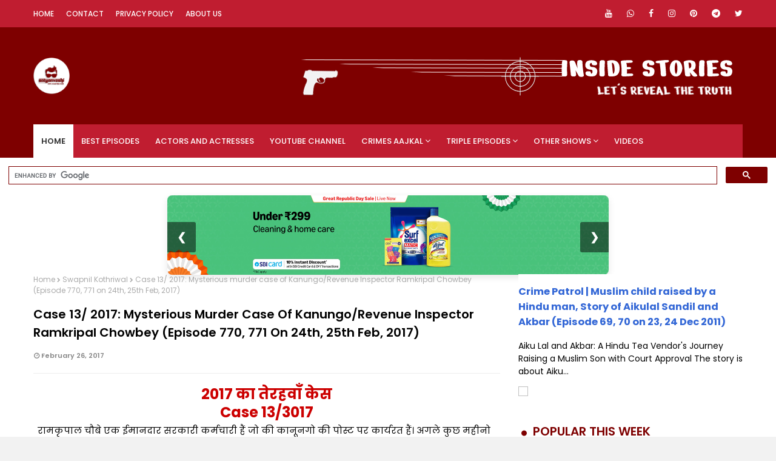

--- FILE ---
content_type: text/html; charset=utf-8
request_url: https://www.google.com/recaptcha/api2/aframe
body_size: 46
content:
<!DOCTYPE HTML><html><head><meta http-equiv="content-type" content="text/html; charset=UTF-8"></head><body><script nonce="IdGhsMEm40k-KJmDJbiyeQ">/** Anti-fraud and anti-abuse applications only. See google.com/recaptcha */ try{var clients={'sodar':'https://pagead2.googlesyndication.com/pagead/sodar?'};window.addEventListener("message",function(a){try{if(a.source===window.parent){var b=JSON.parse(a.data);var c=clients[b['id']];if(c){var d=document.createElement('img');d.src=c+b['params']+'&rc='+(localStorage.getItem("rc::a")?sessionStorage.getItem("rc::b"):"");window.document.body.appendChild(d);sessionStorage.setItem("rc::e",parseInt(sessionStorage.getItem("rc::e")||0)+1);localStorage.setItem("rc::h",'1769237731874');}}}catch(b){}});window.parent.postMessage("_grecaptcha_ready", "*");}catch(b){}</script></body></html>

--- FILE ---
content_type: application/javascript; charset=utf-8
request_url: https://fundingchoicesmessages.google.com/f/AGSKWxUjB5NCKnM3GXSeu2FiB3n-BxyQFWVkJkXOSidikEwu1MDcjd6rgnIgmIVxzfrbf3uL_dJkLdCe9UyFYS2n3Rq1WN2zVob9X9Uq6nNTWywvDF3Lvm7ND8D8VPrQ6nCbM1Kb61zri0JCNMWPWMLT3kRZiZFW-AuaZyVyN5vQ3lKk5Hl2bd-JusVUAxFY/_/ad728ws.?adtarget=/deliverjs.nmi?/ads18./adsadclient31.
body_size: -1289
content:
window['29044a4d-172a-4445-96e8-ad86a04d3279'] = true;

--- FILE ---
content_type: text/javascript; charset=UTF-8
request_url: https://www.insidestories.co.in/feeds/posts/default/-/e3?alt=json-in-script&max-results=4&callback=jQuery112407131547839389623_1769237728488&_=1769237728489
body_size: 44648
content:
// API callback
jQuery112407131547839389623_1769237728488({"version":"1.0","encoding":"UTF-8","feed":{"xmlns":"http://www.w3.org/2005/Atom","xmlns$openSearch":"http://a9.com/-/spec/opensearchrss/1.0/","xmlns$blogger":"http://schemas.google.com/blogger/2008","xmlns$georss":"http://www.georss.org/georss","xmlns$gd":"http://schemas.google.com/g/2005","xmlns$thr":"http://purl.org/syndication/thread/1.0","id":{"$t":"tag:blogger.com,1999:blog-2449746522558152677"},"updated":{"$t":"2026-01-18T15:01:49.944+05:30"},"category":[{"term":"sanjeev tyagi"},{"term":"best"},{"term":"Manish Raj"},{"term":"cast crew"},{"term":"Moin Azam"},{"term":"nissar khan"},{"term":"Suman Singh"},{"term":"Dial 100"},{"term":"album"},{"term":"Rajendra Shisatkar"},{"term":"Shashwita Sharma"},{"term":"mumbai"},{"term":"wiki"},{"term":"Puneet Channa"},{"term":"colors shaitaan"},{"term":"Gyanendra Tripathi"},{"term":"biography"},{"term":"Aasit Redij"},{"term":"delhi"},{"term":"portfolio"},{"term":"Alok Kumar"},{"term":"Sudeep Sarangi"},{"term":"murder"},{"term":"geetanjali mishra"},{"term":"Neetu Pandey"},{"term":"Saheem Khan"},{"term":"Rohit Tiwari"},{"term":"Gulshan Panday"},{"term":"Anuj Nayak"},{"term":"Raaj Gopal Iyer"},{"term":"Devika Sharma"},{"term":"Ujjwal Chopra"},{"term":"Abbas Ghaznavi"},{"term":"crime patrol"},{"term":"Ali Raza Namdar"},{"term":"Bhuvnesh Shetty"},{"term":"Rajiv Kumar"},{"term":"Shakti Singh"},{"term":"Amit Roy"},{"term":"Sudeepta Singh"},{"term":"Mansi Jain"},{"term":"Sanjay Bhatiya"},{"term":"Sharat Sonu"},{"term":"Vivek Rawat"},{"term":"Naveen Tyagi"},{"term":"Raquel Rebello"},{"term":"Trishna Mukherjee"},{"term":"uttar pradesh"},{"term":"Gyan Prakash"},{"term":"Harsh Khurana"},{"term":"classics"},{"term":"Nazar Khan"},{"term":"guruvesh pandit"},{"term":"maharashtra"},{"term":"Abhishek Khandekar"},{"term":"Dolphin Dubey"},{"term":"Khushi Khan"},{"term":"Neha Agarwal"},{"term":"Samar Katyan"},{"term":"Shafique Ansari"},{"term":"Sonakshi More"},{"term":"actress"},{"term":"verified"},{"term":"Chirag Mehra"},{"term":"Nazneen Khan"},{"term":"videos"},{"term":"Debashish Naha"},{"term":"Inside Story Videos"},{"term":"Monika Chowdhury"},{"term":"Nishant Singh"},{"term":"bio"},{"term":"crime"},{"term":"Azad Ansari"},{"term":"Nadeem Ahmed"},{"term":"Pankaj Berry"},{"term":"Pankaj Kalra"},{"term":"Shama Ninawe"},{"term":"anuj sharma"},{"term":"ca"},{"term":"crew"},{"term":"e3"},{"term":"role"},{"term":"Akash Singh"},{"term":"Mausam Dubey"},{"term":"Rajeev Bhardwaj"},{"term":"Sushant Kandya"},{"term":"LUCKNOW"},{"term":"Muzaffar Khan"},{"term":"Premchand Singh"},{"term":"Priyanka Bhole"},{"term":"Sareeka Dhillon"},{"term":"photo"},{"term":"Ahsaas Channa"},{"term":"Kundan Roy"},{"term":"Rahul Tomar"},{"term":"Sarfaraz Khan"},{"term":"Saurabh Goyal"},{"term":"Sushil Panday"},{"term":"Vedish Jhaveri"},{"term":"pune"},{"term":"Actor and Actress"},{"term":"Arshad Khan"},{"term":"Kamlesh Oza"},{"term":"Suman Patel"},{"term":"Vibhuti Thakur"},{"term":"actor"},{"term":"anjum batra"},{"term":"bihar"},{"term":"cast"},{"term":"kanpur"},{"term":"rushad rana"},{"term":"Chandan Rai"},{"term":"Dincy Vira"},{"term":"Hemaakshi Ujjain"},{"term":"Khushbu Sawan"},{"term":"Meerut"},{"term":"Milind Wagh"},{"term":"New Delhi"},{"term":"Raj Singh"},{"term":"Sonam Arora"},{"term":"Vijay Vid"},{"term":"artists"},{"term":"haryana"},{"term":"malini sen gupta"},{"term":"priya shinde"},{"term":"sriraj singh"},{"term":"Aeklavya Tomer"},{"term":"Gauri Balaji"},{"term":"Ketan Kshrisagar"},{"term":"Mahesh Sharma"},{"term":"Mridul Das"},{"term":"Priya Malik"},{"term":"Ravi Singh"},{"term":"Resha Konkar"},{"term":"Riya Rawal"},{"term":"Sabina Jat"},{"term":"Swati Tarar"},{"term":"crc"},{"term":"played by"},{"term":"suicide"},{"term":"Alefia Kapadia"},{"term":"Amar Chaudhary"},{"term":"Ashish Tyagi"},{"term":"Boloram Das"},{"term":"Chirag Sharma"},{"term":"Gauri Singh"},{"term":"Hitesh Pandey"},{"term":"Nishikant Dixit"},{"term":"Priya Mishra"},{"term":"Ruchi Tripathi"},{"term":"Saurabh Gogate"},{"term":"Shashi Ranjan"},{"term":"Shreya Dudheria"},{"term":"Sulagna Chatterjee"},{"term":"actors list"},{"term":"ashish pathode"},{"term":"courtroom"},{"term":"coverage"},{"term":"crime patrol hot actress"},{"term":"facebook"},{"term":"peeyush suhaney"},{"term":"profile"},{"term":"rajasthan"},{"term":"seema"},{"term":"shahab khan"},{"term":"siddharth dhanda"},{"term":"​Abhishek Khandekar​"},{"term":"Darshan Raj"},{"term":"Harshita Dave"},{"term":"Kusumita Tiwari"},{"term":"Mandar Jadhav"},{"term":"Mansi Singh"},{"term":"Melanie Nazareth"},{"term":"Mitil Jain"},{"term":"Mohak Meet"},{"term":"Muskan Bamne"},{"term":"Namrata Jadhav"},{"term":"Sanjeev Vats"},{"term":"Sharvi Mota"},{"term":"Subbu Iyer"},{"term":"Sunil Saraswat"},{"term":"gujrat"},{"term":"missing"},{"term":"who played"},{"term":"Anuj Pandit"},{"term":"Chinmay Jadhav"},{"term":"Gaurav Rana"},{"term":"Hima Singh"},{"term":"Hiral Mehta"},{"term":"Sangeeta Adhikary"},{"term":"Sanyogita Bhave"},{"term":"Swapnil Ajgaonkar"},{"term":"Swapnil Kothriwal"},{"term":"TV Actress"},{"term":"Yashodhan Rana"},{"term":"aarti"},{"term":"abhishek pande"},{"term":"about"},{"term":"bangalore"},{"term":"cast list"},{"term":"cp2"},{"term":"gaurav"},{"term":"indore"},{"term":"list 15"},{"term":"list 16"},{"term":"punjab"},{"term":"ramesh"},{"term":"s"},{"term":"saurabh agarwal"},{"term":"west bengal"},{"term":"who"},{"term":"Akansha Sareen"},{"term":"Diwakar Dhyani"},{"term":"Gaurav Singh"},{"term":"Ghaziabad"},{"term":"Karan Sharma"},{"term":"Kulbir Kaur"},{"term":"Kush Sharma"},{"term":"Madhya Pradesh"},{"term":"Niilam Panchal"},{"term":"Ojaswi Oberoi"},{"term":"Pawan Chopra"},{"term":"Simran Sharma"},{"term":"Tushar Jha"},{"term":"UP"},{"term":"Vineet Sharma"},{"term":"bhopal"},{"term":"gurgaon"},{"term":"jharkhand"},{"term":"kerala"},{"term":"kidnap"},{"term":"raju pandit"},{"term":"Akhil Kataria"},{"term":"Anima Pagare"},{"term":"Ankita Dubey"},{"term":"Ashrut Jain"},{"term":"Ashutosh semwal"},{"term":"Chetanya Adib"},{"term":"Disha Savla"},{"term":"Ekta Methai"},{"term":"Gazal Saini"},{"term":"Gujarat"},{"term":"Hemangi Kavi"},{"term":"Hetal Gada"},{"term":"Hot and Sexy"},{"term":"Human Trafficking"},{"term":"Itishree Singh"},{"term":"Jayant Rawal"},{"term":"Khushboo Atre"},{"term":"Kiran Sharadh"},{"term":"Kissey Kahaniya Podcast"},{"term":"Mahendi Pravin Jain"},{"term":"Mazher Sayed"},{"term":"Nidhi Jha"},{"term":"Palak Singh"},{"term":"Poorti Arya"},{"term":"Preeti"},{"term":"Pritam Jaiswal"},{"term":"Pyumori Mehta"},{"term":"Ranjan Sehgal"},{"term":"Rehaan Tamta"},{"term":"Reshma Merchant"},{"term":"Rishina Kandhari"},{"term":"Sanya bansal"},{"term":"Saurabh Shukla"},{"term":"Shahrukh Sadri"},{"term":"Shipra Rastogi"},{"term":"Shubha Saxena"},{"term":"Siddharth Sen"},{"term":"Sonica Handa"},{"term":"Urvashi Sharma"},{"term":"ahemdabad"},{"term":"character"},{"term":"dehradun"},{"term":"doctor"},{"term":"geeta"},{"term":"kuldeep dubey"},{"term":"laxmi tiwari"},{"term":"nagpur"},{"term":"priya"},{"term":"sanjay"},{"term":"sunita"},{"term":"Abhinay Sharma"},{"term":"Akshita Mudgal"},{"term":"Amit Verma"},{"term":"Anup Soni"},{"term":"Anushka Singh"},{"term":"Aprajita Bajaj"},{"term":"Bhumika Chheda"},{"term":"Chandresh Singh"},{"term":"Darshan Dave"},{"term":"Dolly Chawla"},{"term":"Jhuma Biswas"},{"term":"Kalpakshi Mudliyar"},{"term":"Manmohan Tiwary"},{"term":"Mayur More"},{"term":"Meena"},{"term":"Neena Singh"},{"term":"Neeraj Singh"},{"term":"Rutwij Vaidya"},{"term":"Samidha Kokabankar"},{"term":"Shriya Popat"},{"term":"Simran Khanna"},{"term":"Yash Choudhary"},{"term":"aditya"},{"term":"arjun"},{"term":"ashish"},{"term":"cop"},{"term":"double murder"},{"term":"kolkata"},{"term":"life"},{"term":"list"},{"term":"mahesh"},{"term":"naveen saini"},{"term":"neha"},{"term":"patna"},{"term":"payal"},{"term":"photos"},{"term":"playing"},{"term":"police"},{"term":"prabhat raghunandan"},{"term":"rashmi"},{"term":"revathi iyer"},{"term":"senior citizen"},{"term":"suraj"},{"term":"Abhishek Khandekar​"},{"term":"Aditi Asija"},{"term":"Alpesh Dixit"},{"term":"Aman Tyagi"},{"term":"Amol Soni"},{"term":"Ankita Singh"},{"term":"Anuja Walhe"},{"term":"Cinderella D Cruz"},{"term":"Emir Shah"},{"term":"Iqbal Azad"},{"term":"Jago UP"},{"term":"Kamal Chaturvedi"},{"term":"Khushbu Atre"},{"term":"Nadeem Khan"},{"term":"Nikhil Pandey"},{"term":"Rape"},{"term":"Reyad Khan"},{"term":"Ripraj Chauhan"},{"term":"Rose Khan"},{"term":"Ruchika Rajput"},{"term":"Sagar Parekh"},{"term":"Sandeep Shridhar"},{"term":"Sanjeev Jogtiyani"},{"term":"Shiju Kataria"},{"term":"Shruti Kanwar"},{"term":"Sudeep Modak"},{"term":"Triple Murder"},{"term":"Urmila Mahanta"},{"term":"Varin Roopani"},{"term":"Veena Kapoor"},{"term":"Vikas Salgotra"},{"term":"anita"},{"term":"chandraprakash thakur"},{"term":"child trafficking"},{"term":"crimepatrol"},{"term":"dahisar"},{"term":"dhanbad"},{"term":"extramarital affair"},{"term":"honour killing"},{"term":"hot actress"},{"term":"inspector"},{"term":"jn14"},{"term":"kajal"},{"term":"kavita"},{"term":"khurram khan"},{"term":"kolhapur"},{"term":"manohar teli"},{"term":"manoj"},{"term":"my14"},{"term":"rajkot"},{"term":"raju"},{"term":"sameer"},{"term":"sarita"},{"term":"stuti rushi"},{"term":"sunidee chauhan"},{"term":"varanasi"},{"term":"vikram"},{"term":"Aleeza Khan"},{"term":"Anurag Mishra"},{"term":"Anuya Bhagwath"},{"term":"Archana"},{"term":"Ashish Bhatt"},{"term":"Avinash Dwivedi"},{"term":"Bharti Kumaria"},{"term":"Bhavin Bhanushali"},{"term":"Ekta Tiwari"},{"term":"Harsha Khandeparkar"},{"term":"Heena Parmar"},{"term":"Jia Mustafa"},{"term":"Kidnapping"},{"term":"MP"},{"term":"Manav Sohal"},{"term":"Meghan Jadhav"},{"term":"Mohit Sinha"},{"term":"Nayan Jadhav"},{"term":"Preeti Mehra"},{"term":"Preeti Raj Sharma"},{"term":"Prostitution"},{"term":"Rajdeep Sickder"},{"term":"Rishabh Joshi"},{"term":"Ronjini Chakraborty"},{"term":"Sama Khan"},{"term":"Senaya Sharma"},{"term":"Shankar"},{"term":"Siddhesh Shelar"},{"term":"Sonal Parihar"},{"term":"Subhash"},{"term":"Sunil"},{"term":"Sushil Tyagi"},{"term":"Swati"},{"term":"Taruna Rathod"},{"term":"Uttarakhand"},{"term":"Vaibhavi Upadhyay"},{"term":"Varun Vazir"},{"term":"Veebha Anand"},{"term":"Vishal Jethwa"},{"term":"Vishal Puri"},{"term":"Vivek Tripathi"},{"term":"acid attack"},{"term":"agra"},{"term":"ajay"},{"term":"anahita jahanbaksh"},{"term":"anjali"},{"term":"barbie jain"},{"term":"black magic"},{"term":"chandralekha mukherjee"},{"term":"chennai"},{"term":"cp48"},{"term":"damini"},{"term":"dowry"},{"term":"gagan"},{"term":"jaipur"},{"term":"jan15"},{"term":"kaushiki rathod"},{"term":"laxmi"},{"term":"maneesha saxena"},{"term":"meenakshi chanana"},{"term":"naina"},{"term":"nilesh"},{"term":"parigala ajgaonkar"},{"term":"patrol"},{"term":"prakash"},{"term":"pregnant"},{"term":"rachna"},{"term":"ranchi"},{"term":"ravi"},{"term":"real"},{"term":"rekha"},{"term":"saira"},{"term":"sheetal kaur"},{"term":"shweta"},{"term":"trafficking"},{"term":"Aarti Srivastava"},{"term":"Anam Anuji"},{"term":"Anjali Banerjee"},{"term":"Ankit"},{"term":"Annie Sekhon"},{"term":"Anuj Thakre"},{"term":"Arvind"},{"term":"Asha"},{"term":"Ayesha Kaduskar"},{"term":"Bhakti Rathod"},{"term":"Bhawna Barthwal"},{"term":"Call Center"},{"term":"Deepali muchrikar"},{"term":"Demonetisation"},{"term":"Dhanashri Kadgaonkar"},{"term":"Dhruvee Haldankar"},{"term":"Garima Goel"},{"term":"Jahnvi Sangwan"},{"term":"Jatin Shah"},{"term":"Jyoti"},{"term":"Kiran"},{"term":"Kishwar Merchant"},{"term":"Kunal Pant"},{"term":"Mohit Chauhan"},{"term":"NGO"},{"term":"Nikita Butwani"},{"term":"Rajdev thkur"},{"term":"Ravi Gossain"},{"term":"Rinki Singhvi"},{"term":"Rohit Sharma"},{"term":"SI"},{"term":"Santosh"},{"term":"Satish"},{"term":"Sexy Girl"},{"term":"Sonal Bandekar"},{"term":"Sushil"},{"term":"abhishek"},{"term":"abir goswami"},{"term":"acid"},{"term":"ajeet"},{"term":"amit"},{"term":"amritsar"},{"term":"anjali mishra"},{"term":"archana karmakar"},{"term":"ashok"},{"term":"ashutosh"},{"term":"assam"},{"term":"ayaz ahmed"},{"term":"belgam"},{"term":"borivali"},{"term":"chandigarh"},{"term":"child"},{"term":"crime patrol actress"},{"term":"deepak"},{"term":"divya"},{"term":"diya makhija"},{"term":"dubai"},{"term":"faridabad"},{"term":"friendsbook"},{"term":"goa"},{"term":"gorakhpur"},{"term":"harassment"},{"term":"hardoi"},{"term":"harish"},{"term":"jewellery"},{"term":"jodhpur"},{"term":"madhuri"},{"term":"maharastra"},{"term":"mahipalpur"},{"term":"manish"},{"term":"manisha"},{"term":"manpreet"},{"term":"maruf khan"},{"term":"meenal"},{"term":"milan singh"},{"term":"minakshi"},{"term":"minal bal"},{"term":"mms"},{"term":"monica khanna"},{"term":"moradabad"},{"term":"mukesh"},{"term":"nasik"},{"term":"patel"},{"term":"preetika chauhan"},{"term":"priyanka"},{"term":"priyanka khandale"},{"term":"puja"},{"term":"pujha verma"},{"term":"raipur"},{"term":"ranjit"},{"term":"rita gomez"},{"term":"sahil"},{"term":"saksham dayma"},{"term":"sakshi"},{"term":"sanjeev"},{"term":"shalini"},{"term":"shruti gholap"},{"term":"shyam"},{"term":"smriti"},{"term":"software engineer"},{"term":"surat"},{"term":"surendra"},{"term":"suresh"},{"term":"tina bhatiya"},{"term":"vandana lawani"},{"term":"vidya"},{"term":"vijay"},{"term":"vishal"},{"term":"who is sonali mukherjee"},{"term":"Aayam Mehta"},{"term":"Abhay Bhargav"},{"term":"Anaya Soni"},{"term":"Anindita Chatterjee"},{"term":"Ankita"},{"term":"Aparna Mishra"},{"term":"Azamgarh"},{"term":"Bachan Pachehra"},{"term":"Begusarai"},{"term":"Bharat Chawda"},{"term":"Bhatinda"},{"term":"Bhuvan Arora"},{"term":"Body"},{"term":"Colors"},{"term":"Corruption"},{"term":"Crime Patrol Dial 100"},{"term":"DESI KATTA"},{"term":"DNA"},{"term":"Damayanti sen"},{"term":"Deepa"},{"term":"Devika"},{"term":"Farukh"},{"term":"Garima Srivastava"},{"term":"Gaurav Sharma"},{"term":"Gauri Yadav Tonk"},{"term":"Gulki Joshi"},{"term":"Hyderabad"},{"term":"Imran"},{"term":"Janakpuri"},{"term":"Jayesh"},{"term":"Juhi"},{"term":"KBC"},{"term":"Kannan Arunachalam"},{"term":"Kaushambi Bhatt"},{"term":"Khyaati Khandke"},{"term":"Laxman Dowbhat"},{"term":"Maharajganj"},{"term":"Malad"},{"term":"Meenakshi Arya"},{"term":"Minoli Nandwana"},{"term":"Namita"},{"term":"Navdeep Dahiya"},{"term":"Nazneen"},{"term":"Nikhil Modak"},{"term":"Nupur"},{"term":"Omi Khashyap"},{"term":"Pallavi Gupta"},{"term":"Pooja"},{"term":"Priyanka Minhas"},{"term":"Rahul"},{"term":"Rahul Talvani"},{"term":"Rajendra Sitskar"},{"term":"Ranjan Tiwari"},{"term":"Rohit"},{"term":"Ruchi Savarn"},{"term":"Shekhar"},{"term":"Shirin Sewani"},{"term":"Shobha"},{"term":"Siraj Mustafa Khan"},{"term":"Subramanian Iyer"},{"term":"Super Cop"},{"term":"Tabassum"},{"term":"Tamil Nadu"},{"term":"Tata Consultancy Services"},{"term":"Telangana"},{"term":"Thane"},{"term":"Tirrtha"},{"term":"Vaibhavi"},{"term":"Ved Dubey"},{"term":"Witchcraft Suspicion"},{"term":"adwitiya verma"},{"term":"afia tayebali"},{"term":"ajinkya joshi"},{"term":"altaf"},{"term":"anchal"},{"term":"anjali rana"},{"term":"anju tiwari"},{"term":"ankita bhargava"},{"term":"ansari"},{"term":"ashfaq"},{"term":"ashwin"},{"term":"asma badar"},{"term":"auroshikha dey"},{"term":"banaras"},{"term":"banglore"},{"term":"chanda"},{"term":"chhaya"},{"term":"crime patrol actor"},{"term":"deaf and dumb"},{"term":"dombivali"},{"term":"dwarka"},{"term":"father"},{"term":"gandhi nagar"},{"term":"gauri"},{"term":"gia"},{"term":"girl"},{"term":"goregaon"},{"term":"hari"},{"term":"hot"},{"term":"jagdish"},{"term":"jaswinder gardner"},{"term":"jayesh bhargav"},{"term":"jeweller"},{"term":"kajal sharma"},{"term":"kalpana"},{"term":"kunal"},{"term":"lata"},{"term":"manish nagdev"},{"term":"manju"},{"term":"mansi"},{"term":"media"},{"term":"meghna"},{"term":"minor"},{"term":"minor girl"},{"term":"mishra"},{"term":"mohan"},{"term":"monica"},{"term":"mr14"},{"term":"mumtaj"},{"term":"nadeem"},{"term":"nagesh"},{"term":"narendra"},{"term":"narendra bakolia"},{"term":"neeta"},{"term":"nisha"},{"term":"optimystix"},{"term":"orrisa"},{"term":"pankaj"},{"term":"panvel"},{"term":"paritosh tripathi"},{"term":"property dealer"},{"term":"radha"},{"term":"radhika"},{"term":"rajan"},{"term":"rajni"},{"term":"ratan"},{"term":"reena"},{"term":"resham thakkar"},{"term":"safdarjung"},{"term":"sagar"},{"term":"samragyi nema"},{"term":"savita"},{"term":"shabnam"},{"term":"shanti"},{"term":"shikha"},{"term":"shikhar shah"},{"term":"shivani"},{"term":"single mother"},{"term":"smita"},{"term":"solapur"},{"term":"sonakshi"},{"term":"sonia"},{"term":"soniya"},{"term":"sub inspector"},{"term":"sudipti parmar"},{"term":"sumit"},{"term":"sunny"},{"term":"sushma"},{"term":"swati pansare"},{"term":"tanishq rajan"},{"term":"teacher"},{"term":"theft"},{"term":"tiktok star"},{"term":"tiwari"},{"term":"victim"},{"term":"virendra"},{"term":"yogesh"},{"term":"16 december"},{"term":"2015"},{"term":"AAP"},{"term":"AIDS"},{"term":"Aamir"},{"term":"Abhay"},{"term":"Aditi"},{"term":"Aftab Alam"},{"term":"Akanksha Juneja"},{"term":"Aligarh"},{"term":"Alwar"},{"term":"Amar Sharma"},{"term":"Amit Ghosh"},{"term":"Andhra Pradesh"},{"term":"Anjum"},{"term":"Ankit Rao"},{"term":"Anuj Thakur"},{"term":"Anurag Saxena"},{"term":"Arshima Thapar"},{"term":"Asif Khan"},{"term":"Awantika Shetty"},{"term":"BPO"},{"term":"Bachpan Bachao Andolan"},{"term":"Barasat"},{"term":"Beauty Parlour"},{"term":"Beena"},{"term":"Bharti"},{"term":"Bhojpur"},{"term":"Bhubaneswar"},{"term":"Blackmail"},{"term":"Bulandshahr"},{"term":"CBI"},{"term":"Chandrashekhar"},{"term":"Charkop"},{"term":"DEEPU YADAV"},{"term":"Dadar"},{"term":"Deepti"},{"term":"Dhruv"},{"term":"Dilip"},{"term":"Electrician"},{"term":"Encounter"},{"term":"Farzana"},{"term":"Fatima"},{"term":"GB Road"},{"term":"Ganesh Chavan"},{"term":"Gaurav Rupdas"},{"term":"Gautam Ahuja"},{"term":"Gaya"},{"term":"Girija"},{"term":"Gopi"},{"term":"Greater Noida"},{"term":"Gumraah"},{"term":"Harsh"},{"term":"Harsha Gupte"},{"term":"Hiv"},{"term":"IT"},{"term":"Inderjit Kaur"},{"term":"Irfan"},{"term":"Jeel Shah"},{"term":"Jitendra"},{"term":"Junaid"},{"term":"Kailash Satyarthi"},{"term":"Karnataka"},{"term":"Karuna"},{"term":"Karuna Rathod"},{"term":"Kashish Paul"},{"term":"Kasim"},{"term":"Kavita Vaid"},{"term":"Khabri"},{"term":"Kokila"},{"term":"Kota"},{"term":"LUDHIANA"},{"term":"Lado Sarai"},{"term":"Lakhimpur"},{"term":"Laxman"},{"term":"Loot"},{"term":"Love"},{"term":"MBA"},{"term":"Malini Kapoor"},{"term":"Malti"},{"term":"Marriage"},{"term":"Maya"},{"term":"Mayur Vihar"},{"term":"Megha Chatterjee"},{"term":"Melanie Pais"},{"term":"Mohit Dagga"},{"term":"Monika Chowdhury Crime Patrol"},{"term":"Mukti"},{"term":"Muskaan Uppal"},{"term":"Nandini"},{"term":"Naseem"},{"term":"Nazma"},{"term":"Neetha Shetty"},{"term":"Neha Purohit"},{"term":"Neha Sharma"},{"term":"Nida Khan"},{"term":"Niharika"},{"term":"Nitin"},{"term":"Nitya Sharma"},{"term":"Oc14"},{"term":"Odisha"},{"term":"Omprakash"},{"term":"Orissa"},{"term":"Palghar"},{"term":"Pankaj Upadhyay"},{"term":"Pappu"},{"term":"Parul Gulati"},{"term":"Patiala"},{"term":"Piyali Munsi"},{"term":"Poonam"},{"term":"Pragati"},{"term":"Prakash Ramchandani"},{"term":"Pratik Kothari"},{"term":"Pratyush Uday"},{"term":"Premchand"},{"term":"Prinal Oberoi"},{"term":"Raaj Singh"},{"term":"Radhika Chhabra"},{"term":"Rajendra"},{"term":"Rajesh"},{"term":"Rajesh Jais"},{"term":"Rajkumar"},{"term":"Rakesh Singh"},{"term":"Raman"},{"term":"Rampur"},{"term":"Rangdari"},{"term":"Rashi"},{"term":"Rashmi Gupta"},{"term":"Richa Soni"},{"term":"Rishi Khurana"},{"term":"Rohini"},{"term":"Rohini Singh"},{"term":"Rohit Budakoti"},{"term":"Rohtak"},{"term":"Ruby Qureshi"},{"term":"SHIKHA DUBEY"},{"term":"Saleem"},{"term":"Samaira Rao"},{"term":"Sandeep Ahuja"},{"term":"Sanjay Gurbaxani"},{"term":"Saptrishi Ghosh"},{"term":"Saurabh Pachauri"},{"term":"Savdhan India"},{"term":"Seema Azmi"},{"term":"Shabana"},{"term":"Shafaq"},{"term":"Shafaq Naaz"},{"term":"Shahnaz"},{"term":"Shakti Vahini"},{"term":"Shalini Pandey"},{"term":"Shivani Chakraborty"},{"term":"Shonali"},{"term":"Shradha Kaul"},{"term":"Shruti"},{"term":"Shruti Chandna"},{"term":"Sitapur"},{"term":"Soni Kiran"},{"term":"Sudhir"},{"term":"Sujata Kumar"},{"term":"Sujit"},{"term":"Suman"},{"term":"Surbhi Pandey"},{"term":"TCS"},{"term":"Tauqeer Alam"},{"term":"Teena"},{"term":"Thaarun Fulwar"},{"term":"Tia"},{"term":"UAE"},{"term":"Usha"},{"term":"VADODARA"},{"term":"Vaibhav Singh"},{"term":"Varodara"},{"term":"Vasant Kunj"},{"term":"Vicky"},{"term":"Vidhi Pandya"},{"term":"Vikas Gawde"},{"term":"Vinay Jain"},{"term":"Vineet"},{"term":"Vinita Joshi Thakkar"},{"term":"Vishal Nayak"},{"term":"Waseem"},{"term":"WhatsApp"},{"term":"Yash"},{"term":"Yusuf Hussain"},{"term":"Zeeshan"},{"term":"aam aadmi party"},{"term":"aanchal"},{"term":"abid khan"},{"term":"acid attack victim"},{"term":"actror biography"},{"term":"addiction"},{"term":"affair"},{"term":"agrawal"},{"term":"aiku lal sandil"},{"term":"ajitesh gupta"},{"term":"akbar"},{"term":"akshay"},{"term":"aman"},{"term":"aman gupta crime patrol"},{"term":"amanat"},{"term":"amar"},{"term":"amarjit"},{"term":"amarnath"},{"term":"amit bhardwaj"},{"term":"amitabh bachchan"},{"term":"amrapali dubey"},{"term":"anam"},{"term":"andheri"},{"term":"andhvishwas"},{"term":"anil"},{"term":"anmol"},{"term":"anna"},{"term":"anoop soni"},{"term":"anshu srivastava"},{"term":"anuj"},{"term":"archaeologist"},{"term":"ashok sharma"},{"term":"aslam"},{"term":"aspiring actress"},{"term":"attack"},{"term":"avinash sahijwani"},{"term":"ayesha"},{"term":"badri singh panday"},{"term":"bahraich"},{"term":"balraj"},{"term":"bangaluru"},{"term":"bank robbery"},{"term":"beach"},{"term":"bhabhi"},{"term":"blind"},{"term":"bokaro"},{"term":"bunny meena"},{"term":"businessman"},{"term":"chandar"},{"term":"chat"},{"term":"chembur"},{"term":"chetan"},{"term":"chhattisgarh"},{"term":"college"},{"term":"coma"},{"term":"contract killing"},{"term":"courtroom inside stories"},{"term":"crime branch"},{"term":"crime patrol actor list 11"},{"term":"crime patrol actors list 10"},{"term":"crime patrol actress real name"},{"term":"crime patrol real names"},{"term":"damini dave"},{"term":"de14"},{"term":"devdasi"},{"term":"dhriti goenka"},{"term":"diaansh sharma"},{"term":"diksha nisha"},{"term":"dinesh"},{"term":"dinesh pannu"},{"term":"divya bhandari"},{"term":"dolby and scold"},{"term":"domestic violence"},{"term":"driver"},{"term":"engineer"},{"term":"enrica fernandes"},{"term":"episode"},{"term":"farhan"},{"term":"fatehpur"},{"term":"friends square"},{"term":"ganesh"},{"term":"gang rape"},{"term":"gangaram"},{"term":"gautam"},{"term":"gayab"},{"term":"gb tripathi"},{"term":"gireesh"},{"term":"gopal kanda"},{"term":"gorai"},{"term":"govind"},{"term":"granny"},{"term":"head less"},{"term":"highway"},{"term":"himanshu soni"},{"term":"hina"},{"term":"hindi"},{"term":"hit and run"},{"term":"hot actress of crime patrol"},{"term":"hot and sexy actress crime patrol"},{"term":"hotel"},{"term":"human"},{"term":"igatpuri"},{"term":"illicit relation"},{"term":"insurance"},{"term":"ishaan"},{"term":"jacob"},{"term":"jail"},{"term":"jalaun"},{"term":"jalpa"},{"term":"jammu"},{"term":"jasmin"},{"term":"jignesh"},{"term":"jiya"},{"term":"jogi"},{"term":"john"},{"term":"journalism"},{"term":"jyoti singh panday"},{"term":"kailash"},{"term":"kamal"},{"term":"kanchan"},{"term":"kandivali"},{"term":"karan"},{"term":"kasara ghaat"},{"term":"kasturi"},{"term":"kaun banega crorepati"},{"term":"khap mahasabha"},{"term":"khushi"},{"term":"killed"},{"term":"komal"},{"term":"kotha"},{"term":"koyal"},{"term":"kritika desai"},{"term":"krutika gaikwad"},{"term":"kuljeet"},{"term":"kupoi"},{"term":"laalach"},{"term":"lady cop"},{"term":"loan"},{"term":"maddam sir"},{"term":"madgaon"},{"term":"madhav"},{"term":"mahalaxmi"},{"term":"malhotra"},{"term":"mallika"},{"term":"mama"},{"term":"man plans own murder"},{"term":"manager"},{"term":"manohar"},{"term":"mansukhani"},{"term":"march"},{"term":"medical"},{"term":"megha"},{"term":"mehta"},{"term":"melissa pais"},{"term":"mentally challenged"},{"term":"metoo"},{"term":"michael"},{"term":"middle east"},{"term":"milind"},{"term":"milind uke"},{"term":"minakshi jaisawal"},{"term":"model"},{"term":"mohan kumar"},{"term":"monika"},{"term":"mother"},{"term":"mudassar"},{"term":"mukherjee"},{"term":"mukul"},{"term":"multilated body"},{"term":"mumbra"},{"term":"muneer"},{"term":"munirka"},{"term":"mushtaq"},{"term":"nakul"},{"term":"nala sopara"},{"term":"nangloi"},{"term":"nashik"},{"term":"naveen khatri"},{"term":"neena"},{"term":"nidhi"},{"term":"nirbhaya"},{"term":"nirmala"},{"term":"online"},{"term":"oshiwara"},{"term":"palval"},{"term":"paralyzed"},{"term":"paris"},{"term":"parul"},{"term":"parul chaudhary"},{"term":"piyush"},{"term":"politician"},{"term":"poonam rajput"},{"term":"prabhudasi"},{"term":"prachi"},{"term":"prakash jais"},{"term":"pramila"},{"term":"preeti bhandari"},{"term":"prem saxena"},{"term":"president"},{"term":"primeflix"},{"term":"priya singh"},{"term":"prostitute"},{"term":"puneet"},{"term":"purnima"},{"term":"rabia"},{"term":"rafiq"},{"term":"railway station"},{"term":"raj"},{"term":"rajaji nagar"},{"term":"rakesh"},{"term":"rani"},{"term":"rati"},{"term":"ratna"},{"term":"ravi nayar"},{"term":"rekha solanki"},{"term":"renu"},{"term":"reshma"},{"term":"restaurant"},{"term":"revenge"},{"term":"riddhi"},{"term":"rishi"},{"term":"robbery"},{"term":"roshan"},{"term":"ruchika"},{"term":"ruma sharma"},{"term":"rupa"},{"term":"rupesh"},{"term":"rutpanna aishwarya"},{"term":"sachin"},{"term":"saharanpur"},{"term":"salman"},{"term":"sandip"},{"term":"sangeeta"},{"term":"sanjana"},{"term":"sanju"},{"term":"santosh ojha"},{"term":"sareeka sarika dhillon"},{"term":"satnam"},{"term":"satsang"},{"term":"satyaketi mishra"},{"term":"scrap dealer"},{"term":"sejal jaiswal"},{"term":"serial killing"},{"term":"shakarpur"},{"term":"sharad"},{"term":"sheela"},{"term":"sheetal"},{"term":"shekhawat"},{"term":"shinde"},{"term":"shivnath"},{"term":"shivpuri"},{"term":"shop"},{"term":"shot dead"},{"term":"shravni"},{"term":"simran sood"},{"term":"singh"},{"term":"sister in law"},{"term":"social networking"},{"term":"sofia"},{"term":"somesh"},{"term":"sonal"},{"term":"sonali"},{"term":"sonali mukharjee"},{"term":"soni"},{"term":"sonu"},{"term":"sulbha arya"},{"term":"supriya"},{"term":"tanaaz"},{"term":"tantrik"},{"term":"tarun"},{"term":"teenage"},{"term":"tejas"},{"term":"tejaswi patil"},{"term":"trupti"},{"term":"unnao"},{"term":"urmimala sinha roy"},{"term":"urvara patil"},{"term":"urvashi pardeshi"},{"term":"vaashi"},{"term":"vaishali"},{"term":"vaishnavi dhanraaj"},{"term":"vandana"},{"term":"varsha"},{"term":"varun"},{"term":"veena"},{"term":"veera"},{"term":"venkat"},{"term":"vibha"},{"term":"video"},{"term":"vihan"},{"term":"vikas"},{"term":"vikas srivastava"},{"term":"vikroli"},{"term":"village"},{"term":"vivek"},{"term":"widow"},{"term":"yadav"},{"term":"zeenat hussain"},{"term":"क्राइम पट्रोल"},{"term":"ज्योति सिंह पांडे"},{"term":"1.5 crore"},{"term":"10 years jail"},{"term":"108 Year Old"},{"term":"10th class"},{"term":"12 year back Naved Baig"},{"term":"15 year old"},{"term":"17 Dec bomb blast"},{"term":"2 year old"},{"term":"2 years"},{"term":"200 halla ho"},{"term":"2002"},{"term":"2003"},{"term":"2005"},{"term":"2005 beauty queen"},{"term":"2007"},{"term":"2008"},{"term":"2009"},{"term":"2009-2012"},{"term":"2010"},{"term":"2011"},{"term":"2014 Ichchadhaari"},{"term":"29 years"},{"term":"2nd standard"},{"term":"3 Crore"},{"term":"30"},{"term":"30 may"},{"term":"30 men"},{"term":"31"},{"term":"31 may"},{"term":"32 rapes"},{"term":"3200 teacher"},{"term":"4 killed"},{"term":"42 years"},{"term":"57 rupee"},{"term":"6 lac"},{"term":"6 murders"},{"term":"62 marriage"},{"term":"66"},{"term":"8 lakh"},{"term":"A Plot In Rewind"},{"term":"AIIMS"},{"term":"ALG"},{"term":"ANNIVERSARY"},{"term":"Aabid"},{"term":"Aadil"},{"term":"Aai"},{"term":"Aaina"},{"term":"Aamin Badshah Mansuri"},{"term":"Aarey Colony"},{"term":"Aarti Devi"},{"term":"Aarti Tiwar"},{"term":"Aashi"},{"term":"Aastha"},{"term":"Abbas Ghaznavi bio"},{"term":"Abbas Ghaznavi profile"},{"term":"Abbas Ghaznavi wiki"},{"term":"Abbas sheikh"},{"term":"Abduction"},{"term":"Abdul Nasir mohammad"},{"term":"Abhay Singh"},{"term":"Abhay Verma"},{"term":"Abhilasha Patil"},{"term":"Abhimanyu"},{"term":"Abhishek Arora"},{"term":"Abhishek Khetrapal"},{"term":"Abhishek Rasam"},{"term":"Abhuday Singh"},{"term":"Abu dhabi"},{"term":"Adgaav"},{"term":"Adharm"},{"term":"Aditi Pathak"},{"term":"Aditya Jadhav"},{"term":"Aditya Khare"},{"term":"Adivasi custom"},{"term":"Afsha Jabeen"},{"term":"Afzal Baig"},{"term":"Ahmed"},{"term":"Ahmednagar"},{"term":"Ahsaas"},{"term":"Ajay Dubey"},{"term":"Ajay Mehta"},{"term":"Ajay Parikh"},{"term":"Ajay Rajawat"},{"term":"Ajit Gaur"},{"term":"Ajit Pal"},{"term":"Ajit Roy"},{"term":"Ajit Shastri"},{"term":"Akanksha Sharma"},{"term":"Akansha Sareen in crime patrol"},{"term":"Akbarali Warsi"},{"term":"Akshay Anand"},{"term":"Akshay Kelkar"},{"term":"Akshay Sethi"},{"term":"Akshaya"},{"term":"Akshaya Kale"},{"term":"Akshita Mudgal bio"},{"term":"Alamgir"},{"term":"Alivia"},{"term":"Alka Thakur"},{"term":"Aman Sandhu"},{"term":"Amarjeet Singh"},{"term":"Ambalal"},{"term":"Ambedkar College"},{"term":"Ambience Mall"},{"term":"Ambika Deha"},{"term":"Amina"},{"term":"Amit sen"},{"term":"Amitpal Kaur"},{"term":"Amly"},{"term":"Amrit"},{"term":"Amrutha Pranay"},{"term":"Anand"},{"term":"Anand Lokhande"},{"term":"Anand Singhal"},{"term":"Ananda"},{"term":"Anchal Soni"},{"term":"Anchal Yadav"},{"term":"Anees"},{"term":"Aneeta"},{"term":"Anil Kumbhare"},{"term":"Anil Thakur"},{"term":"Anil kumar"},{"term":"Anindita Chatterjee bio"},{"term":"Anita Chaudhary"},{"term":"Anjali Sharma"},{"term":"Anjali Shetty"},{"term":"Anjana Nathan"},{"term":"Anjli Sahu"},{"term":"Anju"},{"term":"Ankeeta"},{"term":"Ankeeta Bhargava"},{"term":"Ankita Sharma"},{"term":"Ankur Building"},{"term":"Ankur Narayanlal Panwar"},{"term":"Ankush"},{"term":"Ankush Kakkar"},{"term":"Annu Iqbal Shaikh"},{"term":"Anuj Kumar"},{"term":"Anuja Walhe Biography"},{"term":"Anuradha"},{"term":"Anurag Pradhan"},{"term":"Anurag bhaiya"},{"term":"Anushree"},{"term":"Aparajita"},{"term":"Aparna Dubey"},{"term":"Apnapan"},{"term":"Aradhna"},{"term":"Archana Taide"},{"term":"Archana Veda"},{"term":"Archana damle"},{"term":"Arif Ansari"},{"term":"Arjun Narayan Mainkar"},{"term":"Armaan Kalra"},{"term":"Arpita Bar"},{"term":"Arpita Hande"},{"term":"Arrest"},{"term":"Arshad"},{"term":"Arun Gupta"},{"term":"Arun Kumar"},{"term":"Arun Vohra"},{"term":"Aruna Shanbaug"},{"term":"Arvind Kejriwal"},{"term":"Arzoo Singh Chauhan"},{"term":"Asha Raman"},{"term":"Asha Sharma"},{"term":"Ashish Kamlesh"},{"term":"Ashish Kaul"},{"term":"Ashiyana"},{"term":"Ashok Goyal"},{"term":"Ashok Kadam"},{"term":"Ashok Mehto"},{"term":"Ashok Rohilla"},{"term":"Ashok Sikarwar"},{"term":"Ashraf"},{"term":"Aska Town"},{"term":"Astitva Mahila Pratisthan"},{"term":"Atala"},{"term":"Atankwaad"},{"term":"Ateet"},{"term":"Atithi Devo Bhav"},{"term":"Atul Mistry"},{"term":"Aurangabad"},{"term":"Avdut Babab Pandav"},{"term":"Avijit Paul"},{"term":"Avinash B S"},{"term":"Avinash Gehlot"},{"term":"Avneet Kaur"},{"term":"Awindra"},{"term":"Ayaz Ansari"},{"term":"Ayesha Khan"},{"term":"Ayub Ansari"},{"term":"Azad"},{"term":"BBA"},{"term":"BHU"},{"term":"BJP"},{"term":"BJP Leader"},{"term":"BSP"},{"term":"Baadal"},{"term":"Baahubali"},{"term":"Baba Gufran"},{"term":"Baba Parshuram Patil"},{"term":"Baba mukund"},{"term":"Bablu Tripathi"},{"term":"Babu Hussain"},{"term":"Babu Salkar"},{"term":"Babu Thackeray"},{"term":"Bachhrawan"},{"term":"Backstabbing"},{"term":"Badal Rane"},{"term":"Badlapur"},{"term":"Badshahpur Road"},{"term":"Bageshri mahesh"},{"term":"Baghi"},{"term":"Balaji"},{"term":"Balani"},{"term":"Balasubramanian"},{"term":"Balbir"},{"term":"Banashankari"},{"term":"Bandhua majdoor"},{"term":"Bangluru"},{"term":"Bank"},{"term":"Bank of Baroda"},{"term":"Bank of India"},{"term":"Bansi"},{"term":"Bansilal"},{"term":"Bapu Nagar"},{"term":"Barra"},{"term":"Basant"},{"term":"Basheer"},{"term":"Bat"},{"term":"Batla House"},{"term":"Bawariya"},{"term":"Beedi"},{"term":"Beghpat"},{"term":"Belagham Kwahishen"},{"term":"Benzy"},{"term":"Beraham sudhar"},{"term":"Best Episode crime patrol"},{"term":"Besudh"},{"term":"Betarteeb"},{"term":"Bhagwan"},{"term":"Bhagyashree Sonawane"},{"term":"Bhagyashree Suresh Mandavkar"},{"term":"Bhairavi Raichura"},{"term":"Bhalchandani"},{"term":"Bhanu Pratap Singh"},{"term":"Bhanudas"},{"term":"Bhanwari Devi"},{"term":"Bharat Sherpa"},{"term":"Bharatbhai Bhungadumal"},{"term":"Bharati Thakur"},{"term":"Bhatia"},{"term":"Bhatinja"},{"term":"Bhavesh"},{"term":"Bhavin"},{"term":"Bhawanipatana"},{"term":"Bhawna Barthwal bio"},{"term":"Bhawna Barthwal profile"},{"term":"Bhawna Barthwal wiki"},{"term":"Bhawna Panchal"},{"term":"Bhayavadar"},{"term":"Bhel Puri"},{"term":"Bhim Singh"},{"term":"Bhind Murder case"},{"term":"Bhiwadi"},{"term":"Bhiwandi"},{"term":"Bhoiyer"},{"term":"Bhoori"},{"term":"Bhujan Shastri"},{"term":"Bhuvnesh"},{"term":"Bihar women's kabaddi team"},{"term":"Bijnaur"},{"term":"Bike"},{"term":"Bilaal"},{"term":"Bini"},{"term":"Bombay"},{"term":"Bonded labor"},{"term":"Booty"},{"term":"Brahmpal"},{"term":"Brajendra Pratap Singh"},{"term":"Bramhadev"},{"term":"Bride Selling"},{"term":"Bride Starved"},{"term":"Bride Trafficking"},{"term":"Brij Bihari"},{"term":"Brijesh Kumar Chaubey"},{"term":"Brutal murder"},{"term":"Buddha Park"},{"term":"Burglary"},{"term":"Butterfly"},{"term":"CCTV"},{"term":"CMPDI"},{"term":"CRPF"},{"term":"Call girl"},{"term":"Callgirl"},{"term":"Canada"},{"term":"Canara Bank"},{"term":"Captain Srikant"},{"term":"Case 13"},{"term":"Chahat Khana"},{"term":"Chaitanya Parab"},{"term":"Chakrata"},{"term":"Chandan Mistry"},{"term":"Chandi"},{"term":"Chandini"},{"term":"Chandni Parmar"},{"term":"Chandra Mohan Sharma"},{"term":"Chandraban Sanap"},{"term":"Chandragiri Mutt"},{"term":"Chandrakant Gaikwad"},{"term":"Chandrakant Solanki"},{"term":"Chandrakant Waghmare"},{"term":"Chandrasen Berde"},{"term":"Channa"},{"term":"Charles"},{"term":"Charumitra"},{"term":"Chauhan"},{"term":"Chetan Prakash Khankar"},{"term":"Chhatisgarh"},{"term":"Chhutkara"},{"term":"Child Abuse"},{"term":"Chirag Dave"},{"term":"Chirag Rana"},{"term":"Chirag Thakkar"},{"term":"Civil Engg."},{"term":"Coca Cola depot"},{"term":"Common Trust Bank"},{"term":"Compassion"},{"term":"Competition"},{"term":"Confession"},{"term":"Crime Based show"},{"term":"Crime Patrol Inspired"},{"term":"Crime Patrol complete 700+"},{"term":"Crime Patrol inspired crime"},{"term":"Crime Patrol real story"},{"term":"Customer service"},{"term":"Cyanide Mallika"},{"term":"D B Marg"},{"term":"D P Vyas"},{"term":"DM Office"},{"term":"Daag"},{"term":"Dabang"},{"term":"Dabri"},{"term":"Dagabazi"},{"term":"Dahan"},{"term":"Dahiya"},{"term":"Daldal"},{"term":"Daljit Gulati"},{"term":"Dalvi"},{"term":"Daman"},{"term":"Damini Shetty"},{"term":"Dance India Dance"},{"term":"Dancer"},{"term":"Dandupalya"},{"term":"Daniel"},{"term":"Dank"},{"term":"Darbangha"},{"term":"Darjeeling"},{"term":"Darr"},{"term":"Darshan Katkar"},{"term":"Darshana Anil Thakur"},{"term":"Dasi"},{"term":"David"},{"term":"Day Car home"},{"term":"Dcp amrita"},{"term":"Debashish"},{"term":"Deepak Kashyap"},{"term":"Deepali Muchrikar bio"},{"term":"Deepali Muchrikar profile"},{"term":"Deepali Muchrikar wiki"},{"term":"Deepshikha Nagpal"},{"term":"Delanga Serial Killer"},{"term":"Devendra Gawde"},{"term":"Devendra Shankar"},{"term":"Devendra Sharma"},{"term":"Devki"},{"term":"Devraj"},{"term":"Dhadak"},{"term":"Dhairya"},{"term":"Dhananjay Jagtap"},{"term":"Dhanashree Molkar"},{"term":"Dharavi"},{"term":"Dharm"},{"term":"Dharmendra"},{"term":"Dharmjit Suri"},{"term":"Dheebapur"},{"term":"Dheeraj Maurya"},{"term":"Dheeraj Raikar"},{"term":"Dhiraj Ahuja"},{"term":"Dhirendra"},{"term":"Dhokha"},{"term":"Dhwani"},{"term":"Dil to Happy Hai Ji"},{"term":"Dileep Kundanmal Jain"},{"term":"Dilip Megani dastak"},{"term":"Dinesh Kaushal"},{"term":"Dinesh Sharma"},{"term":"Dinesh gaur"},{"term":"Dipesh Juneja"},{"term":"Dipika"},{"term":"Disha"},{"term":"Dishit"},{"term":"Divya Kaand"},{"term":"Diwali"},{"term":"Dolly"},{"term":"Dolly Chawla Biography"},{"term":"Dolly Chawla Wiki"},{"term":"Donal Bisht"},{"term":"Dongri"},{"term":"Dr Bharat Atit"},{"term":"Dr. Aditi"},{"term":"Dr. Parikh"},{"term":"Drishyam"},{"term":"Durgabai"},{"term":"Durgesh Peharwar"},{"term":"Durjan"},{"term":"Dushkarm"},{"term":"Dwand"},{"term":"E T Rajavel"},{"term":"Ekta Nagar"},{"term":"Emile Jerome Mathew"},{"term":"Engineering"},{"term":"English"},{"term":"Episode 750"},{"term":"Ernakulam"},{"term":"Esther Anuhaya"},{"term":"Etawah"},{"term":"Etmadpur"},{"term":"Euthanasia"},{"term":"Eyes Pulled"},{"term":"Face\/Off"},{"term":"Fahim"},{"term":"Falguni"},{"term":"Faraar Mujrim"},{"term":"Fardeen"},{"term":"Farhan Akhtar"},{"term":"Farid Hashmi"},{"term":"Farmer"},{"term":"Farmer Loan Scam"},{"term":"Farzi niksah"},{"term":"Fatehpurva Primary School"},{"term":"Feever"},{"term":"Film City"},{"term":"Firdosh Khan"},{"term":"Firoz"},{"term":"Firozabad"},{"term":"Food Poisoning"},{"term":"Foreigner"},{"term":"Forged Cheque"},{"term":"Forged marriage"},{"term":"Fort"},{"term":"Foundation Day"},{"term":"France"},{"term":"GK Arora"},{"term":"Gagan Nagar"},{"term":"Game Ajay"},{"term":"Gandipet Road"},{"term":"Ganesh Ghat"},{"term":"Ganesh Kale"},{"term":"Ganesh Kottiyan"},{"term":"Ganesh Raghunath Dhangade"},{"term":"Ganesh Surve"},{"term":"Ganeshpeth"},{"term":"Ganganagar"},{"term":"Ganjam"},{"term":"Ganjam district"},{"term":"Ganpat Rao Shirole"},{"term":"Garima Chaudhary"},{"term":"Garima Kapoor"},{"term":"Gatki Devi"},{"term":"Gaurav Raman"},{"term":"Gaurav Shinde"},{"term":"Gaurav Singh Bhadauria"},{"term":"Gauri Srivastava"},{"term":"Gauria village"},{"term":"Gautam Banerjee"},{"term":"Gautam Vora"},{"term":"Gavde"},{"term":"Gavrai Pada"},{"term":"Gazal Saini Bio"},{"term":"Gazal Saini profile"},{"term":"Gazal Saini wiki"},{"term":"Geeta Colony"},{"term":"Geeta rathod"},{"term":"Geetika Venkateshan"},{"term":"Gehna"},{"term":"Gehna Desai"},{"term":"Ghaat"},{"term":"Ghadoli Dairy Farm Colony"},{"term":"Ghaziabad jeweller murder case"},{"term":"Ghulam Rasool"},{"term":"Gidwani"},{"term":"Girdhar Bisht"},{"term":"Girdhari"},{"term":"Girish Prasad"},{"term":"Girish Sharma"},{"term":"Girl PG"},{"term":"Glacis"},{"term":"Golden arc"},{"term":"Gomes"},{"term":"Gomtinagar"},{"term":"Gopal"},{"term":"Gopi da"},{"term":"Gopinath Maurya"},{"term":"Govind Naka"},{"term":"Grand Father"},{"term":"Gul Gulshan Gulfam"},{"term":"Gulab"},{"term":"Gulfam"},{"term":"Gumshuda"},{"term":"Gumshuda Bahene"},{"term":"Gurdaspur"},{"term":"Gurfan"},{"term":"Gurna Swain"},{"term":"Gurpreet"},{"term":"Gurpreet Singh"},{"term":"Gurugram"},{"term":"Guruvinder"},{"term":"Gurveer Gulati"},{"term":"Gurveer Kaur"},{"term":"Gyanendra Tripathi bio"},{"term":"Gyanendra Tripathi profile"},{"term":"Gyanendra Tripathi wiki"},{"term":"Hair Stylist"},{"term":"Haldipur"},{"term":"Hamaad"},{"term":"Hamid"},{"term":"Hamidpur"},{"term":"Hanumant Singh Gujar"},{"term":"Harak Singh Rawat"},{"term":"Hardik Khanna"},{"term":"Harendra Ramchandra Yadav"},{"term":"Haresh Zaria"},{"term":"Haridwar"},{"term":"Harihar Kamath"},{"term":"Hariprasad Poojary"},{"term":"Harish Goyal"},{"term":"Harish Iyer"},{"term":"Hariya"},{"term":"Harjeet"},{"term":"Harnath"},{"term":"Harpal Singh Sodhi"},{"term":"Harpreet"},{"term":"Harsh Vashisht"},{"term":"Harsh Vashisth"},{"term":"Hashim"},{"term":"Hashim Qazi"},{"term":"Hashmi"},{"term":"Hazra"},{"term":"Heena Gazi"},{"term":"Hetal"},{"term":"Himanshu Prajapati"},{"term":"Himanshu Roy"},{"term":"Himanshu Shekhar"},{"term":"Hiral Mehta bio"},{"term":"Hiral Mehta profile"},{"term":"Hiral Mehta wiki"},{"term":"Hissar"},{"term":"Hitesh Dalpat Ramavat"},{"term":"Hitija"},{"term":"Hoshiarpur"},{"term":"Hot Actress Monika Chowdhury"},{"term":"Hung"},{"term":"Husna Khan"},{"term":"I am sorry"},{"term":"IAS aspirant"},{"term":"IES"},{"term":"IIT"},{"term":"IITian"},{"term":"IRDS"},{"term":"ISIS"},{"term":"IT Inspector"},{"term":"Illicit relationship"},{"term":"Imraan"},{"term":"Imtiaaz"},{"term":"Inam"},{"term":"Inam Ul Haq"},{"term":"India's First Lady Serial Killer"},{"term":"Indian Mujahiddin"},{"term":"Indore Jail"},{"term":"Indraneel Bhattacharya"},{"term":"Injection"},{"term":"Innocence Trampled"},{"term":"Innocent Victim"},{"term":"Inside Story"},{"term":"Inspector Raghuvir"},{"term":"Internet"},{"term":"Iqbal"},{"term":"Ishu"},{"term":"Ishwar Aandhalkar"},{"term":"JAANKI"},{"term":"Jackey Sharma"},{"term":"Jagannath Temple"},{"term":"Jagat Kavde"},{"term":"Jagat Singh Rawat"},{"term":"Jagdeep"},{"term":"Jagdish Verma"},{"term":"Jagjeevan"},{"term":"Jagriti"},{"term":"Jai mata di"},{"term":"Jaiprakash"},{"term":"Jaisawal"},{"term":"Jamia Millia Islamia University"},{"term":"Jammu \u0026 Kashmir"},{"term":"Jamun"},{"term":"Janardan"},{"term":"Jaskaran Singh"},{"term":"Jasoosi ka khel"},{"term":"Jaswant Gatta"},{"term":"Jawed"},{"term":"Jay"},{"term":"Jaya Patil"},{"term":"Jaya Prabhu"},{"term":"Jayalaxmi"},{"term":"Jayanagar"},{"term":"Jayesh Dalsaniya"},{"term":"Jeet Rajawat"},{"term":"Jehad"},{"term":"Jewellery business"},{"term":"Jewelry"},{"term":"Jhajjhar"},{"term":"Jhoothe chehre"},{"term":"Jialu Nial"},{"term":"Jigisha Ghosh"},{"term":"Jillat"},{"term":"Jitendra Singh"},{"term":"Jivi Sagar"},{"term":"Johnny"},{"term":"Jonathan"},{"term":"Julie Bar"},{"term":"Jungleraj"},{"term":"Jyoti Joshi"},{"term":"Jyoti Panday"},{"term":"Jyoti Pillai"},{"term":"Jyotsna More"},{"term":"K. D. Kempanna"},{"term":"KALYAN"},{"term":"KEM Hospital"},{"term":"KJ Singh"},{"term":"Kaanji"},{"term":"Kabir"},{"term":"Kachra"},{"term":"Kadir"},{"term":"Kadiri Venkatesh"},{"term":"Kadkaddooma"},{"term":"Kahan hai priya"},{"term":"Kailash pal"},{"term":"Kajri"},{"term":"Kala"},{"term":"Kalahandi"},{"term":"Kalpesh Chauhan"},{"term":"Kalpesh Vinod Parmar"},{"term":"Kamal Sawant"},{"term":"Kamble"},{"term":"Kamini"},{"term":"Kamla Lodge"},{"term":"Kamlesh"},{"term":"Kamlesh Panday"},{"term":"Kamna Rohilla Murder case"},{"term":"Kamrup"},{"term":"Kanak TV"},{"term":"Kanchan Pardeshi"},{"term":"Kanke dam"},{"term":"Kanlyani"},{"term":"Kanta Shetty"},{"term":"Kanti Devi"},{"term":"Kanupriya"},{"term":"Kanwar"},{"term":"Karale"},{"term":"Karan Patel"},{"term":"Karan Solanki"},{"term":"Kareem Khan"},{"term":"Kareli bagh"},{"term":"Karsi Bagh"},{"term":"Karz"},{"term":"Kashi"},{"term":"Kashipur"},{"term":"Kashish"},{"term":"Kasoor"},{"term":"Kathak"},{"term":"Kaum"},{"term":"Kaushal Family"},{"term":"Kaveri"},{"term":"Kawalpreet"},{"term":"Kedar Dutta"},{"term":"Keemti affair"},{"term":"Keral"},{"term":"Keshav"},{"term":"Keshavpura"},{"term":"Keswani"},{"term":"Ketki Hire"},{"term":"Khajuria"},{"term":"Khallikote"},{"term":"Khamoshi"},{"term":"Khandelwal"},{"term":"Khedi"},{"term":"Khuboo Atre"},{"term":"Khushwant Singh"},{"term":"Kiran Aragarwal"},{"term":"Kishan Gunj"},{"term":"Kishore Nandlaskar"},{"term":"Kohinoor Hotel"},{"term":"Kohli"},{"term":"Kohra"},{"term":"Kolahal"},{"term":"Komal Arora"},{"term":"Kondli"},{"term":"Koshpur"},{"term":"Kotak Mahindra"},{"term":"Kotla"},{"term":"Kovilpillai"},{"term":"Krishna Colony"},{"term":"Krishna Temple"},{"term":"Kuchipalayam"},{"term":"Kuldeep Sareen"},{"term":"Kuljinder Kaur"},{"term":"Kuljit Singh Dhatt"},{"term":"Kulwindar"},{"term":"Kumar Naren"},{"term":"Kumbharpada"},{"term":"Kunti Coloney"},{"term":"Kuppili Madhuri"},{"term":"Kuppili Nagendra"},{"term":"Kushinagar"},{"term":"LAXMAN DUBEY"},{"term":"LCD TV"},{"term":"LIC"},{"term":"LIC Coloney"},{"term":"LIST 20"},{"term":"LIST 21"},{"term":"LNJP"},{"term":"LP College"},{"term":"LTTE"},{"term":"Laava"},{"term":"Lakhpat"},{"term":"Laksh Gosai"},{"term":"Lalit"},{"term":"Lalit Parimoo"},{"term":"Lalit Singhal"},{"term":"Lalitpur"},{"term":"Lapata pariwar"},{"term":"Larsen and Toubro"},{"term":"Latika Kamble"},{"term":"Latma Road"},{"term":"Latur"},{"term":"Lavanya"},{"term":"Laxman Prajapati"},{"term":"Laxman Singh"},{"term":"Laxmibai Dangle"},{"term":"Laxmibai Pandurang Kakad"},{"term":"Leela"},{"term":"Leena Maria Paul"},{"term":"Life \u0026 Time of a Rebel"},{"term":"Linda Cajetan Andrade"},{"term":"Litti Chokha"},{"term":"London"},{"term":"Love Jugaad"},{"term":"Love kills\nMoin Azam"},{"term":"Lover"},{"term":"Lucky Farmhouse"},{"term":"MALA"},{"term":"MG Road"},{"term":"MLA"},{"term":"MLA Harsh Vardhan"},{"term":"MSc"},{"term":"Maahira"},{"term":"Maan maryada"},{"term":"Machilipatnam"},{"term":"Madhav Awasthi"},{"term":"Madhu Trivedi"},{"term":"Madhuri Gupta"},{"term":"Madhyamgram"},{"term":"Madras high court"},{"term":"Madurai"},{"term":"Mahek"},{"term":"Mahendra thakur"},{"term":"Mahipal Maderna"},{"term":"Maithli"},{"term":"Majid Shiekh"},{"term":"Malayar"},{"term":"Maleeka Ghai"},{"term":"Maleeka R Ghai"},{"term":"Malti Devi"},{"term":"Malviya"},{"term":"Mama Pramod"},{"term":"Mamta Solanki"},{"term":"Manali"},{"term":"Manasi Puranik"},{"term":"Manav"},{"term":"Manav Mandir School"},{"term":"Mandhaar"},{"term":"Mangal Borse"},{"term":"Mangal Singh"},{"term":"Mangesh"},{"term":"Mangesh Salkar"},{"term":"Mangolpuri Delhi"},{"term":"Manipal University"},{"term":"Manish Khanulkar"},{"term":"Manisha Chandra"},{"term":"Manisha Jadhav"},{"term":"Manjalpur"},{"term":"Manju Sharma"},{"term":"Manjula"},{"term":"Manjushree Kulkarni"},{"term":"Manoj Kumar"},{"term":"Manoj Singh"},{"term":"Mantapur"},{"term":"Marry"},{"term":"Masoomi"},{"term":"Mastery Channale"},{"term":"Matki"},{"term":"Maulana Abdul Qadri"},{"term":"Mautana"},{"term":"Mayur Vihar Phase-III"},{"term":"Mazid"},{"term":"Meena Awasthi"},{"term":"Meenakshi"},{"term":"Meenakshi Arya bio"},{"term":"Meenakshi Dahiya"},{"term":"Meenal Gavde"},{"term":"Meenaz"},{"term":"Meenu"},{"term":"Meenu Jha"},{"term":"Meenu Panchal"},{"term":"Meeran Borwankar"},{"term":"Megalomania"},{"term":"Mehendi Bhai"},{"term":"Mekala"},{"term":"Melanie"},{"term":"Minati Gagaral"},{"term":"Mini Skirt"},{"term":"Minoti Parikh"},{"term":"Mirabai Sitaram"},{"term":"Misbah-ul-haq"},{"term":"Miss Delhi"},{"term":"Missing from School"},{"term":"Mithpada"},{"term":"Mitthu"},{"term":"Mobile App"},{"term":"Model sneha"},{"term":"Modinagar jeweller murder"},{"term":"Modus operandi"},{"term":"Mohammad Alam"},{"term":"Mohammad Irfan"},{"term":"Mohammad Saleem Kuraishi"},{"term":"Mohammed Ali"},{"term":"Mohammed Isaaq Qureshi"},{"term":"Mohan Chand Sharma"},{"term":"Mohan Saini"},{"term":"Mohan Shinde"},{"term":"Mohana"},{"term":"Mohanabad"},{"term":"Mohi Sinha"},{"term":"Mohini"},{"term":"Mohit"},{"term":"Mohit Bhardwaj"},{"term":"Mohit Sharma"},{"term":"Moneesa"},{"term":"Monika Chowdhury Bio"},{"term":"Monika Chowdhury Profile"},{"term":"Monika Chowdhury Wiki"},{"term":"Moniza"},{"term":"Monu"},{"term":"Mother in law"},{"term":"Moumita Das"},{"term":"Mounika"},{"term":"Movie"},{"term":"Mrityunjay Singh"},{"term":"Mukesh Bavaji"},{"term":"Mukti Shah"},{"term":"Mulayam Singh"},{"term":"Mumbra Murder"},{"term":"Muneesa"},{"term":"Munish Dutta"},{"term":"Munshi Goyal"},{"term":"Murli"},{"term":"Musibat ka hal"},{"term":"Muslim Girl"},{"term":"Muslim priest"},{"term":"N Suresh"},{"term":"NCR"},{"term":"NESCH"},{"term":"NHAI"},{"term":"NMIMS"},{"term":"NRPF"},{"term":"NTPC"},{"term":"Naagin"},{"term":"Nagesh Chauhan"},{"term":"Naina Singh"},{"term":"Naina Thakkar"},{"term":"Nainital"},{"term":"Najafgarh"},{"term":"Najma"},{"term":"Nakul Saini"},{"term":"Nalanda"},{"term":"Namrata Bagchi"},{"term":"Nandini Tiwari"},{"term":"Nandita karmakar"},{"term":"Nandkishore Sahu"},{"term":"Nani"},{"term":"Nanoor Kheda"},{"term":"Narayani Devi"},{"term":"Narendar"},{"term":"Narendra Jaiswal"},{"term":"Narendra Tilwa"},{"term":"Naresh"},{"term":"Naresh Kakkar"},{"term":"Naresh Singh"},{"term":"Nargis"},{"term":"Narora"},{"term":"Narsanhaar"},{"term":"Naseem Ahmed"},{"term":"Nasreen"},{"term":"National Bravery Award"},{"term":"Nature"},{"term":"Naushir Irani"},{"term":"Naved"},{"term":"Naved Bashir"},{"term":"Navin Jaisawal"},{"term":"Navin Saini"},{"term":"Navin Singh"},{"term":"Navjot"},{"term":"Nazia"},{"term":"Nazia Husain"},{"term":"Neelam"},{"term":"Neeraj"},{"term":"Neeraj Grover"},{"term":"Neeru solanki"},{"term":"Neha Mishra"},{"term":"Neha Pawar"},{"term":"Neha Saini"},{"term":"Neha Verma"},{"term":"Nehal Singh"},{"term":"Nepali"},{"term":"Nicky Joseph"},{"term":"Nikhil Chauhan"},{"term":"Nikhil Kataria"},{"term":"Nilam"},{"term":"Nilambar Dhangdamajhi"},{"term":"Nilesh Chavan"},{"term":"Nilesh Ghodse"},{"term":"Nilima"},{"term":"Nilofar"},{"term":"Nimmo"},{"term":"Nina Kirodiwal"},{"term":"Nirmal"},{"term":"Nishant"},{"term":"Nishant Shetty"},{"term":"Nishat"},{"term":"Nissar khan moin azam"},{"term":"Nithari Kand"},{"term":"Nithari Serial Killing part 2"},{"term":"Nitin Gupta"},{"term":"Nitin Sahu"},{"term":"Nitu"},{"term":"No14"},{"term":"Nobel Prize"},{"term":"Nookipur"},{"term":"Noori"},{"term":"Notebandi"},{"term":"Nuapada"},{"term":"Nusrat"},{"term":"ONGC engineer"},{"term":"Obsessive relational intrusion"},{"term":"Ojhal"},{"term":"Old age home"},{"term":"Om Saini"},{"term":"Om prakash"},{"term":"Omkar"},{"term":"Omkar Gupta"},{"term":"Omkar sharma"},{"term":"Online Shopping"},{"term":"Ontibettu village"},{"term":"Orai"},{"term":"Organ Trade Racket"},{"term":"Oriental Bank of Commerce"},{"term":"Orkal"},{"term":"Osmanabad Murder"},{"term":"Out of Mind"},{"term":"Owais Bashir Malik"},{"term":"P R Tripathi"},{"term":"P Shyam Sundar Prusty"},{"term":"PRO"},{"term":"PWD"},{"term":"PWD Engineer"},{"term":"Pachhtawa ya Badla"},{"term":"Padma"},{"term":"Painter"},{"term":"Pakistan"},{"term":"Palangunj"},{"term":"Palasia area"},{"term":"Pallavi"},{"term":"Pandit Dashrath Chaubey"},{"term":"Pankaj Bhatia"},{"term":"Para"},{"term":"Paralysis"},{"term":"Parashuram"},{"term":"Pardhi"},{"term":"Pare"},{"term":"Parikh"},{"term":"Paritosh Sahay"},{"term":"Parivartan"},{"term":"Park Street"},{"term":"Parrot"},{"term":"Parsavanath"},{"term":"Parul Chauhan"},{"term":"Parvez"},{"term":"Parvinder Singh"},{"term":"Paswan"},{"term":"Patel Nagar"},{"term":"Pathology"},{"term":"Pavan Kumar"},{"term":"Pavitra"},{"term":"Pavitra Bhardwaj"},{"term":"Pawan Bansal"},{"term":"Pawandeep Singh"},{"term":"Pawar"},{"term":"Payal Jain"},{"term":"Peerbagh"},{"term":"Photographs"},{"term":"Photoshop"},{"term":"Physiotherapist"},{"term":"Pinki"},{"term":"Pintu"},{"term":"Piyali Muni"},{"term":"Piyali Munshi"},{"term":"Political"},{"term":"Pooja Anand"},{"term":"Pooja Kanwal"},{"term":"Pooja Patel"},{"term":"Poonam Sahani"},{"term":"Poorvi krishnadasi"},{"term":"Port Blair"},{"term":"Possessed"},{"term":"Prabhakar Shetty"},{"term":"Prabhat"},{"term":"Prabhleen sandhu"},{"term":"Pradeep Shukla"},{"term":"Pradip Kabra"},{"term":"Pragnent"},{"term":"Prahlad Thakur"},{"term":"Prajakata"},{"term":"Prakash Gauda"},{"term":"Prakash Sharma"},{"term":"Prakash Yadav"},{"term":"Pramod"},{"term":"Pranav"},{"term":"Pranit"},{"term":"Prarthana Behere"},{"term":"Prasad Dhadve"},{"term":"Prasad Oak"},{"term":"Prasanna"},{"term":"Prashant Rahatwal"},{"term":"Pratap Singh Sisodia"},{"term":"Prateek Kubal"},{"term":"Pratibha Bhatia"},{"term":"Pratik Tejam"},{"term":"Pravin"},{"term":"Pravin Kajave"},{"term":"Pravin Patil"},{"term":"Pravin Prakash Pallelu"},{"term":"Preet Vihar"},{"term":"Preeti Valmiki"},{"term":"Preeti lawyer"},{"term":"Prem Ashok Harchandani"},{"term":"Prem Nath Gulati"},{"term":"Prerna"},{"term":"Prithvi"},{"term":"Prithvi Zutshi"},{"term":"Priya Daravade"},{"term":"Priya Mishra Crime Patrol"},{"term":"Priya Mishra Rewa"},{"term":"Priya Mishra bio"},{"term":"Priya Mishra profile"},{"term":"Priya Mishra wiki"},{"term":"Priya Shah"},{"term":"Priyanka Panchal"},{"term":"Professor Sudhir"},{"term":"Puja Jaiswal"},{"term":"Puja mahatre"},{"term":"Pundalik Ganpat Gawde"},{"term":"Punitha"},{"term":"Punjabi"},{"term":"Purani Sazish"},{"term":"Purnima lalchand"},{"term":"Purvi Nathan"},{"term":"Pushkar Patel"},{"term":"Pyaar Ka Dard Hai Meetha Meetha Pyaara Pyaara"},{"term":"P​alv​al"},{"term":"R K Singh"},{"term":"RTE"},{"term":"RTI Activist"},{"term":"Rachna Gupta"},{"term":"Radha Hegde"},{"term":"Raees"},{"term":"Raees Qureshi"},{"term":"Raghav Desai"},{"term":"Raghuleela mall"},{"term":"Raghunath Balram"},{"term":"Raghuvesh"},{"term":"Raghuvir Singh"},{"term":"Raghuvir Singh Rathore"},{"term":"Ragini"},{"term":"Rahamat"},{"term":"Rahat Zakira Khan"},{"term":"Rahila Devi"},{"term":"Raipad"},{"term":"Raj Tilak Roushan"},{"term":"Raj Walia"},{"term":"Rajaram Das"},{"term":"Rajastan"},{"term":"Rajat"},{"term":"Rajdeep"},{"term":"Rajesh Barsewal"},{"term":"Rajesh Khattar"},{"term":"Rajesh Khera"},{"term":"Rajesh lalchand"},{"term":"Rajeswari"},{"term":"Rajiv Khandelwal"},{"term":"Rajkumar Bist"},{"term":"Rajlaxmi"},{"term":"Rajni Maane"},{"term":"Rajnish Dutta"},{"term":"Rajpal Singh"},{"term":"Raju Patel"},{"term":"Raju Shrestha"},{"term":"Raju Vadkar"},{"term":"Rakhi Srivastava"},{"term":"Raksha Bandhan"},{"term":"Ram Asrey"},{"term":"Ram Jeevan"},{"term":"Ram Lal Anand College"},{"term":"Ram Prakash Dubey"},{"term":"Ram Shree"},{"term":"Ram Singh"},{"term":"Raman Bhatai"},{"term":"Raman Bhatia"},{"term":"Raman Tripathi"},{"term":"Ramanjul Reddy"},{"term":"Ramdas Kale"},{"term":"Ramesh Anna"},{"term":"Ramesh Dahiya"},{"term":"Ramesh Parikh"},{"term":"Ramesh Shivraj"},{"term":"Ramitha"},{"term":"Ramkripal Chowbey"},{"term":"Ramsha Farooqui"},{"term":"Rani Mukherjee"},{"term":"Rani Sukheja"},{"term":"Ranjna Parikh"},{"term":"Rape by Father"},{"term":"Raqeeb"},{"term":"Rashid"},{"term":"Rashid Shiekh"},{"term":"Ratan Kapoor"},{"term":"Rathore"},{"term":"Ratnagiri"},{"term":"Ratnapur"},{"term":"Ratul Chandra"},{"term":"Ravi Kumar"},{"term":"Ravi Pujari"},{"term":"Ravi Thakur"},{"term":"Ravinder Kumar"},{"term":"Ravinder Singh Gill"},{"term":"Real estate"},{"term":"Recovery"},{"term":"Reganpur"},{"term":"Rehan"},{"term":"Rehan Tamta"},{"term":"Rehmat"},{"term":"Religious leader"},{"term":"Renu Lalwani"},{"term":"Renu Mishra"},{"term":"Renuka Tyagi"},{"term":"Reports Unverfied"},{"term":"Reshma Birje"},{"term":"Reshma Devi"},{"term":"Reshma Mishra"},{"term":"Revti"},{"term":"Right Max multi-level"},{"term":"Rishina Kandhari bio"},{"term":"Rishina Kandhari profile"},{"term":"Rishina Kandhari wiki"},{"term":"Rishton ka bandhan"},{"term":"Rita Dobaria"},{"term":"Rita Walecha"},{"term":"Ritesh Singh"},{"term":"Rituparna Boro"},{"term":"River"},{"term":"Riya"},{"term":"Robbed"},{"term":"Rohan"},{"term":"Rohima Islam"},{"term":"Rohit Thakur"},{"term":"Rohtash Kumar"},{"term":"Ronak"},{"term":"Ronit"},{"term":"Room No 16"},{"term":"Roommate"},{"term":"Roopali"},{"term":"Roshni Patel"},{"term":"Rowdy Laxamana"},{"term":"Rubi"},{"term":"Ruchi Sharma"},{"term":"Ruchi Tripathi bio"},{"term":"Ruchi Tripathi profile"},{"term":"Ruchi Tripathi wiki"},{"term":"Ruchika Girhotra"},{"term":"Rukmani"},{"term":"Rupali"},{"term":"Rupkishor Agrawal"},{"term":"Rushabh Khan"},{"term":"Rushidev"},{"term":"Russia"},{"term":"S.P.S. Rathore"},{"term":"SGNP"},{"term":"SGPGI"},{"term":"SHO Qayamuddin Ansari"},{"term":"SP"},{"term":"Saanand Verma"},{"term":"Sachin Deshpanday"},{"term":"Sachin More"},{"term":"Sachin Tyagi"},{"term":"Sadashiv"},{"term":"Sadashivappa Nemagouda"},{"term":"Saddam Gazi"},{"term":"Sagarika"},{"term":"Sahdev"},{"term":"Sahir"},{"term":"Saidham Housing Society"},{"term":"Sajjad Ahmad Moghul"},{"term":"Sakeena"},{"term":"Sakina"},{"term":"Saleem Kureshi"},{"term":"Salem"},{"term":"Samadhi"},{"term":"Samajwadi Party"},{"term":"Samar"},{"term":"Samarjeet singh"},{"term":"Sameer Khan"},{"term":"Sameer Punj"},{"term":"Samidha Guru"},{"term":"Samiksha Bhatnagar"},{"term":"Samosa"},{"term":"Samta Nagar"},{"term":"Sana"},{"term":"Sanand Verma"},{"term":"Sanchi"},{"term":"Sandeep Kaushik"},{"term":"Sandeep Rathod"},{"term":"Sandigdh"},{"term":"Sanjay Gandhi National Park"},{"term":"Sanjay Kakkar"},{"term":"Sanjay Kumar"},{"term":"Sanjesh"},{"term":"Santosh Bhoir"},{"term":"Santosh Chavan"},{"term":"Santosh Ghodse"},{"term":"Santosh Kumari"},{"term":"Sapan Purani"},{"term":"Saqib"},{"term":"Sarah"},{"term":"Sarai kale khan"},{"term":"Saraiyaan"},{"term":"Sarfaraz"},{"term":"Sarfira"},{"term":"Sargun Mehta"},{"term":"Sarita Bharti"},{"term":"Sarthak Jain"},{"term":"Sashi Ranjan"},{"term":"Satish Chandra Verma"},{"term":"Satish Gupta"},{"term":"Satish Raju"},{"term":"Satish Rasal"},{"term":"Satveer Singh"},{"term":"Satvindar"},{"term":"Satwant"},{"term":"Satyajeet Bhattacharya"},{"term":"Satyakam Anand"},{"term":"Satyanarayan Singh"},{"term":"Savithri"},{"term":"Savitri Devi College \u0026 Hospital"},{"term":"Sazish"},{"term":"Scandal"},{"term":"Security Agency"},{"term":"Seema Kanwal"},{"term":"Seema Pandey"},{"term":"Seemapur"},{"term":"Sekar Reddy"},{"term":"Sekhar"},{"term":"Separate"},{"term":"Service Revolver"},{"term":"Sex"},{"term":"Sexy"},{"term":"Shaapit"},{"term":"Shabad"},{"term":"Shabbir"},{"term":"Shabnam Qazi"},{"term":"Shabnam saleem story\nVillage Bahman Garhi"},{"term":"Shafi Ahmed"},{"term":"Shafique Mansuri"},{"term":"Shaganpreet"},{"term":"Shah"},{"term":"Shahibaug"},{"term":"Shahid Anwar"},{"term":"Shailaja"},{"term":"Shailesh Datar"},{"term":"Shaitaan - A Criminal Mind"},{"term":"Shaitan"},{"term":"Shakhnoza"},{"term":"Shakti Vahani"},{"term":"Shalini Chandran"},{"term":"Shalini Haldar"},{"term":"Shalini Thakur"},{"term":"Shamsuddin Azmi"},{"term":"Shankar Ghodse"},{"term":"Shankar Pujari"},{"term":"Shanthi Upahara hotel"},{"term":"Shanti Deep Verma"},{"term":"Sharad Kelkar"},{"term":"Sharad More"},{"term":"Sharafat Ali"},{"term":"Sharda Anand"},{"term":"Share Market"},{"term":"Sharif Ansari"},{"term":"Shashank Shah"},{"term":"Shashi"},{"term":"Shashikant Prabhar Palve"},{"term":"Shazia"},{"term":"Sheena Ahuja"},{"term":"Sheetal Dubey"},{"term":"Sheetal Pandya"},{"term":"Shere-e-Punjab Colony"},{"term":"Shikar"},{"term":"Shilpa"},{"term":"Shilpa Jadhav"},{"term":"Shilpa More"},{"term":"Shilpa Shah"},{"term":"Shirisha"},{"term":"Shiv Kumar Verma"},{"term":"Shivajirao Tawde"},{"term":"Shivam"},{"term":"Shivangi"},{"term":"Shivdeep Lande Waman"},{"term":"Shivika Chauhan"},{"term":"Shivom Tripathi"},{"term":"Shlok Ashwin bayes"},{"term":"Short Cloths"},{"term":"Shrapit"},{"term":"Shresth Kumar"},{"term":"Shri Guru Ram Rai"},{"term":"Shrihari Vinod"},{"term":"Shrikant apte"},{"term":"Shubham Sehgal"},{"term":"Shukla Gang"},{"term":"Shweta Katti"},{"term":"Siaram"},{"term":"Siddhant Ghosalkar"},{"term":"Sikander Khan"},{"term":"Silvassa"},{"term":"Simi jhanda village"},{"term":"Sinapali"},{"term":"Sinner"},{"term":"Siraj khan"},{"term":"Sirtaj Ali"},{"term":"Sitaram Apartments"},{"term":"Skelton"},{"term":"Slovakia"},{"term":"Sneha"},{"term":"Sneha Bhaita"},{"term":"Sneha Jain"},{"term":"Sneha Jain wiki"},{"term":"Sneha Pawar"},{"term":"Sneha jain biography"},{"term":"Sofia Parashar"},{"term":"Sohansingh"},{"term":"Solanki"},{"term":"Solvathellam Unmai"},{"term":"Somawati Devi"},{"term":"Somesh Shukla"},{"term":"Sonal Jaisawal"},{"term":"Sonal Verma"},{"term":"Sonam"},{"term":"Sone ki Chahat"},{"term":"Sonia Sharma"},{"term":"Sonia Shrivastava"},{"term":"Sonia Singh"},{"term":"Sonica Handa bio"},{"term":"Sonica Handa profile"},{"term":"Sonica Handa wiki"},{"term":"Sonipat"},{"term":"Soniya Sinha"},{"term":"Sorikpur"},{"term":"Soumya Vishwanathan"},{"term":"South Delhi"},{"term":"Special Feature"},{"term":"Speed Up Cab"},{"term":"Srikant"},{"term":"St. Thomas"},{"term":"Standing tall"},{"term":"Step Father"},{"term":"Stock Market"},{"term":"Subbarayan"},{"term":"Subhadra"},{"term":"Subhadra Chavan"},{"term":"Subhanpur"},{"term":"Subjugation"},{"term":"Subodh"},{"term":"Sucha Singh"},{"term":"Suchita"},{"term":"Sudha Patwal"},{"term":"Sudhir  Mittal"},{"term":"Sudhir Chaudhary"},{"term":"Sudhir Nema"},{"term":"Sudhir Yadav"},{"term":"Sudipta"},{"term":"Sugandha srivastava"},{"term":"Sugriv Gujar"},{"term":"Suhani"},{"term":"Suhasini das"},{"term":"Suketu"},{"term":"Sulakshna"},{"term":"Sulekha"},{"term":"Sultanpuri"},{"term":"Sumaiyah"},{"term":"Suman Jain"},{"term":"Suman Raheja"},{"term":"Sumit Jadhav"},{"term":"Sumit Tiwari"},{"term":"Sunidee Singh"},{"term":"Sunil Baban Pachange"},{"term":"Sunil Chaudhary"},{"term":"Sunil Darekar"},{"term":"Sunil Khare"},{"term":"Sunil Kumar"},{"term":"Sunil Kumar Singh"},{"term":"Sunil Panday"},{"term":"Sunil Shende"},{"term":"Sunita Ahire"},{"term":"Sunita Bhimrao"},{"term":"Sunita Dev Reddy"},{"term":"Sunita Nadial"},{"term":"Sunny Singh"},{"term":"Supari"},{"term":"Suraj singhan"},{"term":"Surendra Rajan"},{"term":"Suresh Bala"},{"term":"Suresh Nemaram Prajapati"},{"term":"Surjeet"},{"term":"Surya"},{"term":"Suvarna"},{"term":"Suzette Jordan"},{"term":"Suzette Jordan dies"},{"term":"Swapnesh Gupta"},{"term":"Swapnil Sunil Ajgaonkar bio"},{"term":"Swapnil Sunil Ajgaonkar profile"},{"term":"Swapnil Sunil Ajgaonkar wiki"},{"term":"Swati kapoor"},{"term":"Syed Mohd Mansuri"},{"term":"Syed Zafar Ali"},{"term":"Syndicate Bank"},{"term":"T Maruthi Rao"},{"term":"TCS Gregaon"},{"term":"THAANE"},{"term":"TRS MLA"},{"term":"TV Actor"},{"term":"TV Actress nida khan"},{"term":"Tadbir"},{"term":"Tahir"},{"term":"Tamilnadu"},{"term":"Tanu"},{"term":"Tanuja Satam"},{"term":"Tanvi"},{"term":"Tanvi Sahu"},{"term":"Tanzania"},{"term":"Tarapur"},{"term":"Tarun Mahilani"},{"term":"Tarun Mishra"},{"term":"Taxi"},{"term":"Tedhi Chaal"},{"term":"Teen Murder"},{"term":"Tehelka"},{"term":"Tehelka.com"},{"term":"Telagu Desham Party"},{"term":"Telibagh"},{"term":"The Plan"},{"term":"The Quag"},{"term":"The victim"},{"term":"Thinda"},{"term":"Threesome"},{"term":"Threesum"},{"term":"Thriller"},{"term":"Tihadi Chaudhary"},{"term":"Tihadi Chaudhry"},{"term":"Tina"},{"term":"Tirupati Society"},{"term":"Tourist"},{"term":"Trishna"},{"term":"Trouble shooting"},{"term":"Truck Driver"},{"term":"True crime India Hindi"},{"term":"Tunnel Vision Psychology"},{"term":"Twin Murder"},{"term":"Twinkle"},{"term":"Twisted Intenssion"},{"term":"U.P."},{"term":"UK"},{"term":"ULFA"},{"term":"UP Gang"},{"term":"USA"},{"term":"Ubaidur Rehman"},{"term":"Uber"},{"term":"Udai Patel"},{"term":"Udayan Das"},{"term":"Udaypur"},{"term":"Udhampur"},{"term":"Udta Punjab"},{"term":"Ugrawaa"},{"term":"Ulhasnagar"},{"term":"Umaira"},{"term":"Umesh"},{"term":"Umesh Prasad"},{"term":"Unbridled Desires"},{"term":"UndergroundGang"},{"term":"Union"},{"term":"Unwed Mother"},{"term":"Urmila"},{"term":"Urvashi"},{"term":"Usha Mishra"},{"term":"Usha Parikh"},{"term":"Utkarsh Verma"},{"term":"Utle Irade"},{"term":"Uttam Nagar"},{"term":"Uzbekistan"},{"term":"V Renganathan"},{"term":"VISAKHAPATNAM"},{"term":"Vaibhav Achrekar"},{"term":"Vaibhav Saini"},{"term":"Vaishali Gupta"},{"term":"Vaishnavi"},{"term":"Vakil"},{"term":"Vanita Gopwani"},{"term":"Vanwaas"},{"term":"Varchasva"},{"term":"Varsha Wankhede"},{"term":"Vartak Nagar"},{"term":"Varun Kpoor"},{"term":"Varun Mahajan"},{"term":"Varun Mistry"},{"term":"Varun Nagpal"},{"term":"Vasant Jhota"},{"term":"Vasant Vaman Jaykar"},{"term":"Vasanti"},{"term":"Vasantpur"},{"term":"Vashi"},{"term":"Vasu"},{"term":"Vasudev"},{"term":"Veeru Chaudhary"},{"term":"Velmurugan"},{"term":"Velsee"},{"term":"Vertika Verma"},{"term":"Veshyavratti"},{"term":"Vicky Sharma"},{"term":"Vidya Gupta"},{"term":"Vidya Paswan"},{"term":"Vijay Bakshi"},{"term":"Vijay Kumar Mahrana"},{"term":"Vijay Tripathi"},{"term":"Vijay rathod"},{"term":"Vikas Gupta"},{"term":"Vikas Mhatre"},{"term":"Vikaspuri"},{"term":"Vikhroli"},{"term":"Vikram Kochhar"},{"term":"Vinay Mahto"},{"term":"Vinay Panday"},{"term":"Vinayak Shinde"},{"term":"Vinita"},{"term":"Vinita Joshi"},{"term":"Vinod"},{"term":"Vinod Meena"},{"term":"Vinod Mirza"},{"term":"Vipin"},{"term":"Vipin Verma"},{"term":"Virat Khurana"},{"term":"Vishwasghaat"},{"term":"Viswas"},{"term":"Vivash"},{"term":"Vivek Rao"},{"term":"Voter ID"},{"term":"Wajid Beig"},{"term":"Wasiyat"},{"term":"Witchcraft"},{"term":"Wohrah"},{"term":"Woman Lawyer killed man"},{"term":"Works"},{"term":"Y P Singh"},{"term":"Yaniv Benaim"},{"term":"Yaqoob Shiekh"},{"term":"Yash Bhojwani"},{"term":"Yavadu"},{"term":"Yeh Teri Galliyan"},{"term":"Yogesh Kale"},{"term":"Yogesh Malhotra"},{"term":"Yogesh Poojary"},{"term":"Young Girl"},{"term":"Zahidpur"},{"term":"Zee news"},{"term":"Zeenat"},{"term":"Zillat"},{"term":"Zion English medium school"},{"term":"Zora Malik"},{"term":"Zubeida"},{"term":"Zuber Qureshi"},{"term":"Zunera Ahmed"},{"term":"a bitter end"},{"term":"a missing family"},{"term":"aaftab poonawalla"},{"term":"aakriti pandey"},{"term":"aandhi"},{"term":"aaryan"},{"term":"aastha chaudhary"},{"term":"abbas"},{"term":"abhay harpale"},{"term":"abhay kabir"},{"term":"abhinav dixit"},{"term":"abhinav sharma"},{"term":"abortion"},{"term":"accident"},{"term":"acharya niketan"},{"term":"acting"},{"term":"actor list"},{"term":"actor priya shinde crime patrol"},{"term":"actor sharvi mota"},{"term":"actors list 14"},{"term":"actress anaya soni"},{"term":"actress ankita singh"},{"term":"actress sonam arora"},{"term":"adaa khan"},{"term":"adi"},{"term":"adoption"},{"term":"adult"},{"term":"afreen"},{"term":"afzal"},{"term":"ahmedabad"},{"term":"aikulal"},{"term":"ajamgarh triple murder"},{"term":"ajay parekh"},{"term":"ajay sen"},{"term":"ajay sharma"},{"term":"ajitesh mishra"},{"term":"akarshan singh"},{"term":"akash gupta"},{"term":"akhilendra"},{"term":"akku yadav"},{"term":"akshita mudgal crime patrol"},{"term":"akshita mudgal wiki"},{"term":"akshya kumar"},{"term":"alcohol"},{"term":"aleeza khan bio"},{"term":"aleeza khan profile"},{"term":"aleeza khan wiki"},{"term":"ali"},{"term":"alibagh"},{"term":"aliya"},{"term":"allahabad"},{"term":"alok singh"},{"term":"altaf shekh"},{"term":"amaan khaan"},{"term":"aman gupta bio"},{"term":"aman gupta director actor"},{"term":"aman gupta profile"},{"term":"aman gupta wiki"},{"term":"amandeep"},{"term":"amano dhyan"},{"term":"amar batra"},{"term":"amar singh rathi"},{"term":"amayram aman"},{"term":"amazon mini tv"},{"term":"ameera"},{"term":"amit jagdish"},{"term":"amit khedekar"},{"term":"amit shukla"},{"term":"amit singh"},{"term":"amita yadav"},{"term":"amitabh tiwari"},{"term":"amjed"},{"term":"amol palekar"},{"term":"amrawati"},{"term":"amreen"},{"term":"amrita"},{"term":"amrita prakash"},{"term":"anand kendra"},{"term":"anand pal"},{"term":"anand pillai"},{"term":"anant jawle"},{"term":"anchal real name"},{"term":"andheriya mod"},{"term":"anil majumdar"},{"term":"animesh bakshi"},{"term":"anjaam"},{"term":"anjali krishna"},{"term":"anjana"},{"term":"anjuman naved"},{"term":"anjungoda"},{"term":"ankita crime patrol"},{"term":"ankita khare"},{"term":"anklets"},{"term":"ankush pandya"},{"term":"annapurna vitthal"},{"term":"ansh"},{"term":"antim adhyay"},{"term":"antim sanskaar"},{"term":"anubhuti saklani"},{"term":"anupam singha"},{"term":"anupma"},{"term":"anurag kashyap"},{"term":"anusha reddy"},{"term":"anushka"},{"term":"aparna"},{"term":"aparna askarkar"},{"term":"apeksha"},{"term":"apno se dhokha"},{"term":"april"},{"term":"april 2011"},{"term":"aradhi"},{"term":"arbi kalyanam"},{"term":"arbi nikah"},{"term":"arif"},{"term":"arjun goda"},{"term":"army"},{"term":"arnav"},{"term":"arsha"},{"term":"arun chauhan"},{"term":"arun tikku"},{"term":"arun verma"},{"term":"aruna chaddha"},{"term":"aruna patel"},{"term":"arunima"},{"term":"aruniti"},{"term":"arvind das"},{"term":"aryan"},{"term":"aryasamaj marriage"},{"term":"asan"},{"term":"asantusht"},{"term":"asavari"},{"term":"asawari joshi"},{"term":"asharam"},{"term":"ashima"},{"term":"ashish pa"},{"term":"ashish patil"},{"term":"ashlesha singh"},{"term":"ashok vihar"},{"term":"ashraf jamal"},{"term":"ashraf ul haq"},{"term":"ashu"},{"term":"ashubh vivah"},{"term":"ashvini shrivastava"},{"term":"ashwini pardeshi"},{"term":"aslam wadkar"},{"term":"asli chor​​"},{"term":"asma"},{"term":"asmita"},{"term":"aspiring actor"},{"term":"associates"},{"term":"asthma"},{"term":"ataari"},{"term":"atal bihari vajpayee"},{"term":"atharva marathe"},{"term":"atwal garment"},{"term":"auto driver"},{"term":"avadhesh"},{"term":"avantika"},{"term":"avdhesh"},{"term":"avinash"},{"term":"avinash finance"},{"term":"award"},{"term":"axe"},{"term":"ayush sehgal"},{"term":"azad maidan"},{"term":"baapi"},{"term":"baba who killed two"},{"term":"babloo"},{"term":"baburao"},{"term":"baby"},{"term":"baby boy"},{"term":"baby girl"},{"term":"baby murder"},{"term":"bachche ki fees"},{"term":"badarpur"},{"term":"badminton"},{"term":"bahu bhai"},{"term":"bail"},{"term":"bairagarh"},{"term":"bajwa"},{"term":"bala Chandran"},{"term":"bala singh"},{"term":"baldev"},{"term":"baliparbat"},{"term":"balram tote"},{"term":"balwant"},{"term":"bandana lalwani"},{"term":"bandhak"},{"term":"bandiwalas"},{"term":"banergatta"},{"term":"bangladesh"},{"term":"banjara"},{"term":"bansuri"},{"term":"bansuriwala"},{"term":"banyan tree"},{"term":"bar girl"},{"term":"baramaxin"},{"term":"barukia"},{"term":"basant kumar"},{"term":"basavi"},{"term":"batla"},{"term":"batra"},{"term":"batsman"},{"term":"beggar"},{"term":"belly dance"},{"term":"ben"},{"term":"benchmark"},{"term":"bengluru"},{"term":"bet"},{"term":"betul"},{"term":"bhadohi"},{"term":"bhagalpur"},{"term":"bhagoda crossing"},{"term":"bhagwati devi"},{"term":"bhagwati hospital"},{"term":"bhaina"},{"term":"bhairo"},{"term":"bhairo singh"},{"term":"bhajan singh"},{"term":"bhakti nagar"},{"term":"bharat"},{"term":"bharat ganeshpure"},{"term":"bharavi raichur"},{"term":"bhardwaj"},{"term":"bhargavi"},{"term":"bhathinda"},{"term":"bhavesh jaiswal"},{"term":"bhavna murder"},{"term":"bhawain"},{"term":"bhawana arya"},{"term":"bhawna"},{"term":"bhayandar"},{"term":"bheema gang"},{"term":"bhind"},{"term":"bhosle"},{"term":"bhupinder"},{"term":"bhuv"},{"term":"bhwani nagar chawl"},{"term":"bihar minor case"},{"term":"bijnor"},{"term":"bilhari"},{"term":"bindaki"},{"term":"bindapur"},{"term":"bindar pal"},{"term":"bindoo"},{"term":"bindya raghwan"},{"term":"bio khushbu sawan"},{"term":"bio of Senaya Sharma"},{"term":"bio of devika sharma"},{"term":"bio of mansi"},{"term":"bio of sudeepta singh"},{"term":"bio of urmimal"},{"term":"biotechnology"},{"term":"black star"},{"term":"black warrant"},{"term":"blind murder"},{"term":"blindness"},{"term":"body in water tank"},{"term":"body septic tank"},{"term":"boisar"},{"term":"bollywood"},{"term":"bomb"},{"term":"bomb blast"},{"term":"borata"},{"term":"borivali west"},{"term":"boxi"},{"term":"boy"},{"term":"brain"},{"term":"breathing problem"},{"term":"bride"},{"term":"brijesh"},{"term":"broadband"},{"term":"broker"},{"term":"brothel"},{"term":"brother in law"},{"term":"budddhishaali"},{"term":"buland saher"},{"term":"burari"},{"term":"burdwan"},{"term":"burkha"},{"term":"burned"},{"term":"bus stand"},{"term":"bushra shaikh"},{"term":"cab driver raju"},{"term":"cabinet minister"},{"term":"call"},{"term":"call centre"},{"term":"cambridge university"},{"term":"car"},{"term":"cardiologist"},{"term":"carocin"},{"term":"carpenter"},{"term":"cast crew shivani"},{"term":"casting"},{"term":"catering"},{"term":"central railway"},{"term":"cerebral palsy"},{"term":"chaari village"},{"term":"chadrakant"},{"term":"chambur"},{"term":"champa"},{"term":"chamraja"},{"term":"chanchal bhagat"},{"term":"chandan jha"},{"term":"change of address"},{"term":"changotola"},{"term":"charan"},{"term":"charan singh"},{"term":"charbagh"},{"term":"chartered accountant"},{"term":"chatting"},{"term":"chaturvedi"},{"term":"chautarfa khatra"},{"term":"chetna"},{"term":"chetna vidyalay"},{"term":"chhupa maksad"},{"term":"chief minister"},{"term":"child artist akshita mudgal"},{"term":"child care"},{"term":"child care organization"},{"term":"child labour"},{"term":"child marriage"},{"term":"chinappa"},{"term":"chinchinim"},{"term":"chingari"},{"term":"chirag dhawde"},{"term":"chitransh raj"},{"term":"chocolate uncle"},{"term":"choona bhatti"},{"term":"chops body"},{"term":"citibank"},{"term":"claim"},{"term":"clip"},{"term":"close to heart"},{"term":"coaching"},{"term":"coal mafia"},{"term":"colors tv crime show"},{"term":"comma"},{"term":"conducter"},{"term":"confess"},{"term":"conman"},{"term":"constable"},{"term":"corruption free india"},{"term":"counselor"},{"term":"country made pistols"},{"term":"crime of passion"},{"term":"crime patrol Alefia Kapadia"},{"term":"crime patrol Kalpakshi Mudliyar"},{"term":"crime patrol actor list 8"},{"term":"crime patrol actors"},{"term":"crime patrol actors list 12"},{"term":"crime patrol actors list 9"},{"term":"crime patrol actress nida khan"},{"term":"crime patrol actress suman patel"},{"term":"crime patrol alternative"},{"term":"crime patrol casting director"},{"term":"crime patrol classics"},{"term":"crime patrol dastak"},{"term":"crime patrol khushbu sawan"},{"term":"crime patrol shubha"},{"term":"crime patrol urvashi sharma"},{"term":"crime reporter"},{"term":"crime world"},{"term":"crimepatrol episode"},{"term":"crimes aajkal"},{"term":"criminal justice"},{"term":"cut into pieces"},{"term":"cut off"},{"term":"daamini"},{"term":"dadhi pandey"},{"term":"dahegam"},{"term":"daily wagers"},{"term":"dainika jagran"},{"term":"daisar"},{"term":"daksha"},{"term":"dakuapura"},{"term":"dalip gulatii"},{"term":"dalit"},{"term":"damodar"},{"term":"dangal tv"},{"term":"danjira"},{"term":"darshna"},{"term":"dasgaon"},{"term":"dashrath"},{"term":"dastak"},{"term":"date"},{"term":"daulat gunj"},{"term":"deal"},{"term":"dealer"},{"term":"death"},{"term":"death sentence"},{"term":"decade"},{"term":"deceived"},{"term":"decomposed"},{"term":"deeksha singh"},{"term":"deenbandhu clinic"},{"term":"deep"},{"term":"deepal patel"},{"term":"deepti taneja"},{"term":"deepu"},{"term":"dehgam"},{"term":"deity Kalika"},{"term":"delhi agra"},{"term":"deshantar"},{"term":"desi sharab"},{"term":"desire"},{"term":"determination"},{"term":"dev"},{"term":"devang"},{"term":"devashri"},{"term":"deven"},{"term":"devendra rathi"},{"term":"devnahari"},{"term":"dhaka"},{"term":"dhaka man murdered in bengal"},{"term":"dhampur"},{"term":"dhamtari"},{"term":"dhanbad girl"},{"term":"dhaneshwari"},{"term":"dhanraj panday"},{"term":"dhapai village"},{"term":"dharam"},{"term":"dharmesh"},{"term":"dhaula kuan"},{"term":"dhavan"},{"term":"dhingra"},{"term":"dhong"},{"term":"dhule"},{"term":"dia"},{"term":"dial100"},{"term":"dialysis"},{"term":"diamond"},{"term":"dibapur"},{"term":"dibrugarh"},{"term":"died due to drowning"},{"term":"dilawar"},{"term":"dilip tekwani"},{"term":"dilshan"},{"term":"dilshoda"},{"term":"dimmpi"},{"term":"dinanath"},{"term":"dincy vira bio"},{"term":"dincy vira profile"},{"term":"dincy vira wiki"},{"term":"dinesh chauhan"},{"term":"dinesh verma"},{"term":"dinesh virani"},{"term":"director"},{"term":"disprder"},{"term":"district anand"},{"term":"divorce"},{"term":"divorcee"},{"term":"divya mishra"},{"term":"diwana"},{"term":"doctor goyal"},{"term":"doctor shastri"},{"term":"doctor sunita"},{"term":"dohri zindgi"},{"term":"dollar one"},{"term":"don"},{"term":"donar"},{"term":"dormant"},{"term":"dosa king"},{"term":"dosti aur dagabazi"},{"term":"dr"},{"term":"dr vikram pradhan"},{"term":"drug mafia"},{"term":"dual murder"},{"term":"dubey"},{"term":"duncan road"},{"term":"durgagunj"},{"term":"dus rupiye"},{"term":"dwarka mod"},{"term":"e-fraud"},{"term":"east midnapore"},{"term":"ek aur apradh"},{"term":"ek mutthi badal"},{"term":"ek shaitani shadyantra"},{"term":"elected criminal"},{"term":"election"},{"term":"eleven year"},{"term":"elizabeth rozario"},{"term":"emotion"},{"term":"employee"},{"term":"employment"},{"term":"engagement"},{"term":"engineering students"},{"term":"essay"},{"term":"eve teasers"},{"term":"eve teasing"},{"term":"exchange"},{"term":"faiz khan"},{"term":"fake identity"},{"term":"fake murder"},{"term":"fake passport visa gang"},{"term":"fake police"},{"term":"fake raid"},{"term":"falak"},{"term":"falak kidnapping case"},{"term":"falak naaz"},{"term":"falna rajasthan"},{"term":"false pride"},{"term":"family"},{"term":"family killing"},{"term":"fardeen mewati"},{"term":"farha"},{"term":"farhan khan"},{"term":"farida"},{"term":"farm house"},{"term":"farzad"},{"term":"fat man"},{"term":"father killed daughter"},{"term":"father sebi sebastian"},{"term":"father solds land"},{"term":"fatwa"},{"term":"fauzia"},{"term":"female"},{"term":"fertility"},{"term":"fertilization"},{"term":"fetus"},{"term":"fiance"},{"term":"filip"},{"term":"finger print"},{"term":"firdaus"},{"term":"firoz shiekh"},{"term":"fisher man"},{"term":"five murder"},{"term":"fiza pathan"},{"term":"flesh trade"},{"term":"flute"},{"term":"fm news noida"},{"term":"force"},{"term":"forensic"},{"term":"forensic investigation"},{"term":"francis"},{"term":"fraud"},{"term":"friday"},{"term":"fridge"},{"term":"gadar 2"},{"term":"gafoor market"},{"term":"gajanan"},{"term":"gajendra"},{"term":"gali teliyan"},{"term":"gandhi"},{"term":"gang"},{"term":"gang war"},{"term":"ganga kewalram"},{"term":"gargi sharma"},{"term":"garment factory"},{"term":"garment shop"},{"term":"garva"},{"term":"gauhar jafri"},{"term":"gaurav khera"},{"term":"gauri vishwakarma"},{"term":"gautam trivedi"},{"term":"geeta crime patrol"},{"term":"geeta real name"},{"term":"geetika sharma"},{"term":"geetika sharma suicide"},{"term":"geetika shrama"},{"term":"ghajni"},{"term":"ghar ka bhedi"},{"term":"gharpade"},{"term":"ghatkopar"},{"term":"ghost"},{"term":"ghulami"},{"term":"giddh"},{"term":"girish"},{"term":"girish singh"},{"term":"girl married teenage girl married to old man"},{"term":"girl property dealer"},{"term":"girl real name"},{"term":"girl's hostel"},{"term":"girlfriend killed ex boyfriend"},{"term":"girls"},{"term":"glamour ki chakachaundh"},{"term":"glamour world"},{"term":"godman"},{"term":"goenka"},{"term":"gogan"},{"term":"gomez"},{"term":"gomti"},{"term":"gomti nagar"},{"term":"gonda"},{"term":"gopal singh"},{"term":"gora"},{"term":"goverdhan"},{"term":"government job"},{"term":"govind nagar"},{"term":"goyal nagar"},{"term":"grand"},{"term":"grand mother"},{"term":"granite"},{"term":"greatus heights"},{"term":"guddi"},{"term":"gujarati serials"},{"term":"gujral"},{"term":"gujuji"},{"term":"gunj"},{"term":"gunjan sharma"},{"term":"gupta"},{"term":"gurbeer"},{"term":"gurnaam"},{"term":"gurudev"},{"term":"gym owner involved"},{"term":"hand cut"},{"term":"handiya"},{"term":"hansa"},{"term":"happy wedding bureau"},{"term":"harassment at workplace"},{"term":"harish puri"},{"term":"harish thadani"},{"term":"harjindar nagar"},{"term":"harm one"},{"term":"harmeet"},{"term":"harmesh"},{"term":"harsh usdadiya"},{"term":"harshita amre"},{"term":"harshita singh"},{"term":"hasina"},{"term":"headless"},{"term":"heera"},{"term":"hema"},{"term":"het thakkar"},{"term":"high court"},{"term":"highs and lows"},{"term":"hijacked"},{"term":"himangi"},{"term":"hindu shamshan bhumi"},{"term":"hiral jain"},{"term":"hirbatola"},{"term":"hisar"},{"term":"hitesh"},{"term":"hitul pujara"},{"term":"home"},{"term":"honeytrap"},{"term":"hoshiyarpur"},{"term":"hospital"},{"term":"hot actress anuja walhe"},{"term":"hot girl"},{"term":"house break"},{"term":"housefull"},{"term":"hukum"},{"term":"human touch"},{"term":"hussain"},{"term":"i-next"},{"term":"ichchamrityu"},{"term":"iduppi"},{"term":"impersonators"},{"term":"imprisonment"},{"term":"in hindi"},{"term":"indian taliban"},{"term":"indira nagar"},{"term":"indrajit"},{"term":"indrrani mukherjee"},{"term":"infant daughter"},{"term":"infertility"},{"term":"information"},{"term":"informer"},{"term":"infosys"},{"term":"inharitance"},{"term":"inkaar"},{"term":"inside story of courtroom 16 17"},{"term":"inspector hasina malik"},{"term":"insurace"},{"term":"interview"},{"term":"investment"},{"term":"inx media"},{"term":"ishan"},{"term":"iss"},{"term":"jaalsazi"},{"term":"jaangh"},{"term":"jaanghe"},{"term":"jabalpur"},{"term":"jadu tona"},{"term":"jafar"},{"term":"jagdish Chauhan"},{"term":"jagruti"},{"term":"jagtaap"},{"term":"jahangir puri"},{"term":"jahnvi"},{"term":"jai ram"},{"term":"jaipur girl"},{"term":"jalandhar"},{"term":"jalpaa"},{"term":"jamtapur village"},{"term":"jan lok bank"},{"term":"jarnail singh"},{"term":"jashn a qalam"},{"term":"jatin"},{"term":"jatt ki jugni"},{"term":"jaunpur"},{"term":"javed sheikh"},{"term":"jawab"},{"term":"jaya"},{"term":"jayanti"},{"term":"jayesh barbhay"},{"term":"jayesh nath"},{"term":"jaynagar"},{"term":"jeevajothi"},{"term":"jennifer"},{"term":"jeritt"},{"term":"jessica lal murder case"},{"term":"jhampa"},{"term":"jhansi"},{"term":"jharna chemical"},{"term":"jhoothi shaan"},{"term":"jhunjhunu"},{"term":"jia"},{"term":"jiah khan"},{"term":"jiah khan suicide case on crime patrol"},{"term":"jija"},{"term":"jimy roy"},{"term":"jiten vyaas"},{"term":"jiya shankar"},{"term":"jl14"},{"term":"job"},{"term":"jogendra"},{"term":"joginder pal"},{"term":"john mathwe"},{"term":"jolly amma thomas"},{"term":"journalist"},{"term":"journey"},{"term":"joy sengupta"},{"term":"jubilee technical institute"},{"term":"jugal"},{"term":"juhu"},{"term":"jumman"},{"term":"junagarh highway"},{"term":"junoon"},{"term":"justice"},{"term":"juvenile"},{"term":"jyoti singh"},{"term":"jyoti tiwari"},{"term":"jyoti yadav"},{"term":"kabaddi"},{"term":"kabristan"},{"term":"kaid"},{"term":"kailash rajvansh"},{"term":"kajal naveen"},{"term":"kala jaadu"},{"term":"kalika nagar"},{"term":"kamalnath"},{"term":"kamalnath Rajendra Sitskar"},{"term":"kamini in crime patrol"},{"term":"kamla ben"},{"term":"kamla bhawan"},{"term":"kamla market"},{"term":"kamran"},{"term":"kanakpur"},{"term":"kandiwali"},{"term":"kanjhla"},{"term":"kannauj"},{"term":"kantaben"},{"term":"kantilal soni"},{"term":"kapil"},{"term":"karaade"},{"term":"karam veer"},{"term":"karampur"},{"term":"karan the detective"},{"term":"kareem"},{"term":"karishma"},{"term":"karjat"},{"term":"karnit shah"},{"term":"kartar singh"},{"term":"kasara"},{"term":"kasara ghat"},{"term":"kashyap"},{"term":"kasturba nagar"},{"term":"kasturba nagar nagpur"},{"term":"katrina"},{"term":"katta"},{"term":"kaushal"},{"term":"kausham"},{"term":"kavita shinde"},{"term":"kehar"},{"term":"kengri"},{"term":"kenya"},{"term":"keonjhar"},{"term":"kesari magoi"},{"term":"ketan"},{"term":"kgf"},{"term":"khaar"},{"term":"khadavli"},{"term":"khandit"},{"term":"khandpur"},{"term":"khandwa"},{"term":"kharnol"},{"term":"khudi ram"},{"term":"khushboo kankan"},{"term":"khushi khan bio"},{"term":"khushi khan wiki"},{"term":"khushi ki talash"},{"term":"ki"},{"term":"kidnaps"},{"term":"kidney failure"},{"term":"kim"},{"term":"kinapped"},{"term":"kinargunj"},{"term":"kiran jaat"},{"term":"kiraye ki biwi"},{"term":"kireet"},{"term":"kishan"},{"term":"kishan das"},{"term":"kishan ram"},{"term":"kishor"},{"term":"knowledge"},{"term":"kochchi"},{"term":"kohala"},{"term":"kolar gold field"},{"term":"konkan"},{"term":"koodathai"},{"term":"kothrud"},{"term":"krishna"},{"term":"krishna chandra"},{"term":"krishna nagar"},{"term":"krishnan"},{"term":"kritika"},{"term":"kshati"},{"term":"kshitisha soni"},{"term":"kuber baba"},{"term":"kulbeer"},{"term":"kulhaadi"},{"term":"kumar"},{"term":"kumkum parmar"},{"term":"kunal pancholi"},{"term":"kunika"},{"term":"kunwar sudhir"},{"term":"kurla"},{"term":"kurmi"},{"term":"kuruthwa"},{"term":"kusum"},{"term":"laakhan naik"},{"term":"laatehar"},{"term":"lab coordinator"},{"term":"labour"},{"term":"lady cook"},{"term":"lady don"},{"term":"lady police crime patrol"},{"term":"lagi shart"},{"term":"lahore"},{"term":"lakhbir"},{"term":"lal ishq"},{"term":"lala"},{"term":"lalaram"},{"term":"lalit sharma"},{"term":"lalu singh"},{"term":"lance naik rawal"},{"term":"lance nayke rawal"},{"term":"law student"},{"term":"lawyer"},{"term":"laxmi diwan"},{"term":"leopard"},{"term":"lgbt"},{"term":"life term"},{"term":"little angels orphanage"},{"term":"liyakal sheikh"},{"term":"locker"},{"term":"lodge"},{"term":"lok jagran party"},{"term":"lokesh"},{"term":"lokesh chaudhary"},{"term":"lokesh sharma"},{"term":"lokhandwala"},{"term":"loni murder"},{"term":"looted"},{"term":"lottery ticket helped murder case"},{"term":"love jugad"},{"term":"lovedeep sharma"},{"term":"lower cast"},{"term":"loyal"},{"term":"maa tum kahan ho"},{"term":"maajid"},{"term":"maansa"},{"term":"maansingh"},{"term":"maapdand"},{"term":"maasi"},{"term":"maasoomiyat ka karobar"},{"term":"maatratva"},{"term":"maayra"},{"term":"madhav narayan"},{"term":"madhu sahajwani"},{"term":"madhu saxena"},{"term":"madhumita das"},{"term":"madhuri sharma"},{"term":"madhusudan"},{"term":"madhusudan bagchi"},{"term":"madiyaon"},{"term":"madras"},{"term":"maharani"},{"term":"mahendra sandhu"},{"term":"mahesh awasthi"},{"term":"mahesh goyal"},{"term":"mahima arya"},{"term":"maid"},{"term":"maidan"},{"term":"maini"},{"term":"majid"},{"term":"makheeja"},{"term":"makhija"},{"term":"makrand gawde"},{"term":"maksad"},{"term":"mala salariya"},{"term":"malaad"},{"term":"malappuram"},{"term":"malini"},{"term":"malti shinde"},{"term":"malvan"},{"term":"mamu bhanja"},{"term":"man killed wife daughters"},{"term":"mandeep"},{"term":"mandu"},{"term":"manek chowk"},{"term":"mangal"},{"term":"mangalore"},{"term":"mangesh kadam"},{"term":"mangle devi"},{"term":"mani venkatsh murder"},{"term":"mania"},{"term":"manish das munshi"},{"term":"manish sisodiya"},{"term":"manish uppal"},{"term":"manisha patil"},{"term":"manjeet"},{"term":"manjeet mahal"},{"term":"manjesh"},{"term":"manjit"},{"term":"manohar lumi"},{"term":"manoj barbe"},{"term":"manoj jha"},{"term":"manoj lalwani"},{"term":"mansee singh bio"},{"term":"mansee singh profile"},{"term":"mansee singh wiki"},{"term":"mansi jain wiki"},{"term":"mansi singh crime patrol"},{"term":"mansoor"},{"term":"mantu"},{"term":"manua"},{"term":"maosmi"},{"term":"maqbool"},{"term":"maria Monica  susiraj"},{"term":"marketing company"},{"term":"maskat"},{"term":"masoon shikar"},{"term":"mass suicide"},{"term":"master plaza"},{"term":"master ravi chander"},{"term":"matunga"},{"term":"mau"},{"term":"mauli"},{"term":"mausi"},{"term":"mausmi"},{"term":"may"},{"term":"mayawati"},{"term":"mayur"},{"term":"mayur malik"},{"term":"mazhar"},{"term":"mba aspirant"},{"term":"me era road"},{"term":"medical store"},{"term":"meenakshi arya profile"},{"term":"meenakshi arya wiki"},{"term":"meenal ahuja"},{"term":"meera joshi"},{"term":"meera road"},{"term":"meet vora"},{"term":"megha shah"},{"term":"meghana mathur"},{"term":"meghna chandra"},{"term":"mehendra"},{"term":"mehul kajaria"},{"term":"mela"},{"term":"melanbara"},{"term":"melatand"},{"term":"member of parliament"},{"term":"meningoencephalitis"},{"term":"mental disorder"},{"term":"mentally"},{"term":"mercy plea"},{"term":"message"},{"term":"microbe"},{"term":"microtel"},{"term":"midc"},{"term":"mihir"},{"term":"militant"},{"term":"minakshi lokhande"},{"term":"minal"},{"term":"mindspeak"},{"term":"mining"},{"term":"miss"},{"term":"missing people"},{"term":"mitaali"},{"term":"mitaali das"},{"term":"mitali"},{"term":"mitesh"},{"term":"mithlesh"},{"term":"ml shipping"},{"term":"mnrega"},{"term":"mob lynching"},{"term":"mobile repair"},{"term":"model and actress Bhawna Barthwal"},{"term":"model and actress harshita bhatt"},{"term":"model and actress rose khan"},{"term":"model preeti mehra"},{"term":"mohammad"},{"term":"mohan kapoor"},{"term":"mohan tailor"},{"term":"mohit bagga"},{"term":"mohit murder"},{"term":"moin"},{"term":"moin azam khan biography"},{"term":"moin azam khan profile"},{"term":"moin azam khan wiki"},{"term":"moinuddeen"},{"term":"moinuddin"},{"term":"money"},{"term":"money order"},{"term":"money trail"},{"term":"monica suri"},{"term":"monika paul"},{"term":"monika verma"},{"term":"monoj"},{"term":"monti yadav"},{"term":"more actors"},{"term":"morph"},{"term":"mortuary"},{"term":"mother gave son's supari"},{"term":"mother-in-law"},{"term":"motherhood"},{"term":"motilal"},{"term":"motinagar"},{"term":"movies"},{"term":"mrinal"},{"term":"mugeesh"},{"term":"mukesh walecha"},{"term":"mukharjee"},{"term":"mukhauta"},{"term":"mukund"},{"term":"mumbai port trust"},{"term":"mumbai to goa"},{"term":"mumbairajesh"},{"term":"muniya"},{"term":"munnabhai"},{"term":"murder case"},{"term":"murder for property"},{"term":"murder of cop"},{"term":"murder with bottle"},{"term":"murderd"},{"term":"murders"},{"term":"mursheed shaikh"},{"term":"murthi"},{"term":"murugan"},{"term":"muskan"},{"term":"muslim"},{"term":"mutilated"},{"term":"my family"},{"term":"naamdev"},{"term":"naeem khan"},{"term":"nafisa ki majboori"},{"term":"naganr"},{"term":"nagar"},{"term":"nagesh bhosle"},{"term":"nagpada"},{"term":"nahi"},{"term":"nai gaon"},{"term":"nai siksha faundation"},{"term":"naigaon"},{"term":"naima"},{"term":"nairobi"},{"term":"najayaz"},{"term":"naksal. Sonda"},{"term":"nakul mehta"},{"term":"nalgonda"},{"term":"naman"},{"term":"namanzoor"},{"term":"namanzur"},{"term":"namarata das"},{"term":"namrata kadam"},{"term":"nander"},{"term":"narain"},{"term":"naraina"},{"term":"narayan sai"},{"term":"narela"},{"term":"naresh bharadwaj"},{"term":"naresh sharma"},{"term":"nari niwas"},{"term":"narmada"},{"term":"naroda"},{"term":"narsimha"},{"term":"nasik jail"},{"term":"nataliya"},{"term":"nath"},{"term":"national highway"},{"term":"national people bank"},{"term":"navin"},{"term":"navin batra"},{"term":"navin prabhakar"},{"term":"navmani"},{"term":"nawaaz"},{"term":"nayagaon"},{"term":"nazeeruddin"},{"term":"necrophilia"},{"term":"neeraj asthana"},{"term":"neeraj malviya"},{"term":"neeraj naik"},{"term":"neetu solanki"},{"term":"neha Tiwari"},{"term":"neha agarwal bio"},{"term":"neha bam"},{"term":"neha chandra"},{"term":"neha goyal"},{"term":"neha kaul"},{"term":"neha talwar"},{"term":"neha tanwar"},{"term":"nehalakshmi iyer"},{"term":"nehru nagar"},{"term":"nehru place"},{"term":"nephew"},{"term":"new born baby"},{"term":"new year"},{"term":"news paper"},{"term":"nidhi shastri"},{"term":"niece"},{"term":"nikhil dave"},{"term":"nikita"},{"term":"nineteen years"},{"term":"nipani"},{"term":"niranjan"},{"term":"nirbhaya Jyoti"},{"term":"nirgam"},{"term":"nirman"},{"term":"nirwachit apradhi"},{"term":"nishana"},{"term":"nissar"},{"term":"nitesh"},{"term":"nithish katara"},{"term":"nitin jadhav"},{"term":"nitin joshi panvel"},{"term":"nitin rastogi"},{"term":"nivedita tiwari"},{"term":"nizamuddin dargah"},{"term":"no undergarment"},{"term":"nominee"},{"term":"noor"},{"term":"north india"},{"term":"november"},{"term":"npb"},{"term":"nrega"},{"term":"nullah"},{"term":"nupur saha"},{"term":"nupur shrivastava"},{"term":"nurse"},{"term":"obsessed"},{"term":"ocean's 11"},{"term":"oddisa"},{"term":"officer"},{"term":"om"},{"term":"om prakash chautala"},{"term":"oman"},{"term":"omi kashyap"},{"term":"opera house"},{"term":"orkut"},{"term":"orphan"},{"term":"orphanage"},{"term":"oshiwira"},{"term":"oswal"},{"term":"outer ring road"},{"term":"p. rajagopal dosa king"},{"term":"paakhi anupama"},{"term":"paanch"},{"term":"paathra"},{"term":"padmesh pandit"},{"term":"pakde jaane ka darr"},{"term":"pakhenda"},{"term":"pakhi"},{"term":"palak jain"},{"term":"pallavi mukherjee"},{"term":"panchayat"},{"term":"panchi"},{"term":"pandav nagar"},{"term":"panday"},{"term":"pandit"},{"term":"panjab"},{"term":"pankaj chavda"},{"term":"pankaj sharma"},{"term":"panna lal"},{"term":"paras"},{"term":"parekh"},{"term":"parel"},{"term":"paresh shaikh"},{"term":"pari"},{"term":"parihar"},{"term":"parinita"},{"term":"parmar"},{"term":"parsota"},{"term":"party"},{"term":"parvati"},{"term":"parwati ben"},{"term":"pathak bari"},{"term":"pathological blood lust"},{"term":"patil"},{"term":"patroling team"},{"term":"pawan"},{"term":"peepli"},{"term":"pentothal"},{"term":"performer"},{"term":"peter"},{"term":"phool kumari"},{"term":"photo studio"},{"term":"physically"},{"term":"pinku"},{"term":"pinky"},{"term":"placement agency"},{"term":"plastic bag"},{"term":"played Noori"},{"term":"played reshma"},{"term":"poison in chicken curry"},{"term":"police station"},{"term":"policy"},{"term":"political party"},{"term":"politics"},{"term":"pooja rathore"},{"term":"post office"},{"term":"postman"},{"term":"prabhawati devi"},{"term":"pradeep"},{"term":"pradeep joshi"},{"term":"pradeep solanki"},{"term":"pradesh"},{"term":"pradhan"},{"term":"pragnya das singh"},{"term":"prakash gala"},{"term":"prakash jai"},{"term":"pranali"},{"term":"pranay ghosh"},{"term":"pranjal srivastava"},{"term":"prantij"},{"term":"prapti shukla"},{"term":"prasanjeet"},{"term":"prashant sethi"},{"term":"pratap"},{"term":"pratap singh"},{"term":"pratapgarh"},{"term":"prateek kothari"},{"term":"pratibha patil"},{"term":"pratidwandi 1970"},{"term":"pratik gandhi"},{"term":"pratishodh"},{"term":"praveen gehlot"},{"term":"pravesh"},{"term":"preeti amin"},{"term":"preeti mehra bio"},{"term":"preeti mehra profile"},{"term":"preeti mehra wiki"},{"term":"preeti rathi"},{"term":"prem saxena actor writer"},{"term":"premlata sutar"},{"term":"premvir"},{"term":"prenatal"},{"term":"prenatal sex determination"},{"term":"pretence"},{"term":"prime minister"},{"term":"princy tiwari murder"},{"term":"priti"},{"term":"priya Mishty"},{"term":"priya saxena kidnapping"},{"term":"priya seth"},{"term":"priyamvada kant"},{"term":"priyani"},{"term":"priyanka bhole movie"},{"term":"priyanka minhas bio"},{"term":"producer"},{"term":"profession"},{"term":"professional"},{"term":"profile urmimala"},{"term":"property"},{"term":"property consultant"},{"term":"pub"},{"term":"puja singh dey"},{"term":"pujari gang"},{"term":"pulkit"},{"term":"punj"},{"term":"punjab national bank"},{"term":"purana phatak"},{"term":"puri"},{"term":"purvi"},{"term":"pushpa"},{"term":"pushpa vihar"},{"term":"pyar"},{"term":"qadir niyaz"},{"term":"qazi meer"},{"term":"quest for happiness"},{"term":"quick response team"},{"term":"raat"},{"term":"raat akeli hai"},{"term":"rachna shukla"},{"term":"rachna verma"},{"term":"racket"},{"term":"radal"},{"term":"radhika rads"},{"term":"radhika tanwar"},{"term":"rafeeq"},{"term":"raghunath"},{"term":"rahasyamaya aurat"},{"term":"railway track"},{"term":"raj ballabh yadav case"},{"term":"raja madhav"},{"term":"rajeev"},{"term":"rajeev shukla"},{"term":"rajendra nagar"},{"term":"rajendra vora"},{"term":"rajesh gulati"},{"term":"rajeshwar hospital"},{"term":"rajgopal"},{"term":"rajiv"},{"term":"rajiv sharma"},{"term":"rajjo"},{"term":"rajkumari"},{"term":"rajni pathak"},{"term":"rajput"},{"term":"raju chauhan"},{"term":"raju saaw"},{"term":"rajveer"},{"term":"rakesh goel"},{"term":"rakhsar-ul-haq"},{"term":"ram rao khadre"},{"term":"ramdas dharm patil"},{"term":"ramdin"},{"term":"ramgadj"},{"term":"ramgarh"},{"term":"ramzaan"},{"term":"randeep singh"},{"term":"randhir"},{"term":"rane"},{"term":"ranjana"},{"term":"ransom"},{"term":"rashad"},{"term":"rashmi kaur"},{"term":"rashtrapati bhawan"},{"term":"rashtriya lok jan bank"},{"term":"rasul amin"},{"term":"ratan viswas"},{"term":"ratnagir"},{"term":"ratu road kabristaan"},{"term":"rauf"},{"term":"raunak"},{"term":"ravi d'souza"},{"term":"ravi shinde"},{"term":"ravina"},{"term":"rawat"},{"term":"real name"},{"term":"real story"},{"term":"reality show"},{"term":"reborn"},{"term":"recharge"},{"term":"recklessness"},{"term":"recruiter"},{"term":"red light"},{"term":"reema"},{"term":"reena bhagat"},{"term":"reena nathani"},{"term":"rejected"},{"term":"relation"},{"term":"rent"},{"term":"renuka"},{"term":"renuka potse"},{"term":"reporter"},{"term":"repraisal"},{"term":"reshma saleem episode on crime patrol"},{"term":"returns"},{"term":"rewari"},{"term":"richa mukherjee"},{"term":"right"},{"term":"right to education act"},{"term":"rina mukherjee"},{"term":"rina mukherji"},{"term":"rinki sharma"},{"term":"rishabh"},{"term":"rita"},{"term":"ritual"},{"term":"rivelry"},{"term":"road side romeo"},{"term":"roadies 5"},{"term":"robart"},{"term":"robber"},{"term":"rohini prakash"},{"term":"rohini sen"},{"term":"rohit shukla"},{"term":"rohtaash saini"},{"term":"roma"},{"term":"romila"},{"term":"rowdy rajesh"},{"term":"ruche"},{"term":"ruchi"},{"term":"ruhani sharma"},{"term":"rukhsar"},{"term":"rupawati village"},{"term":"s j international"},{"term":"s n shukla"},{"term":"saaira"},{"term":"saaya"},{"term":"sachin gaonkar"},{"term":"sadar"},{"term":"sadhna"},{"term":"sadhu"},{"term":"sadia"},{"term":"sadiq-ul-haq"},{"term":"sagar pur"},{"term":"saheem khan wiki"},{"term":"saidulajan"},{"term":"saifuddin nagar"},{"term":"sainath"},{"term":"sajid"},{"term":"saket"},{"term":"saki naka"},{"term":"salauddin"},{"term":"samar shukla"},{"term":"samar shulka"},{"term":"sampling"},{"term":"samresh"},{"term":"sanchita ugale"},{"term":"sandeep"},{"term":"sandeep kumar"},{"term":"sander's road"},{"term":"sandhya patel"},{"term":"sandy"},{"term":"sangeeta bhatia"},{"term":"sangita"},{"term":"sangli"},{"term":"sangrur"},{"term":"sanjay panday"},{"term":"sanjeev bhatia"},{"term":"sanjeev mathur"},{"term":"sanjit"},{"term":"sanjiv sharma"},{"term":"sanjiv verma"},{"term":"sanket"},{"term":"santakruz"},{"term":"santosh koli"},{"term":"santram"},{"term":"sao me dus"},{"term":"sar kati laash"},{"term":"sara"},{"term":"saravana bhavan"},{"term":"sarika"},{"term":"sarika chatwal"},{"term":"sarita vihar"},{"term":"sarkati laash"},{"term":"saroj"},{"term":"sarpanch"},{"term":"sarv siksha abhiyan"},{"term":"saswad"},{"term":"satbeer"},{"term":"satish sharma"},{"term":"satnam singh"},{"term":"satpal"},{"term":"satta"},{"term":"satya prakash"},{"term":"satyajeet nagar"},{"term":"satyamev jayate actress"},{"term":"satyendra dubey"},{"term":"sauda"},{"term":"saumya"},{"term":"saurabh"},{"term":"saurabh gandhi"},{"term":"savita malpekar"},{"term":"savitri"},{"term":"sayan"},{"term":"sayra"},{"term":"school"},{"term":"scolarship"},{"term":"script writer"},{"term":"sector 20"},{"term":"sector 47"},{"term":"security guard"},{"term":"sejal parekh"},{"term":"selling"},{"term":"semi government"},{"term":"senior citizens"},{"term":"serial killer"},{"term":"session court"},{"term":"seth"},{"term":"sex ratio"},{"term":"sext"},{"term":"sextortion racket"},{"term":"sexy legs"},{"term":"shabeeb"},{"term":"shagun"},{"term":"shahid"},{"term":"shahpur"},{"term":"shailendra sinha"},{"term":"shailesh"},{"term":"shailja"},{"term":"shaitaan"},{"term":"shakan rao"},{"term":"shakti"},{"term":"shakti mill"},{"term":"shakti singh byomkesh bakshi"},{"term":"shakuntala"},{"term":"shama"},{"term":"shambhu"},{"term":"shanta bai"},{"term":"shanti devi"},{"term":"sharan makkar"},{"term":"sharmila"},{"term":"shashank"},{"term":"shashidharan"},{"term":"shashwita sharma bio"},{"term":"shashwita sharma profile"},{"term":"shashwita sharma wiki"},{"term":"shastri nagar"},{"term":"shatakshi gupta"},{"term":"shatir lutere"},{"term":"sheela dixit"},{"term":"sheena bora"},{"term":"sheetal singh"},{"term":"shehnaz"},{"term":"sheikh"},{"term":"shekh sarai"},{"term":"sheru"},{"term":"shimla"},{"term":"shinde palse sinner"},{"term":"shirdi"},{"term":"shirvali"},{"term":"shiv vartak"},{"term":"shiva aka shailu saxena"},{"term":"shivaji chawl"},{"term":"shoib"},{"term":"shoki"},{"term":"shooter"},{"term":"shootout"},{"term":"shot temperred"},{"term":"shraddha jaiswal"},{"term":"shraddha walkar"},{"term":"shridhar"},{"term":"shriya tiwari"},{"term":"shubh labh residency"},{"term":"shubha saxena bio"},{"term":"shuruwaat"},{"term":"shuruwat"},{"term":"shweta ka kaatil kaun"},{"term":"shyam sundar reddy"},{"term":"siddharth kumawat"},{"term":"sikandar khan"},{"term":"sikkim"},{"term":"silver"},{"term":"simalguri"},{"term":"simon"},{"term":"simran"},{"term":"simran tomar"},{"term":"singapore"},{"term":"singer"},{"term":"sion"},{"term":"siraj"},{"term":"siraz"},{"term":"sister"},{"term":"sister rekha"},{"term":"sivakshi"},{"term":"siwana"},{"term":"sleeping pills"},{"term":"small kids"},{"term":"smart police man"},{"term":"smile gang"},{"term":"smita sharan"},{"term":"smita sharma"},{"term":"sneha upadhyay"},{"term":"snehal chanwadkar"},{"term":"sniffer dog"},{"term":"sodium"},{"term":"software consultent"},{"term":"sohail"},{"term":"somabhai patel"},{"term":"someone died that day"},{"term":"somya singh"},{"term":"son"},{"term":"sonal bhandekar"},{"term":"sonali mukherjee"},{"term":"sonali naik"},{"term":"sonali nikam"},{"term":"sonari road"},{"term":"sonbhadra"},{"term":"sonda"},{"term":"sonepat"},{"term":"sonica"},{"term":"soniya singh"},{"term":"sonu singh rajput bio"},{"term":"sonu singh rajput profile"},{"term":"sonu singh rajput wiki"},{"term":"sony"},{"term":"sooraj"},{"term":"sorry amma"},{"term":"south india"},{"term":"south mumbai"},{"term":"soytha"},{"term":"sp14"},{"term":"spacebook"},{"term":"spana"},{"term":"speak asia"},{"term":"spiritual power"},{"term":"spying game"},{"term":"sreedhar basvappa"},{"term":"sreerag"},{"term":"sridhar"},{"term":"srinagar"},{"term":"srinivas kishor venkatesh"},{"term":"star plus"},{"term":"station"},{"term":"stealing"},{"term":"steno typist"},{"term":"step brother"},{"term":"step mother"},{"term":"stepmother"},{"term":"sterling chemicals"},{"term":"sting operation"},{"term":"stinger"},{"term":"stockbroker"},{"term":"street"},{"term":"stringer"},{"term":"student"},{"term":"subedar"},{"term":"subeh"},{"term":"subrato sarkar"},{"term":"sucha singh sonu"},{"term":"suicide for a copy pencil"},{"term":"sujata jha"},{"term":"sujata mane"},{"term":"sujata vaidya"},{"term":"sukhdev"},{"term":"sultan"},{"term":"sultan gunj"},{"term":"sultanpur"},{"term":"suman rajnathan"},{"term":"suman sammy patel bio"},{"term":"sumitra parmar"},{"term":"sunTV"},{"term":"sundar"},{"term":"sundar nagri"},{"term":"sunil rathaur"},{"term":"sunil singh"},{"term":"sunit razdan"},{"term":"sunita daspute"},{"term":"sunita shirole"},{"term":"sunny hinduja"},{"term":"suo moto cognizance"},{"term":"super power"},{"term":"supriya akolkar"},{"term":"surabhi"},{"term":"surang"},{"term":"surekha"},{"term":"surendra dalwi"},{"term":"suresh awasthi"},{"term":"suri"},{"term":"surrogacy"},{"term":"survey"},{"term":"suryakant"},{"term":"suscess"},{"term":"susheel lahri"},{"term":"susheela"},{"term":"swapping"},{"term":"swarleen"},{"term":"swati hegde"},{"term":"swati kasariya"},{"term":"sweta"},{"term":"tadbeer"},{"term":"tafeeq"},{"term":"tailor"},{"term":"tank"},{"term":"tanuja"},{"term":"tanush"},{"term":"tanvi kishor"},{"term":"tappal"},{"term":"tara"},{"term":"tarika"},{"term":"taruna crime patrol"},{"term":"taruna rathod bio"},{"term":"taruna rathod profile"},{"term":"taruna rathod wiki"},{"term":"task"},{"term":"taskari"},{"term":"taxi driver"},{"term":"taxi gang"},{"term":"taxiwala"},{"term":"teenager"},{"term":"tehseel"},{"term":"teli"},{"term":"ten rupees"},{"term":"tenant"},{"term":"terror attack"},{"term":"the business of innocence"},{"term":"the game plan"},{"term":"the last act"},{"term":"the real thief"},{"term":"the statesman"},{"term":"the tinder murder"},{"term":"the vanishing"},{"term":"the well"},{"term":"theater artist"},{"term":"thief"},{"term":"thiopental"},{"term":"throt slit"},{"term":"tiger"},{"term":"titwala"},{"term":"to"},{"term":"today"},{"term":"toilet"},{"term":"tolaram"},{"term":"torso"},{"term":"traffic"},{"term":"train"},{"term":"train ticket"},{"term":"travel agency"},{"term":"tribal"},{"term":"trikha"},{"term":"triveni nagar"},{"term":"truck"},{"term":"trupti deore"},{"term":"truth serum"},{"term":"tuka ram"},{"term":"tukaram"},{"term":"tunnel"},{"term":"udaypura"},{"term":"udhaar ki biwi"},{"term":"udhav"},{"term":"udit"},{"term":"ujjawala"},{"term":"uljhan"},{"term":"umakant mishra"},{"term":"umang khurana"},{"term":"umang tomar"},{"term":"umariya"},{"term":"umesh bhoir"},{"term":"umesh jagtap"},{"term":"unani doctor"},{"term":"unclaimed bodies"},{"term":"uncle"},{"term":"underprivileged"},{"term":"university"},{"term":"untouchability"},{"term":"upendra"},{"term":"upper cast"},{"term":"urvi gor"},{"term":"usman"},{"term":"utkarsh"},{"term":"uttam khatri"},{"term":"uttar"},{"term":"uttaradhikari"},{"term":"vaid ias"},{"term":"vaishali arora"},{"term":"vaneeta"},{"term":"varshini"},{"term":"vas ant vicar"},{"term":"vasai"},{"term":"vasant damle"},{"term":"veerta award"},{"term":"verma"},{"term":"vibhag"},{"term":"vice"},{"term":"video shoot"},{"term":"videos list 4"},{"term":"videos list 6"},{"term":"vidya sagar"},{"term":"vijay bhatija"},{"term":"vijay kotian"},{"term":"vijay palanday"},{"term":"vijay sarkar"},{"term":"vijay sinha"},{"term":"vijaya"},{"term":"vijyendra vora"},{"term":"vikas dalaal"},{"term":"vikas rajput"},{"term":"vikas sahai"},{"term":"vikram chaubay"},{"term":"vikram saxena"},{"term":"vikram singh"},{"term":"vikrant"},{"term":"vikrant messy"},{"term":"vilas"},{"term":"vilas villa"},{"term":"vimla"},{"term":"vinay"},{"term":"vindu"},{"term":"vineet kumar singh"},{"term":"vinny arora"},{"term":"vinod kumar dahiya"},{"term":"viraj"},{"term":"virat sarin"},{"term":"virtue"},{"term":"virus injection"},{"term":"visha mundra"},{"term":"vishakha"},{"term":"vishal surve"},{"term":"vishal thakkar"},{"term":"vishu"},{"term":"vishwanath"},{"term":"vivek mishra"},{"term":"vorli"},{"term":"vorodara"},{"term":"vultures"},{"term":"wadgaon"},{"term":"wagh"},{"term":"wagle ki duniya"},{"term":"wahid syed"},{"term":"waiter"},{"term":"waitress"},{"term":"wakad"},{"term":"warden Ashok Singh"},{"term":"waseem shekh"},{"term":"wasim"},{"term":"water tank"},{"term":"wazirabad"},{"term":"wazirpur"},{"term":"web series"},{"term":"west Delhi"},{"term":"white"},{"term":"who killed shweta"},{"term":"who played by"},{"term":"who played geeta"},{"term":"who played urmila"},{"term":"wife"},{"term":"wife murder"},{"term":"wiki of crime patrol"},{"term":"wiki urmimala"},{"term":"without head led arm"},{"term":"without undergarment"},{"term":"women cell"},{"term":"workplace"},{"term":"worly"},{"term":"xylo"},{"term":"yamini"},{"term":"yamini makwana"},{"term":"yamuna towers"},{"term":"yash tonk"},{"term":"yashpal"},{"term":"year"},{"term":"yogita devre"},{"term":"youth"},{"term":"youth kidnapped"},{"term":"yunani doctor"},{"term":"yusuf"},{"term":"yuvika"},{"term":"zaher"},{"term":"zareena"},{"term":"zoya akbar"},{"term":"zoya khan"},{"term":"अलगाववादी"},{"term":"इच्छाधारी नागिन"},{"term":"ऑर्गन ट्रेड"},{"term":"जूनून"},{"term":"मासूमियत का कारोबार"},{"term":"​Abhishek Khandekar"},{"term":"​Alibagh"},{"term":"​Arjun chauhan"},{"term":"​Bedardi"},{"term":"​Kasim"},{"term":"​Mansoor Qureshi"},{"term":"​Maroof"},{"term":"​Yog"},{"term":"​ajli bada  ​"},{"term":"​basheer ibrahim  ​"},{"term":"​hip replacement"},{"term":"​ramik  ​"},{"term":"​zahira Ansari  ​​ ​"},{"term":"​​Diwangi"},{"term":"​​The metal rod  ​"}],"title":{"type":"text","$t":"Inside Stories of Crime Patrol"},"subtitle":{"type":"html","$t":"Covering real stories behind various cases of Crime Patrol."},"link":[{"rel":"http://schemas.google.com/g/2005#feed","type":"application/atom+xml","href":"https:\/\/www.insidestories.co.in\/feeds\/posts\/default"},{"rel":"self","type":"application/atom+xml","href":"https:\/\/www.blogger.com\/feeds\/2449746522558152677\/posts\/default\/-\/e3?alt=json-in-script\u0026max-results=4"},{"rel":"alternate","type":"text/html","href":"https:\/\/www.insidestories.co.in\/search\/label\/e3"},{"rel":"hub","href":"http://pubsubhubbub.appspot.com/"},{"rel":"next","type":"application/atom+xml","href":"https:\/\/www.blogger.com\/feeds\/2449746522558152677\/posts\/default\/-\/e3\/-\/e3?alt=json-in-script\u0026start-index=5\u0026max-results=4"}],"author":[{"name":{"$t":"Unknown"},"email":{"$t":"noreply@blogger.com"},"gd$image":{"rel":"http://schemas.google.com/g/2005#thumbnail","width":"16","height":"16","src":"https:\/\/img1.blogblog.com\/img\/b16-rounded.gif"}}],"generator":{"version":"7.00","uri":"http://www.blogger.com","$t":"Blogger"},"openSearch$totalResults":{"$t":"19"},"openSearch$startIndex":{"$t":"1"},"openSearch$itemsPerPage":{"$t":"4"},"entry":[{"id":{"$t":"tag:blogger.com,1999:blog-2449746522558152677.post-4828985986176449"},"published":{"$t":"2025-02-15T08:53:00.000+05:30"},"updated":{"$t":"2025-06-12T10:57:33.679+05:30"},"category":[{"scheme":"http://www.blogger.com/atom/ns#","term":"6 murders"},{"scheme":"http://www.blogger.com/atom/ns#","term":"baramaxin"},{"scheme":"http://www.blogger.com/atom/ns#","term":"best"},{"scheme":"http://www.blogger.com/atom/ns#","term":"Devika Sharma"},{"scheme":"http://www.blogger.com/atom/ns#","term":"e3"},{"scheme":"http://www.blogger.com/atom/ns#","term":"jolly amma thomas"},{"scheme":"http://www.blogger.com/atom/ns#","term":"kerala"},{"scheme":"http://www.blogger.com/atom/ns#","term":"koodathai"},{"scheme":"http://www.blogger.com/atom/ns#","term":"Milind Wagh"},{"scheme":"http://www.blogger.com/atom/ns#","term":"monika"},{"scheme":"http://www.blogger.com/atom/ns#","term":"Mridul Das"},{"scheme":"http://www.blogger.com/atom/ns#","term":"Nayan Jadhav"},{"scheme":"http://www.blogger.com/atom/ns#","term":"Raquel Rebello"},{"scheme":"http://www.blogger.com/atom/ns#","term":"Sudeep Modak"},{"scheme":"http://www.blogger.com/atom/ns#","term":"Taruna Rathod"},{"scheme":"http://www.blogger.com/atom/ns#","term":"Ujjwal Chopra"}],"title":{"type":"text","$t":"Crime Patrol | Case 21\/2019: The Jolly Joseph Case, Six murders in one family over 14 years by daughter-in-law (Ep 100, 101, 102 on 2, 3, 4 Dec 2019)"},"content":{"type":"html","$t":"\u003Ciframe\n  allow=\"encrypted-media\"\n  allowtransparency=\"true\"\n  frameborder=\"0\"\n  height=\"22\"\n  scrolling=\"no\"\n  src=\"https:\/\/www.facebook.com\/plugins\/like.php?href=https:\/\/www.insidestories.co.in\/2019\/12\/case-202019-six-murders-in-one-family.html\u0026amp;width=150\u0026amp;layout=button_count\u0026amp;action=like\u0026amp;size=small\u0026amp;share=true\u0026amp;height=22\u0026amp;appId=108524879289700\"\n  style=\"border: none; overflow: hidden;\"\n  width=\"150\"\n\u003E\u003C\/iframe\n\u003E\u003Cbr \/\u003E\n\u003Cdiv style=\"text-align: center;\"\u003E\n  \u003Cspan style=\"color: #cc0000; font-size: x-large;line-height:1.2\"\n    \u003E\u003Cb\n      \u003E2019 का बीसवां केस\u003Cbr \/\u003E\n      Case 20\/2019\u003C\/b\n    \u003E\u003C\/span\n  \u003E\u003Cbr \/\u003E\n  \u003Cspan style=\"color: #cc0000; font-size: medium;line-height:1.2\"\n    \u003E\u003Cb\u003E(Monika Gomes Case)\u003C\/b\u003E \u003Cbr \/\u003E(Vicious Habit, Ep. 100, 101, 102)\u003C\/span\n  \u003E\n\u003C\/div\u003E\u003Chr\u003E\n\u003Cdiv\n  style=\"background-color: rgba(244, 125, 2, 0.125); border-radius: 7px; border: 1px solid yellow; outline: red solid 1px; padding: 5px; text-align: center;\"\n\u003E\n  \u003Ci\n    \u003Eजॉली अपने रास्ते में आने वाले हर शक्स को मिटा देना चाहती थी। उसको लड़कियों\n    से नफ़रत थी और उसके अगले प्लान में वो अपनी ननद रेंजी की दोनों बेटियों को\n    मारने वाली थी जिससे कि आगे चल कर उसके आगे आवाज़ बुलंद करने वाला कोई ना\n    हो...\u003C\/i\n  \u003E\n\u003C\/div\u003E\u003Chr\u003E\n\u003Ch5 style=\"line-height:1.5\"\u003E\n  \u003Ci\n    \u003EBased on Kerala's Cyanide killer\n    \u003Ca\n        href=\"https:\/\/www.google.com\/search?q=Jolly+Joseph+kozhikode\"\n        target=\"_blank\"\n        \u003EJolly Joseph\u003C\/a\n      \u003E. Woman who killed 6 members of her family for property and money.\u003C\/i\n  \u003E\n\u003C\/h5\u003E\n\n\u003Cp\u003E\n  In the village of \u003Cb\u003EKudathai\u003C\/b\u003E in the \u003Cb\u003EKozhikode\u003C\/b\u003E district of Kerala,\n  a family experienced a haunting for 14 years. Between 2002 and 2016, six\n  members of the Ponnamattam family died under mysterious circumstances. The\n  first death occurred in 2002, when 57-year-old retired school teacher\n  \u003Cspan style=\"color: #38761d;\"\u003E\u003Cb\u003EAnnamma Thomas\u003C\/b\u003E\u003C\/span\u003E suddenly collapsed\n  and died. Her husband \u003Cspan style=\"color: #38761d;\"\u003E\u003Cb\u003ETom Thomas\u003C\/b\u003E\u003C\/span\n  \u003E, who was retired from the education department, passed away six years later.\n  In 2011, their 42-year-old businessman son\n  \u003Cb\u003E\u003Cspan style=\"color: #38761d;\"\u003ERoy Thomas\u003C\/span\u003E\u003C\/b\u003E allegedly committed\n  su!c!de. Three years later, Annamma's brother\n  \u003Cspan style=\"color: #38761d;\"\u003E\u003Cb\u003EMathayu Mazzadiel\u003C\/b\u003E\u003C\/span\u003E also died. A\n  month later, 2-year-old\n  \u003Cspan style=\"color: #38761d;\"\u003E\u003Cb\u003EAlfine Shaju\u003C\/b\u003E\u003C\/span\n  \u003E, a relative of the family, died. The last death was in 2016 of\n  \u003Cspan style=\"color: #38761d;\"\u003E\u003Cb\u003ESaily Shaju\u003C\/b\u003E\u003C\/span\n  \u003E, Alphine's mother. Upon investigation, it was discovered that during each\n  incident, Roy's wife\n  \u003Cspan style=\"color: red;\"\n    \u003E\u003Cspan style=\"font-size: medium;\"\n      \u003E\u003Cb\u003EJolly Joseph\u003C\/b\u003E aka \u003Cb\u003EJolly\u0026nbsp;\u003C\/b\u003E\u003C\/span\n    \u003E\u003C\/span\n  \u003E\u003Cb style=\"color: red; font-size: large;\"\u003EAmma\u0026nbsp;\u003C\/b\n  \u003E\u003Cspan style=\"color: red;\"\n    \u003E\u003Cspan style=\"font-size: medium;\"\u003E\u003Cb\u003EThomas\u003C\/b\u003E\u003C\/span\u003E\u003C\/span\n  \u003E\n  was present. Despite her reputation as a loving daughter-in-law, caring wife,\n  and devout churchgoer, suspicions arose about her involvement in the deaths.\n\u003C\/p\u003E\n\u003Cp\u003E\n  The case took a turn when, in June 2019, Rojo Thomas, Jolly's brother-in-law,\n  who was the husband of her deceased brother Roy Thomas, filed a secret police\n  complaint against her from US. He could not believe that Roy would have\n  committed su!c!de after his death in 2011. Furthermore, he wanted to examine\n  the will prepared by his father in 2008, which gave Jolly the ancestral house\n  and 35 cent land (one-third of an acre) in her name.\n\u003C\/p\u003E\n\u003Cp\u003E\n  Upon investigating Rojo's complaint, the Kozhikode Police soon reached Jolly.\n  When presented with some evidence, Jolly confessed to committing all six\n  murders in the family by administering cyanide poison.\n\u003C\/p\u003E\n\u003Cdiv align=\"center\"\u003E\n  \u003Ctable\n    align=\"center\"\n    cellpadding=\"0\"\n    cellspacing=\"0\"\n    class=\"tr-caption-container\"\n    style=\"background-color: white; border-radius: 7px; margin-left: auto; margin-right: auto; text-align: center; width: 95%;\"\n  \u003E\n    \u003Ctbody\u003E\n      \u003Ctr\u003E\n        \u003Ctd\n          style=\"color: #fc0008; text-align: center; text-transform: uppercase;\"\n        \u003E\n          \u003Cb\u003E\u003Cspan style=\"font-size: medium;\"\u003Einside story\u003C\/span\u003E\u003C\/b\n          \u003E\u003Cbr \/\u003E\n          \u003Ca\n            href=\"https:\/\/www.youtube.com\/watch?v=t1zvZI71rig\u0026amp;list=PLyj0SEE2lh4LQCqnXnLW1ZIZ5cYxCV0MD\"\n            style=\"margin-left: auto; margin-right: auto;\"\n            target=\"_blank\"\n            \u003E\u003Cimg\n              alt=\"\"\n              border=\"0\"\n              src=\"https:\/\/img.youtube.com\/vi\/t1zvZI71rig\/maxresdefault.jpg\"\n              style=\"border-radius: 10px; width: 100%;\"\n              title=\"\"\n          \/\u003E\u003C\/a\u003E\n        \u003C\/td\u003E\n      \u003C\/tr\u003E\n      \u003Ctr\u003E\n        \u003Ctd\u003E\n          \u003Ca\n            href=\"https:\/\/www.youtube.com\/watch?v=t1zvZI71rig\u0026amp;list=PLyj0SEE2lh4LQCqnXnLW1ZIZ5cYxCV0MD\"\n            style=\"margin-left: auto; margin-right: auto;\"\n            target=\"_blank\"\n            \u003E\u003Cimg\n              src=\"https:\/\/blogger.googleusercontent.com\/img\/b\/R29vZ2xl\/AVvXsEhapm-7x3vy05WplYKnAsF-pOgfrFFWBGk_hAgSg6brfdvblyYoLGcyjMh6s2h4udWD1D50a_lHoldotJFgglAI0bMgbfroaIzD1fu00Cfz9K10j-RxD1MRK41T8aiSQIDTNG9-OI2TFTSR\/s0\/Watch-On-Youtube-Button.jpg\"\n              style=\"width: 355px;\"\n          \/\u003E\u003C\/a\u003E\n        \u003C\/td\u003E\n      \u003C\/tr\u003E\n      \u003Ctr\u003E\n        \u003Ctd class=\"tr-caption\" style=\"text-align: center;\"\u003E\n          \u003Cb\n            \u003E\u003Ca\n              href=\"https:\/\/www.youtube.com\/watch?v=t1zvZI71rig\u0026amp;list=PLyj0SEE2lh4LQCqnXnLW1ZIZ5cYxCV0MD\"\n              target=\"_blank\"\n              \u003EYouTube\u003C\/a\n            \u003E\n            |\n            \u003Ca\n              href=\"https:\/\/www.dailymotion.com\/video\/x7um763?playlist=x4x739\"\n              target=\"_blank\"\n              \u003EDailymotion\u003C\/a\n            \u003E\u003C\/b\n          \u003E\u003Cbr \/\u003E\n        \u003C\/td\u003E\n      \u003C\/tr\u003E\n    \u003C\/tbody\u003E\n  \u003C\/table\u003E\n\u003C\/div\u003E\n\u003Cp\u003E\n  On October 5th of the same year, Jolly was arrested, along with two other\n  individuals. One of them was a 44-year-old relative of the family, MS Mathau,\n  who managed a jewelry store. The other was a 47-year-old named Prajikumar, who\n  supplied the cyanide poison to Jolly and managed a jewelry cleaning store.\n\u003C\/p\u003E\n\u003Cp\u003E\n  Jolly was born into a Catholic family in Vajwara, which is 300 km south of\n  Kozhikode, in the Idukki district. After completing her education, she\n  attended a parallel institute. According to an old friend, Jolly had a\n  friendly and open nature and enjoyed spending time with others. In 1987, Jolly\n  visited Kudathai Village, where she met Roy Thomas at a housewarming ceremony.\n  Ranji Thomas, Roy's sister, stated that Jolly was liked by everyone and that\n  her parents and brother-in-law loved her very much. \u003Cbr \/\u003E\u003Cbr \/\u003E\n  Over time, Roy experienced business difficulties, trying his hand at the\n  ready-made garment and engine oil distributor businesses, both of which\n  failed. He eventually became dependent on his family, and Annamma controlled\n  all household expenses and was known to be strict.\n\u003C\/p\u003E\n\u003Ctable\n  align=\"center\"\n  cellpadding=\"0\"\n  cellspacing=\"0\"\n  class=\"tr-caption-container\"\n  style=\"margin-left: auto; margin-right: auto;\"\n\u003E\n  \u003Ctbody\u003E\n    \u003Ctr\u003E\n      \u003Ctd style=\"text-align: center;\"\u003E\n        \u003Ca\n          href=\"https:\/\/blogger.googleusercontent.com\/img\/b\/R29vZ2xl\/AVvXsEgQC5eFPUVEGcH65sCWMh5tCbvEFACnaKeWGgez1FnbCULx75lNet4Lowantc7sjaSw33AD9ULUAo564b_eTHmWKXqu8EWy6mcamM5ExV1RVavG4BlmmbghNjBiWFJYTrUYN8sjpMQ8xl7_\/s1600\/jolly-amma-thomas-family-tree-6-cyanide-murder-crime-patrol-devika-sharma.png\"\n          style=\"margin-left: auto; margin-right: auto;\"\n          \u003E\u003Cimg\n            border=\"0\"\n            src=\"https:\/\/blogger.googleusercontent.com\/img\/b\/R29vZ2xl\/AVvXsEgQC5eFPUVEGcH65sCWMh5tCbvEFACnaKeWGgez1FnbCULx75lNet4Lowantc7sjaSw33AD9ULUAo564b_eTHmWKXqu8EWy6mcamM5ExV1RVavG4BlmmbghNjBiWFJYTrUYN8sjpMQ8xl7_\/s640\/jolly-amma-thomas-family-tree-6-cyanide-murder-crime-patrol-devika-sharma.png\"\n            style=\"border-radius: 10px; width: 100%;\"\n        \/\u003E\u003C\/a\u003E\n      \u003C\/td\u003E\n    \u003C\/tr\u003E\n    \u003Ctr\u003E\n      \u003Ctd class=\"tr-caption\" style=\"text-align: center;\"\u003E\u003Cbr \/\u003E\u003C\/td\u003E\n    \u003C\/tr\u003E\n  \u003C\/tbody\u003E\n\u003C\/table\u003E\n\u003Ca name='more'\u003E\u003C\/a\u003E\n\u003Cdiv dir=\"ltr\" style=\"text-align: left;\" trbidi=\"on\"\u003E\n  \u003Cdiv\n    style=\"background-color: rgba(244, 125, 2, 0.125); border-radius: 7px; border: 1px solid yellow; outline: red solid 1px; padding: 5px; text-align: center;\"\n  \u003E\n    \u003Ci\n      \u003EJolly wanted to destroy everyone who came in her way. She hated girls and\n      her next plan was to kill both the daughters of her sister-in-law Renji so\n      that in future there would be no one to raise their voice against\n      her...\u003C\/i\n    \u003E\n  \u003C\/div\u003E\n\n  Jolly has two sons. Her first son was born in 1999 and when he was a year old,\n  she expressed her desire to pursue a Bachelor of Education (B.Ed) degree and\n  become a teacher. Her in-laws had to make arrangements for her child's care,\n  so Jolly would leave the house in the morning and return in the evening.\n  However, during the police investigation, it was discovered that she had never\n  attended any B.Ed course, and where she went every day remains a mystery. It\n  was also during this time that she became close to Roy's cousin, MS Mathau...\n\u003C\/div\u003E\n\u003Chr \/\u003E\n\u003Cp\u003E\n  \u003Cb\u003E\u003Cspan style=\"font-size: x-large;\"\u003Eके\u003C\/span\u003E\u003C\/b\n  \u003Eरल के कोझिकोड जिले के कुड़ाथाई गॉंव मे एक परिवार पर 14 साल तक मौत का साया\n  मंडराता रहा। साल 2002 और 2016 के बीच पोन्नामट्टम परिवार के 6 लोगों की रहस्यमय\n  तरीके से मौत हुई।\n\u003C\/p\u003E\n\u003Cp\u003E\n  2002 मे 57 वर्षीय रिटायर्ड स्कूल टीचर\n  \u003Cspan style=\"color: #b45f06;\"\u003E\u003Cb\u003Eअन्नाममा थॉमस\u003C\/b\u003E\u003C\/span\u003E अचानक गिर पड़ी और\n  उनकी मौत हो गई. उनके 6 साल बाद उनके पति\n  \u003Cspan style=\"color: #b45f06;\"\u003E\u003Cb\u003Eटॉम थॉमस\u003C\/b\u003E\u003C\/span\u003E की भी मौत हो गई जो\n  एजुकेशन डिपार्टमेंट से रिटायर्ड थे। तीन साल बाद 2011 मे उनके 42 वर्षीय\n  बिजनसमैन बेटे \u003Cspan style=\"color: #b45f06;\"\u003E\u003Cb\u003Eरॉय थॉमस\u003C\/b\u003E\u003C\/span\u003E ने कथित रूप\n  से आत्महत्या कर ली। इसके तीन साल बाद अन्नम्मा के भाई\n  \u003Cspan style=\"color: #b45f06;\"\u003E\u003Cb\u003Eमैथ्यू मँजादील\u003C\/b\u003E\u003C\/span\n  \u003E\u0026nbsp;की भी मौत हुई। उसके एक महीने बाद इस परिवार की एक रिश्तेदार 2 वर्ष की\n  \u003Cspan style=\"color: #b45f06;\"\u003E\u003Cb\u003Eअल्फाइन शाजु\u003C\/b\u003E\u003C\/span\u003E की मौत हो गई। आखिरी\n  मौत 2016 मे अल्फाइन की माँ\n  \u003Cspan style=\"color: #b45f06;\"\u003E\u003Cb\u003Eसीली शाजु\u003C\/b\u003E\u003C\/span\u003E की थी। इन सभी मौतों के\n  गहराई मे जाए तो बस एक बात सामान्य थी की हर घटना के दौरान रॉय की पत्नी\n  \u003Cspan style=\"font-size: medium;\"\n    \u003E\u003Cspan style=\"color: red;\"\u003E\u003Cb\u003Eजॉली जोसेफ\u003C\/b\u003E\u003C\/span\u003E\u003C\/span\n  \u003E\u0026nbsp;या\u0026nbsp;\u003Cb style=\"color: red; font-size: large;\"\u003Eजॉली अम्मा थॉमस \u003C\/b\u003Eकी\n  मौजूदगी। वैसे उसके लिए अक्सर ये कहा जाता रहा था की वो सास-ससुर की प्यारी बहु,\n  ध्यान रखने वाली पत्नी और नियमित रूप से चर्च जाने वाली एक धार्मिक महिला है।\n\u003C\/p\u003E\n\u003Cp\u003E\n  मामले ने मोड तब लिया जब जून 2019 मे जॉली के देवर यानि की पति के भाई रोजो थॉमस\n  ने अमेरिका से अचानक आकार उसके खिलाफ गुप्त रूप से पुलिस ने शिकायत दर्ज कराई।\n  2011 मे हुई उसके भाई रॉय थॉमस की मौत के बाद से उसको ये यकीन नहीं हो रहा था की\n  रॉय ने आत्महत्या की होगी। इसके अलावा वो 2008 मे अपने पिता द्वारा तैयार की गई\n  वसीयत की भी जांच करवाना चाहता था जिसमे उन्होंने पुश्तैनी घर और 35 सेन्ट जमीन\n  जो की एक एकड़ का एक तिहाई होता है, वो जॉली के नाम कर दी थी।\n\u003C\/p\u003E\n\u003Cp\u003E\n  रोजो की शिकायत पर जब कोझिकोड पुलिस ने इन्वेस्टगैशन स्टार्ट की तो वो जल्द ही\n  जॉली तक पहुच गई। जब जॉली के सामने कुछ सबूत रखे गए तो उसने ये कबूल कर लिया की\n  परिवार मे हुई सभी 6 हत्याएं उसने साइनाइड जहर देकर की थी।\n\u003C\/p\u003E\n\u003Cp\u003E\n  इसी साल 5 ऑक्टोबर को जॉली और उसके अलावा 2 और लोगों को अरेस्ट किया गया जिनमे से\n  एक इस परिवार का करीबी रिश्तेदार 44 वर्षीय एमएस मथयू है जो की ज्वेलरी के एक\n  स्टोर मे मैनेजर है। दूसरा है 47 वर्षीय\u0026nbsp; प्राज़ीकुमार जिसने जॉली को इस जहर\n  की सप्लाइ की थी जो की आभूषणों की सफाई के एक स्टोर मे मैनेजर था।\n\u003C\/p\u003E\n\u003Cdiv dir=\"ltr\" style=\"text-align: left;\" trbidi=\"on\"\u003E\n  \u003Cb\u003EMonika Gomes\u003C\/b\u003E played by\n  \u003Ca\n    href=\"https:\/\/www.insidestories.co.in​\/2017\/06\/devika-sharma-crime-patrol-cart-and-crew.html\"\n    target=\"\"\n    \u003E\u003Cb\u003EDevika Sharma\u003C\/b\u003E\u003C\/a\n  \u003E\n\u003C\/div\u003E\n\u003Cp\u003E\n  जॉली का जन्म कोझिकोड से 300 किलोमीटर साउथ मे इडुक्की जिले के वाजवारा मे एक\n  कैथोलिक परिवार मे हुआ था। स्कूल पूरा करने के बाद उसने एक पैरलल इंस्टिट्यूट मे\n  पढ़ाई की। उसके एक पुराने साथी का कहना है की वो स्नेहशील और ओपन नेचर की महिला थी\n  और उसने ये भी बताया की जॉली को खुले हाथों से खर्च करने मे मज़ा आता था। पहली बार\n  जॉली कुड़ाथाई\u0026nbsp;गॉंव मे 1987 मे गई थी जहां उसकी मुलाकात रॉय थॉमस से हुई थी।\n  वो एक गृह प्रवेश का फ़ंक्शन था।\u0026nbsp; यहाँ से उनकी नज़दीकियाँ बढ़ने के बाद 1997\n  ने दोनों से शादी कर ली। रॉय की बहन रेंजी थॉमस बताती है की वो हर किसी को पसंद\n  थी। मेरी माँ और पिता दोनों ही उसे बहुत प्यार करते थे।\n\u003C\/p\u003E\n\u003Cp\u003E\n  समय बीतता गया और कुछ समय बाद रॉय को बिजनस मे मुश्किलें आने लगीं। उसने पहले\n  रेडीमेड गारमेंट के बिज़नेस मे हाथ डाल मगर घाटा होने के बाद उसने इंजन ऑइल\n  डिस्ट्रिब्यटर के काम मे हाथ जमाने की कोशिश की मगर यहाँ भी वो नाकामयाब रहा। इस\n  नाकामी के बाद वो परिवार पर निर्भर हो गया था। अन्नम्मा ही घर के सारे खर्चों पर\n  नियंत्रण रखती थी और स्वभाव से वो सख्त थी।\n\u003C\/p\u003E\n\u003Cp\u003E\n  जॉली के दो बेटे हैं। पहले बेटे का जन्म 1999 मे हुआ था और उसके 1 साल बाद उसने\n  अपने परिवार से ये कहा की वो BEd कर के टीचर बनना चाहती है। उसके ससुराल वालों को\n  उसका ये फैसला मजूर था इसलिए वो लोग उसके बच्चे की देखभाल करने लगे और जॉली सुबह\n  घर से निकल कर शाम को वापस आने लागि। पर पुलिस जांच मे पता चला की उसने कभी भी\n  किसी कोर्स मे अड्मिशन नहीं लिया था। वो घर से रोज निकल कर कहाँ जाती थी थी वो आज\n  भी रहस्य है। इसी दौरान वो रॉय की एक कज़िन एमएस मथयू के करीब भी आ गई थी....\n\u003C\/p\u003E\n\u003Chr \/\u003E\n\u003Cb\u003EOnline Episode on SonyLiv:\u003C\/b\u003E\u003Cbr \/\u003E\n\u003Ci\n  \u003EPart 1:\n  \u003Ca\n    href=\"https:\/\/www.sonyliv.com\/shows\/crime-patrol-satark-1700000108\/vicious-habit-part-1-1000011177?watch=true\"\n    target=\"_blank\"\n    \u003Ewww.sonyliv.com...02-Dec-2019\u003C\/a\n  \u003E\u003C\/i\n\u003E\u003Cbr \/\u003E\n\u003Ci\n  \u003EPart 2:\n  \u003Ca\n    href=\"https:\/\/www.sonyliv.com\/shows\/crime-patrol-satark-1700000108\/vicious-habit-part-2-1000011179?watch=true\"\n    target=\"_blank\"\n    \u003Ewww.sonyliv.com...03-Dec-2019\u003C\/a\n  \u003E\u003C\/i\n\u003E\u003Cbr \/\u003E\n\u003Ci\n  \u003EPart 3:\n  \u003Ca\n    href=\"https:\/\/www.sonyliv.com\/shows\/crime-patrol-satark-1700000108\/vicious-habit-part-3-1000011181?watch=true\"\n    target=\"_blank\"\n    \u003Ewww.sonyliv.com...04-Dec-2019\u003C\/a\n  \u003E\u003C\/i\n\u003E\u003Cbr \/\u003E\n\u003Chr \/\u003E\n\u003Cb\u003EOnline Episode on YouTube:\u003C\/b\u003E\u003Cbr \/\u003E\n\u003Ci\n  \u003EPart 1:\n  \u003Ca\n    href=\"https:\/\/www.youtube.com\/watch?v=MXr-CjDAMM4\u0026amp;list=PLyj0SEE2lh4LQCqnXnLW1ZIZ5cYxCV0MD\u0026amp;index=70\u0026amp;pp=iAQB\"\n    target=\"_blank\"\n    \u003Ewww.youtube.com\/watch?v=MXr-CjDAMM4\u003C\/a\n  \u003E\u003C\/i\n\u003E\u003Cbr \/\u003E\n\u003Ci\n  \u003EPart 2:\u0026nbsp;\u003Ca\n    href=\"https:\/\/www.youtube.com\/watch?v=RmoH8Ji9yzE\u0026amp;list=PLyj0SEE2lh4LQCqnXnLW1ZIZ5cYxCV0MD\u0026amp;index=70\u0026amp;pp=iAQB\"\n    target=\"_blank\"\n    \u003Ewww.youtube.com\/watch?v=RmoH8Ji9yzE\u003C\/a\n  \u003E\u003C\/i\n\u003E\u003Cbr \/\u003E\n\u003Ci\n  \u003EPart 3:\u0026nbsp;\u003Ca\n    href=\"https:\/\/www.youtube.com\/watch?v=v8Rpe8UXIpw\u0026amp;list=PLyj0SEE2lh4LQCqnXnLW1ZIZ5cYxCV0MD\u0026amp;index=70\u0026amp;pp=iAQB\"\n    target=\"_blank\"\n    \u003Ewww.youtube.com\/watch?v=v8Rpe8UXIpw\u003C\/a\n  \u003E\u003C\/i\n\u003E\u003Cbr \/\u003E\n\u003Chr \/\u003E\nHere is the inside story of the case:\u003Cbr \/\u003E\u003Ci\n  \u003E\u003Ca\n    href=\"https:\/\/www.crimestories.co.in\/2019\/12\/six-deaths-in-one-family-over-14-years.html\"\n    target=\"_blank\"\n    \u003Ewww.crimestories.co.in\/2019\/12\/six-deaths-in-one-family-over-14-years.html\u003C\/a\n  \u003E\u003C\/i\n\u003E\n"},"link":[{"rel":"replies","type":"application/atom+xml","href":"https:\/\/www.insidestories.co.in\/feeds\/4828985986176449\/comments\/default","title":"Post Comments"},{"rel":"replies","type":"text/html","href":"https:\/\/www.insidestories.co.in\/2019\/12\/jolly-joseph-kudathai-kerala-case-crime-patrol.html#comment-form","title":"1 Comments"},{"rel":"edit","type":"application/atom+xml","href":"https:\/\/www.blogger.com\/feeds\/2449746522558152677\/posts\/default\/4828985986176449"},{"rel":"self","type":"application/atom+xml","href":"https:\/\/www.blogger.com\/feeds\/2449746522558152677\/posts\/default\/4828985986176449"},{"rel":"alternate","type":"text/html","href":"https:\/\/www.insidestories.co.in\/2019\/12\/jolly-joseph-kudathai-kerala-case-crime-patrol.html","title":"Crime Patrol | Case 21\/2019: The Jolly Joseph Case, Six murders in one family over 14 years by daughter-in-law (Ep 100, 101, 102 on 2, 3, 4 Dec 2019)"}],"author":[{"name":{"$t":"Unknown"},"email":{"$t":"noreply@blogger.com"},"gd$image":{"rel":"http://schemas.google.com/g/2005#thumbnail","width":"16","height":"16","src":"https:\/\/img1.blogblog.com\/img\/b16-rounded.gif"}}],"media$thumbnail":{"xmlns$media":"http://search.yahoo.com/mrss/","url":"https:\/\/blogger.googleusercontent.com\/img\/b\/R29vZ2xl\/AVvXsEhapm-7x3vy05WplYKnAsF-pOgfrFFWBGk_hAgSg6brfdvblyYoLGcyjMh6s2h4udWD1D50a_lHoldotJFgglAI0bMgbfroaIzD1fu00Cfz9K10j-RxD1MRK41T8aiSQIDTNG9-OI2TFTSR\/s72-c\/Watch-On-Youtube-Button.jpg","height":"72","width":"72"},"thr$total":{"$t":"1"}},{"id":{"$t":"tag:blogger.com,1999:blog-2449746522558152677.post-6134931724126893670"},"published":{"$t":"2017-06-18T12:06:00.002+05:30"},"updated":{"$t":"2024-01-15T16:15:16.056+05:30"},"category":[{"scheme":"http://www.blogger.com/atom/ns#","term":"Akhil Kataria"},{"scheme":"http://www.blogger.com/atom/ns#","term":"Alok Kumar"},{"scheme":"http://www.blogger.com/atom/ns#","term":"e3"},{"scheme":"http://www.blogger.com/atom/ns#","term":"Gyan Prakash"},{"scheme":"http://www.blogger.com/atom/ns#","term":"Hemaakshi Ujjain"},{"scheme":"http://www.blogger.com/atom/ns#","term":"Hitesh Pandey"},{"scheme":"http://www.blogger.com/atom/ns#","term":"Manish Raj"},{"scheme":"http://www.blogger.com/atom/ns#","term":"Mausam Dubey"},{"scheme":"http://www.blogger.com/atom/ns#","term":"Nishant Singh"},{"scheme":"http://www.blogger.com/atom/ns#","term":"nissar khan"},{"scheme":"http://www.blogger.com/atom/ns#","term":"Puneet Channa"},{"scheme":"http://www.blogger.com/atom/ns#","term":"Rajiv Kumar"},{"scheme":"http://www.blogger.com/atom/ns#","term":"Ripraj Chauhan"},{"scheme":"http://www.blogger.com/atom/ns#","term":"shikhar shah"},{"scheme":"http://www.blogger.com/atom/ns#","term":"Suman Singh"}],"title":{"type":"text","$t":"Crime Patrol | Case 40\/2017: In Greed of getting Government Job in Railway 4 boys killed cousin and nephew (Episode 817, 818, 819 on 16, 17, 18 Jun 2017)"},"content":{"type":"html","$t":"\u003Ciframe\n  allow=\"encrypted-media\"\n  allowtransparency=\"true\"\n  frameborder=\"0\"\n  height=\"22\"\n  scrolling=\"no\"\n  src=\"https:\/\/www.facebook.com\/plugins\/like.php?href=https:\/\/www.insidestories.co.in\/2017\/06\/case-402017-in-greed-of-getting.html\u0026amp;width=150\u0026amp;layout=button_count\u0026amp;action=like\u0026amp;size=small\u0026amp;share=true\u0026amp;height=22\u0026amp;appId=108524879289700\"\n  style=\"border: none; overflow: hidden;\"\n  width=\"150\"\n\u003E\u003C\/iframe\n\u003E\u003Cbr \/\u003E\n\u003Cdiv style=\"text-align: center;\"\u003E\n  \u003Cspan style=\"color: #cc0000; font-size: x-large;line-height:1.2\"\n      \u003E\u003Cb\n    \u003E2017 का चालीसवां केस\u003Cbr\u003ECase 40\/2017\u003C\/b\u003E\u003C\/span\u003E\n\u003C\/div\u003E\nSujit Gatta's son Alok Gatta goes missing after leaving for a nearby Atta\nChakki. His parents are looking for him but get shocked when they receive a\nransom call of rupee 50 lac in the evening. Discussing with the elder brother\nBhupendra Gatta, Sujit informs this to the police, and police start the\ninvestigation of this kidnapping. Police are unable to find kidnapper's cell\nphone location and the sim card registration is also fake. A week passes but\nnothing fruitful appear so the case is now handed over to SIT.\n\u003Cdiv align=\"center\"\u003E\n  \u003Cscript\n    async=\"\"\n    src=\"https:\/\/pagead2.googlesyndication.com\/pagead\/js\/adsbygoogle.js\"\n  \u003E\u003C\/script\u003E\n  \u003C!--CPD Resp Posts--\u003E\n  \u003Cins\n    class=\"adsbygoogle\"\n    data-ad-client=\"ca-pub-5903975351629382\"\n    data-ad-format=\"auto\"\n    data-ad-slot=\"4088198113\"\n    data-full-width-responsive=\"true\"\n    style=\"display: block;\"\n  \u003E\u003C\/ins\u003E\n  \u003Cscript\u003E\n    (adsbygoogle = window.adsbygoogle || []).push({});\n  \u003C\/script\u003E\n\u003C\/div\u003E\nAfter a week another ransom call comes and kidnapper asks Sujit Gatta to reach a\nmarket place with ransom amount. As per police's instructions, Sujit goes to\nthat place but after spending a few hours no kidnapper comes to take the ransom.\nHe comes back empty-handed and then again receives another call from a kidnapper\nwho warns Sujit to stay away from Police. He also tells that he was aware of the\npolice's presence at the spot.\u003Cbr \/\u003E\n\u003Cbr \/\u003E\nSujit and his family force police to stay away from the case and again Sujit\ngoes to another place to pay the ransom, unaware of the police's plan. Police\nagain send another team behind Sujit. Kidnappers again identifies police and do\nnot come before Sujit. This time again Sujit comes back empty-handed.\n\u003Cdiv align=\"center\"\u003E\n  \u003Ctable\n    align=\"center\"\n    cellpadding=\"0\"\n    cellspacing=\"0\"\n    class=\"tr-caption-container\"\n    style=\"background-color: white; border-radius: 7px; margin-left: auto; margin-right: auto; text-align: center;\"\n  \u003E\n    \u003Ctbody\u003E\n      \u003Ctr\u003E\n        \u003Ctd\n          style=\"color: #fc0008; text-align: center; text-transform: uppercase;\"\n        \u003E\n          \u003Cb\u003E\u003Cspan style=\"font-size: medium;\"\u003Einside story\u003C\/span\u003E\u003C\/b\n          \u003E\u003Cbr \/\u003E\n          \u003Ca\n            href=\"https:\/\/www.youtube.com\/watch?v=KK13GQWTZt8\u0026amp;list=PLyj0SEE2lh4LQCqnXnLW1ZIZ5cYxCV0MD\"\n            style=\"margin-left: auto; margin-right: auto;\"\n            target=\"_blank\"\n            \u003E\u003Cimg\n              alt=\"\"\n              border=\"0\"\n              src=\"https:\/\/img.youtube.com\/vi\/KK13GQWTZt8\/maxresdefault.jpg\"\n style=\"border-radius: 10px; width: 100%;\"              title=\"\"\n          \/\u003E\u003C\/a\u003E\n        \u003C\/td\u003E\n      \u003C\/tr\u003E\n      \u003Ctr\u003E\n        \u003Ctd\u003E\n          \u003Ca\n            href=\"https:\/\/www.youtube.com\/watch?v=KK13GQWTZt8\u0026amp;list=PLyj0SEE2lh4LQCqnXnLW1ZIZ5cYxCV0MD\"\n            style=\"margin-left: auto; margin-right: auto;\"\n            target=\"_blank\"\n            \u003E\u003Cimg\n              src=\"https:\/\/blogger.googleusercontent.com\/img\/b\/R29vZ2xl\/AVvXsEhapm-7x3vy05WplYKnAsF-pOgfrFFWBGk_hAgSg6brfdvblyYoLGcyjMh6s2h4udWD1D50a_lHoldotJFgglAI0bMgbfroaIzD1fu00Cfz9K10j-RxD1MRK41T8aiSQIDTNG9-OI2TFTSR\/s0\/Watch-On-Youtube-Button.jpg\"\n              style=\"width: 355px;\"\n          \/\u003E\u003C\/a\u003E\n        \u003C\/td\u003E\n      \u003C\/tr\u003E\n      \u003Ctr\u003E\n        \u003Ctd class=\"tr-caption\" style=\"text-align: center;\"\u003E\n          \u003Cb\n            \u003E\u003Ca\n              href=\"https:\/\/www.youtube.com\/watch?v=KK13GQWTZt8\u0026amp;list=PLyj0SEE2lh4LQCqnXnLW1ZIZ5cYxCV0MD\"\n              target=\"_blank\"\n              \u003EYouTube\u003C\/a\n            \u003E\n            |\n            \u003Ca\n              href=\"https:\/\/www.dailymotion.com\/video\/x5riczo?playlist=x4x739\"\n              target=\"_blank\"\n              \u003EDailymotion\u003C\/a\n            \u003E\u003C\/b\n          \u003E\u003Cbr \/\u003E\n        \u003C\/td\u003E\n      \u003C\/tr\u003E\n    \u003C\/tbody\u003E\n  \u003C\/table\u003E\n\u003C\/div\u003E\nSeries of incidents happening with the family reminds the head of SIT another\nkidnapping case reported almost a year ago in the nearby area and the victim\nRakesh Gatta was also a relative of this Gatta family. Are these cases really\nconnected?\u003Cbr \/\u003E\n\u003Cbr \/\u003E\nRakesh Gatta was a medical student who was kidnapped by the same gang. That gang\noffered him to have a part of the ransom amount and do not share it with anyone\nbut later they killed him. These four members of the gang were students and\npreparing for bank PO exams together in the same house. Mastermind and the\nmember used to make ransom call was handicapped.\u003Cbr \/\u003E\n\n\u003Ca name='more'\u003E\u003C\/a\u003E\n\u003C!--\u003Ca href=\"https:\/\/www.youtube.com\/watch?v=WfmdWBc6N2g\" target=\"_blank\"\u003E\u003Cbr \/\u003E\n\u003C\/a\u003E\u003Cbr \/\u003E\n\u003Cdiv align=\"center\"\u003E\u003Ctable align=\"center\" cellpadding=\"0\" cellspacing=\"0\" class=\"tr-caption-container\" style=\"margin-left: auto; margin-right: auto; text-align: center;\"\u003E\u003Ctbody\u003E\n\u003Ctr\u003E\u003Ctd style=\"text-align: center;\"\u003E\u003Cimg border=\"0\" data-original-height=\"960\" data-original-width=\"1280\" height=\"240\" src=\"https:\/\/blogger.googleusercontent.com\/img\/b\/R29vZ2xl\/AVvXsEgkYzxZSNdivOaNyKEpQ4dFjnE9pL4idETp57-mRl5-uEy_faNaFzorgRHc99l7bw1WrXNq0HGgcYe6I_V3lG_clKn5349gxdGcKKG31KAFHsNhr4gJPo-_ESc-ZRXs4B4-JIXN3GFQd0V9\/s320\/anurag-pal-rajbabu-murder-shajahnpur-mausam-dubey-crime-patrol-case-40-inside-story.jpg\" style=\"margin-left: auto; margin-right: auto;\" width=\"320\" \/\u003E\u003C\/td\u003E\u003C\/tr\u003E\n\u003Ctr\u003E\u003Ctd class=\"tr-caption\" style=\"text-align: center;\"\u003E\u003Cb\u003E\u003Ci\u003EClick to play video\u003C\/i\u003E\u003C\/b\u003E\u003C\/td\u003E\u003C\/tr\u003E\n\u003C\/tbody\u003E\u003C\/table\u003E\u003C\/div\u003E--\u003E\u003Cbr \/\u003E\n\u003Cb\u003E\u003Ci\u003EActors in this episode:\u003C\/i\u003E\u003C\/b\n\u003E\u003Cbr \/\u003E\n\u003Col style=\"text-align: left;\"\u003E\n  \u003Cli\u003E\n    \u003Ci\n      \u003E\u003Cspan class=\"s1\" style='font-family: \"georgia\"; font-size: 14px;'\n        \u003E\u003Ca href=\"http:\/\/www.insidestories.co.in\/search\/label\/Akhil%20Kataria\"\n          \u003EAkhil Kataria\u003C\/a\n        \u003E\u003C\/span\n      \u003E\u003C\/i\n    \u003E\n  \u003C\/li\u003E\n  \u003Cli\u003E\n    \u003Ci\n      \u003E\u003Cspan class=\"s2\" style='font-family: \"georgia\"; font-size: 14px;'\n        \u003E\u003Ca href=\"http:\/\/www.insidestories.co.in\/search\/label\/Alok%20Kumar\"\n          \u003E\u003Cspan class=\"s3\"\u003EAlok Kumar\u003C\/span\u003E\u003C\/a\n        \u003E\u003C\/span\n      \u003E\u003C\/i\n    \u003E\n  \u003C\/li\u003E\n  \u003Cli\u003E\n    \u003Ci\n      \u003E\u003Cspan class=\"s2\" style='font-family: \"georgia\"; font-size: 14px;'\n        \u003E\u003Ca href=\"http:\/\/www.insidestories.co.in\/search\/label\/Gyan%20Prakash\"\n          \u003E\u003Cspan class=\"s3\"\u003EGyan Prakash\u003C\/span\u003E\u003C\/a\n        \u003E\u003C\/span\n      \u003E\u003C\/i\n    \u003E\n  \u003C\/li\u003E\n  \u003Cli\u003E\n    \u003Ci\n      \u003E\u003Cspan class=\"s2\" style='font-family: \"georgia\"; font-size: 14px;'\n        \u003E\u003Cspan class=\"s3\"\n          \u003E\u003Ca\n            href=\"https:\/\/www.insidestories.co.in\/search\/label\/Hemaakshi%20Ujjain\"\n            \u003EHemaakshi Ujjain\u003C\/a\n          \u003E\u003C\/span\n        \u003E\u003C\/span\n      \u003E\u003C\/i\n    \u003E\n  \u003C\/li\u003E\n  \u003Cli\u003E\n    \u003Ci\n      \u003E\u003Cspan class=\"s2\" style='font-family: \"georgia\"; font-size: 14px;'\n        \u003E\u003Ca href=\"http:\/\/www.insidestories.co.in\/search\/label\/Hitesh%20Pandey\"\n          \u003E\u003Cspan class=\"s3\"\u003EHitesh Pandey\u003C\/span\u003E\u003C\/a\n        \u003E\u003C\/span\n      \u003E\u003C\/i\n    \u003E\n  \u003C\/li\u003E\n  \u003Cli\u003E\n    \u003Ci\n      \u003E\u003Cspan class=\"s2\" style='font-family: \"georgia\"; font-size: 14px;'\n        \u003E\u003Ca href=\"http:\/\/www.insidestories.co.in\/search\/label\/Inam%20Ul%20Haq\"\n          \u003E\u003Cspan class=\"s3\"\u003EInam Ul Haq\u003C\/span\u003E\u003C\/a\n        \u003E\u003C\/span\n      \u003E\u003C\/i\n    \u003E\n  \u003C\/li\u003E\n  \u003Cli\u003E\n    \u003Ci\n      \u003E\u003Cspan class=\"s2\" style='font-family: \"georgia\"; font-size: 14px;'\n        \u003E\u003Ca\n          href=\"http:\/\/www.insidestories.co.in\/2017\/06\/manish-raj-sharma-crime-patrol-cast-and.html\"\n          \u003E\u003Cspan class=\"s3\"\u003EManish Raj\u003C\/span\u003E\u003C\/a\n        \u003E\u003C\/span\n      \u003E\u003C\/i\n    \u003E\n  \u003C\/li\u003E\n  \u003Cli\u003E\n    \u003Ci\n      \u003E\u003Cspan class=\"s2\" style='font-family: \"georgia\"; font-size: 14px;'\n        \u003E\u003Ca\n          href=\"http:\/\/www.insidestories.co.in\/2015\/09\/mausam-dubey-crime-patrol-cast-and-crew.html\"\n          \u003E\u003Cspan class=\"s3\"\u003EMausam Dubey\u003C\/span\u003E\u003C\/a\n        \u003E\u003C\/span\n      \u003E\u003C\/i\n    \u003E\n  \u003C\/li\u003E\n  \u003Cli\u003E\n    \u003Ci\n      \u003E\u003Cspan class=\"s2\" style='font-family: \"georgia\"; font-size: 14px;'\n        \u003E\u003Ca href=\"http:\/\/www.insidestories.co.in\/search\/label\/Nishant%20Singh\"\n          \u003E\u003Cspan class=\"s3\"\u003ENishant Singh\u003C\/span\u003E\u003C\/a\n        \u003E\u003C\/span\n      \u003E\u003C\/i\n    \u003E\n  \u003C\/li\u003E\n  \u003Cli\u003E\n    \u003Ci\n      \u003E\u003Cspan class=\"s2\" style='font-family: \"georgia\"; font-size: 14px;'\n        \u003E\u003Ca\n          href=\"http:\/\/www.insidestories.co.in\/2013\/05\/Nissar-Khan-Crime-Patrol-Dastak-Cast-and-crew.html\"\n          \u003E\u003Cspan class=\"s3\"\u003ENissar khan\u003C\/span\u003E\u003C\/a\n        \u003E\u003C\/span\n      \u003E\u003C\/i\n    \u003E\n  \u003C\/li\u003E\n  \u003Cli\u003E\n    \u003Ci\n      \u003E\u003Cspan class=\"s2\" style='font-family: \"georgia\"; font-size: 14px;'\n        \u003E\u003Ca\n          href=\"http:\/\/www.insidestories.co.in\/2016\/04\/puneet-channa-crime-patrol-cast-and-crew.html\"\n          \u003E\u003Cspan class=\"s3\"\u003EPuneet Channa\u003C\/span\u003E\u003C\/a\n        \u003E\u003C\/span\n      \u003E\u003C\/i\n    \u003E\n  \u003C\/li\u003E\n  \u003Cli\u003E\n    \u003Ci\n      \u003E\u003Cspan class=\"s2\" style='font-family: \"georgia\"; font-size: 14px;'\n        \u003E\u003Ca href=\"http:\/\/www.insidestories.co.in\/search\/label\/Rajiv%20Kumar\"\n          \u003E\u003Cspan class=\"s3\"\u003ERajiv Kumar\u003C\/span\u003E\u003C\/a\n        \u003E\u003C\/span\n      \u003E\u003C\/i\n    \u003E\n  \u003C\/li\u003E\n  \u003Cli\u003E\n    \u003Ci\n      \u003E\u003Cspan class=\"s2\" style='font-family: \"georgia\"; font-size: 14px;'\n        \u003E\u003Cspan class=\"s3\"\n          \u003E\u003Ca href=\"https:\/\/www.insidestories.co.in\/search\/label\/mitesh\"\n            \u003EMitesh \u003C\/a\n          \u003E\u003Cbr \/\u003E\u003C\/span\u003E\u003C\/span\n    \u003E\u003C\/i\u003E\n  \u003C\/li\u003E\n  \u003Cli\u003E\n    \u003Ci\n      \u003E\u003Cspan class=\"s2\" style='font-family: \"georgia\"; font-size: 14px;'\n        \u003E\u003Ca href=\"http:\/\/www.insidestories.co.in\/search\/label\/Ripraj%20Chauhan\"\n          \u003E\u003Cspan class=\"s3\"\u003ERipraj Chauhan\u003C\/span\u003E\u003C\/a\n        \u003E\u003C\/span\n      \u003E\u003C\/i\n    \u003E\n  \u003C\/li\u003E\n  \u003Cli\u003E\n    \u003Ci\n      \u003E\u003Cspan class=\"s2\" style='font-family: \"georgia\"; font-size: 14px;'\n        \u003E\u003Ca\n          href=\"http:\/\/www.insidestories.co.in\/2017\/06\/suman-singh-crime-patrol-cast-and-crew.html\"\n          \u003E\u003Cspan class=\"s3\"\u003ESuman Singh\u003C\/span\u003E\u003C\/a\n        \u003E\u003C\/span\n      \u003E\u003C\/i\n    \u003E\n  \u003C\/li\u003E\n\u003C\/ol\u003E\n\u003Cdiv dir=\"ltr\" style=\"text-align: left;\" trbidi=\"on\"\u003E\n  \u003Ci\n    \u003E\u003Cspan class=\"s2\" style='font-family: \"georgia\"; font-size: 14px;'\n      \u003E\u003Ca\n        href=\"http:\/\/www.insidestories.co.in\/2017\/06\/suman-singh-crime-patrol-cast-and-crew.html\"\n        \u003E\u003Cspan class=\"s3\"\n          \u003E\u003Cspan\u003E\u003Chr \/\u003E\u003C\/span\u003E\u003C\/span\u003E\u003C\/a\u003E\u003C\/span\n  \u003E\u003C\/i\u003E\n  \u003Cb\u003EYouTube:\u003C\/b\u003E\u003Cbr \/\u003E\n  \u003Ci\n    \u003EPart 1:\n    \u003Ca href=\"https:\/\/www.youtube.com\/watch?v=SzdNpzveJ98\" target=\"_blank\"\n      \u003Ewww.youtube.com\/watch?v=SzdNpzveJ98\u003C\/a\n    \u003E\u003Cbr \/\u003E\n    Part 2:\n    \u003Ca href=\"https:\/\/www.youtube.com\/watch?v=dDuyDhmfNv8\" target=\"_blank\"\n      \u003Ewww.youtube.com\/watch?v=dDuyDhmfNv8\u003C\/a\n    \u003E\u003Cbr \/\u003E\n    Part 3:\n    \u003Ca href=\"https:\/\/www.youtube.com\/watch?v=oOEIsf2Ves0\" target=\"_blank\"\n      \u003Ewww.youtube.com\/watch?v=oOEIsf2Ves0\u003C\/a\n    \u003E\u003C\/i\n  \u003E\n  \u003Chr \/\u003E\n  \u003Cb\u003ESonyLiv:\u003C\/b\u003E\u003Cbr \/\u003E\n  \u003Ci\n    \u003EPart 1:\n    \u003Ca\n      href=\"https:\/\/www.sonyliv.com\/shows\/crime-patrol-satark-1700000108\/a-ransom-call-1000010925?watch=true\"\n      target=\"_blank\"\n      \u003Ewww.sonyliv.com\/...a-ransom-call\u003C\/a\n    \u003E\u003Cbr \/\u003E\n    \u003Ci\n      \u003EPart 2:\n      \u003Ca\n        href=\"https:\/\/www.sonyliv.com\/shows\/crime-patrol-satark-1700000108\/redemption-must-be-served-1000010926?watch=true\"\n        target=\"_blank\"\n        \u003Ewww.sonyliv.com\/...redemption-must-be-served\u003C\/a\n      \u003E\u003Cbr \/\u003E\n      \u003Ci\n        \u003EPart 3:\n        \u003Ca\n          href=\"https:\/\/www.sonyliv.com\/shows\/crime-patrol-satark-1700000108\/a-planned-execution-1000010927?watch=true\"\n          target=\"_blank\"\n          \u003Ewww.sonyliv.com\/...a-planned-execution\u003C\/a\n        \u003E\u003C\/i\n      \u003E\n      \u003Cdiv align=\"center\"\u003E\n        \u003Cscript\n          async=\"\"\n          src=\"https:\/\/pagead2.googlesyndication.com\/pagead\/js\/adsbygoogle.js\"\n        \u003E\u003C\/script\u003E\n        \u003C!--CPD Resp Posts--\u003E\n        \u003Cins\n          class=\"adsbygoogle\"\n          data-ad-client=\"ca-pub-5903975351629382\"\n          data-ad-format=\"auto\"\n          data-ad-slot=\"4088198113\"\n          data-full-width-responsive=\"true\"\n          style=\"display: block;\"\n        \u003E\u003C\/ins\u003E\n        \u003Cscript\u003E\n          (adsbygoogle = window.adsbygoogle || []).push({});\n        \u003C\/script\u003E\n      \u003C\/div\u003E\n      \u003Chr \/\u003E\n      Here is the inside story of the case:\u003Cbr \/\u003E\n      \u003Ca\n        href=\"https:\/\/www.crimestories.co.in\/2017\/06\/crime-patrol-man-kidnaps-cousin-and.html\"\n        target=\"_blank\"\n        \u003E\u003Ci\n          \u003Ewww.crimestories.co.in\/2017\/06\/crime-patrol-man-kidnaps-cousin-and.html\u003C\/i\n        \u003E\u003C\/a\n      \u003E\n\n      \u003Ctable\n        class=\"post-footer\"\n        style=\"width: 100%\"\n        cellspacing=\"0\"\n        cellpadding=\"7\"\n      \u003E\n        \u003Ctr\u003E\n          \u003Ctd\n            style=\"border-top:0px; padding-top:0px; text-transform: capitalize;\"\n          \u003E\n            \u003Ci\n              \u003E\u003Cstrong\u003EOther Tags: \u003C\/strong\u003E\n              Alok Gatta, Sumitra, Ratan, Subedar, Sujit Gatta, Bhupendra Gatta,\n              Rakesh Gatta\n            \u003C\/i\u003E\n          \u003C\/td\u003E\n        \u003C\/tr\u003E\n      \u003C\/table\u003E\u003C\/i\n    \u003E\u003C\/i\n  \u003E\n\u003C\/div\u003E"},"link":[{"rel":"replies","type":"application/atom+xml","href":"https:\/\/www.insidestories.co.in\/feeds\/6134931724126893670\/comments\/default","title":"Post Comments"},{"rel":"replies","type":"text/html","href":"https:\/\/www.insidestories.co.in\/2017\/06\/case-402017-in-greed-of-getting.html#comment-form","title":"0 Comments"},{"rel":"edit","type":"application/atom+xml","href":"https:\/\/www.blogger.com\/feeds\/2449746522558152677\/posts\/default\/6134931724126893670"},{"rel":"self","type":"application/atom+xml","href":"https:\/\/www.blogger.com\/feeds\/2449746522558152677\/posts\/default\/6134931724126893670"},{"rel":"alternate","type":"text/html","href":"https:\/\/www.insidestories.co.in\/2017\/06\/case-402017-in-greed-of-getting.html","title":"Crime Patrol | Case 40\/2017: In Greed of getting Government Job in Railway 4 boys killed cousin and nephew (Episode 817, 818, 819 on 16, 17, 18 Jun 2017)"}],"author":[{"name":{"$t":"Unknown"},"email":{"$t":"noreply@blogger.com"},"gd$image":{"rel":"http://schemas.google.com/g/2005#thumbnail","width":"16","height":"16","src":"https:\/\/img1.blogblog.com\/img\/b16-rounded.gif"}}],"media$thumbnail":{"xmlns$media":"http://search.yahoo.com/mrss/","url":"https:\/\/blogger.googleusercontent.com\/img\/b\/R29vZ2xl\/AVvXsEhapm-7x3vy05WplYKnAsF-pOgfrFFWBGk_hAgSg6brfdvblyYoLGcyjMh6s2h4udWD1D50a_lHoldotJFgglAI0bMgbfroaIzD1fu00Cfz9K10j-RxD1MRK41T8aiSQIDTNG9-OI2TFTSR\/s72-c\/Watch-On-Youtube-Button.jpg","height":"72","width":"72"},"thr$total":{"$t":"0"}},{"id":{"$t":"tag:blogger.com,1999:blog-2449746522558152677.post-2203045369994509360"},"published":{"$t":"2017-06-16T15:20:00.035+05:30"},"updated":{"$t":"2024-01-22T14:56:35.577+05:30"},"category":[{"scheme":"http://www.blogger.com/atom/ns#","term":"Amar Chaudhary"},{"scheme":"http://www.blogger.com/atom/ns#","term":"Benzy"},{"scheme":"http://www.blogger.com/atom/ns#","term":"Chirag Mehra"},{"scheme":"http://www.blogger.com/atom/ns#","term":"e3"},{"scheme":"http://www.blogger.com/atom/ns#","term":"Gopi"},{"scheme":"http://www.blogger.com/atom/ns#","term":"Manish Raj"},{"scheme":"http://www.blogger.com/atom/ns#","term":"mumbai"},{"scheme":"http://www.blogger.com/atom/ns#","term":"Neha Agarwal"},{"scheme":"http://www.blogger.com/atom/ns#","term":"Nishikant Dixit"},{"scheme":"http://www.blogger.com/atom/ns#","term":"nissar khan"},{"scheme":"http://www.blogger.com/atom/ns#","term":"Ranjan Tiwari"},{"scheme":"http://www.blogger.com/atom/ns#","term":"Samar Katyan"},{"scheme":"http://www.blogger.com/atom/ns#","term":"Shafique Ansari"},{"scheme":"http://www.blogger.com/atom/ns#","term":"Shashwita Sharma"},{"scheme":"http://www.blogger.com/atom/ns#","term":"Shreya Dudheria"},{"scheme":"http://www.blogger.com/atom/ns#","term":"Varin Roopani"},{"scheme":"http://www.blogger.com/atom/ns#","term":"Vijay Vid"}],"title":{"type":"text","$t":"Crime Patrol | Case 35\/2017: Police solves Lokmanya Tilak Terminus' blind suitcase murder case (Episode 808, 809, 810 on 26, 27, 28 May 2017)"},"content":{"type":"html","$t":"\u003Ciframe\n  allow=\"encrypted-media\"\n  allowtransparency=\"true\"\n  frameborder=\"0\"\n  height=\"22\"\n  scrolling=\"no\"\n  src=\"https:\/\/www.facebook.com\/plugins\/like.php?href=https:\/\/www.insidestories.co.in\/2017\/05\/case-352017-police-solves-lokmanya.html\u0026amp;width=150\u0026amp;layout=button_count\u0026amp;action=like\u0026amp;size=small\u0026amp;share=true\u0026amp;height=46\u0026amp;appId=108524879289700\"\n  style=\"border: none; overflow: hidden;\"\n  width=\"150\"\n\u003E\u003C\/iframe\n\u003E\u003Cbr \/\u003E\n\u003Cdiv style=\"text-align: center;\"\u003E\n  \u003Cspan style=\"color: #cc0000; font-size: x-large;\"\n    \u003E\u003Cb\u003E\n      2017 का पैंतीसवां केस\n\n      \u003Cbr \/\u003E\n      Case 35\/2017\n    \u003C\/b\u003E\u003C\/span\n  \u003E\n\u003C\/div\u003E\n\u003C!--part1--\u003E\n\u003Cp\u003E\n  This story is based on a suitcase murder case reported in Kurla, Mumbai Jan\n  this year. The dead body of a 12-year boy Randhir (shown as \u003Cb\u003EGopi\u003C\/b\u003E and\n  played by\n  \u003Cb\n    \u003E\u003Ca href=\"https:\/\/www.imdb.com\/title\/tt12405230\/\" target=\"_blank\"\n      \u003EBreath - Into The Shadow\u003C\/a\n    \u003E\u003C\/b\n  \u003E\n  fame\n  \u003Cb\n    \u003E\u003Ca\n      href=\"https:\/\/www.imdb.com\/name\/nm8911365\/?ref_=tt_cl_t13\"\n      target=\"_blank\"\n      \u003EVarin Roopani\u003C\/a\n    \u003E\u003C\/b\n  \u003E) was stuffed inside a suitcase and was left near Lokmanya Tilak Terminus in\n  Mumbai. \u003Cbr \/\u003E\u003Cbr \/\u003E\n  It was a blind murder case for Mumbai police because they did not have any\n  clue except Tailer's tag on the victim's shirt and Company tag on the\n  suitcase.\n\u003C\/p\u003E\n\u003C!--part2--\u003E\n\u003Cp\u003E\n  Police decide to look into all the CCTV footage of the area and then they find\n  a man dragging the case suitcase on a platform. Police spread this CCTV\n  footage and suspect's photos all over their informers and finally arrests him\n  fro Mankhurd, Mumbai.\n\u003C\/p\u003E\n\u003Cp\u003E\n  When the police start interrogating him, he tells police that he only found\n  this suitcase but does not know the kid and who killed him.\n\u003C\/p\u003E\n\u003Chr \/\u003E\n\u003Cdiv align=\"center\"\u003E\n  \u003Ctable\n    align=\"center\"\n    cellpadding=\"0\"\n    cellspacing=\"0\"\n    class=\"tr-caption-container\"\n    style=\"background-color: white; border-radius: 7px; margin-left: auto; margin-right: auto; text-align: center;\"\n  \u003E\n    \u003Ctbody\u003E\n      \u003Ctr\u003E\n        \u003Ctd\n          style=\"color: #fc0008; text-align: center; text-transform: uppercase;\"\n        \u003E\n          \u003Ca\n            href=\"https:\/\/www.youtube.com\/watch?v=pJUBoKJNyNY\u0026amp;list=PLyj0SEE2lh4LQCqnXnLW1ZIZ5cYxCV0MD\"\n            style=\"margin-left: auto; margin-right: auto;\"\n            target=\"_blank\"\n            \u003E\u003Cimg\n              alt=\"\"\n              border=\"0\"\n              src=\"https:\/\/img.youtube.com\/vi\/pJUBoKJNyNY\/maxresdefault.jpg\"\n              style=\"border-radius: 10px; width: 100%;\"\n              title=\"\"\n          \/\u003E\u003C\/a\u003E\n        \u003C\/td\u003E\n      \u003C\/tr\u003E\n      \u003Ctr\u003E\n        \u003Ctd\u003E\n          \u003Ca\n            href=\"https:\/\/www.youtube.com\/watch?v=pJUBoKJNyNY\u0026amp;list=PLyj0SEE2lh4LQCqnXnLW1ZIZ5cYxCV0MD\"\n            style=\"margin-left: auto; margin-right: auto;\"\n            target=\"_blank\"\n            \u003E\u003Cimg\n              src=\"https:\/\/blogger.googleusercontent.com\/img\/b\/R29vZ2xl\/AVvXsEhapm-7x3vy05WplYKnAsF-pOgfrFFWBGk_hAgSg6brfdvblyYoLGcyjMh6s2h4udWD1D50a_lHoldotJFgglAI0bMgbfroaIzD1fu00Cfz9K10j-RxD1MRK41T8aiSQIDTNG9-OI2TFTSR\/s0\/Watch-On-Youtube-Button.jpg\"\n              style=\"width: 355px;\"\n          \/\u003E\u003C\/a\u003E\n        \u003C\/td\u003E\n      \u003C\/tr\u003E\n      \u003Ctr\u003E\n        \u003Ctd class=\"tr-caption\" style=\"text-align: center;\"\u003E\n          \u003Cb\n            \u003E\u003Ca\n              href=\"https:\/\/www.youtube.com\/watch?v=pJUBoKJNyNY\u0026amp;list=PLyj0SEE2lh4LQCqnXnLW1ZIZ5cYxCV0MD\"\n              target=\"_blank\"\n              \u003EYouTube\u003C\/a\n            \u003E\u003C\/b\n          \u003E\n          \u003Cbr \/\u003E\n        \u003C\/td\u003E\n      \u003C\/tr\u003E\n    \u003C\/tbody\u003E\n  \u003C\/table\u003E\n\u003C\/div\u003E\n\u003Ca name='more'\u003E\u003C\/a\u003E\n\u003C!--part 3--\u003E\n\n\u003Chr \/\u003E\n\u003Cb\u003EOnline Episode on SonyLiv:\u003C\/b\u003E\u003Cbr \/\u003E\n\u003Ci\n  \u003EPart 1:\n  \u003Ca\n    href=\"http:\/\/www.sonyliv.com\/details\/episodes\/5449999098001\/26-May-2017---Crime-Patrol-Satark---Case-35-%252F-2017\"\n    target=\"_blank\"\n    \u003Ewww.sonyliv.com...26-May-2017\u003C\/a\n  \u003E\u003C\/i\n\u003E\u003Cbr \/\u003E\n\u003Ci\n  \u003EPart 2:\n  \u003Ca\n    href=\"http:\/\/www.sonyliv.com\/details\/episodes\/5450957971001\/27-May-2017---Crime-Patrol-Satark---Case-35-%252F-2017-(Part-2)\"\n    target=\"_blank\"\n    \u003Ewww.sonyliv.com...27-May-2017\u003C\/a\n  \u003E\u003C\/i\n\u003E\u003Cbr \/\u003E\n\u003Ci\n  \u003EPart 3:\n  \u003Ca\n    href=\"http:\/\/www.sonyliv.com\/details\/episodes\/5451569380001\/28-May-2017---Crime-Patrol-Satark---Case-35-%252F-2017-(Part-3)\"\n    target=\"_blank\"\n    \u003Ewww.sonyliv.com...28-May-2017\u003C\/a\n  \u003E\u003C\/i\n\u003E\u003Cbr \/\u003E\n\u003Cbr \/\u003E\n\u003Cb\u003EOnline Episode on YouTube:\u003C\/b\u003E\u003Cbr \/\u003E\n\u003Ci\n  \u003EPart 1:\n  \u003Ca\n    href=\"https:\/\/www.youtube.com\/watch?v=LQSJf5hpHos\u0026amp;list=PLyj0SEE2lh4LQCqnXnLW1ZIZ5cYxCV0MD\"\n    target=\"_blank\"\n    \u003Ewww.youtube.com\/watch?v=LQSJf5hpHos\u003C\/a\n  \u003E\u003C\/i\n\u003E\u003Cbr \/\u003E\n\u003Ci\n  \u003EPart 2:\n  \u003Ca\n    href=\"https:\/\/www.youtube.com\/watch?v=QMCdVBTfiRo\u0026amp;list=PLyj0SEE2lh4LQCqnXnLW1ZIZ5cYxCV0MD\"\n    target=\"_blank\"\n    \u003Ewww.youtube.com\/watch?v=QMCdVBTfiRo\u003C\/a\n  \u003E\u003C\/i\n\u003E\u003Cbr \/\u003E\n\u003Ci\n  \u003EPart 3:\n  \u003Ca\n    href=\"https:\/\/www.youtube.com\/watch?v=niOrsDqX8Us\u0026amp;list=PLyj0SEE2lh4LQCqnXnLW1ZIZ5cYxCV0MD\"\n    target=\"_blank\"\n    \u003Ewww.youtube.com\/watch?v=niOrsDqX8Us\u003C\/a\n  \u003E\u003C\/i\n\u003E\n\u003Ctable class=\"post-footer\" style=\"width: 100%\" cellspacing=\"0\" cellpadding=\"7\"\u003E\n  \u003Ctr\u003E\n    \u003Ctd style=\"border-top:0px; padding-top:0px; text-transform: capitalize;\"\u003E\n      \u003Ci\n        \u003E\u003Cstrong\u003EOther Tags: \u003C\/strong\u003E\n        12 year old, Benzy, Chirag Mehra, Gopi, Manish Raj, Neha Agarwal,\n        Nishikant Dixit, Ranjan Tiwari, Samar Katyan, Shafique Ansari, Shashwita\n        Sharma, Varin Roopani, crime, mumbai, murder, nissar khan\n      \u003C\/i\u003E\n    \u003C\/td\u003E\n  \u003C\/tr\u003E\n\u003C\/table\u003E\n"},"link":[{"rel":"replies","type":"application/atom+xml","href":"https:\/\/www.insidestories.co.in\/feeds\/2203045369994509360\/comments\/default","title":"Post Comments"},{"rel":"replies","type":"text/html","href":"https:\/\/www.insidestories.co.in\/2017\/05\/case-352017-police-solves-lokmanya.html#comment-form","title":"4 Comments"},{"rel":"edit","type":"application/atom+xml","href":"https:\/\/www.blogger.com\/feeds\/2449746522558152677\/posts\/default\/2203045369994509360"},{"rel":"self","type":"application/atom+xml","href":"https:\/\/www.blogger.com\/feeds\/2449746522558152677\/posts\/default\/2203045369994509360"},{"rel":"alternate","type":"text/html","href":"https:\/\/www.insidestories.co.in\/2017\/05\/case-352017-police-solves-lokmanya.html","title":"Crime Patrol | Case 35\/2017: Police solves Lokmanya Tilak Terminus' blind suitcase murder case (Episode 808, 809, 810 on 26, 27, 28 May 2017)"}],"author":[{"name":{"$t":"Unknown"},"email":{"$t":"noreply@blogger.com"},"gd$image":{"rel":"http://schemas.google.com/g/2005#thumbnail","width":"16","height":"16","src":"https:\/\/img1.blogblog.com\/img\/b16-rounded.gif"}}],"media$thumbnail":{"xmlns$media":"http://search.yahoo.com/mrss/","url":"https:\/\/blogger.googleusercontent.com\/img\/b\/R29vZ2xl\/AVvXsEhapm-7x3vy05WplYKnAsF-pOgfrFFWBGk_hAgSg6brfdvblyYoLGcyjMh6s2h4udWD1D50a_lHoldotJFgglAI0bMgbfroaIzD1fu00Cfz9K10j-RxD1MRK41T8aiSQIDTNG9-OI2TFTSR\/s72-c\/Watch-On-Youtube-Button.jpg","height":"72","width":"72"},"thr$total":{"$t":"4"}},{"id":{"$t":"tag:blogger.com,1999:blog-2449746522558152677.post-4319537997243087294"},"published":{"$t":"2017-05-14T20:29:00.000+05:30"},"updated":{"$t":"2024-11-18T14:51:43.199+05:30"},"category":[{"scheme":"http://www.blogger.com/atom/ns#","term":"Aftab Alam"},{"scheme":"http://www.blogger.com/atom/ns#","term":"Akhil Kataria"},{"scheme":"http://www.blogger.com/atom/ns#","term":"Aligarh"},{"scheme":"http://www.blogger.com/atom/ns#","term":"Amit Roy"},{"scheme":"http://www.blogger.com/atom/ns#","term":"Devendra Sharma"},{"scheme":"http://www.blogger.com/atom/ns#","term":"e3"},{"scheme":"http://www.blogger.com/atom/ns#","term":"faridabad"},{"scheme":"http://www.blogger.com/atom/ns#","term":"Gyanendra Tripathi"},{"scheme":"http://www.blogger.com/atom/ns#","term":"Mama Pramod"},{"scheme":"http://www.blogger.com/atom/ns#","term":"Manish Raj"},{"scheme":"http://www.blogger.com/atom/ns#","term":"Mansi Jain"},{"scheme":"http://www.blogger.com/atom/ns#","term":"naina"},{"scheme":"http://www.blogger.com/atom/ns#","term":"nissar khan"},{"scheme":"http://www.blogger.com/atom/ns#","term":"Preeti Raj Sharma"},{"scheme":"http://www.blogger.com/atom/ns#","term":"Rohan"},{"scheme":"http://www.blogger.com/atom/ns#","term":"Shakti Singh"},{"scheme":"http://www.blogger.com/atom/ns#","term":"Sharvi Mota"},{"scheme":"http://www.blogger.com/atom/ns#","term":"varanasi"}],"title":{"type":"text","$t":"Crime Patrol | Case 32\/2017: Naina kidnapped by Rohan, returned after 2 years (Episode 802, 803, 804 on 12, 13, 14 May 2017)"},"content":{"type":"html","$t":"\u003Ciframe allow=\"encrypted-media\" allowtransparency=\"true\" frameborder=\"0\" height=\"22\" scrolling=\"no\" src=\"https:\/\/www.facebook.com\/plugins\/like.php?href=http%3A%2F%2Fwww.insidestories.co.in%2F2017%2F05%2Fcase-322017-naina-kidnapped-by-rohan.html\u0026amp;width=1000\u0026amp;layout=button_count\u0026amp;action=like\u0026amp;size=small\u0026amp;share=true\u0026amp;height=46\u0026amp;appId=108524879289700\" style=\"border: none; overflow: hidden;\" width=\"150\"\u003E\u003C\/iframe\u003E\n\u003Cbr \/\u003E\n\u003Cdiv style=\"text-align: center;\"\u003E\n  \u003Cspan style=\"color: #cc0000; font-size: x-large; line-height: 1.2;\"\u003E\u003Cb\u003E2017 का बत्तीसवाँ केस\u003Cbr \/\u003E\n      Case 32\/2017\u003C\/b\u003E\u003C\/span\u003E\u003Cbr \/\u003E\n  \u003Cspan style=\"color: #cc0000; font-size: medium;\"\u003E(Missing Jai and Preeti Case, Ep. 802, 803, 804)\u003C\/span\u003E\n\u003C\/div\u003E\n\u003Cp\u003E\n  Naina has been missing from her home for two years now, and her father\n  believes she was kidnapped by her boyfriend Rohan and three others.\n\u003C\/p\u003E\n\u003Cp\u003E\n  Naina and Rohan, who were 17 and 21 years old respectively, fell in love with\n  each other years ago. Rohan was the relative of Naina's landlord who used to\n  visit his maternal sister in the same locality as Naina's home. However,\n  Naina's father was against their relationship and sent her to Allahabad to\n  stay with her maternal uncle and continue her 12th exams.\n\u003C\/p\u003E\n\u003Cp\u003E\n  One day, Rohan allegedly came to Naina's home when she was alone and kidnapped\n  her at gunpoint with two of his friends. Despite Naina's father's efforts to\n  locate them, the police were unable to find them in either city. However, two\n  years after Naina's kidnapping, she suddenly called her father and told him\n  that Rohan had left her at the Varanasi station. When Naina's uncle went to\n  see her, he discovered that she was pregnant. \u003Cbr \/\u003E\u003Cbr \/\u003EWhen Naina recorded\n  her statement before the police, she revealed that Rohan had raped her\n  repeatedly for the past two years and that she was carrying his child. She\n  also stated that she was held captive in a dark room with little light, and\n  she couldn't tell how much time had passed.\n\u003C\/p\u003E\n\u003Chr \/\u003E\n\u003Cdiv align=\"center\"\u003E\n  \u003Ctable align=\"center\" cellpadding=\"0\" cellspacing=\"0\" class=\"tr-caption-container\" style=\"background-color: white; border-radius: 7px; margin-left: auto; margin-right: auto; text-align: center;\"\u003E\n    \u003Ctbody\u003E\n      \u003Ctr\u003E\n        \u003Ctd style=\"color: #fc0008; text-align: center; text-transform: uppercase;\"\u003E\n          \u003Cb\u003E\u003Cspan style=\"font-size: medium;\"\u003Einside story\u003C\/span\u003E\u003C\/b\u003E\u003Cbr \/\u003E\n          \u003Ca href=\"https:\/\/www.youtube.com\/watch?v=M0zFoCLQors\u0026amp;list=PLyj0SEE2lh4LQCqnXnLW1ZIZ5cYxCV0MD\" style=\"margin-left: auto; margin-right: auto;\" target=\"_blank\"\u003E\u003Cimg alt=\"\" border=\"0\" src=\"https:\/\/img.youtube.com\/vi\/M0zFoCLQors\/maxresdefault.jpg\" style=\"border-radius: 10px; width: 100%;\" title=\"\" \/\u003E\u003C\/a\u003E\n        \u003C\/td\u003E\n      \u003C\/tr\u003E\n      \u003Ctr\u003E\n        \u003Ctd\u003E\n          \u003Ca href=\"https:\/\/www.youtube.com\/watch?v=M0zFoCLQors\u0026amp;list=PLyj0SEE2lh4LQCqnXnLW1ZIZ5cYxCV0MD\" style=\"margin-left: auto; margin-right: auto;\" target=\"_blank\"\u003E\u003Cimg src=\"https:\/\/blogger.googleusercontent.com\/img\/b\/R29vZ2xl\/AVvXsEhapm-7x3vy05WplYKnAsF-pOgfrFFWBGk_hAgSg6brfdvblyYoLGcyjMh6s2h4udWD1D50a_lHoldotJFgglAI0bMgbfroaIzD1fu00Cfz9K10j-RxD1MRK41T8aiSQIDTNG9-OI2TFTSR\/s0\/Watch-On-Youtube-Button.jpg\" style=\"width: 355px;\" \/\u003E\u003C\/a\u003E\n        \u003C\/td\u003E\n      \u003C\/tr\u003E\n    \u003C\/tbody\u003E\n  \u003C\/table\u003E\n\u003C\/div\u003E\n\u003Chr \/\u003E\n\u003Ca name='more'\u003E\u003C\/a\u003E\n\u003Cp\u003E\n  Now Naina records her statement before the police. She tells them that Rohan\n  raped her day and night throughout these two years and it is Rohan's seed she\n  is carrying in her womb. She also tells police that these two years she was\n  captivated in a dark room where rarely light was coming and she does not know\n  when she was spent all these two years\u003Ca href=\"https:\/\/www.youtube.com\/watch?v=M0zFoCLQors\u0026amp;list=PLyj0SEE2lh4LQCqnXnLW1ZIZ5cYxCV0MD\" target=\"_blank\"\u003E...\u003Cb style=\"text-align: center;\"\u003E\u003Ci\u003Eknow more about the case\u003C\/i\u003E\u003C\/b\u003E\u003C\/a\u003E\n\u003C\/p\u003E\n\u003Chr \/\u003E\n\u003Cp\u003E\n  ये केस उत्तर प्रदेश के अलीगढ और हरियाणा के फरीदाबाद का है जिसको सुलझाने में\n  पुलिस को तीन साल लग गए। इस बीच दस अधिकारीयों का तबादला भी हो चुका था मगर\n  आखिरकार एस.एस.पी. राजेश पांडेय ने पूरे केस की गहनता से जांच की और तब जाकर असली\n  कहानी सामने आई जो की मूल कहानी से बिलकुल अलग थी और आरोपियों को भी गिरफ्तार कर\n  लिया गया।\n\u003C\/p\u003E\n\u003Cp\u003E\n  प्रीती के पिता देवेंद्र शर्मा असल में अलीगढ के गांधीपार्क का रहने वाले हैं जो\n  की 2013 में रोजी-रोटी कमाने के लिए हरियाणा के फरीदाबाद आ गए थे और बाद में अपने\n  परिवार को भी ले आये थे। ये वहीँ एक फैक्ट्री में काम करते थे। फरीदाबाद की जवाहर\n  नगर कॉलोनी में ये परिवार एक किराए के ​मकान में रहता था और इसके मकानमालिक को\n  लोग गंजू नाम से जानते हैं। प्रीती का प्रेमी जय कुमार गंजू की पत्नी गुड़िया का\n  ममेरा भाई था या ये कह सकते हैं की जय गंजू का साला था जिसका इस घर में आनाजाना\n  था और इसी आने जाने के चलते उसकी प्रीती से जान-पहचान हो गई थी।\n\u003C\/p\u003E\n\u003Cdiv align=\"center\"\u003E\n  \u003Ctable align=\"center\" cellpadding=\"0\" cellspacing=\"0\" class=\"tr-caption-container\" style=\"background-color: white; border-radius: 7px; margin-left: auto; margin-right: auto; text-align: center;\"\u003E\n    \u003Ctbody\u003E\n      \u003Ctr\u003E\n        \u003Ctd style=\"color: #fc0008; text-align: center; text-transform: uppercase;\"\u003E\n          \u003Cb\u003E\u003Cspan style=\"font-size: medium;\"\u003Einside story\u003C\/span\u003E\u003C\/b\u003E\u003Cbr \/\u003E\n          \u003Ca href=\"https:\/\/www.youtube.com\/watch?v=M0zFoCLQors\u0026amp;list=PLyj0SEE2lh4LQCqnXnLW1ZIZ5cYxCV0MD\" style=\"margin-left: auto; margin-right: auto;\" target=\"_blank\"\u003E\u003Cimg alt=\"\" border=\"0\" src=\"https:\/\/blogger.googleusercontent.com\/img\/b\/R29vZ2xl\/AVvXsEi2mbQ5we3phbQu-gf638hbJi97hNaYkA3PKdaGRKcilhW1lwPSSox7_4mfqfIOkZwLEzrdLAc4KP4PM3zfqLoh-GG9HkhkGT8qShd5Qt-ouhIpOikPPvGZmndU7u6zWQwz-O08usvXcs05EabyfuWDNhc2WFcAj06x8wrexTfpOxDN0lIWV31ReCaIcg\/s640\/crime-patrol-case-322017-naina-kidnapped-by-rohan.jpg\" style=\"border-radius: 7px; width: 355px;\" title=\"\" \/\u003E\u003C\/a\u003E\n        \u003C\/td\u003E\n      \u003C\/tr\u003E\n      \u003Ctr\u003E\n        \u003Ctd\u003E\n          \u003Ca href=\"https:\/\/www.youtube.com\/watch?v=M0zFoCLQors\u0026amp;list=PLyj0SEE2lh4LQCqnXnLW1ZIZ5cYxCV0MD\" style=\"margin-left: auto; margin-right: auto;\" target=\"_blank\"\u003E\u003Cimg src=\"https:\/\/blogger.googleusercontent.com\/img\/b\/R29vZ2xl\/AVvXsEhapm-7x3vy05WplYKnAsF-pOgfrFFWBGk_hAgSg6brfdvblyYoLGcyjMh6s2h4udWD1D50a_lHoldotJFgglAI0bMgbfroaIzD1fu00Cfz9K10j-RxD1MRK41T8aiSQIDTNG9-OI2TFTSR\/s0\/Watch-On-Youtube-Button.jpg\" style=\"width: 355px;\" \/\u003E\u003C\/a\u003E\n        \u003C\/td\u003E\n      \u003C\/tr\u003E\n      \u003Ctr\u003E\n        \u003Ctd class=\"tr-caption\" style=\"text-align: center;\"\u003E\n          \u003Cb\u003E\u003Ca href=\"https:\/\/www.youtube.com\/watch?v=M0zFoCLQors\u0026amp;list=PLyj0SEE2lh4LQCqnXnLW1ZIZ5cYxCV0MD\" target=\"_blank\"\u003EYouTube\u003C\/a\u003E\n            |\n            \u003Ca href=\"https:\/\/www.dailymotion.com\/video\/x716t99?playlist=x4x739\" target=\"_blank\"\u003EDailymotion\u003C\/a\u003E\u003C\/b\u003E\u003Cbr \/\u003E\n        \u003C\/td\u003E\n      \u003C\/tr\u003E\n    \u003C\/tbody\u003E\n  \u003C\/table\u003E\n\u003C\/div\u003E\n\u003Cp\u003E\n  प्रीती यहीं इसी परिवार में रहती थी मगर एग्जाम देने वो अलीगढ मामा प्रमोद के\n  यहाँ जाती थी। वो वहां डी.ए.वी. कॉलेज से इंटर की परीक्षा दे रही थी। जय इस घर के\n  पास ही किराए पर रहता था और अपने वकील मकानमालिक के ऑफिस में मुंशी गिरी का काम\n  करता था। ये नौकरी उसको अपने पिता के देहांत के बाद मिली थी। जय अपनी सारी\n  ज़िम्मेदारियाँ बखूबी निभाता था और वो अपनी माँ संध्या देवी का इकलौता सहारा था।\u003Ca href=\"https:\/\/www.youtube.com\/watch?v=M0zFoCLQors\u0026amp;list=PLyj0SEE2lh4LQCqnXnLW1ZIZ5cYxCV0MD\" target=\"_blank\"\u003E....\u003Cb style=\"text-align: center;\"\u003E\u003Ci\u003Eknow more about the case\u003C\/i\u003E\u003C\/b\u003E\u003C\/a\u003E\n\u003C\/p\u003E\n\n\u003Cdiv class=\"separator\" style=\"clear: both; text-align: center;\"\u003E\u003C\/div\u003E\n\u003Cb\u003EOnline Episode on SonyLiv:\u003C\/b\u003E\u003Cbr \/\u003E\n\u003Ci\u003EPart 1:\n  \u003Ca href=\"http:\/\/www.sonyliv.com\/details\/episodes\/5432105246001\/12-May-2017---Crime-Patrol-Satark---Case-32-%252F-2017\" target=\"_blank\"\u003Ewww.sonyliv.com...12-May-2019\u003C\/a\u003E\u003C\/i\u003E\u003Cbr \/\u003E\n\u003Ci\u003EPart 2:\n  \u003Ca href=\"http:\/\/www.sonyliv.com\/details\/episodes\/5433094081001\/13-May-2017---Crime-Patrol-Satark---Case-32-%252F-2017-(Part-2)\" target=\"_blank\"\u003Ewww.sonyliv.com...13-May-2019\u003C\/a\u003E\u003C\/i\u003E\u003Cbr \/\u003E\n\u003Ci\u003EPart 3:\n  \u003Ca href=\"http:\/\/www.sonyliv.com\/details\/episodes\/5433942726001\/14-May-2017---Crime-Patrol-Satark---Case-32-%252F-2017-(Part-3)\" target=\"_blank\"\u003Ewww.sonyliv.com...14-May-2019\u003C\/a\u003E\u003C\/i\u003E\u003Cbr \/\u003E\n\u003Chr \/\u003E\n\u003Cb\u003EOnline Episode on YouTube:\u003C\/b\u003E\u003Cbr \/\u003E\n\u003Ci\u003EPart 1:\n  \u003Ca href=\"https:\/\/www.youtube.com\/watch?v=kBmdZZavEr4\u0026amp;list=PLyj0SEE2lh4LQCqnXnLW1ZIZ5cYxCV0MD\" target=\"_blank\"\u003Ewww.youtube.com\/watch?v=kBmdZZavEr4\u003C\/a\u003E\u003C\/i\u003E\u003Cbr \/\u003E\n\u003Ci\u003EPart 2:\n  \u003Ca href=\"https:\/\/www.youtube.com\/watch?v=kqIULdR0gho\u0026amp;list=PLyj0SEE2lh4LQCqnXnLW1ZIZ5cYxCV0MD\" target=\"_blank\"\u003Ewww.youtube.com\/watch?v=kqIULdR0gho\u003C\/a\u003E\u003C\/i\u003E\u003Cbr \/\u003E\n\u003Ci\u003EPart 3:\n  \u003Ca href=\"https:\/\/www.youtube.com\/watch?v=mwMOMsGVuPQ\u0026amp;list=PLyj0SEE2lh4LQCqnXnLW1ZIZ5cYxCV0MD\" target=\"_blank\"\u003Ewww.youtube.com\/watch?v=mwMOMsGVuPQ\u003C\/a\u003E\u003C\/i\u003E\u003Cbr \/\u003E\n\u003Chr \/\u003E\nHere is the inside story of the case:\u003Cbr \/\u003E\n\u003Ci\u003E\u003Ca href=\"https:\/\/www.crimestories.co.in\/2017\/05\/police-revealed-young-man-murder.html\" target=\"_blank\"\u003Ewww.crimestories.co.in\/2017\/05\/police-revealed-young-man-murder.html\u003C\/a\u003E\u003C\/i\u003E\n\u003C!--\u003Ctable align=\"center\" cellpadding=\"0\" cellspacing=\"0\" class=\"tr-caption-container\" style=\"margin-left: auto; margin-right: auto; text-align: center;\"\u003E\u003Ctbody\u003E\u003Cbr \/\u003E\n\u003Ctr\u003E\u003Ctd style=\"text-align: center;\"\u003E\u003Ca href=\"https:\/\/blogger.googleusercontent.com\/img\/b\/R29vZ2xl\/AVvXsEia4skoL7e9zw40KCKXtag3KTjN5_ogPQoyKYSCs2LhUi9ShCMSEz_F__h08-t5Kqsbi4nNDAl5XuOLdr8asOXt-iSicywnJElYKy7M4qF-Bg1AvMUtyfU9FIz3sh6AcBR4abZF4-TxaCvy\/s320\/Aligarh%252C+allahabad%252C+Amit+Roy%252C+Devendra+Sharma%252C+faridabad%252C+Gyanendra+Tripathi%252C+Mama+Pramod%252C+Manish+Raj%252C+Mansi+Jain%252C+naina%252C+nissar+khan%252C+Preeti+Raj+Sharma%252C+Rohan%252C+Shakti+Singh%252C+Sharvi+Mota%252C+varanasi%252C+.png\" imageanchor=\"1\" style=\"margin-left: auto; margin-right: auto;\"\u003E\u003Cimg border=\"0\" data-original-height=\"267\" data-original-width=\"320\" src=\"https:\/\/blogger.googleusercontent.com\/img\/b\/R29vZ2xl\/AVvXsEia4skoL7e9zw40KCKXtag3KTjN5_ogPQoyKYSCs2LhUi9ShCMSEz_F__h08-t5Kqsbi4nNDAl5XuOLdr8asOXt-iSicywnJElYKy7M4qF-Bg1AvMUtyfU9FIz3sh6AcBR4abZF4-TxaCvy\/s320\/Aligarh%252C+allahabad%252C+Amit+Roy%252C+Devendra+Sharma%252C+faridabad%252C+Gyanendra+Tripathi%252C+Mama+Pramod%252C+Manish+Raj%252C+Mansi+Jain%252C+naina%252C+nissar+khan%252C+Preeti+Raj+Sharma%252C+Rohan%252C+Shakti+Singh%252C+Sharvi+Mota%252C+varanasi%252C+.png\" \/\u003E\u003C\/a\u003E\u003C\/td\u003E\u003C\/tr\u003E\n\u003Cbr \/\u003E\n\u003Cbr \/\u003E\n\u003Cbr \/\u003E\n\u003Cbr \/\u003E\n\u003Cbr \/\u003E\n\u003Ctr\u003E\u003Ctd class=\"tr-caption\" style=\"text-align: center;\"\u003E\u003Ci\u003EReal Photo of Preeti and Jai\u003C\/i\u003E\u003C\/td\u003E\u003C\/tr\u003E\n\u003Cbr \/\u003E\n\u003Cbr \/\u003E\n\u003Cbr \/\u003E\n\u003Cbr \/\u003E\n\u003Cbr \/\u003E\n\u003C\/tbody\u003E\u003C\/table\u003E--\u003E\n"},"link":[{"rel":"replies","type":"application/atom+xml","href":"https:\/\/www.insidestories.co.in\/feeds\/4319537997243087294\/comments\/default","title":"Post Comments"},{"rel":"replies","type":"text/html","href":"https:\/\/www.insidestories.co.in\/2017\/05\/case-322017-naina-kidnapped-by-rohan.html#comment-form","title":"14 Comments"},{"rel":"edit","type":"application/atom+xml","href":"https:\/\/www.blogger.com\/feeds\/2449746522558152677\/posts\/default\/4319537997243087294"},{"rel":"self","type":"application/atom+xml","href":"https:\/\/www.blogger.com\/feeds\/2449746522558152677\/posts\/default\/4319537997243087294"},{"rel":"alternate","type":"text/html","href":"https:\/\/www.insidestories.co.in\/2017\/05\/case-322017-naina-kidnapped-by-rohan.html","title":"Crime Patrol | Case 32\/2017: Naina kidnapped by Rohan, returned after 2 years (Episode 802, 803, 804 on 12, 13, 14 May 2017)"}],"author":[{"name":{"$t":"Unknown"},"email":{"$t":"noreply@blogger.com"},"gd$image":{"rel":"http://schemas.google.com/g/2005#thumbnail","width":"16","height":"16","src":"https:\/\/img1.blogblog.com\/img\/b16-rounded.gif"}}],"media$thumbnail":{"xmlns$media":"http://search.yahoo.com/mrss/","url":"https:\/\/blogger.googleusercontent.com\/img\/b\/R29vZ2xl\/AVvXsEhapm-7x3vy05WplYKnAsF-pOgfrFFWBGk_hAgSg6brfdvblyYoLGcyjMh6s2h4udWD1D50a_lHoldotJFgglAI0bMgbfroaIzD1fu00Cfz9K10j-RxD1MRK41T8aiSQIDTNG9-OI2TFTSR\/s72-c\/Watch-On-Youtube-Button.jpg","height":"72","width":"72"},"thr$total":{"$t":"14"}}]}});

--- FILE ---
content_type: text/javascript; charset=UTF-8
request_url: https://www.insidestories.co.in/feeds/posts/default/-/ca?alt=json-in-script&max-results=4&callback=jQuery112407131547839389623_1769237728486&_=1769237728487
body_size: 45932
content:
// API callback
jQuery112407131547839389623_1769237728486({"version":"1.0","encoding":"UTF-8","feed":{"xmlns":"http://www.w3.org/2005/Atom","xmlns$openSearch":"http://a9.com/-/spec/opensearchrss/1.0/","xmlns$blogger":"http://schemas.google.com/blogger/2008","xmlns$georss":"http://www.georss.org/georss","xmlns$gd":"http://schemas.google.com/g/2005","xmlns$thr":"http://purl.org/syndication/thread/1.0","id":{"$t":"tag:blogger.com,1999:blog-2449746522558152677"},"updated":{"$t":"2026-01-18T15:01:49.944+05:30"},"category":[{"term":"sanjeev tyagi"},{"term":"best"},{"term":"Manish Raj"},{"term":"cast crew"},{"term":"Moin Azam"},{"term":"nissar khan"},{"term":"Suman Singh"},{"term":"Dial 100"},{"term":"album"},{"term":"Rajendra Shisatkar"},{"term":"Shashwita Sharma"},{"term":"mumbai"},{"term":"wiki"},{"term":"Puneet Channa"},{"term":"colors shaitaan"},{"term":"Gyanendra Tripathi"},{"term":"biography"},{"term":"Aasit Redij"},{"term":"delhi"},{"term":"portfolio"},{"term":"Alok Kumar"},{"term":"Sudeep Sarangi"},{"term":"murder"},{"term":"geetanjali mishra"},{"term":"Neetu Pandey"},{"term":"Saheem Khan"},{"term":"Rohit Tiwari"},{"term":"Gulshan Panday"},{"term":"Anuj Nayak"},{"term":"Raaj Gopal Iyer"},{"term":"Devika Sharma"},{"term":"Ujjwal Chopra"},{"term":"Abbas Ghaznavi"},{"term":"crime patrol"},{"term":"Ali Raza Namdar"},{"term":"Bhuvnesh Shetty"},{"term":"Rajiv Kumar"},{"term":"Shakti Singh"},{"term":"Amit Roy"},{"term":"Sudeepta Singh"},{"term":"Mansi Jain"},{"term":"Sanjay Bhatiya"},{"term":"Sharat Sonu"},{"term":"Vivek Rawat"},{"term":"Naveen Tyagi"},{"term":"Raquel Rebello"},{"term":"Trishna Mukherjee"},{"term":"uttar pradesh"},{"term":"Gyan Prakash"},{"term":"Harsh Khurana"},{"term":"classics"},{"term":"Nazar Khan"},{"term":"guruvesh pandit"},{"term":"maharashtra"},{"term":"Abhishek Khandekar"},{"term":"Dolphin Dubey"},{"term":"Khushi Khan"},{"term":"Neha Agarwal"},{"term":"Samar Katyan"},{"term":"Shafique Ansari"},{"term":"Sonakshi More"},{"term":"actress"},{"term":"verified"},{"term":"Chirag Mehra"},{"term":"Nazneen Khan"},{"term":"videos"},{"term":"Debashish Naha"},{"term":"Inside Story Videos"},{"term":"Monika Chowdhury"},{"term":"Nishant Singh"},{"term":"bio"},{"term":"crime"},{"term":"Azad Ansari"},{"term":"Nadeem Ahmed"},{"term":"Pankaj Berry"},{"term":"Pankaj Kalra"},{"term":"Shama Ninawe"},{"term":"anuj sharma"},{"term":"ca"},{"term":"crew"},{"term":"e3"},{"term":"role"},{"term":"Akash Singh"},{"term":"Mausam Dubey"},{"term":"Rajeev Bhardwaj"},{"term":"Sushant Kandya"},{"term":"LUCKNOW"},{"term":"Muzaffar Khan"},{"term":"Premchand Singh"},{"term":"Priyanka Bhole"},{"term":"Sareeka Dhillon"},{"term":"photo"},{"term":"Ahsaas Channa"},{"term":"Kundan Roy"},{"term":"Rahul Tomar"},{"term":"Sarfaraz Khan"},{"term":"Saurabh Goyal"},{"term":"Sushil Panday"},{"term":"Vedish Jhaveri"},{"term":"pune"},{"term":"Actor and Actress"},{"term":"Arshad Khan"},{"term":"Kamlesh Oza"},{"term":"Suman Patel"},{"term":"Vibhuti Thakur"},{"term":"actor"},{"term":"anjum batra"},{"term":"bihar"},{"term":"cast"},{"term":"kanpur"},{"term":"rushad rana"},{"term":"Chandan Rai"},{"term":"Dincy Vira"},{"term":"Hemaakshi Ujjain"},{"term":"Khushbu Sawan"},{"term":"Meerut"},{"term":"Milind Wagh"},{"term":"New Delhi"},{"term":"Raj Singh"},{"term":"Sonam Arora"},{"term":"Vijay Vid"},{"term":"artists"},{"term":"haryana"},{"term":"malini sen gupta"},{"term":"priya shinde"},{"term":"sriraj singh"},{"term":"Aeklavya Tomer"},{"term":"Gauri Balaji"},{"term":"Ketan Kshrisagar"},{"term":"Mahesh Sharma"},{"term":"Mridul Das"},{"term":"Priya Malik"},{"term":"Ravi Singh"},{"term":"Resha Konkar"},{"term":"Riya Rawal"},{"term":"Sabina Jat"},{"term":"Swati Tarar"},{"term":"crc"},{"term":"played by"},{"term":"suicide"},{"term":"Alefia Kapadia"},{"term":"Amar Chaudhary"},{"term":"Ashish Tyagi"},{"term":"Boloram Das"},{"term":"Chirag Sharma"},{"term":"Gauri Singh"},{"term":"Hitesh Pandey"},{"term":"Nishikant Dixit"},{"term":"Priya Mishra"},{"term":"Ruchi Tripathi"},{"term":"Saurabh Gogate"},{"term":"Shashi Ranjan"},{"term":"Shreya Dudheria"},{"term":"Sulagna Chatterjee"},{"term":"actors list"},{"term":"ashish pathode"},{"term":"courtroom"},{"term":"coverage"},{"term":"crime patrol hot actress"},{"term":"facebook"},{"term":"peeyush suhaney"},{"term":"profile"},{"term":"rajasthan"},{"term":"seema"},{"term":"shahab khan"},{"term":"siddharth dhanda"},{"term":"​Abhishek Khandekar​"},{"term":"Darshan Raj"},{"term":"Harshita Dave"},{"term":"Kusumita Tiwari"},{"term":"Mandar Jadhav"},{"term":"Mansi Singh"},{"term":"Melanie Nazareth"},{"term":"Mitil Jain"},{"term":"Mohak Meet"},{"term":"Muskan Bamne"},{"term":"Namrata Jadhav"},{"term":"Sanjeev Vats"},{"term":"Sharvi Mota"},{"term":"Subbu Iyer"},{"term":"Sunil Saraswat"},{"term":"gujrat"},{"term":"missing"},{"term":"who played"},{"term":"Anuj Pandit"},{"term":"Chinmay Jadhav"},{"term":"Gaurav Rana"},{"term":"Hima Singh"},{"term":"Hiral Mehta"},{"term":"Sangeeta Adhikary"},{"term":"Sanyogita Bhave"},{"term":"Swapnil Ajgaonkar"},{"term":"Swapnil Kothriwal"},{"term":"TV Actress"},{"term":"Yashodhan Rana"},{"term":"aarti"},{"term":"abhishek pande"},{"term":"about"},{"term":"bangalore"},{"term":"cast list"},{"term":"cp2"},{"term":"gaurav"},{"term":"indore"},{"term":"list 15"},{"term":"list 16"},{"term":"punjab"},{"term":"ramesh"},{"term":"s"},{"term":"saurabh agarwal"},{"term":"west bengal"},{"term":"who"},{"term":"Akansha Sareen"},{"term":"Diwakar Dhyani"},{"term":"Gaurav Singh"},{"term":"Ghaziabad"},{"term":"Karan Sharma"},{"term":"Kulbir Kaur"},{"term":"Kush Sharma"},{"term":"Madhya Pradesh"},{"term":"Niilam Panchal"},{"term":"Ojaswi Oberoi"},{"term":"Pawan Chopra"},{"term":"Simran Sharma"},{"term":"Tushar Jha"},{"term":"UP"},{"term":"Vineet Sharma"},{"term":"bhopal"},{"term":"gurgaon"},{"term":"jharkhand"},{"term":"kerala"},{"term":"kidnap"},{"term":"raju pandit"},{"term":"Akhil Kataria"},{"term":"Anima Pagare"},{"term":"Ankita Dubey"},{"term":"Ashrut Jain"},{"term":"Ashutosh semwal"},{"term":"Chetanya Adib"},{"term":"Disha Savla"},{"term":"Ekta Methai"},{"term":"Gazal Saini"},{"term":"Gujarat"},{"term":"Hemangi Kavi"},{"term":"Hetal Gada"},{"term":"Hot and Sexy"},{"term":"Human Trafficking"},{"term":"Itishree Singh"},{"term":"Jayant Rawal"},{"term":"Khushboo Atre"},{"term":"Kiran Sharadh"},{"term":"Kissey Kahaniya Podcast"},{"term":"Mahendi Pravin Jain"},{"term":"Mazher Sayed"},{"term":"Nidhi Jha"},{"term":"Palak Singh"},{"term":"Poorti Arya"},{"term":"Preeti"},{"term":"Pritam Jaiswal"},{"term":"Pyumori Mehta"},{"term":"Ranjan Sehgal"},{"term":"Rehaan Tamta"},{"term":"Reshma Merchant"},{"term":"Rishina Kandhari"},{"term":"Sanya bansal"},{"term":"Saurabh Shukla"},{"term":"Shahrukh Sadri"},{"term":"Shipra Rastogi"},{"term":"Shubha Saxena"},{"term":"Siddharth Sen"},{"term":"Sonica Handa"},{"term":"Urvashi Sharma"},{"term":"ahemdabad"},{"term":"character"},{"term":"dehradun"},{"term":"doctor"},{"term":"geeta"},{"term":"kuldeep dubey"},{"term":"laxmi tiwari"},{"term":"nagpur"},{"term":"priya"},{"term":"sanjay"},{"term":"sunita"},{"term":"Abhinay Sharma"},{"term":"Akshita Mudgal"},{"term":"Amit Verma"},{"term":"Anup Soni"},{"term":"Anushka Singh"},{"term":"Aprajita Bajaj"},{"term":"Bhumika Chheda"},{"term":"Chandresh Singh"},{"term":"Darshan Dave"},{"term":"Dolly Chawla"},{"term":"Jhuma Biswas"},{"term":"Kalpakshi Mudliyar"},{"term":"Manmohan Tiwary"},{"term":"Mayur More"},{"term":"Meena"},{"term":"Neena Singh"},{"term":"Neeraj Singh"},{"term":"Rutwij Vaidya"},{"term":"Samidha Kokabankar"},{"term":"Shriya Popat"},{"term":"Simran Khanna"},{"term":"Yash Choudhary"},{"term":"aditya"},{"term":"arjun"},{"term":"ashish"},{"term":"cop"},{"term":"double murder"},{"term":"kolkata"},{"term":"life"},{"term":"list"},{"term":"mahesh"},{"term":"naveen saini"},{"term":"neha"},{"term":"patna"},{"term":"payal"},{"term":"photos"},{"term":"playing"},{"term":"police"},{"term":"prabhat raghunandan"},{"term":"rashmi"},{"term":"revathi iyer"},{"term":"senior citizen"},{"term":"suraj"},{"term":"Abhishek Khandekar​"},{"term":"Aditi Asija"},{"term":"Alpesh Dixit"},{"term":"Aman Tyagi"},{"term":"Amol Soni"},{"term":"Ankita Singh"},{"term":"Anuja Walhe"},{"term":"Cinderella D Cruz"},{"term":"Emir Shah"},{"term":"Iqbal Azad"},{"term":"Jago UP"},{"term":"Kamal Chaturvedi"},{"term":"Khushbu Atre"},{"term":"Nadeem Khan"},{"term":"Nikhil Pandey"},{"term":"Rape"},{"term":"Reyad Khan"},{"term":"Ripraj Chauhan"},{"term":"Rose Khan"},{"term":"Ruchika Rajput"},{"term":"Sagar Parekh"},{"term":"Sandeep Shridhar"},{"term":"Sanjeev Jogtiyani"},{"term":"Shiju Kataria"},{"term":"Shruti Kanwar"},{"term":"Sudeep Modak"},{"term":"Triple Murder"},{"term":"Urmila Mahanta"},{"term":"Varin Roopani"},{"term":"Veena Kapoor"},{"term":"Vikas Salgotra"},{"term":"anita"},{"term":"chandraprakash thakur"},{"term":"child trafficking"},{"term":"crimepatrol"},{"term":"dahisar"},{"term":"dhanbad"},{"term":"extramarital affair"},{"term":"honour killing"},{"term":"hot actress"},{"term":"inspector"},{"term":"jn14"},{"term":"kajal"},{"term":"kavita"},{"term":"khurram khan"},{"term":"kolhapur"},{"term":"manohar teli"},{"term":"manoj"},{"term":"my14"},{"term":"rajkot"},{"term":"raju"},{"term":"sameer"},{"term":"sarita"},{"term":"stuti rushi"},{"term":"sunidee chauhan"},{"term":"varanasi"},{"term":"vikram"},{"term":"Aleeza Khan"},{"term":"Anurag Mishra"},{"term":"Anuya Bhagwath"},{"term":"Archana"},{"term":"Ashish Bhatt"},{"term":"Avinash Dwivedi"},{"term":"Bharti Kumaria"},{"term":"Bhavin Bhanushali"},{"term":"Ekta Tiwari"},{"term":"Harsha Khandeparkar"},{"term":"Heena Parmar"},{"term":"Jia Mustafa"},{"term":"Kidnapping"},{"term":"MP"},{"term":"Manav Sohal"},{"term":"Meghan Jadhav"},{"term":"Mohit Sinha"},{"term":"Nayan Jadhav"},{"term":"Preeti Mehra"},{"term":"Preeti Raj Sharma"},{"term":"Prostitution"},{"term":"Rajdeep Sickder"},{"term":"Rishabh Joshi"},{"term":"Ronjini Chakraborty"},{"term":"Sama Khan"},{"term":"Senaya Sharma"},{"term":"Shankar"},{"term":"Siddhesh Shelar"},{"term":"Sonal Parihar"},{"term":"Subhash"},{"term":"Sunil"},{"term":"Sushil Tyagi"},{"term":"Swati"},{"term":"Taruna Rathod"},{"term":"Uttarakhand"},{"term":"Vaibhavi Upadhyay"},{"term":"Varun Vazir"},{"term":"Veebha Anand"},{"term":"Vishal Jethwa"},{"term":"Vishal Puri"},{"term":"Vivek Tripathi"},{"term":"acid attack"},{"term":"agra"},{"term":"ajay"},{"term":"anahita jahanbaksh"},{"term":"anjali"},{"term":"barbie jain"},{"term":"black magic"},{"term":"chandralekha mukherjee"},{"term":"chennai"},{"term":"cp48"},{"term":"damini"},{"term":"dowry"},{"term":"gagan"},{"term":"jaipur"},{"term":"jan15"},{"term":"kaushiki rathod"},{"term":"laxmi"},{"term":"maneesha saxena"},{"term":"meenakshi chanana"},{"term":"naina"},{"term":"nilesh"},{"term":"parigala ajgaonkar"},{"term":"patrol"},{"term":"prakash"},{"term":"pregnant"},{"term":"rachna"},{"term":"ranchi"},{"term":"ravi"},{"term":"real"},{"term":"rekha"},{"term":"saira"},{"term":"sheetal kaur"},{"term":"shweta"},{"term":"trafficking"},{"term":"Aarti Srivastava"},{"term":"Anam Anuji"},{"term":"Anjali Banerjee"},{"term":"Ankit"},{"term":"Annie Sekhon"},{"term":"Anuj Thakre"},{"term":"Arvind"},{"term":"Asha"},{"term":"Ayesha Kaduskar"},{"term":"Bhakti Rathod"},{"term":"Bhawna Barthwal"},{"term":"Call Center"},{"term":"Deepali muchrikar"},{"term":"Demonetisation"},{"term":"Dhanashri Kadgaonkar"},{"term":"Dhruvee Haldankar"},{"term":"Garima Goel"},{"term":"Jahnvi Sangwan"},{"term":"Jatin Shah"},{"term":"Jyoti"},{"term":"Kiran"},{"term":"Kishwar Merchant"},{"term":"Kunal Pant"},{"term":"Mohit Chauhan"},{"term":"NGO"},{"term":"Nikita Butwani"},{"term":"Rajdev thkur"},{"term":"Ravi Gossain"},{"term":"Rinki Singhvi"},{"term":"Rohit Sharma"},{"term":"SI"},{"term":"Santosh"},{"term":"Satish"},{"term":"Sexy Girl"},{"term":"Sonal Bandekar"},{"term":"Sushil"},{"term":"abhishek"},{"term":"abir goswami"},{"term":"acid"},{"term":"ajeet"},{"term":"amit"},{"term":"amritsar"},{"term":"anjali mishra"},{"term":"archana karmakar"},{"term":"ashok"},{"term":"ashutosh"},{"term":"assam"},{"term":"ayaz ahmed"},{"term":"belgam"},{"term":"borivali"},{"term":"chandigarh"},{"term":"child"},{"term":"crime patrol actress"},{"term":"deepak"},{"term":"divya"},{"term":"diya makhija"},{"term":"dubai"},{"term":"faridabad"},{"term":"friendsbook"},{"term":"goa"},{"term":"gorakhpur"},{"term":"harassment"},{"term":"hardoi"},{"term":"harish"},{"term":"jewellery"},{"term":"jodhpur"},{"term":"madhuri"},{"term":"maharastra"},{"term":"mahipalpur"},{"term":"manish"},{"term":"manisha"},{"term":"manpreet"},{"term":"maruf khan"},{"term":"meenal"},{"term":"milan singh"},{"term":"minakshi"},{"term":"minal bal"},{"term":"mms"},{"term":"monica khanna"},{"term":"moradabad"},{"term":"mukesh"},{"term":"nasik"},{"term":"patel"},{"term":"preetika chauhan"},{"term":"priyanka"},{"term":"priyanka khandale"},{"term":"puja"},{"term":"pujha verma"},{"term":"raipur"},{"term":"ranjit"},{"term":"rita gomez"},{"term":"sahil"},{"term":"saksham dayma"},{"term":"sakshi"},{"term":"sanjeev"},{"term":"shalini"},{"term":"shruti gholap"},{"term":"shyam"},{"term":"smriti"},{"term":"software engineer"},{"term":"surat"},{"term":"surendra"},{"term":"suresh"},{"term":"tina bhatiya"},{"term":"vandana lawani"},{"term":"vidya"},{"term":"vijay"},{"term":"vishal"},{"term":"who is sonali mukherjee"},{"term":"Aayam Mehta"},{"term":"Abhay Bhargav"},{"term":"Anaya Soni"},{"term":"Anindita Chatterjee"},{"term":"Ankita"},{"term":"Aparna Mishra"},{"term":"Azamgarh"},{"term":"Bachan Pachehra"},{"term":"Begusarai"},{"term":"Bharat Chawda"},{"term":"Bhatinda"},{"term":"Bhuvan Arora"},{"term":"Body"},{"term":"Colors"},{"term":"Corruption"},{"term":"Crime Patrol Dial 100"},{"term":"DESI KATTA"},{"term":"DNA"},{"term":"Damayanti sen"},{"term":"Deepa"},{"term":"Devika"},{"term":"Farukh"},{"term":"Garima Srivastava"},{"term":"Gaurav Sharma"},{"term":"Gauri Yadav Tonk"},{"term":"Gulki Joshi"},{"term":"Hyderabad"},{"term":"Imran"},{"term":"Janakpuri"},{"term":"Jayesh"},{"term":"Juhi"},{"term":"KBC"},{"term":"Kannan Arunachalam"},{"term":"Kaushambi Bhatt"},{"term":"Khyaati Khandke"},{"term":"Laxman Dowbhat"},{"term":"Maharajganj"},{"term":"Malad"},{"term":"Meenakshi Arya"},{"term":"Minoli Nandwana"},{"term":"Namita"},{"term":"Navdeep Dahiya"},{"term":"Nazneen"},{"term":"Nikhil Modak"},{"term":"Nupur"},{"term":"Omi Khashyap"},{"term":"Pallavi Gupta"},{"term":"Pooja"},{"term":"Priyanka Minhas"},{"term":"Rahul"},{"term":"Rahul Talvani"},{"term":"Rajendra Sitskar"},{"term":"Ranjan Tiwari"},{"term":"Rohit"},{"term":"Ruchi Savarn"},{"term":"Shekhar"},{"term":"Shirin Sewani"},{"term":"Shobha"},{"term":"Siraj Mustafa Khan"},{"term":"Subramanian Iyer"},{"term":"Super Cop"},{"term":"Tabassum"},{"term":"Tamil Nadu"},{"term":"Tata Consultancy Services"},{"term":"Telangana"},{"term":"Thane"},{"term":"Tirrtha"},{"term":"Vaibhavi"},{"term":"Ved Dubey"},{"term":"Witchcraft Suspicion"},{"term":"adwitiya verma"},{"term":"afia tayebali"},{"term":"ajinkya joshi"},{"term":"altaf"},{"term":"anchal"},{"term":"anjali rana"},{"term":"anju tiwari"},{"term":"ankita bhargava"},{"term":"ansari"},{"term":"ashfaq"},{"term":"ashwin"},{"term":"asma badar"},{"term":"auroshikha dey"},{"term":"banaras"},{"term":"banglore"},{"term":"chanda"},{"term":"chhaya"},{"term":"crime patrol actor"},{"term":"deaf and dumb"},{"term":"dombivali"},{"term":"dwarka"},{"term":"father"},{"term":"gandhi nagar"},{"term":"gauri"},{"term":"gia"},{"term":"girl"},{"term":"goregaon"},{"term":"hari"},{"term":"hot"},{"term":"jagdish"},{"term":"jaswinder gardner"},{"term":"jayesh bhargav"},{"term":"jeweller"},{"term":"kajal sharma"},{"term":"kalpana"},{"term":"kunal"},{"term":"lata"},{"term":"manish nagdev"},{"term":"manju"},{"term":"mansi"},{"term":"media"},{"term":"meghna"},{"term":"minor"},{"term":"minor girl"},{"term":"mishra"},{"term":"mohan"},{"term":"monica"},{"term":"mr14"},{"term":"mumtaj"},{"term":"nadeem"},{"term":"nagesh"},{"term":"narendra"},{"term":"narendra bakolia"},{"term":"neeta"},{"term":"nisha"},{"term":"optimystix"},{"term":"orrisa"},{"term":"pankaj"},{"term":"panvel"},{"term":"paritosh tripathi"},{"term":"property dealer"},{"term":"radha"},{"term":"radhika"},{"term":"rajan"},{"term":"rajni"},{"term":"ratan"},{"term":"reena"},{"term":"resham thakkar"},{"term":"safdarjung"},{"term":"sagar"},{"term":"samragyi nema"},{"term":"savita"},{"term":"shabnam"},{"term":"shanti"},{"term":"shikha"},{"term":"shikhar shah"},{"term":"shivani"},{"term":"single mother"},{"term":"smita"},{"term":"solapur"},{"term":"sonakshi"},{"term":"sonia"},{"term":"soniya"},{"term":"sub inspector"},{"term":"sudipti parmar"},{"term":"sumit"},{"term":"sunny"},{"term":"sushma"},{"term":"swati pansare"},{"term":"tanishq rajan"},{"term":"teacher"},{"term":"theft"},{"term":"tiktok star"},{"term":"tiwari"},{"term":"victim"},{"term":"virendra"},{"term":"yogesh"},{"term":"16 december"},{"term":"2015"},{"term":"AAP"},{"term":"AIDS"},{"term":"Aamir"},{"term":"Abhay"},{"term":"Aditi"},{"term":"Aftab Alam"},{"term":"Akanksha Juneja"},{"term":"Aligarh"},{"term":"Alwar"},{"term":"Amar Sharma"},{"term":"Amit Ghosh"},{"term":"Andhra Pradesh"},{"term":"Anjum"},{"term":"Ankit Rao"},{"term":"Anuj Thakur"},{"term":"Anurag Saxena"},{"term":"Arshima Thapar"},{"term":"Asif Khan"},{"term":"Awantika Shetty"},{"term":"BPO"},{"term":"Bachpan Bachao Andolan"},{"term":"Barasat"},{"term":"Beauty Parlour"},{"term":"Beena"},{"term":"Bharti"},{"term":"Bhojpur"},{"term":"Bhubaneswar"},{"term":"Blackmail"},{"term":"Bulandshahr"},{"term":"CBI"},{"term":"Chandrashekhar"},{"term":"Charkop"},{"term":"DEEPU YADAV"},{"term":"Dadar"},{"term":"Deepti"},{"term":"Dhruv"},{"term":"Dilip"},{"term":"Electrician"},{"term":"Encounter"},{"term":"Farzana"},{"term":"Fatima"},{"term":"GB Road"},{"term":"Ganesh Chavan"},{"term":"Gaurav Rupdas"},{"term":"Gautam Ahuja"},{"term":"Gaya"},{"term":"Girija"},{"term":"Gopi"},{"term":"Greater Noida"},{"term":"Gumraah"},{"term":"Harsh"},{"term":"Harsha Gupte"},{"term":"Hiv"},{"term":"IT"},{"term":"Inderjit Kaur"},{"term":"Irfan"},{"term":"Jeel Shah"},{"term":"Jitendra"},{"term":"Junaid"},{"term":"Kailash Satyarthi"},{"term":"Karnataka"},{"term":"Karuna"},{"term":"Karuna Rathod"},{"term":"Kashish Paul"},{"term":"Kasim"},{"term":"Kavita Vaid"},{"term":"Khabri"},{"term":"Kokila"},{"term":"Kota"},{"term":"LUDHIANA"},{"term":"Lado Sarai"},{"term":"Lakhimpur"},{"term":"Laxman"},{"term":"Loot"},{"term":"Love"},{"term":"MBA"},{"term":"Malini Kapoor"},{"term":"Malti"},{"term":"Marriage"},{"term":"Maya"},{"term":"Mayur Vihar"},{"term":"Megha Chatterjee"},{"term":"Melanie Pais"},{"term":"Mohit Dagga"},{"term":"Monika Chowdhury Crime Patrol"},{"term":"Mukti"},{"term":"Muskaan Uppal"},{"term":"Nandini"},{"term":"Naseem"},{"term":"Nazma"},{"term":"Neetha Shetty"},{"term":"Neha Purohit"},{"term":"Neha Sharma"},{"term":"Nida Khan"},{"term":"Niharika"},{"term":"Nitin"},{"term":"Nitya Sharma"},{"term":"Oc14"},{"term":"Odisha"},{"term":"Omprakash"},{"term":"Orissa"},{"term":"Palghar"},{"term":"Pankaj Upadhyay"},{"term":"Pappu"},{"term":"Parul Gulati"},{"term":"Patiala"},{"term":"Piyali Munsi"},{"term":"Poonam"},{"term":"Pragati"},{"term":"Prakash Ramchandani"},{"term":"Pratik Kothari"},{"term":"Pratyush Uday"},{"term":"Premchand"},{"term":"Prinal Oberoi"},{"term":"Raaj Singh"},{"term":"Radhika Chhabra"},{"term":"Rajendra"},{"term":"Rajesh"},{"term":"Rajesh Jais"},{"term":"Rajkumar"},{"term":"Rakesh Singh"},{"term":"Raman"},{"term":"Rampur"},{"term":"Rangdari"},{"term":"Rashi"},{"term":"Rashmi Gupta"},{"term":"Richa Soni"},{"term":"Rishi Khurana"},{"term":"Rohini"},{"term":"Rohini Singh"},{"term":"Rohit Budakoti"},{"term":"Rohtak"},{"term":"Ruby Qureshi"},{"term":"SHIKHA DUBEY"},{"term":"Saleem"},{"term":"Samaira Rao"},{"term":"Sandeep Ahuja"},{"term":"Sanjay Gurbaxani"},{"term":"Saptrishi Ghosh"},{"term":"Saurabh Pachauri"},{"term":"Savdhan India"},{"term":"Seema Azmi"},{"term":"Shabana"},{"term":"Shafaq"},{"term":"Shafaq Naaz"},{"term":"Shahnaz"},{"term":"Shakti Vahini"},{"term":"Shalini Pandey"},{"term":"Shivani Chakraborty"},{"term":"Shonali"},{"term":"Shradha Kaul"},{"term":"Shruti"},{"term":"Shruti Chandna"},{"term":"Sitapur"},{"term":"Soni Kiran"},{"term":"Sudhir"},{"term":"Sujata Kumar"},{"term":"Sujit"},{"term":"Suman"},{"term":"Surbhi Pandey"},{"term":"TCS"},{"term":"Tauqeer Alam"},{"term":"Teena"},{"term":"Thaarun Fulwar"},{"term":"Tia"},{"term":"UAE"},{"term":"Usha"},{"term":"VADODARA"},{"term":"Vaibhav Singh"},{"term":"Varodara"},{"term":"Vasant Kunj"},{"term":"Vicky"},{"term":"Vidhi Pandya"},{"term":"Vikas Gawde"},{"term":"Vinay Jain"},{"term":"Vineet"},{"term":"Vinita Joshi Thakkar"},{"term":"Vishal Nayak"},{"term":"Waseem"},{"term":"WhatsApp"},{"term":"Yash"},{"term":"Yusuf Hussain"},{"term":"Zeeshan"},{"term":"aam aadmi party"},{"term":"aanchal"},{"term":"abid khan"},{"term":"acid attack victim"},{"term":"actror biography"},{"term":"addiction"},{"term":"affair"},{"term":"agrawal"},{"term":"aiku lal sandil"},{"term":"ajitesh gupta"},{"term":"akbar"},{"term":"akshay"},{"term":"aman"},{"term":"aman gupta crime patrol"},{"term":"amanat"},{"term":"amar"},{"term":"amarjit"},{"term":"amarnath"},{"term":"amit bhardwaj"},{"term":"amitabh bachchan"},{"term":"amrapali dubey"},{"term":"anam"},{"term":"andheri"},{"term":"andhvishwas"},{"term":"anil"},{"term":"anmol"},{"term":"anna"},{"term":"anoop soni"},{"term":"anshu srivastava"},{"term":"anuj"},{"term":"archaeologist"},{"term":"ashok sharma"},{"term":"aslam"},{"term":"aspiring actress"},{"term":"attack"},{"term":"avinash sahijwani"},{"term":"ayesha"},{"term":"badri singh panday"},{"term":"bahraich"},{"term":"balraj"},{"term":"bangaluru"},{"term":"bank robbery"},{"term":"beach"},{"term":"bhabhi"},{"term":"blind"},{"term":"bokaro"},{"term":"bunny meena"},{"term":"businessman"},{"term":"chandar"},{"term":"chat"},{"term":"chembur"},{"term":"chetan"},{"term":"chhattisgarh"},{"term":"college"},{"term":"coma"},{"term":"contract killing"},{"term":"courtroom inside stories"},{"term":"crime branch"},{"term":"crime patrol actor list 11"},{"term":"crime patrol actors list 10"},{"term":"crime patrol actress real name"},{"term":"crime patrol real names"},{"term":"damini dave"},{"term":"de14"},{"term":"devdasi"},{"term":"dhriti goenka"},{"term":"diaansh sharma"},{"term":"diksha nisha"},{"term":"dinesh"},{"term":"dinesh pannu"},{"term":"divya bhandari"},{"term":"dolby and scold"},{"term":"domestic violence"},{"term":"driver"},{"term":"engineer"},{"term":"enrica fernandes"},{"term":"episode"},{"term":"farhan"},{"term":"fatehpur"},{"term":"friends square"},{"term":"ganesh"},{"term":"gang rape"},{"term":"gangaram"},{"term":"gautam"},{"term":"gayab"},{"term":"gb tripathi"},{"term":"gireesh"},{"term":"gopal kanda"},{"term":"gorai"},{"term":"govind"},{"term":"granny"},{"term":"head less"},{"term":"highway"},{"term":"himanshu soni"},{"term":"hina"},{"term":"hindi"},{"term":"hit and run"},{"term":"hot actress of crime patrol"},{"term":"hot and sexy actress crime patrol"},{"term":"hotel"},{"term":"human"},{"term":"igatpuri"},{"term":"illicit relation"},{"term":"insurance"},{"term":"ishaan"},{"term":"jacob"},{"term":"jail"},{"term":"jalaun"},{"term":"jalpa"},{"term":"jammu"},{"term":"jasmin"},{"term":"jignesh"},{"term":"jiya"},{"term":"jogi"},{"term":"john"},{"term":"journalism"},{"term":"jyoti singh panday"},{"term":"kailash"},{"term":"kamal"},{"term":"kanchan"},{"term":"kandivali"},{"term":"karan"},{"term":"kasara ghaat"},{"term":"kasturi"},{"term":"kaun banega crorepati"},{"term":"khap mahasabha"},{"term":"khushi"},{"term":"killed"},{"term":"komal"},{"term":"kotha"},{"term":"koyal"},{"term":"kritika desai"},{"term":"krutika gaikwad"},{"term":"kuljeet"},{"term":"kupoi"},{"term":"laalach"},{"term":"lady cop"},{"term":"loan"},{"term":"maddam sir"},{"term":"madgaon"},{"term":"madhav"},{"term":"mahalaxmi"},{"term":"malhotra"},{"term":"mallika"},{"term":"mama"},{"term":"man plans own murder"},{"term":"manager"},{"term":"manohar"},{"term":"mansukhani"},{"term":"march"},{"term":"medical"},{"term":"megha"},{"term":"mehta"},{"term":"melissa pais"},{"term":"mentally challenged"},{"term":"metoo"},{"term":"michael"},{"term":"middle east"},{"term":"milind"},{"term":"milind uke"},{"term":"minakshi jaisawal"},{"term":"model"},{"term":"mohan kumar"},{"term":"monika"},{"term":"mother"},{"term":"mudassar"},{"term":"mukherjee"},{"term":"mukul"},{"term":"multilated body"},{"term":"mumbra"},{"term":"muneer"},{"term":"munirka"},{"term":"mushtaq"},{"term":"nakul"},{"term":"nala sopara"},{"term":"nangloi"},{"term":"nashik"},{"term":"naveen khatri"},{"term":"neena"},{"term":"nidhi"},{"term":"nirbhaya"},{"term":"nirmala"},{"term":"online"},{"term":"oshiwara"},{"term":"palval"},{"term":"paralyzed"},{"term":"paris"},{"term":"parul"},{"term":"parul chaudhary"},{"term":"piyush"},{"term":"politician"},{"term":"poonam rajput"},{"term":"prabhudasi"},{"term":"prachi"},{"term":"prakash jais"},{"term":"pramila"},{"term":"preeti bhandari"},{"term":"prem saxena"},{"term":"president"},{"term":"primeflix"},{"term":"priya singh"},{"term":"prostitute"},{"term":"puneet"},{"term":"purnima"},{"term":"rabia"},{"term":"rafiq"},{"term":"railway station"},{"term":"raj"},{"term":"rajaji nagar"},{"term":"rakesh"},{"term":"rani"},{"term":"rati"},{"term":"ratna"},{"term":"ravi nayar"},{"term":"rekha solanki"},{"term":"renu"},{"term":"reshma"},{"term":"restaurant"},{"term":"revenge"},{"term":"riddhi"},{"term":"rishi"},{"term":"robbery"},{"term":"roshan"},{"term":"ruchika"},{"term":"ruma sharma"},{"term":"rupa"},{"term":"rupesh"},{"term":"rutpanna aishwarya"},{"term":"sachin"},{"term":"saharanpur"},{"term":"salman"},{"term":"sandip"},{"term":"sangeeta"},{"term":"sanjana"},{"term":"sanju"},{"term":"santosh ojha"},{"term":"sareeka sarika dhillon"},{"term":"satnam"},{"term":"satsang"},{"term":"satyaketi mishra"},{"term":"scrap dealer"},{"term":"sejal jaiswal"},{"term":"serial killing"},{"term":"shakarpur"},{"term":"sharad"},{"term":"sheela"},{"term":"sheetal"},{"term":"shekhawat"},{"term":"shinde"},{"term":"shivnath"},{"term":"shivpuri"},{"term":"shop"},{"term":"shot dead"},{"term":"shravni"},{"term":"simran sood"},{"term":"singh"},{"term":"sister in law"},{"term":"social networking"},{"term":"sofia"},{"term":"somesh"},{"term":"sonal"},{"term":"sonali"},{"term":"sonali mukharjee"},{"term":"soni"},{"term":"sonu"},{"term":"sulbha arya"},{"term":"supriya"},{"term":"tanaaz"},{"term":"tantrik"},{"term":"tarun"},{"term":"teenage"},{"term":"tejas"},{"term":"tejaswi patil"},{"term":"trupti"},{"term":"unnao"},{"term":"urmimala sinha roy"},{"term":"urvara patil"},{"term":"urvashi pardeshi"},{"term":"vaashi"},{"term":"vaishali"},{"term":"vaishnavi dhanraaj"},{"term":"vandana"},{"term":"varsha"},{"term":"varun"},{"term":"veena"},{"term":"veera"},{"term":"venkat"},{"term":"vibha"},{"term":"video"},{"term":"vihan"},{"term":"vikas"},{"term":"vikas srivastava"},{"term":"vikroli"},{"term":"village"},{"term":"vivek"},{"term":"widow"},{"term":"yadav"},{"term":"zeenat hussain"},{"term":"क्राइम पट्रोल"},{"term":"ज्योति सिंह पांडे"},{"term":"1.5 crore"},{"term":"10 years jail"},{"term":"108 Year Old"},{"term":"10th class"},{"term":"12 year back Naved Baig"},{"term":"15 year old"},{"term":"17 Dec bomb blast"},{"term":"2 year old"},{"term":"2 years"},{"term":"200 halla ho"},{"term":"2002"},{"term":"2003"},{"term":"2005"},{"term":"2005 beauty queen"},{"term":"2007"},{"term":"2008"},{"term":"2009"},{"term":"2009-2012"},{"term":"2010"},{"term":"2011"},{"term":"2014 Ichchadhaari"},{"term":"29 years"},{"term":"2nd standard"},{"term":"3 Crore"},{"term":"30"},{"term":"30 may"},{"term":"30 men"},{"term":"31"},{"term":"31 may"},{"term":"32 rapes"},{"term":"3200 teacher"},{"term":"4 killed"},{"term":"42 years"},{"term":"57 rupee"},{"term":"6 lac"},{"term":"6 murders"},{"term":"62 marriage"},{"term":"66"},{"term":"8 lakh"},{"term":"A Plot In Rewind"},{"term":"AIIMS"},{"term":"ALG"},{"term":"ANNIVERSARY"},{"term":"Aabid"},{"term":"Aadil"},{"term":"Aai"},{"term":"Aaina"},{"term":"Aamin Badshah Mansuri"},{"term":"Aarey Colony"},{"term":"Aarti Devi"},{"term":"Aarti Tiwar"},{"term":"Aashi"},{"term":"Aastha"},{"term":"Abbas Ghaznavi bio"},{"term":"Abbas Ghaznavi profile"},{"term":"Abbas Ghaznavi wiki"},{"term":"Abbas sheikh"},{"term":"Abduction"},{"term":"Abdul Nasir mohammad"},{"term":"Abhay Singh"},{"term":"Abhay Verma"},{"term":"Abhilasha Patil"},{"term":"Abhimanyu"},{"term":"Abhishek Arora"},{"term":"Abhishek Khetrapal"},{"term":"Abhishek Rasam"},{"term":"Abhuday Singh"},{"term":"Abu dhabi"},{"term":"Adgaav"},{"term":"Adharm"},{"term":"Aditi Pathak"},{"term":"Aditya Jadhav"},{"term":"Aditya Khare"},{"term":"Adivasi custom"},{"term":"Afsha Jabeen"},{"term":"Afzal Baig"},{"term":"Ahmed"},{"term":"Ahmednagar"},{"term":"Ahsaas"},{"term":"Ajay Dubey"},{"term":"Ajay Mehta"},{"term":"Ajay Parikh"},{"term":"Ajay Rajawat"},{"term":"Ajit Gaur"},{"term":"Ajit Pal"},{"term":"Ajit Roy"},{"term":"Ajit Shastri"},{"term":"Akanksha Sharma"},{"term":"Akansha Sareen in crime patrol"},{"term":"Akbarali Warsi"},{"term":"Akshay Anand"},{"term":"Akshay Kelkar"},{"term":"Akshay Sethi"},{"term":"Akshaya"},{"term":"Akshaya Kale"},{"term":"Akshita Mudgal bio"},{"term":"Alamgir"},{"term":"Alivia"},{"term":"Alka Thakur"},{"term":"Aman Sandhu"},{"term":"Amarjeet Singh"},{"term":"Ambalal"},{"term":"Ambedkar College"},{"term":"Ambience Mall"},{"term":"Ambika Deha"},{"term":"Amina"},{"term":"Amit sen"},{"term":"Amitpal Kaur"},{"term":"Amly"},{"term":"Amrit"},{"term":"Amrutha Pranay"},{"term":"Anand"},{"term":"Anand Lokhande"},{"term":"Anand Singhal"},{"term":"Ananda"},{"term":"Anchal Soni"},{"term":"Anchal Yadav"},{"term":"Anees"},{"term":"Aneeta"},{"term":"Anil Kumbhare"},{"term":"Anil Thakur"},{"term":"Anil kumar"},{"term":"Anindita Chatterjee bio"},{"term":"Anita Chaudhary"},{"term":"Anjali Sharma"},{"term":"Anjali Shetty"},{"term":"Anjana Nathan"},{"term":"Anjli Sahu"},{"term":"Anju"},{"term":"Ankeeta"},{"term":"Ankeeta Bhargava"},{"term":"Ankita Sharma"},{"term":"Ankur Building"},{"term":"Ankur Narayanlal Panwar"},{"term":"Ankush"},{"term":"Ankush Kakkar"},{"term":"Annu Iqbal Shaikh"},{"term":"Anuj Kumar"},{"term":"Anuja Walhe Biography"},{"term":"Anuradha"},{"term":"Anurag Pradhan"},{"term":"Anurag bhaiya"},{"term":"Anushree"},{"term":"Aparajita"},{"term":"Aparna Dubey"},{"term":"Apnapan"},{"term":"Aradhna"},{"term":"Archana Taide"},{"term":"Archana Veda"},{"term":"Archana damle"},{"term":"Arif Ansari"},{"term":"Arjun Narayan Mainkar"},{"term":"Armaan Kalra"},{"term":"Arpita Bar"},{"term":"Arpita Hande"},{"term":"Arrest"},{"term":"Arshad"},{"term":"Arun Gupta"},{"term":"Arun Kumar"},{"term":"Arun Vohra"},{"term":"Aruna Shanbaug"},{"term":"Arvind Kejriwal"},{"term":"Arzoo Singh Chauhan"},{"term":"Asha Raman"},{"term":"Asha Sharma"},{"term":"Ashish Kamlesh"},{"term":"Ashish Kaul"},{"term":"Ashiyana"},{"term":"Ashok Goyal"},{"term":"Ashok Kadam"},{"term":"Ashok Mehto"},{"term":"Ashok Rohilla"},{"term":"Ashok Sikarwar"},{"term":"Ashraf"},{"term":"Aska Town"},{"term":"Astitva Mahila Pratisthan"},{"term":"Atala"},{"term":"Atankwaad"},{"term":"Ateet"},{"term":"Atithi Devo Bhav"},{"term":"Atul Mistry"},{"term":"Aurangabad"},{"term":"Avdut Babab Pandav"},{"term":"Avijit Paul"},{"term":"Avinash B S"},{"term":"Avinash Gehlot"},{"term":"Avneet Kaur"},{"term":"Awindra"},{"term":"Ayaz Ansari"},{"term":"Ayesha Khan"},{"term":"Ayub Ansari"},{"term":"Azad"},{"term":"BBA"},{"term":"BHU"},{"term":"BJP"},{"term":"BJP Leader"},{"term":"BSP"},{"term":"Baadal"},{"term":"Baahubali"},{"term":"Baba Gufran"},{"term":"Baba Parshuram Patil"},{"term":"Baba mukund"},{"term":"Bablu Tripathi"},{"term":"Babu Hussain"},{"term":"Babu Salkar"},{"term":"Babu Thackeray"},{"term":"Bachhrawan"},{"term":"Backstabbing"},{"term":"Badal Rane"},{"term":"Badlapur"},{"term":"Badshahpur Road"},{"term":"Bageshri mahesh"},{"term":"Baghi"},{"term":"Balaji"},{"term":"Balani"},{"term":"Balasubramanian"},{"term":"Balbir"},{"term":"Banashankari"},{"term":"Bandhua majdoor"},{"term":"Bangluru"},{"term":"Bank"},{"term":"Bank of Baroda"},{"term":"Bank of India"},{"term":"Bansi"},{"term":"Bansilal"},{"term":"Bapu Nagar"},{"term":"Barra"},{"term":"Basant"},{"term":"Basheer"},{"term":"Bat"},{"term":"Batla House"},{"term":"Bawariya"},{"term":"Beedi"},{"term":"Beghpat"},{"term":"Belagham Kwahishen"},{"term":"Benzy"},{"term":"Beraham sudhar"},{"term":"Best Episode crime patrol"},{"term":"Besudh"},{"term":"Betarteeb"},{"term":"Bhagwan"},{"term":"Bhagyashree Sonawane"},{"term":"Bhagyashree Suresh Mandavkar"},{"term":"Bhairavi Raichura"},{"term":"Bhalchandani"},{"term":"Bhanu Pratap Singh"},{"term":"Bhanudas"},{"term":"Bhanwari Devi"},{"term":"Bharat Sherpa"},{"term":"Bharatbhai Bhungadumal"},{"term":"Bharati Thakur"},{"term":"Bhatia"},{"term":"Bhatinja"},{"term":"Bhavesh"},{"term":"Bhavin"},{"term":"Bhawanipatana"},{"term":"Bhawna Barthwal bio"},{"term":"Bhawna Barthwal profile"},{"term":"Bhawna Barthwal wiki"},{"term":"Bhawna Panchal"},{"term":"Bhayavadar"},{"term":"Bhel Puri"},{"term":"Bhim Singh"},{"term":"Bhind Murder case"},{"term":"Bhiwadi"},{"term":"Bhiwandi"},{"term":"Bhoiyer"},{"term":"Bhoori"},{"term":"Bhujan Shastri"},{"term":"Bhuvnesh"},{"term":"Bihar women's kabaddi team"},{"term":"Bijnaur"},{"term":"Bike"},{"term":"Bilaal"},{"term":"Bini"},{"term":"Bombay"},{"term":"Bonded labor"},{"term":"Booty"},{"term":"Brahmpal"},{"term":"Brajendra Pratap Singh"},{"term":"Bramhadev"},{"term":"Bride Selling"},{"term":"Bride Starved"},{"term":"Bride Trafficking"},{"term":"Brij Bihari"},{"term":"Brijesh Kumar Chaubey"},{"term":"Brutal murder"},{"term":"Buddha Park"},{"term":"Burglary"},{"term":"Butterfly"},{"term":"CCTV"},{"term":"CMPDI"},{"term":"CRPF"},{"term":"Call girl"},{"term":"Callgirl"},{"term":"Canada"},{"term":"Canara Bank"},{"term":"Captain Srikant"},{"term":"Case 13"},{"term":"Chahat Khana"},{"term":"Chaitanya Parab"},{"term":"Chakrata"},{"term":"Chandan Mistry"},{"term":"Chandi"},{"term":"Chandini"},{"term":"Chandni Parmar"},{"term":"Chandra Mohan Sharma"},{"term":"Chandraban Sanap"},{"term":"Chandragiri Mutt"},{"term":"Chandrakant Gaikwad"},{"term":"Chandrakant Solanki"},{"term":"Chandrakant Waghmare"},{"term":"Chandrasen Berde"},{"term":"Channa"},{"term":"Charles"},{"term":"Charumitra"},{"term":"Chauhan"},{"term":"Chetan Prakash Khankar"},{"term":"Chhatisgarh"},{"term":"Chhutkara"},{"term":"Child Abuse"},{"term":"Chirag Dave"},{"term":"Chirag Rana"},{"term":"Chirag Thakkar"},{"term":"Civil Engg."},{"term":"Coca Cola depot"},{"term":"Common Trust Bank"},{"term":"Compassion"},{"term":"Competition"},{"term":"Confession"},{"term":"Crime Based show"},{"term":"Crime Patrol Inspired"},{"term":"Crime Patrol complete 700+"},{"term":"Crime Patrol inspired crime"},{"term":"Crime Patrol real story"},{"term":"Customer service"},{"term":"Cyanide Mallika"},{"term":"D B Marg"},{"term":"D P Vyas"},{"term":"DM Office"},{"term":"Daag"},{"term":"Dabang"},{"term":"Dabri"},{"term":"Dagabazi"},{"term":"Dahan"},{"term":"Dahiya"},{"term":"Daldal"},{"term":"Daljit Gulati"},{"term":"Dalvi"},{"term":"Daman"},{"term":"Damini Shetty"},{"term":"Dance India Dance"},{"term":"Dancer"},{"term":"Dandupalya"},{"term":"Daniel"},{"term":"Dank"},{"term":"Darbangha"},{"term":"Darjeeling"},{"term":"Darr"},{"term":"Darshan Katkar"},{"term":"Darshana Anil Thakur"},{"term":"Dasi"},{"term":"David"},{"term":"Day Car home"},{"term":"Dcp amrita"},{"term":"Debashish"},{"term":"Deepak Kashyap"},{"term":"Deepali Muchrikar bio"},{"term":"Deepali Muchrikar profile"},{"term":"Deepali Muchrikar wiki"},{"term":"Deepshikha Nagpal"},{"term":"Delanga Serial Killer"},{"term":"Devendra Gawde"},{"term":"Devendra Shankar"},{"term":"Devendra Sharma"},{"term":"Devki"},{"term":"Devraj"},{"term":"Dhadak"},{"term":"Dhairya"},{"term":"Dhananjay Jagtap"},{"term":"Dhanashree Molkar"},{"term":"Dharavi"},{"term":"Dharm"},{"term":"Dharmendra"},{"term":"Dharmjit Suri"},{"term":"Dheebapur"},{"term":"Dheeraj Maurya"},{"term":"Dheeraj Raikar"},{"term":"Dhiraj Ahuja"},{"term":"Dhirendra"},{"term":"Dhokha"},{"term":"Dhwani"},{"term":"Dil to Happy Hai Ji"},{"term":"Dileep Kundanmal Jain"},{"term":"Dilip Megani dastak"},{"term":"Dinesh Kaushal"},{"term":"Dinesh Sharma"},{"term":"Dinesh gaur"},{"term":"Dipesh Juneja"},{"term":"Dipika"},{"term":"Disha"},{"term":"Dishit"},{"term":"Divya Kaand"},{"term":"Diwali"},{"term":"Dolly"},{"term":"Dolly Chawla Biography"},{"term":"Dolly Chawla Wiki"},{"term":"Donal Bisht"},{"term":"Dongri"},{"term":"Dr Bharat Atit"},{"term":"Dr. Aditi"},{"term":"Dr. Parikh"},{"term":"Drishyam"},{"term":"Durgabai"},{"term":"Durgesh Peharwar"},{"term":"Durjan"},{"term":"Dushkarm"},{"term":"Dwand"},{"term":"E T Rajavel"},{"term":"Ekta Nagar"},{"term":"Emile Jerome Mathew"},{"term":"Engineering"},{"term":"English"},{"term":"Episode 750"},{"term":"Ernakulam"},{"term":"Esther Anuhaya"},{"term":"Etawah"},{"term":"Etmadpur"},{"term":"Euthanasia"},{"term":"Eyes Pulled"},{"term":"Face\/Off"},{"term":"Fahim"},{"term":"Falguni"},{"term":"Faraar Mujrim"},{"term":"Fardeen"},{"term":"Farhan Akhtar"},{"term":"Farid Hashmi"},{"term":"Farmer"},{"term":"Farmer Loan Scam"},{"term":"Farzi niksah"},{"term":"Fatehpurva Primary School"},{"term":"Feever"},{"term":"Film City"},{"term":"Firdosh Khan"},{"term":"Firoz"},{"term":"Firozabad"},{"term":"Food Poisoning"},{"term":"Foreigner"},{"term":"Forged Cheque"},{"term":"Forged marriage"},{"term":"Fort"},{"term":"Foundation Day"},{"term":"France"},{"term":"GK Arora"},{"term":"Gagan Nagar"},{"term":"Game Ajay"},{"term":"Gandipet Road"},{"term":"Ganesh Ghat"},{"term":"Ganesh Kale"},{"term":"Ganesh Kottiyan"},{"term":"Ganesh Raghunath Dhangade"},{"term":"Ganesh Surve"},{"term":"Ganeshpeth"},{"term":"Ganganagar"},{"term":"Ganjam"},{"term":"Ganjam district"},{"term":"Ganpat Rao Shirole"},{"term":"Garima Chaudhary"},{"term":"Garima Kapoor"},{"term":"Gatki Devi"},{"term":"Gaurav Raman"},{"term":"Gaurav Shinde"},{"term":"Gaurav Singh Bhadauria"},{"term":"Gauri Srivastava"},{"term":"Gauria village"},{"term":"Gautam Banerjee"},{"term":"Gautam Vora"},{"term":"Gavde"},{"term":"Gavrai Pada"},{"term":"Gazal Saini Bio"},{"term":"Gazal Saini profile"},{"term":"Gazal Saini wiki"},{"term":"Geeta Colony"},{"term":"Geeta rathod"},{"term":"Geetika Venkateshan"},{"term":"Gehna"},{"term":"Gehna Desai"},{"term":"Ghaat"},{"term":"Ghadoli Dairy Farm Colony"},{"term":"Ghaziabad jeweller murder case"},{"term":"Ghulam Rasool"},{"term":"Gidwani"},{"term":"Girdhar Bisht"},{"term":"Girdhari"},{"term":"Girish Prasad"},{"term":"Girish Sharma"},{"term":"Girl PG"},{"term":"Glacis"},{"term":"Golden arc"},{"term":"Gomes"},{"term":"Gomtinagar"},{"term":"Gopal"},{"term":"Gopi da"},{"term":"Gopinath Maurya"},{"term":"Govind Naka"},{"term":"Grand Father"},{"term":"Gul Gulshan Gulfam"},{"term":"Gulab"},{"term":"Gulfam"},{"term":"Gumshuda"},{"term":"Gumshuda Bahene"},{"term":"Gurdaspur"},{"term":"Gurfan"},{"term":"Gurna Swain"},{"term":"Gurpreet"},{"term":"Gurpreet Singh"},{"term":"Gurugram"},{"term":"Guruvinder"},{"term":"Gurveer Gulati"},{"term":"Gurveer Kaur"},{"term":"Gyanendra Tripathi bio"},{"term":"Gyanendra Tripathi profile"},{"term":"Gyanendra Tripathi wiki"},{"term":"Hair Stylist"},{"term":"Haldipur"},{"term":"Hamaad"},{"term":"Hamid"},{"term":"Hamidpur"},{"term":"Hanumant Singh Gujar"},{"term":"Harak Singh Rawat"},{"term":"Hardik Khanna"},{"term":"Harendra Ramchandra Yadav"},{"term":"Haresh Zaria"},{"term":"Haridwar"},{"term":"Harihar Kamath"},{"term":"Hariprasad Poojary"},{"term":"Harish Goyal"},{"term":"Harish Iyer"},{"term":"Hariya"},{"term":"Harjeet"},{"term":"Harnath"},{"term":"Harpal Singh Sodhi"},{"term":"Harpreet"},{"term":"Harsh Vashisht"},{"term":"Harsh Vashisth"},{"term":"Hashim"},{"term":"Hashim Qazi"},{"term":"Hashmi"},{"term":"Hazra"},{"term":"Heena Gazi"},{"term":"Hetal"},{"term":"Himanshu Prajapati"},{"term":"Himanshu Roy"},{"term":"Himanshu Shekhar"},{"term":"Hiral Mehta bio"},{"term":"Hiral Mehta profile"},{"term":"Hiral Mehta wiki"},{"term":"Hissar"},{"term":"Hitesh Dalpat Ramavat"},{"term":"Hitija"},{"term":"Hoshiarpur"},{"term":"Hot Actress Monika Chowdhury"},{"term":"Hung"},{"term":"Husna Khan"},{"term":"I am sorry"},{"term":"IAS aspirant"},{"term":"IES"},{"term":"IIT"},{"term":"IITian"},{"term":"IRDS"},{"term":"ISIS"},{"term":"IT Inspector"},{"term":"Illicit relationship"},{"term":"Imraan"},{"term":"Imtiaaz"},{"term":"Inam"},{"term":"Inam Ul Haq"},{"term":"India's First Lady Serial Killer"},{"term":"Indian Mujahiddin"},{"term":"Indore Jail"},{"term":"Indraneel Bhattacharya"},{"term":"Injection"},{"term":"Innocence Trampled"},{"term":"Innocent Victim"},{"term":"Inside Story"},{"term":"Inspector Raghuvir"},{"term":"Internet"},{"term":"Iqbal"},{"term":"Ishu"},{"term":"Ishwar Aandhalkar"},{"term":"JAANKI"},{"term":"Jackey Sharma"},{"term":"Jagannath Temple"},{"term":"Jagat Kavde"},{"term":"Jagat Singh Rawat"},{"term":"Jagdeep"},{"term":"Jagdish Verma"},{"term":"Jagjeevan"},{"term":"Jagriti"},{"term":"Jai mata di"},{"term":"Jaiprakash"},{"term":"Jaisawal"},{"term":"Jamia Millia Islamia University"},{"term":"Jammu \u0026 Kashmir"},{"term":"Jamun"},{"term":"Janardan"},{"term":"Jaskaran Singh"},{"term":"Jasoosi ka khel"},{"term":"Jaswant Gatta"},{"term":"Jawed"},{"term":"Jay"},{"term":"Jaya Patil"},{"term":"Jaya Prabhu"},{"term":"Jayalaxmi"},{"term":"Jayanagar"},{"term":"Jayesh Dalsaniya"},{"term":"Jeet Rajawat"},{"term":"Jehad"},{"term":"Jewellery business"},{"term":"Jewelry"},{"term":"Jhajjhar"},{"term":"Jhoothe chehre"},{"term":"Jialu Nial"},{"term":"Jigisha Ghosh"},{"term":"Jillat"},{"term":"Jitendra Singh"},{"term":"Jivi Sagar"},{"term":"Johnny"},{"term":"Jonathan"},{"term":"Julie Bar"},{"term":"Jungleraj"},{"term":"Jyoti Joshi"},{"term":"Jyoti Panday"},{"term":"Jyoti Pillai"},{"term":"Jyotsna More"},{"term":"K. D. Kempanna"},{"term":"KALYAN"},{"term":"KEM Hospital"},{"term":"KJ Singh"},{"term":"Kaanji"},{"term":"Kabir"},{"term":"Kachra"},{"term":"Kadir"},{"term":"Kadiri Venkatesh"},{"term":"Kadkaddooma"},{"term":"Kahan hai priya"},{"term":"Kailash pal"},{"term":"Kajri"},{"term":"Kala"},{"term":"Kalahandi"},{"term":"Kalpesh Chauhan"},{"term":"Kalpesh Vinod Parmar"},{"term":"Kamal Sawant"},{"term":"Kamble"},{"term":"Kamini"},{"term":"Kamla Lodge"},{"term":"Kamlesh"},{"term":"Kamlesh Panday"},{"term":"Kamna Rohilla Murder case"},{"term":"Kamrup"},{"term":"Kanak TV"},{"term":"Kanchan Pardeshi"},{"term":"Kanke dam"},{"term":"Kanlyani"},{"term":"Kanta Shetty"},{"term":"Kanti Devi"},{"term":"Kanupriya"},{"term":"Kanwar"},{"term":"Karale"},{"term":"Karan Patel"},{"term":"Karan Solanki"},{"term":"Kareem Khan"},{"term":"Kareli bagh"},{"term":"Karsi Bagh"},{"term":"Karz"},{"term":"Kashi"},{"term":"Kashipur"},{"term":"Kashish"},{"term":"Kasoor"},{"term":"Kathak"},{"term":"Kaum"},{"term":"Kaushal Family"},{"term":"Kaveri"},{"term":"Kawalpreet"},{"term":"Kedar Dutta"},{"term":"Keemti affair"},{"term":"Keral"},{"term":"Keshav"},{"term":"Keshavpura"},{"term":"Keswani"},{"term":"Ketki Hire"},{"term":"Khajuria"},{"term":"Khallikote"},{"term":"Khamoshi"},{"term":"Khandelwal"},{"term":"Khedi"},{"term":"Khuboo Atre"},{"term":"Khushwant Singh"},{"term":"Kiran Aragarwal"},{"term":"Kishan Gunj"},{"term":"Kishore Nandlaskar"},{"term":"Kohinoor Hotel"},{"term":"Kohli"},{"term":"Kohra"},{"term":"Kolahal"},{"term":"Komal Arora"},{"term":"Kondli"},{"term":"Koshpur"},{"term":"Kotak Mahindra"},{"term":"Kotla"},{"term":"Kovilpillai"},{"term":"Krishna Colony"},{"term":"Krishna Temple"},{"term":"Kuchipalayam"},{"term":"Kuldeep Sareen"},{"term":"Kuljinder Kaur"},{"term":"Kuljit Singh Dhatt"},{"term":"Kulwindar"},{"term":"Kumar Naren"},{"term":"Kumbharpada"},{"term":"Kunti Coloney"},{"term":"Kuppili Madhuri"},{"term":"Kuppili Nagendra"},{"term":"Kushinagar"},{"term":"LAXMAN DUBEY"},{"term":"LCD TV"},{"term":"LIC"},{"term":"LIC Coloney"},{"term":"LIST 20"},{"term":"LIST 21"},{"term":"LNJP"},{"term":"LP College"},{"term":"LTTE"},{"term":"Laava"},{"term":"Lakhpat"},{"term":"Laksh Gosai"},{"term":"Lalit"},{"term":"Lalit Parimoo"},{"term":"Lalit Singhal"},{"term":"Lalitpur"},{"term":"Lapata pariwar"},{"term":"Larsen and Toubro"},{"term":"Latika Kamble"},{"term":"Latma Road"},{"term":"Latur"},{"term":"Lavanya"},{"term":"Laxman Prajapati"},{"term":"Laxman Singh"},{"term":"Laxmibai Dangle"},{"term":"Laxmibai Pandurang Kakad"},{"term":"Leela"},{"term":"Leena Maria Paul"},{"term":"Life \u0026 Time of a Rebel"},{"term":"Linda Cajetan Andrade"},{"term":"Litti Chokha"},{"term":"London"},{"term":"Love Jugaad"},{"term":"Love kills\nMoin Azam"},{"term":"Lover"},{"term":"Lucky Farmhouse"},{"term":"MALA"},{"term":"MG Road"},{"term":"MLA"},{"term":"MLA Harsh Vardhan"},{"term":"MSc"},{"term":"Maahira"},{"term":"Maan maryada"},{"term":"Machilipatnam"},{"term":"Madhav Awasthi"},{"term":"Madhu Trivedi"},{"term":"Madhuri Gupta"},{"term":"Madhyamgram"},{"term":"Madras high court"},{"term":"Madurai"},{"term":"Mahek"},{"term":"Mahendra thakur"},{"term":"Mahipal Maderna"},{"term":"Maithli"},{"term":"Majid Shiekh"},{"term":"Malayar"},{"term":"Maleeka Ghai"},{"term":"Maleeka R Ghai"},{"term":"Malti Devi"},{"term":"Malviya"},{"term":"Mama Pramod"},{"term":"Mamta Solanki"},{"term":"Manali"},{"term":"Manasi Puranik"},{"term":"Manav"},{"term":"Manav Mandir School"},{"term":"Mandhaar"},{"term":"Mangal Borse"},{"term":"Mangal Singh"},{"term":"Mangesh"},{"term":"Mangesh Salkar"},{"term":"Mangolpuri Delhi"},{"term":"Manipal University"},{"term":"Manish Khanulkar"},{"term":"Manisha Chandra"},{"term":"Manisha Jadhav"},{"term":"Manjalpur"},{"term":"Manju Sharma"},{"term":"Manjula"},{"term":"Manjushree Kulkarni"},{"term":"Manoj Kumar"},{"term":"Manoj Singh"},{"term":"Mantapur"},{"term":"Marry"},{"term":"Masoomi"},{"term":"Mastery Channale"},{"term":"Matki"},{"term":"Maulana Abdul Qadri"},{"term":"Mautana"},{"term":"Mayur Vihar Phase-III"},{"term":"Mazid"},{"term":"Meena Awasthi"},{"term":"Meenakshi"},{"term":"Meenakshi Arya bio"},{"term":"Meenakshi Dahiya"},{"term":"Meenal Gavde"},{"term":"Meenaz"},{"term":"Meenu"},{"term":"Meenu Jha"},{"term":"Meenu Panchal"},{"term":"Meeran Borwankar"},{"term":"Megalomania"},{"term":"Mehendi Bhai"},{"term":"Mekala"},{"term":"Melanie"},{"term":"Minati Gagaral"},{"term":"Mini Skirt"},{"term":"Minoti Parikh"},{"term":"Mirabai Sitaram"},{"term":"Misbah-ul-haq"},{"term":"Miss Delhi"},{"term":"Missing from School"},{"term":"Mithpada"},{"term":"Mitthu"},{"term":"Mobile App"},{"term":"Model sneha"},{"term":"Modinagar jeweller murder"},{"term":"Modus operandi"},{"term":"Mohammad Alam"},{"term":"Mohammad Irfan"},{"term":"Mohammad Saleem Kuraishi"},{"term":"Mohammed Ali"},{"term":"Mohammed Isaaq Qureshi"},{"term":"Mohan Chand Sharma"},{"term":"Mohan Saini"},{"term":"Mohan Shinde"},{"term":"Mohana"},{"term":"Mohanabad"},{"term":"Mohi Sinha"},{"term":"Mohini"},{"term":"Mohit"},{"term":"Mohit Bhardwaj"},{"term":"Mohit Sharma"},{"term":"Moneesa"},{"term":"Monika Chowdhury Bio"},{"term":"Monika Chowdhury Profile"},{"term":"Monika Chowdhury Wiki"},{"term":"Moniza"},{"term":"Monu"},{"term":"Mother in law"},{"term":"Moumita Das"},{"term":"Mounika"},{"term":"Movie"},{"term":"Mrityunjay Singh"},{"term":"Mukesh Bavaji"},{"term":"Mukti Shah"},{"term":"Mulayam Singh"},{"term":"Mumbra Murder"},{"term":"Muneesa"},{"term":"Munish Dutta"},{"term":"Munshi Goyal"},{"term":"Murli"},{"term":"Musibat ka hal"},{"term":"Muslim Girl"},{"term":"Muslim priest"},{"term":"N Suresh"},{"term":"NCR"},{"term":"NESCH"},{"term":"NHAI"},{"term":"NMIMS"},{"term":"NRPF"},{"term":"NTPC"},{"term":"Naagin"},{"term":"Nagesh Chauhan"},{"term":"Naina Singh"},{"term":"Naina Thakkar"},{"term":"Nainital"},{"term":"Najafgarh"},{"term":"Najma"},{"term":"Nakul Saini"},{"term":"Nalanda"},{"term":"Namrata Bagchi"},{"term":"Nandini Tiwari"},{"term":"Nandita karmakar"},{"term":"Nandkishore Sahu"},{"term":"Nani"},{"term":"Nanoor Kheda"},{"term":"Narayani Devi"},{"term":"Narendar"},{"term":"Narendra Jaiswal"},{"term":"Narendra Tilwa"},{"term":"Naresh"},{"term":"Naresh Kakkar"},{"term":"Naresh Singh"},{"term":"Nargis"},{"term":"Narora"},{"term":"Narsanhaar"},{"term":"Naseem Ahmed"},{"term":"Nasreen"},{"term":"National Bravery Award"},{"term":"Nature"},{"term":"Naushir Irani"},{"term":"Naved"},{"term":"Naved Bashir"},{"term":"Navin Jaisawal"},{"term":"Navin Saini"},{"term":"Navin Singh"},{"term":"Navjot"},{"term":"Nazia"},{"term":"Nazia Husain"},{"term":"Neelam"},{"term":"Neeraj"},{"term":"Neeraj Grover"},{"term":"Neeru solanki"},{"term":"Neha Mishra"},{"term":"Neha Pawar"},{"term":"Neha Saini"},{"term":"Neha Verma"},{"term":"Nehal Singh"},{"term":"Nepali"},{"term":"Nicky Joseph"},{"term":"Nikhil Chauhan"},{"term":"Nikhil Kataria"},{"term":"Nilam"},{"term":"Nilambar Dhangdamajhi"},{"term":"Nilesh Chavan"},{"term":"Nilesh Ghodse"},{"term":"Nilima"},{"term":"Nilofar"},{"term":"Nimmo"},{"term":"Nina Kirodiwal"},{"term":"Nirmal"},{"term":"Nishant"},{"term":"Nishant Shetty"},{"term":"Nishat"},{"term":"Nissar khan moin azam"},{"term":"Nithari Kand"},{"term":"Nithari Serial Killing part 2"},{"term":"Nitin Gupta"},{"term":"Nitin Sahu"},{"term":"Nitu"},{"term":"No14"},{"term":"Nobel Prize"},{"term":"Nookipur"},{"term":"Noori"},{"term":"Notebandi"},{"term":"Nuapada"},{"term":"Nusrat"},{"term":"ONGC engineer"},{"term":"Obsessive relational intrusion"},{"term":"Ojhal"},{"term":"Old age home"},{"term":"Om Saini"},{"term":"Om prakash"},{"term":"Omkar"},{"term":"Omkar Gupta"},{"term":"Omkar sharma"},{"term":"Online Shopping"},{"term":"Ontibettu village"},{"term":"Orai"},{"term":"Organ Trade Racket"},{"term":"Oriental Bank of Commerce"},{"term":"Orkal"},{"term":"Osmanabad Murder"},{"term":"Out of Mind"},{"term":"Owais Bashir Malik"},{"term":"P R Tripathi"},{"term":"P Shyam Sundar Prusty"},{"term":"PRO"},{"term":"PWD"},{"term":"PWD Engineer"},{"term":"Pachhtawa ya Badla"},{"term":"Padma"},{"term":"Painter"},{"term":"Pakistan"},{"term":"Palangunj"},{"term":"Palasia area"},{"term":"Pallavi"},{"term":"Pandit Dashrath Chaubey"},{"term":"Pankaj Bhatia"},{"term":"Para"},{"term":"Paralysis"},{"term":"Parashuram"},{"term":"Pardhi"},{"term":"Pare"},{"term":"Parikh"},{"term":"Paritosh Sahay"},{"term":"Parivartan"},{"term":"Park Street"},{"term":"Parrot"},{"term":"Parsavanath"},{"term":"Parul Chauhan"},{"term":"Parvez"},{"term":"Parvinder Singh"},{"term":"Paswan"},{"term":"Patel Nagar"},{"term":"Pathology"},{"term":"Pavan Kumar"},{"term":"Pavitra"},{"term":"Pavitra Bhardwaj"},{"term":"Pawan Bansal"},{"term":"Pawandeep Singh"},{"term":"Pawar"},{"term":"Payal Jain"},{"term":"Peerbagh"},{"term":"Photographs"},{"term":"Photoshop"},{"term":"Physiotherapist"},{"term":"Pinki"},{"term":"Pintu"},{"term":"Piyali Muni"},{"term":"Piyali Munshi"},{"term":"Political"},{"term":"Pooja Anand"},{"term":"Pooja Kanwal"},{"term":"Pooja Patel"},{"term":"Poonam Sahani"},{"term":"Poorvi krishnadasi"},{"term":"Port Blair"},{"term":"Possessed"},{"term":"Prabhakar Shetty"},{"term":"Prabhat"},{"term":"Prabhleen sandhu"},{"term":"Pradeep Shukla"},{"term":"Pradip Kabra"},{"term":"Pragnent"},{"term":"Prahlad Thakur"},{"term":"Prajakata"},{"term":"Prakash Gauda"},{"term":"Prakash Sharma"},{"term":"Prakash Yadav"},{"term":"Pramod"},{"term":"Pranav"},{"term":"Pranit"},{"term":"Prarthana Behere"},{"term":"Prasad Dhadve"},{"term":"Prasad Oak"},{"term":"Prasanna"},{"term":"Prashant Rahatwal"},{"term":"Pratap Singh Sisodia"},{"term":"Prateek Kubal"},{"term":"Pratibha Bhatia"},{"term":"Pratik Tejam"},{"term":"Pravin"},{"term":"Pravin Kajave"},{"term":"Pravin Patil"},{"term":"Pravin Prakash Pallelu"},{"term":"Preet Vihar"},{"term":"Preeti Valmiki"},{"term":"Preeti lawyer"},{"term":"Prem Ashok Harchandani"},{"term":"Prem Nath Gulati"},{"term":"Prerna"},{"term":"Prithvi"},{"term":"Prithvi Zutshi"},{"term":"Priya Daravade"},{"term":"Priya Mishra Crime Patrol"},{"term":"Priya Mishra Rewa"},{"term":"Priya Mishra bio"},{"term":"Priya Mishra profile"},{"term":"Priya Mishra wiki"},{"term":"Priya Shah"},{"term":"Priyanka Panchal"},{"term":"Professor Sudhir"},{"term":"Puja Jaiswal"},{"term":"Puja mahatre"},{"term":"Pundalik Ganpat Gawde"},{"term":"Punitha"},{"term":"Punjabi"},{"term":"Purani Sazish"},{"term":"Purnima lalchand"},{"term":"Purvi Nathan"},{"term":"Pushkar Patel"},{"term":"Pyaar Ka Dard Hai Meetha Meetha Pyaara Pyaara"},{"term":"P​alv​al"},{"term":"R K Singh"},{"term":"RTE"},{"term":"RTI Activist"},{"term":"Rachna Gupta"},{"term":"Radha Hegde"},{"term":"Raees"},{"term":"Raees Qureshi"},{"term":"Raghav Desai"},{"term":"Raghuleela mall"},{"term":"Raghunath Balram"},{"term":"Raghuvesh"},{"term":"Raghuvir Singh"},{"term":"Raghuvir Singh Rathore"},{"term":"Ragini"},{"term":"Rahamat"},{"term":"Rahat Zakira Khan"},{"term":"Rahila Devi"},{"term":"Raipad"},{"term":"Raj Tilak Roushan"},{"term":"Raj Walia"},{"term":"Rajaram Das"},{"term":"Rajastan"},{"term":"Rajat"},{"term":"Rajdeep"},{"term":"Rajesh Barsewal"},{"term":"Rajesh Khattar"},{"term":"Rajesh Khera"},{"term":"Rajesh lalchand"},{"term":"Rajeswari"},{"term":"Rajiv Khandelwal"},{"term":"Rajkumar Bist"},{"term":"Rajlaxmi"},{"term":"Rajni Maane"},{"term":"Rajnish Dutta"},{"term":"Rajpal Singh"},{"term":"Raju Patel"},{"term":"Raju Shrestha"},{"term":"Raju Vadkar"},{"term":"Rakhi Srivastava"},{"term":"Raksha Bandhan"},{"term":"Ram Asrey"},{"term":"Ram Jeevan"},{"term":"Ram Lal Anand College"},{"term":"Ram Prakash Dubey"},{"term":"Ram Shree"},{"term":"Ram Singh"},{"term":"Raman Bhatai"},{"term":"Raman Bhatia"},{"term":"Raman Tripathi"},{"term":"Ramanjul Reddy"},{"term":"Ramdas Kale"},{"term":"Ramesh Anna"},{"term":"Ramesh Dahiya"},{"term":"Ramesh Parikh"},{"term":"Ramesh Shivraj"},{"term":"Ramitha"},{"term":"Ramkripal Chowbey"},{"term":"Ramsha Farooqui"},{"term":"Rani Mukherjee"},{"term":"Rani Sukheja"},{"term":"Ranjna Parikh"},{"term":"Rape by Father"},{"term":"Raqeeb"},{"term":"Rashid"},{"term":"Rashid Shiekh"},{"term":"Ratan Kapoor"},{"term":"Rathore"},{"term":"Ratnagiri"},{"term":"Ratnapur"},{"term":"Ratul Chandra"},{"term":"Ravi Kumar"},{"term":"Ravi Pujari"},{"term":"Ravi Thakur"},{"term":"Ravinder Kumar"},{"term":"Ravinder Singh Gill"},{"term":"Real estate"},{"term":"Recovery"},{"term":"Reganpur"},{"term":"Rehan"},{"term":"Rehan Tamta"},{"term":"Rehmat"},{"term":"Religious leader"},{"term":"Renu Lalwani"},{"term":"Renu Mishra"},{"term":"Renuka Tyagi"},{"term":"Reports Unverfied"},{"term":"Reshma Birje"},{"term":"Reshma Devi"},{"term":"Reshma Mishra"},{"term":"Revti"},{"term":"Right Max multi-level"},{"term":"Rishina Kandhari bio"},{"term":"Rishina Kandhari profile"},{"term":"Rishina Kandhari wiki"},{"term":"Rishton ka bandhan"},{"term":"Rita Dobaria"},{"term":"Rita Walecha"},{"term":"Ritesh Singh"},{"term":"Rituparna Boro"},{"term":"River"},{"term":"Riya"},{"term":"Robbed"},{"term":"Rohan"},{"term":"Rohima Islam"},{"term":"Rohit Thakur"},{"term":"Rohtash Kumar"},{"term":"Ronak"},{"term":"Ronit"},{"term":"Room No 16"},{"term":"Roommate"},{"term":"Roopali"},{"term":"Roshni Patel"},{"term":"Rowdy Laxamana"},{"term":"Rubi"},{"term":"Ruchi Sharma"},{"term":"Ruchi Tripathi bio"},{"term":"Ruchi Tripathi profile"},{"term":"Ruchi Tripathi wiki"},{"term":"Ruchika Girhotra"},{"term":"Rukmani"},{"term":"Rupali"},{"term":"Rupkishor Agrawal"},{"term":"Rushabh Khan"},{"term":"Rushidev"},{"term":"Russia"},{"term":"S.P.S. Rathore"},{"term":"SGNP"},{"term":"SGPGI"},{"term":"SHO Qayamuddin Ansari"},{"term":"SP"},{"term":"Saanand Verma"},{"term":"Sachin Deshpanday"},{"term":"Sachin More"},{"term":"Sachin Tyagi"},{"term":"Sadashiv"},{"term":"Sadashivappa Nemagouda"},{"term":"Saddam Gazi"},{"term":"Sagarika"},{"term":"Sahdev"},{"term":"Sahir"},{"term":"Saidham Housing Society"},{"term":"Sajjad Ahmad Moghul"},{"term":"Sakeena"},{"term":"Sakina"},{"term":"Saleem Kureshi"},{"term":"Salem"},{"term":"Samadhi"},{"term":"Samajwadi Party"},{"term":"Samar"},{"term":"Samarjeet singh"},{"term":"Sameer Khan"},{"term":"Sameer Punj"},{"term":"Samidha Guru"},{"term":"Samiksha Bhatnagar"},{"term":"Samosa"},{"term":"Samta Nagar"},{"term":"Sana"},{"term":"Sanand Verma"},{"term":"Sanchi"},{"term":"Sandeep Kaushik"},{"term":"Sandeep Rathod"},{"term":"Sandigdh"},{"term":"Sanjay Gandhi National Park"},{"term":"Sanjay Kakkar"},{"term":"Sanjay Kumar"},{"term":"Sanjesh"},{"term":"Santosh Bhoir"},{"term":"Santosh Chavan"},{"term":"Santosh Ghodse"},{"term":"Santosh Kumari"},{"term":"Sapan Purani"},{"term":"Saqib"},{"term":"Sarah"},{"term":"Sarai kale khan"},{"term":"Saraiyaan"},{"term":"Sarfaraz"},{"term":"Sarfira"},{"term":"Sargun Mehta"},{"term":"Sarita Bharti"},{"term":"Sarthak Jain"},{"term":"Sashi Ranjan"},{"term":"Satish Chandra Verma"},{"term":"Satish Gupta"},{"term":"Satish Raju"},{"term":"Satish Rasal"},{"term":"Satveer Singh"},{"term":"Satvindar"},{"term":"Satwant"},{"term":"Satyajeet Bhattacharya"},{"term":"Satyakam Anand"},{"term":"Satyanarayan Singh"},{"term":"Savithri"},{"term":"Savitri Devi College \u0026 Hospital"},{"term":"Sazish"},{"term":"Scandal"},{"term":"Security Agency"},{"term":"Seema Kanwal"},{"term":"Seema Pandey"},{"term":"Seemapur"},{"term":"Sekar Reddy"},{"term":"Sekhar"},{"term":"Separate"},{"term":"Service Revolver"},{"term":"Sex"},{"term":"Sexy"},{"term":"Shaapit"},{"term":"Shabad"},{"term":"Shabbir"},{"term":"Shabnam Qazi"},{"term":"Shabnam saleem story\nVillage Bahman Garhi"},{"term":"Shafi Ahmed"},{"term":"Shafique Mansuri"},{"term":"Shaganpreet"},{"term":"Shah"},{"term":"Shahibaug"},{"term":"Shahid Anwar"},{"term":"Shailaja"},{"term":"Shailesh Datar"},{"term":"Shaitaan - A Criminal Mind"},{"term":"Shaitan"},{"term":"Shakhnoza"},{"term":"Shakti Vahani"},{"term":"Shalini Chandran"},{"term":"Shalini Haldar"},{"term":"Shalini Thakur"},{"term":"Shamsuddin Azmi"},{"term":"Shankar Ghodse"},{"term":"Shankar Pujari"},{"term":"Shanthi Upahara hotel"},{"term":"Shanti Deep Verma"},{"term":"Sharad Kelkar"},{"term":"Sharad More"},{"term":"Sharafat Ali"},{"term":"Sharda Anand"},{"term":"Share Market"},{"term":"Sharif Ansari"},{"term":"Shashank Shah"},{"term":"Shashi"},{"term":"Shashikant Prabhar Palve"},{"term":"Shazia"},{"term":"Sheena Ahuja"},{"term":"Sheetal Dubey"},{"term":"Sheetal Pandya"},{"term":"Shere-e-Punjab Colony"},{"term":"Shikar"},{"term":"Shilpa"},{"term":"Shilpa Jadhav"},{"term":"Shilpa More"},{"term":"Shilpa Shah"},{"term":"Shirisha"},{"term":"Shiv Kumar Verma"},{"term":"Shivajirao Tawde"},{"term":"Shivam"},{"term":"Shivangi"},{"term":"Shivdeep Lande Waman"},{"term":"Shivika Chauhan"},{"term":"Shivom Tripathi"},{"term":"Shlok Ashwin bayes"},{"term":"Short Cloths"},{"term":"Shrapit"},{"term":"Shresth Kumar"},{"term":"Shri Guru Ram Rai"},{"term":"Shrihari Vinod"},{"term":"Shrikant apte"},{"term":"Shubham Sehgal"},{"term":"Shukla Gang"},{"term":"Shweta Katti"},{"term":"Siaram"},{"term":"Siddhant Ghosalkar"},{"term":"Sikander Khan"},{"term":"Silvassa"},{"term":"Simi jhanda village"},{"term":"Sinapali"},{"term":"Sinner"},{"term":"Siraj khan"},{"term":"Sirtaj Ali"},{"term":"Sitaram Apartments"},{"term":"Skelton"},{"term":"Slovakia"},{"term":"Sneha"},{"term":"Sneha Bhaita"},{"term":"Sneha Jain"},{"term":"Sneha Jain wiki"},{"term":"Sneha Pawar"},{"term":"Sneha jain biography"},{"term":"Sofia Parashar"},{"term":"Sohansingh"},{"term":"Solanki"},{"term":"Solvathellam Unmai"},{"term":"Somawati Devi"},{"term":"Somesh Shukla"},{"term":"Sonal Jaisawal"},{"term":"Sonal Verma"},{"term":"Sonam"},{"term":"Sone ki Chahat"},{"term":"Sonia Sharma"},{"term":"Sonia Shrivastava"},{"term":"Sonia Singh"},{"term":"Sonica Handa bio"},{"term":"Sonica Handa profile"},{"term":"Sonica Handa wiki"},{"term":"Sonipat"},{"term":"Soniya Sinha"},{"term":"Sorikpur"},{"term":"Soumya Vishwanathan"},{"term":"South Delhi"},{"term":"Special Feature"},{"term":"Speed Up Cab"},{"term":"Srikant"},{"term":"St. Thomas"},{"term":"Standing tall"},{"term":"Step Father"},{"term":"Stock Market"},{"term":"Subbarayan"},{"term":"Subhadra"},{"term":"Subhadra Chavan"},{"term":"Subhanpur"},{"term":"Subjugation"},{"term":"Subodh"},{"term":"Sucha Singh"},{"term":"Suchita"},{"term":"Sudha Patwal"},{"term":"Sudhir  Mittal"},{"term":"Sudhir Chaudhary"},{"term":"Sudhir Nema"},{"term":"Sudhir Yadav"},{"term":"Sudipta"},{"term":"Sugandha srivastava"},{"term":"Sugriv Gujar"},{"term":"Suhani"},{"term":"Suhasini das"},{"term":"Suketu"},{"term":"Sulakshna"},{"term":"Sulekha"},{"term":"Sultanpuri"},{"term":"Sumaiyah"},{"term":"Suman Jain"},{"term":"Suman Raheja"},{"term":"Sumit Jadhav"},{"term":"Sumit Tiwari"},{"term":"Sunidee Singh"},{"term":"Sunil Baban Pachange"},{"term":"Sunil Chaudhary"},{"term":"Sunil Darekar"},{"term":"Sunil Khare"},{"term":"Sunil Kumar"},{"term":"Sunil Kumar Singh"},{"term":"Sunil Panday"},{"term":"Sunil Shende"},{"term":"Sunita Ahire"},{"term":"Sunita Bhimrao"},{"term":"Sunita Dev Reddy"},{"term":"Sunita Nadial"},{"term":"Sunny Singh"},{"term":"Supari"},{"term":"Suraj singhan"},{"term":"Surendra Rajan"},{"term":"Suresh Bala"},{"term":"Suresh Nemaram Prajapati"},{"term":"Surjeet"},{"term":"Surya"},{"term":"Suvarna"},{"term":"Suzette Jordan"},{"term":"Suzette Jordan dies"},{"term":"Swapnesh Gupta"},{"term":"Swapnil Sunil Ajgaonkar bio"},{"term":"Swapnil Sunil Ajgaonkar profile"},{"term":"Swapnil Sunil Ajgaonkar wiki"},{"term":"Swati kapoor"},{"term":"Syed Mohd Mansuri"},{"term":"Syed Zafar Ali"},{"term":"Syndicate Bank"},{"term":"T Maruthi Rao"},{"term":"TCS Gregaon"},{"term":"THAANE"},{"term":"TRS MLA"},{"term":"TV Actor"},{"term":"TV Actress nida khan"},{"term":"Tadbir"},{"term":"Tahir"},{"term":"Tamilnadu"},{"term":"Tanu"},{"term":"Tanuja Satam"},{"term":"Tanvi"},{"term":"Tanvi Sahu"},{"term":"Tanzania"},{"term":"Tarapur"},{"term":"Tarun Mahilani"},{"term":"Tarun Mishra"},{"term":"Taxi"},{"term":"Tedhi Chaal"},{"term":"Teen Murder"},{"term":"Tehelka"},{"term":"Tehelka.com"},{"term":"Telagu Desham Party"},{"term":"Telibagh"},{"term":"The Plan"},{"term":"The Quag"},{"term":"The victim"},{"term":"Thinda"},{"term":"Threesome"},{"term":"Threesum"},{"term":"Thriller"},{"term":"Tihadi Chaudhary"},{"term":"Tihadi Chaudhry"},{"term":"Tina"},{"term":"Tirupati Society"},{"term":"Tourist"},{"term":"Trishna"},{"term":"Trouble shooting"},{"term":"Truck Driver"},{"term":"True crime India Hindi"},{"term":"Tunnel Vision Psychology"},{"term":"Twin Murder"},{"term":"Twinkle"},{"term":"Twisted Intenssion"},{"term":"U.P."},{"term":"UK"},{"term":"ULFA"},{"term":"UP Gang"},{"term":"USA"},{"term":"Ubaidur Rehman"},{"term":"Uber"},{"term":"Udai Patel"},{"term":"Udayan Das"},{"term":"Udaypur"},{"term":"Udhampur"},{"term":"Udta Punjab"},{"term":"Ugrawaa"},{"term":"Ulhasnagar"},{"term":"Umaira"},{"term":"Umesh"},{"term":"Umesh Prasad"},{"term":"Unbridled Desires"},{"term":"UndergroundGang"},{"term":"Union"},{"term":"Unwed Mother"},{"term":"Urmila"},{"term":"Urvashi"},{"term":"Usha Mishra"},{"term":"Usha Parikh"},{"term":"Utkarsh Verma"},{"term":"Utle Irade"},{"term":"Uttam Nagar"},{"term":"Uzbekistan"},{"term":"V Renganathan"},{"term":"VISAKHAPATNAM"},{"term":"Vaibhav Achrekar"},{"term":"Vaibhav Saini"},{"term":"Vaishali Gupta"},{"term":"Vaishnavi"},{"term":"Vakil"},{"term":"Vanita Gopwani"},{"term":"Vanwaas"},{"term":"Varchasva"},{"term":"Varsha Wankhede"},{"term":"Vartak Nagar"},{"term":"Varun Kpoor"},{"term":"Varun Mahajan"},{"term":"Varun Mistry"},{"term":"Varun Nagpal"},{"term":"Vasant Jhota"},{"term":"Vasant Vaman Jaykar"},{"term":"Vasanti"},{"term":"Vasantpur"},{"term":"Vashi"},{"term":"Vasu"},{"term":"Vasudev"},{"term":"Veeru Chaudhary"},{"term":"Velmurugan"},{"term":"Velsee"},{"term":"Vertika Verma"},{"term":"Veshyavratti"},{"term":"Vicky Sharma"},{"term":"Vidya Gupta"},{"term":"Vidya Paswan"},{"term":"Vijay Bakshi"},{"term":"Vijay Kumar Mahrana"},{"term":"Vijay Tripathi"},{"term":"Vijay rathod"},{"term":"Vikas Gupta"},{"term":"Vikas Mhatre"},{"term":"Vikaspuri"},{"term":"Vikhroli"},{"term":"Vikram Kochhar"},{"term":"Vinay Mahto"},{"term":"Vinay Panday"},{"term":"Vinayak Shinde"},{"term":"Vinita"},{"term":"Vinita Joshi"},{"term":"Vinod"},{"term":"Vinod Meena"},{"term":"Vinod Mirza"},{"term":"Vipin"},{"term":"Vipin Verma"},{"term":"Virat Khurana"},{"term":"Vishwasghaat"},{"term":"Viswas"},{"term":"Vivash"},{"term":"Vivek Rao"},{"term":"Voter ID"},{"term":"Wajid Beig"},{"term":"Wasiyat"},{"term":"Witchcraft"},{"term":"Wohrah"},{"term":"Woman Lawyer killed man"},{"term":"Works"},{"term":"Y P Singh"},{"term":"Yaniv Benaim"},{"term":"Yaqoob Shiekh"},{"term":"Yash Bhojwani"},{"term":"Yavadu"},{"term":"Yeh Teri Galliyan"},{"term":"Yogesh Kale"},{"term":"Yogesh Malhotra"},{"term":"Yogesh Poojary"},{"term":"Young Girl"},{"term":"Zahidpur"},{"term":"Zee news"},{"term":"Zeenat"},{"term":"Zillat"},{"term":"Zion English medium school"},{"term":"Zora Malik"},{"term":"Zubeida"},{"term":"Zuber Qureshi"},{"term":"Zunera Ahmed"},{"term":"a bitter end"},{"term":"a missing family"},{"term":"aaftab poonawalla"},{"term":"aakriti pandey"},{"term":"aandhi"},{"term":"aaryan"},{"term":"aastha chaudhary"},{"term":"abbas"},{"term":"abhay harpale"},{"term":"abhay kabir"},{"term":"abhinav dixit"},{"term":"abhinav sharma"},{"term":"abortion"},{"term":"accident"},{"term":"acharya niketan"},{"term":"acting"},{"term":"actor list"},{"term":"actor priya shinde crime patrol"},{"term":"actor sharvi mota"},{"term":"actors list 14"},{"term":"actress anaya soni"},{"term":"actress ankita singh"},{"term":"actress sonam arora"},{"term":"adaa khan"},{"term":"adi"},{"term":"adoption"},{"term":"adult"},{"term":"afreen"},{"term":"afzal"},{"term":"ahmedabad"},{"term":"aikulal"},{"term":"ajamgarh triple murder"},{"term":"ajay parekh"},{"term":"ajay sen"},{"term":"ajay sharma"},{"term":"ajitesh mishra"},{"term":"akarshan singh"},{"term":"akash gupta"},{"term":"akhilendra"},{"term":"akku yadav"},{"term":"akshita mudgal crime patrol"},{"term":"akshita mudgal wiki"},{"term":"akshya kumar"},{"term":"alcohol"},{"term":"aleeza khan bio"},{"term":"aleeza khan profile"},{"term":"aleeza khan wiki"},{"term":"ali"},{"term":"alibagh"},{"term":"aliya"},{"term":"allahabad"},{"term":"alok singh"},{"term":"altaf shekh"},{"term":"amaan khaan"},{"term":"aman gupta bio"},{"term":"aman gupta director actor"},{"term":"aman gupta profile"},{"term":"aman gupta wiki"},{"term":"amandeep"},{"term":"amano dhyan"},{"term":"amar batra"},{"term":"amar singh rathi"},{"term":"amayram aman"},{"term":"amazon mini tv"},{"term":"ameera"},{"term":"amit jagdish"},{"term":"amit khedekar"},{"term":"amit shukla"},{"term":"amit singh"},{"term":"amita yadav"},{"term":"amitabh tiwari"},{"term":"amjed"},{"term":"amol palekar"},{"term":"amrawati"},{"term":"amreen"},{"term":"amrita"},{"term":"amrita prakash"},{"term":"anand kendra"},{"term":"anand pal"},{"term":"anand pillai"},{"term":"anant jawle"},{"term":"anchal real name"},{"term":"andheriya mod"},{"term":"anil majumdar"},{"term":"animesh bakshi"},{"term":"anjaam"},{"term":"anjali krishna"},{"term":"anjana"},{"term":"anjuman naved"},{"term":"anjungoda"},{"term":"ankita crime patrol"},{"term":"ankita khare"},{"term":"anklets"},{"term":"ankush pandya"},{"term":"annapurna vitthal"},{"term":"ansh"},{"term":"antim adhyay"},{"term":"antim sanskaar"},{"term":"anubhuti saklani"},{"term":"anupam singha"},{"term":"anupma"},{"term":"anurag kashyap"},{"term":"anusha reddy"},{"term":"anushka"},{"term":"aparna"},{"term":"aparna askarkar"},{"term":"apeksha"},{"term":"apno se dhokha"},{"term":"april"},{"term":"april 2011"},{"term":"aradhi"},{"term":"arbi kalyanam"},{"term":"arbi nikah"},{"term":"arif"},{"term":"arjun goda"},{"term":"army"},{"term":"arnav"},{"term":"arsha"},{"term":"arun chauhan"},{"term":"arun tikku"},{"term":"arun verma"},{"term":"aruna chaddha"},{"term":"aruna patel"},{"term":"arunima"},{"term":"aruniti"},{"term":"arvind das"},{"term":"aryan"},{"term":"aryasamaj marriage"},{"term":"asan"},{"term":"asantusht"},{"term":"asavari"},{"term":"asawari joshi"},{"term":"asharam"},{"term":"ashima"},{"term":"ashish pa"},{"term":"ashish patil"},{"term":"ashlesha singh"},{"term":"ashok vihar"},{"term":"ashraf jamal"},{"term":"ashraf ul haq"},{"term":"ashu"},{"term":"ashubh vivah"},{"term":"ashvini shrivastava"},{"term":"ashwini pardeshi"},{"term":"aslam wadkar"},{"term":"asli chor​​"},{"term":"asma"},{"term":"asmita"},{"term":"aspiring actor"},{"term":"associates"},{"term":"asthma"},{"term":"ataari"},{"term":"atal bihari vajpayee"},{"term":"atharva marathe"},{"term":"atwal garment"},{"term":"auto driver"},{"term":"avadhesh"},{"term":"avantika"},{"term":"avdhesh"},{"term":"avinash"},{"term":"avinash finance"},{"term":"award"},{"term":"axe"},{"term":"ayush sehgal"},{"term":"azad maidan"},{"term":"baapi"},{"term":"baba who killed two"},{"term":"babloo"},{"term":"baburao"},{"term":"baby"},{"term":"baby boy"},{"term":"baby girl"},{"term":"baby murder"},{"term":"bachche ki fees"},{"term":"badarpur"},{"term":"badminton"},{"term":"bahu bhai"},{"term":"bail"},{"term":"bairagarh"},{"term":"bajwa"},{"term":"bala Chandran"},{"term":"bala singh"},{"term":"baldev"},{"term":"baliparbat"},{"term":"balram tote"},{"term":"balwant"},{"term":"bandana lalwani"},{"term":"bandhak"},{"term":"bandiwalas"},{"term":"banergatta"},{"term":"bangladesh"},{"term":"banjara"},{"term":"bansuri"},{"term":"bansuriwala"},{"term":"banyan tree"},{"term":"bar girl"},{"term":"baramaxin"},{"term":"barukia"},{"term":"basant kumar"},{"term":"basavi"},{"term":"batla"},{"term":"batra"},{"term":"batsman"},{"term":"beggar"},{"term":"belly dance"},{"term":"ben"},{"term":"benchmark"},{"term":"bengluru"},{"term":"bet"},{"term":"betul"},{"term":"bhadohi"},{"term":"bhagalpur"},{"term":"bhagoda crossing"},{"term":"bhagwati devi"},{"term":"bhagwati hospital"},{"term":"bhaina"},{"term":"bhairo"},{"term":"bhairo singh"},{"term":"bhajan singh"},{"term":"bhakti nagar"},{"term":"bharat"},{"term":"bharat ganeshpure"},{"term":"bharavi raichur"},{"term":"bhardwaj"},{"term":"bhargavi"},{"term":"bhathinda"},{"term":"bhavesh jaiswal"},{"term":"bhavna murder"},{"term":"bhawain"},{"term":"bhawana arya"},{"term":"bhawna"},{"term":"bhayandar"},{"term":"bheema gang"},{"term":"bhind"},{"term":"bhosle"},{"term":"bhupinder"},{"term":"bhuv"},{"term":"bhwani nagar chawl"},{"term":"bihar minor case"},{"term":"bijnor"},{"term":"bilhari"},{"term":"bindaki"},{"term":"bindapur"},{"term":"bindar pal"},{"term":"bindoo"},{"term":"bindya raghwan"},{"term":"bio khushbu sawan"},{"term":"bio of Senaya Sharma"},{"term":"bio of devika sharma"},{"term":"bio of mansi"},{"term":"bio of sudeepta singh"},{"term":"bio of urmimal"},{"term":"biotechnology"},{"term":"black star"},{"term":"black warrant"},{"term":"blind murder"},{"term":"blindness"},{"term":"body in water tank"},{"term":"body septic tank"},{"term":"boisar"},{"term":"bollywood"},{"term":"bomb"},{"term":"bomb blast"},{"term":"borata"},{"term":"borivali west"},{"term":"boxi"},{"term":"boy"},{"term":"brain"},{"term":"breathing problem"},{"term":"bride"},{"term":"brijesh"},{"term":"broadband"},{"term":"broker"},{"term":"brothel"},{"term":"brother in law"},{"term":"budddhishaali"},{"term":"buland saher"},{"term":"burari"},{"term":"burdwan"},{"term":"burkha"},{"term":"burned"},{"term":"bus stand"},{"term":"bushra shaikh"},{"term":"cab driver raju"},{"term":"cabinet minister"},{"term":"call"},{"term":"call centre"},{"term":"cambridge university"},{"term":"car"},{"term":"cardiologist"},{"term":"carocin"},{"term":"carpenter"},{"term":"cast crew shivani"},{"term":"casting"},{"term":"catering"},{"term":"central railway"},{"term":"cerebral palsy"},{"term":"chaari village"},{"term":"chadrakant"},{"term":"chambur"},{"term":"champa"},{"term":"chamraja"},{"term":"chanchal bhagat"},{"term":"chandan jha"},{"term":"change of address"},{"term":"changotola"},{"term":"charan"},{"term":"charan singh"},{"term":"charbagh"},{"term":"chartered accountant"},{"term":"chatting"},{"term":"chaturvedi"},{"term":"chautarfa khatra"},{"term":"chetna"},{"term":"chetna vidyalay"},{"term":"chhupa maksad"},{"term":"chief minister"},{"term":"child artist akshita mudgal"},{"term":"child care"},{"term":"child care organization"},{"term":"child labour"},{"term":"child marriage"},{"term":"chinappa"},{"term":"chinchinim"},{"term":"chingari"},{"term":"chirag dhawde"},{"term":"chitransh raj"},{"term":"chocolate uncle"},{"term":"choona bhatti"},{"term":"chops body"},{"term":"citibank"},{"term":"claim"},{"term":"clip"},{"term":"close to heart"},{"term":"coaching"},{"term":"coal mafia"},{"term":"colors tv crime show"},{"term":"comma"},{"term":"conducter"},{"term":"confess"},{"term":"conman"},{"term":"constable"},{"term":"corruption free india"},{"term":"counselor"},{"term":"country made pistols"},{"term":"crime of passion"},{"term":"crime patrol Alefia Kapadia"},{"term":"crime patrol Kalpakshi Mudliyar"},{"term":"crime patrol actor list 8"},{"term":"crime patrol actors"},{"term":"crime patrol actors list 12"},{"term":"crime patrol actors list 9"},{"term":"crime patrol actress nida khan"},{"term":"crime patrol actress suman patel"},{"term":"crime patrol alternative"},{"term":"crime patrol casting director"},{"term":"crime patrol classics"},{"term":"crime patrol dastak"},{"term":"crime patrol khushbu sawan"},{"term":"crime patrol shubha"},{"term":"crime patrol urvashi sharma"},{"term":"crime reporter"},{"term":"crime world"},{"term":"crimepatrol episode"},{"term":"crimes aajkal"},{"term":"criminal justice"},{"term":"cut into pieces"},{"term":"cut off"},{"term":"daamini"},{"term":"dadhi pandey"},{"term":"dahegam"},{"term":"daily wagers"},{"term":"dainika jagran"},{"term":"daisar"},{"term":"daksha"},{"term":"dakuapura"},{"term":"dalip gulatii"},{"term":"dalit"},{"term":"damodar"},{"term":"dangal tv"},{"term":"danjira"},{"term":"darshna"},{"term":"dasgaon"},{"term":"dashrath"},{"term":"dastak"},{"term":"date"},{"term":"daulat gunj"},{"term":"deal"},{"term":"dealer"},{"term":"death"},{"term":"death sentence"},{"term":"decade"},{"term":"deceived"},{"term":"decomposed"},{"term":"deeksha singh"},{"term":"deenbandhu clinic"},{"term":"deep"},{"term":"deepal patel"},{"term":"deepti taneja"},{"term":"deepu"},{"term":"dehgam"},{"term":"deity Kalika"},{"term":"delhi agra"},{"term":"deshantar"},{"term":"desi sharab"},{"term":"desire"},{"term":"determination"},{"term":"dev"},{"term":"devang"},{"term":"devashri"},{"term":"deven"},{"term":"devendra rathi"},{"term":"devnahari"},{"term":"dhaka"},{"term":"dhaka man murdered in bengal"},{"term":"dhampur"},{"term":"dhamtari"},{"term":"dhanbad girl"},{"term":"dhaneshwari"},{"term":"dhanraj panday"},{"term":"dhapai village"},{"term":"dharam"},{"term":"dharmesh"},{"term":"dhaula kuan"},{"term":"dhavan"},{"term":"dhingra"},{"term":"dhong"},{"term":"dhule"},{"term":"dia"},{"term":"dial100"},{"term":"dialysis"},{"term":"diamond"},{"term":"dibapur"},{"term":"dibrugarh"},{"term":"died due to drowning"},{"term":"dilawar"},{"term":"dilip tekwani"},{"term":"dilshan"},{"term":"dilshoda"},{"term":"dimmpi"},{"term":"dinanath"},{"term":"dincy vira bio"},{"term":"dincy vira profile"},{"term":"dincy vira wiki"},{"term":"dinesh chauhan"},{"term":"dinesh verma"},{"term":"dinesh virani"},{"term":"director"},{"term":"disprder"},{"term":"district anand"},{"term":"divorce"},{"term":"divorcee"},{"term":"divya mishra"},{"term":"diwana"},{"term":"doctor goyal"},{"term":"doctor shastri"},{"term":"doctor sunita"},{"term":"dohri zindgi"},{"term":"dollar one"},{"term":"don"},{"term":"donar"},{"term":"dormant"},{"term":"dosa king"},{"term":"dosti aur dagabazi"},{"term":"dr"},{"term":"dr vikram pradhan"},{"term":"drug mafia"},{"term":"dual murder"},{"term":"dubey"},{"term":"duncan road"},{"term":"durgagunj"},{"term":"dus rupiye"},{"term":"dwarka mod"},{"term":"e-fraud"},{"term":"east midnapore"},{"term":"ek aur apradh"},{"term":"ek mutthi badal"},{"term":"ek shaitani shadyantra"},{"term":"elected criminal"},{"term":"election"},{"term":"eleven year"},{"term":"elizabeth rozario"},{"term":"emotion"},{"term":"employee"},{"term":"employment"},{"term":"engagement"},{"term":"engineering students"},{"term":"essay"},{"term":"eve teasers"},{"term":"eve teasing"},{"term":"exchange"},{"term":"faiz khan"},{"term":"fake identity"},{"term":"fake murder"},{"term":"fake passport visa gang"},{"term":"fake police"},{"term":"fake raid"},{"term":"falak"},{"term":"falak kidnapping case"},{"term":"falak naaz"},{"term":"falna rajasthan"},{"term":"false pride"},{"term":"family"},{"term":"family killing"},{"term":"fardeen mewati"},{"term":"farha"},{"term":"farhan khan"},{"term":"farida"},{"term":"farm house"},{"term":"farzad"},{"term":"fat man"},{"term":"father killed daughter"},{"term":"father sebi sebastian"},{"term":"father solds land"},{"term":"fatwa"},{"term":"fauzia"},{"term":"female"},{"term":"fertility"},{"term":"fertilization"},{"term":"fetus"},{"term":"fiance"},{"term":"filip"},{"term":"finger print"},{"term":"firdaus"},{"term":"firoz shiekh"},{"term":"fisher man"},{"term":"five murder"},{"term":"fiza pathan"},{"term":"flesh trade"},{"term":"flute"},{"term":"fm news noida"},{"term":"force"},{"term":"forensic"},{"term":"forensic investigation"},{"term":"francis"},{"term":"fraud"},{"term":"friday"},{"term":"fridge"},{"term":"gadar 2"},{"term":"gafoor market"},{"term":"gajanan"},{"term":"gajendra"},{"term":"gali teliyan"},{"term":"gandhi"},{"term":"gang"},{"term":"gang war"},{"term":"ganga kewalram"},{"term":"gargi sharma"},{"term":"garment factory"},{"term":"garment shop"},{"term":"garva"},{"term":"gauhar jafri"},{"term":"gaurav khera"},{"term":"gauri vishwakarma"},{"term":"gautam trivedi"},{"term":"geeta crime patrol"},{"term":"geeta real name"},{"term":"geetika sharma"},{"term":"geetika sharma suicide"},{"term":"geetika shrama"},{"term":"ghajni"},{"term":"ghar ka bhedi"},{"term":"gharpade"},{"term":"ghatkopar"},{"term":"ghost"},{"term":"ghulami"},{"term":"giddh"},{"term":"girish"},{"term":"girish singh"},{"term":"girl married teenage girl married to old man"},{"term":"girl property dealer"},{"term":"girl real name"},{"term":"girl's hostel"},{"term":"girlfriend killed ex boyfriend"},{"term":"girls"},{"term":"glamour ki chakachaundh"},{"term":"glamour world"},{"term":"godman"},{"term":"goenka"},{"term":"gogan"},{"term":"gomez"},{"term":"gomti"},{"term":"gomti nagar"},{"term":"gonda"},{"term":"gopal singh"},{"term":"gora"},{"term":"goverdhan"},{"term":"government job"},{"term":"govind nagar"},{"term":"goyal nagar"},{"term":"grand"},{"term":"grand mother"},{"term":"granite"},{"term":"greatus heights"},{"term":"guddi"},{"term":"gujarati serials"},{"term":"gujral"},{"term":"gujuji"},{"term":"gunj"},{"term":"gunjan sharma"},{"term":"gupta"},{"term":"gurbeer"},{"term":"gurnaam"},{"term":"gurudev"},{"term":"gym owner involved"},{"term":"hand cut"},{"term":"handiya"},{"term":"hansa"},{"term":"happy wedding bureau"},{"term":"harassment at workplace"},{"term":"harish puri"},{"term":"harish thadani"},{"term":"harjindar nagar"},{"term":"harm one"},{"term":"harmeet"},{"term":"harmesh"},{"term":"harsh usdadiya"},{"term":"harshita amre"},{"term":"harshita singh"},{"term":"hasina"},{"term":"headless"},{"term":"heera"},{"term":"hema"},{"term":"het thakkar"},{"term":"high court"},{"term":"highs and lows"},{"term":"hijacked"},{"term":"himangi"},{"term":"hindu shamshan bhumi"},{"term":"hiral jain"},{"term":"hirbatola"},{"term":"hisar"},{"term":"hitesh"},{"term":"hitul pujara"},{"term":"home"},{"term":"honeytrap"},{"term":"hoshiyarpur"},{"term":"hospital"},{"term":"hot actress anuja walhe"},{"term":"hot girl"},{"term":"house break"},{"term":"housefull"},{"term":"hukum"},{"term":"human touch"},{"term":"hussain"},{"term":"i-next"},{"term":"ichchamrityu"},{"term":"iduppi"},{"term":"impersonators"},{"term":"imprisonment"},{"term":"in hindi"},{"term":"indian taliban"},{"term":"indira nagar"},{"term":"indrajit"},{"term":"indrrani mukherjee"},{"term":"infant daughter"},{"term":"infertility"},{"term":"information"},{"term":"informer"},{"term":"infosys"},{"term":"inharitance"},{"term":"inkaar"},{"term":"inside story of courtroom 16 17"},{"term":"inspector hasina malik"},{"term":"insurace"},{"term":"interview"},{"term":"investment"},{"term":"inx media"},{"term":"ishan"},{"term":"iss"},{"term":"jaalsazi"},{"term":"jaangh"},{"term":"jaanghe"},{"term":"jabalpur"},{"term":"jadu tona"},{"term":"jafar"},{"term":"jagdish Chauhan"},{"term":"jagruti"},{"term":"jagtaap"},{"term":"jahangir puri"},{"term":"jahnvi"},{"term":"jai ram"},{"term":"jaipur girl"},{"term":"jalandhar"},{"term":"jalpaa"},{"term":"jamtapur village"},{"term":"jan lok bank"},{"term":"jarnail singh"},{"term":"jashn a qalam"},{"term":"jatin"},{"term":"jatt ki jugni"},{"term":"jaunpur"},{"term":"javed sheikh"},{"term":"jawab"},{"term":"jaya"},{"term":"jayanti"},{"term":"jayesh barbhay"},{"term":"jayesh nath"},{"term":"jaynagar"},{"term":"jeevajothi"},{"term":"jennifer"},{"term":"jeritt"},{"term":"jessica lal murder case"},{"term":"jhampa"},{"term":"jhansi"},{"term":"jharna chemical"},{"term":"jhoothi shaan"},{"term":"jhunjhunu"},{"term":"jia"},{"term":"jiah khan"},{"term":"jiah khan suicide case on crime patrol"},{"term":"jija"},{"term":"jimy roy"},{"term":"jiten vyaas"},{"term":"jiya shankar"},{"term":"jl14"},{"term":"job"},{"term":"jogendra"},{"term":"joginder pal"},{"term":"john mathwe"},{"term":"jolly amma thomas"},{"term":"journalist"},{"term":"journey"},{"term":"joy sengupta"},{"term":"jubilee technical institute"},{"term":"jugal"},{"term":"juhu"},{"term":"jumman"},{"term":"junagarh highway"},{"term":"junoon"},{"term":"justice"},{"term":"juvenile"},{"term":"jyoti singh"},{"term":"jyoti tiwari"},{"term":"jyoti yadav"},{"term":"kabaddi"},{"term":"kabristan"},{"term":"kaid"},{"term":"kailash rajvansh"},{"term":"kajal naveen"},{"term":"kala jaadu"},{"term":"kalika nagar"},{"term":"kamalnath"},{"term":"kamalnath Rajendra Sitskar"},{"term":"kamini in crime patrol"},{"term":"kamla ben"},{"term":"kamla bhawan"},{"term":"kamla market"},{"term":"kamran"},{"term":"kanakpur"},{"term":"kandiwali"},{"term":"kanjhla"},{"term":"kannauj"},{"term":"kantaben"},{"term":"kantilal soni"},{"term":"kapil"},{"term":"karaade"},{"term":"karam veer"},{"term":"karampur"},{"term":"karan the detective"},{"term":"kareem"},{"term":"karishma"},{"term":"karjat"},{"term":"karnit shah"},{"term":"kartar singh"},{"term":"kasara"},{"term":"kasara ghat"},{"term":"kashyap"},{"term":"kasturba nagar"},{"term":"kasturba nagar nagpur"},{"term":"katrina"},{"term":"katta"},{"term":"kaushal"},{"term":"kausham"},{"term":"kavita shinde"},{"term":"kehar"},{"term":"kengri"},{"term":"kenya"},{"term":"keonjhar"},{"term":"kesari magoi"},{"term":"ketan"},{"term":"kgf"},{"term":"khaar"},{"term":"khadavli"},{"term":"khandit"},{"term":"khandpur"},{"term":"khandwa"},{"term":"kharnol"},{"term":"khudi ram"},{"term":"khushboo kankan"},{"term":"khushi khan bio"},{"term":"khushi khan wiki"},{"term":"khushi ki talash"},{"term":"ki"},{"term":"kidnaps"},{"term":"kidney failure"},{"term":"kim"},{"term":"kinapped"},{"term":"kinargunj"},{"term":"kiran jaat"},{"term":"kiraye ki biwi"},{"term":"kireet"},{"term":"kishan"},{"term":"kishan das"},{"term":"kishan ram"},{"term":"kishor"},{"term":"knowledge"},{"term":"kochchi"},{"term":"kohala"},{"term":"kolar gold field"},{"term":"konkan"},{"term":"koodathai"},{"term":"kothrud"},{"term":"krishna"},{"term":"krishna chandra"},{"term":"krishna nagar"},{"term":"krishnan"},{"term":"kritika"},{"term":"kshati"},{"term":"kshitisha soni"},{"term":"kuber baba"},{"term":"kulbeer"},{"term":"kulhaadi"},{"term":"kumar"},{"term":"kumkum parmar"},{"term":"kunal pancholi"},{"term":"kunika"},{"term":"kunwar sudhir"},{"term":"kurla"},{"term":"kurmi"},{"term":"kuruthwa"},{"term":"kusum"},{"term":"laakhan naik"},{"term":"laatehar"},{"term":"lab coordinator"},{"term":"labour"},{"term":"lady cook"},{"term":"lady don"},{"term":"lady police crime patrol"},{"term":"lagi shart"},{"term":"lahore"},{"term":"lakhbir"},{"term":"lal ishq"},{"term":"lala"},{"term":"lalaram"},{"term":"lalit sharma"},{"term":"lalu singh"},{"term":"lance naik rawal"},{"term":"lance nayke rawal"},{"term":"law student"},{"term":"lawyer"},{"term":"laxmi diwan"},{"term":"leopard"},{"term":"lgbt"},{"term":"life term"},{"term":"little angels orphanage"},{"term":"liyakal sheikh"},{"term":"locker"},{"term":"lodge"},{"term":"lok jagran party"},{"term":"lokesh"},{"term":"lokesh chaudhary"},{"term":"lokesh sharma"},{"term":"lokhandwala"},{"term":"loni murder"},{"term":"looted"},{"term":"lottery ticket helped murder case"},{"term":"love jugad"},{"term":"lovedeep sharma"},{"term":"lower cast"},{"term":"loyal"},{"term":"maa tum kahan ho"},{"term":"maajid"},{"term":"maansa"},{"term":"maansingh"},{"term":"maapdand"},{"term":"maasi"},{"term":"maasoomiyat ka karobar"},{"term":"maatratva"},{"term":"maayra"},{"term":"madhav narayan"},{"term":"madhu sahajwani"},{"term":"madhu saxena"},{"term":"madhumita das"},{"term":"madhuri sharma"},{"term":"madhusudan"},{"term":"madhusudan bagchi"},{"term":"madiyaon"},{"term":"madras"},{"term":"maharani"},{"term":"mahendra sandhu"},{"term":"mahesh awasthi"},{"term":"mahesh goyal"},{"term":"mahima arya"},{"term":"maid"},{"term":"maidan"},{"term":"maini"},{"term":"majid"},{"term":"makheeja"},{"term":"makhija"},{"term":"makrand gawde"},{"term":"maksad"},{"term":"mala salariya"},{"term":"malaad"},{"term":"malappuram"},{"term":"malini"},{"term":"malti shinde"},{"term":"malvan"},{"term":"mamu bhanja"},{"term":"man killed wife daughters"},{"term":"mandeep"},{"term":"mandu"},{"term":"manek chowk"},{"term":"mangal"},{"term":"mangalore"},{"term":"mangesh kadam"},{"term":"mangle devi"},{"term":"mani venkatsh murder"},{"term":"mania"},{"term":"manish das munshi"},{"term":"manish sisodiya"},{"term":"manish uppal"},{"term":"manisha patil"},{"term":"manjeet"},{"term":"manjeet mahal"},{"term":"manjesh"},{"term":"manjit"},{"term":"manohar lumi"},{"term":"manoj barbe"},{"term":"manoj jha"},{"term":"manoj lalwani"},{"term":"mansee singh bio"},{"term":"mansee singh profile"},{"term":"mansee singh wiki"},{"term":"mansi jain wiki"},{"term":"mansi singh crime patrol"},{"term":"mansoor"},{"term":"mantu"},{"term":"manua"},{"term":"maosmi"},{"term":"maqbool"},{"term":"maria Monica  susiraj"},{"term":"marketing company"},{"term":"maskat"},{"term":"masoon shikar"},{"term":"mass suicide"},{"term":"master plaza"},{"term":"master ravi chander"},{"term":"matunga"},{"term":"mau"},{"term":"mauli"},{"term":"mausi"},{"term":"mausmi"},{"term":"may"},{"term":"mayawati"},{"term":"mayur"},{"term":"mayur malik"},{"term":"mazhar"},{"term":"mba aspirant"},{"term":"me era road"},{"term":"medical store"},{"term":"meenakshi arya profile"},{"term":"meenakshi arya wiki"},{"term":"meenal ahuja"},{"term":"meera joshi"},{"term":"meera road"},{"term":"meet vora"},{"term":"megha shah"},{"term":"meghana mathur"},{"term":"meghna chandra"},{"term":"mehendra"},{"term":"mehul kajaria"},{"term":"mela"},{"term":"melanbara"},{"term":"melatand"},{"term":"member of parliament"},{"term":"meningoencephalitis"},{"term":"mental disorder"},{"term":"mentally"},{"term":"mercy plea"},{"term":"message"},{"term":"microbe"},{"term":"microtel"},{"term":"midc"},{"term":"mihir"},{"term":"militant"},{"term":"minakshi lokhande"},{"term":"minal"},{"term":"mindspeak"},{"term":"mining"},{"term":"miss"},{"term":"missing people"},{"term":"mitaali"},{"term":"mitaali das"},{"term":"mitali"},{"term":"mitesh"},{"term":"mithlesh"},{"term":"ml shipping"},{"term":"mnrega"},{"term":"mob lynching"},{"term":"mobile repair"},{"term":"model and actress Bhawna Barthwal"},{"term":"model and actress harshita bhatt"},{"term":"model and actress rose khan"},{"term":"model preeti mehra"},{"term":"mohammad"},{"term":"mohan kapoor"},{"term":"mohan tailor"},{"term":"mohit bagga"},{"term":"mohit murder"},{"term":"moin"},{"term":"moin azam khan biography"},{"term":"moin azam khan profile"},{"term":"moin azam khan wiki"},{"term":"moinuddeen"},{"term":"moinuddin"},{"term":"money"},{"term":"money order"},{"term":"money trail"},{"term":"monica suri"},{"term":"monika paul"},{"term":"monika verma"},{"term":"monoj"},{"term":"monti yadav"},{"term":"more actors"},{"term":"morph"},{"term":"mortuary"},{"term":"mother gave son's supari"},{"term":"mother-in-law"},{"term":"motherhood"},{"term":"motilal"},{"term":"motinagar"},{"term":"movies"},{"term":"mrinal"},{"term":"mugeesh"},{"term":"mukesh walecha"},{"term":"mukharjee"},{"term":"mukhauta"},{"term":"mukund"},{"term":"mumbai port trust"},{"term":"mumbai to goa"},{"term":"mumbairajesh"},{"term":"muniya"},{"term":"munnabhai"},{"term":"murder case"},{"term":"murder for property"},{"term":"murder of cop"},{"term":"murder with bottle"},{"term":"murderd"},{"term":"murders"},{"term":"mursheed shaikh"},{"term":"murthi"},{"term":"murugan"},{"term":"muskan"},{"term":"muslim"},{"term":"mutilated"},{"term":"my family"},{"term":"naamdev"},{"term":"naeem khan"},{"term":"nafisa ki majboori"},{"term":"naganr"},{"term":"nagar"},{"term":"nagesh bhosle"},{"term":"nagpada"},{"term":"nahi"},{"term":"nai gaon"},{"term":"nai siksha faundation"},{"term":"naigaon"},{"term":"naima"},{"term":"nairobi"},{"term":"najayaz"},{"term":"naksal. Sonda"},{"term":"nakul mehta"},{"term":"nalgonda"},{"term":"naman"},{"term":"namanzoor"},{"term":"namanzur"},{"term":"namarata das"},{"term":"namrata kadam"},{"term":"nander"},{"term":"narain"},{"term":"naraina"},{"term":"narayan sai"},{"term":"narela"},{"term":"naresh bharadwaj"},{"term":"naresh sharma"},{"term":"nari niwas"},{"term":"narmada"},{"term":"naroda"},{"term":"narsimha"},{"term":"nasik jail"},{"term":"nataliya"},{"term":"nath"},{"term":"national highway"},{"term":"national people bank"},{"term":"navin"},{"term":"navin batra"},{"term":"navin prabhakar"},{"term":"navmani"},{"term":"nawaaz"},{"term":"nayagaon"},{"term":"nazeeruddin"},{"term":"necrophilia"},{"term":"neeraj asthana"},{"term":"neeraj malviya"},{"term":"neeraj naik"},{"term":"neetu solanki"},{"term":"neha Tiwari"},{"term":"neha agarwal bio"},{"term":"neha bam"},{"term":"neha chandra"},{"term":"neha goyal"},{"term":"neha kaul"},{"term":"neha talwar"},{"term":"neha tanwar"},{"term":"nehalakshmi iyer"},{"term":"nehru nagar"},{"term":"nehru place"},{"term":"nephew"},{"term":"new born baby"},{"term":"new year"},{"term":"news paper"},{"term":"nidhi shastri"},{"term":"niece"},{"term":"nikhil dave"},{"term":"nikita"},{"term":"nineteen years"},{"term":"nipani"},{"term":"niranjan"},{"term":"nirbhaya Jyoti"},{"term":"nirgam"},{"term":"nirman"},{"term":"nirwachit apradhi"},{"term":"nishana"},{"term":"nissar"},{"term":"nitesh"},{"term":"nithish katara"},{"term":"nitin jadhav"},{"term":"nitin joshi panvel"},{"term":"nitin rastogi"},{"term":"nivedita tiwari"},{"term":"nizamuddin dargah"},{"term":"no undergarment"},{"term":"nominee"},{"term":"noor"},{"term":"north india"},{"term":"november"},{"term":"npb"},{"term":"nrega"},{"term":"nullah"},{"term":"nupur saha"},{"term":"nupur shrivastava"},{"term":"nurse"},{"term":"obsessed"},{"term":"ocean's 11"},{"term":"oddisa"},{"term":"officer"},{"term":"om"},{"term":"om prakash chautala"},{"term":"oman"},{"term":"omi kashyap"},{"term":"opera house"},{"term":"orkut"},{"term":"orphan"},{"term":"orphanage"},{"term":"oshiwira"},{"term":"oswal"},{"term":"outer ring road"},{"term":"p. rajagopal dosa king"},{"term":"paakhi anupama"},{"term":"paanch"},{"term":"paathra"},{"term":"padmesh pandit"},{"term":"pakde jaane ka darr"},{"term":"pakhenda"},{"term":"pakhi"},{"term":"palak jain"},{"term":"pallavi mukherjee"},{"term":"panchayat"},{"term":"panchi"},{"term":"pandav nagar"},{"term":"panday"},{"term":"pandit"},{"term":"panjab"},{"term":"pankaj chavda"},{"term":"pankaj sharma"},{"term":"panna lal"},{"term":"paras"},{"term":"parekh"},{"term":"parel"},{"term":"paresh shaikh"},{"term":"pari"},{"term":"parihar"},{"term":"parinita"},{"term":"parmar"},{"term":"parsota"},{"term":"party"},{"term":"parvati"},{"term":"parwati ben"},{"term":"pathak bari"},{"term":"pathological blood lust"},{"term":"patil"},{"term":"patroling team"},{"term":"pawan"},{"term":"peepli"},{"term":"pentothal"},{"term":"performer"},{"term":"peter"},{"term":"phool kumari"},{"term":"photo studio"},{"term":"physically"},{"term":"pinku"},{"term":"pinky"},{"term":"placement agency"},{"term":"plastic bag"},{"term":"played Noori"},{"term":"played reshma"},{"term":"poison in chicken curry"},{"term":"police station"},{"term":"policy"},{"term":"political party"},{"term":"politics"},{"term":"pooja rathore"},{"term":"post office"},{"term":"postman"},{"term":"prabhawati devi"},{"term":"pradeep"},{"term":"pradeep joshi"},{"term":"pradeep solanki"},{"term":"pradesh"},{"term":"pradhan"},{"term":"pragnya das singh"},{"term":"prakash gala"},{"term":"prakash jai"},{"term":"pranali"},{"term":"pranay ghosh"},{"term":"pranjal srivastava"},{"term":"prantij"},{"term":"prapti shukla"},{"term":"prasanjeet"},{"term":"prashant sethi"},{"term":"pratap"},{"term":"pratap singh"},{"term":"pratapgarh"},{"term":"prateek kothari"},{"term":"pratibha patil"},{"term":"pratidwandi 1970"},{"term":"pratik gandhi"},{"term":"pratishodh"},{"term":"praveen gehlot"},{"term":"pravesh"},{"term":"preeti amin"},{"term":"preeti mehra bio"},{"term":"preeti mehra profile"},{"term":"preeti mehra wiki"},{"term":"preeti rathi"},{"term":"prem saxena actor writer"},{"term":"premlata sutar"},{"term":"premvir"},{"term":"prenatal"},{"term":"prenatal sex determination"},{"term":"pretence"},{"term":"prime minister"},{"term":"princy tiwari murder"},{"term":"priti"},{"term":"priya Mishty"},{"term":"priya saxena kidnapping"},{"term":"priya seth"},{"term":"priyamvada kant"},{"term":"priyani"},{"term":"priyanka bhole movie"},{"term":"priyanka minhas bio"},{"term":"producer"},{"term":"profession"},{"term":"professional"},{"term":"profile urmimala"},{"term":"property"},{"term":"property consultant"},{"term":"pub"},{"term":"puja singh dey"},{"term":"pujari gang"},{"term":"pulkit"},{"term":"punj"},{"term":"punjab national bank"},{"term":"purana phatak"},{"term":"puri"},{"term":"purvi"},{"term":"pushpa"},{"term":"pushpa vihar"},{"term":"pyar"},{"term":"qadir niyaz"},{"term":"qazi meer"},{"term":"quest for happiness"},{"term":"quick response team"},{"term":"raat"},{"term":"raat akeli hai"},{"term":"rachna shukla"},{"term":"rachna verma"},{"term":"racket"},{"term":"radal"},{"term":"radhika rads"},{"term":"radhika tanwar"},{"term":"rafeeq"},{"term":"raghunath"},{"term":"rahasyamaya aurat"},{"term":"railway track"},{"term":"raj ballabh yadav case"},{"term":"raja madhav"},{"term":"rajeev"},{"term":"rajeev shukla"},{"term":"rajendra nagar"},{"term":"rajendra vora"},{"term":"rajesh gulati"},{"term":"rajeshwar hospital"},{"term":"rajgopal"},{"term":"rajiv"},{"term":"rajiv sharma"},{"term":"rajjo"},{"term":"rajkumari"},{"term":"rajni pathak"},{"term":"rajput"},{"term":"raju chauhan"},{"term":"raju saaw"},{"term":"rajveer"},{"term":"rakesh goel"},{"term":"rakhsar-ul-haq"},{"term":"ram rao khadre"},{"term":"ramdas dharm patil"},{"term":"ramdin"},{"term":"ramgadj"},{"term":"ramgarh"},{"term":"ramzaan"},{"term":"randeep singh"},{"term":"randhir"},{"term":"rane"},{"term":"ranjana"},{"term":"ransom"},{"term":"rashad"},{"term":"rashmi kaur"},{"term":"rashtrapati bhawan"},{"term":"rashtriya lok jan bank"},{"term":"rasul amin"},{"term":"ratan viswas"},{"term":"ratnagir"},{"term":"ratu road kabristaan"},{"term":"rauf"},{"term":"raunak"},{"term":"ravi d'souza"},{"term":"ravi shinde"},{"term":"ravina"},{"term":"rawat"},{"term":"real name"},{"term":"real story"},{"term":"reality show"},{"term":"reborn"},{"term":"recharge"},{"term":"recklessness"},{"term":"recruiter"},{"term":"red light"},{"term":"reema"},{"term":"reena bhagat"},{"term":"reena nathani"},{"term":"rejected"},{"term":"relation"},{"term":"rent"},{"term":"renuka"},{"term":"renuka potse"},{"term":"reporter"},{"term":"repraisal"},{"term":"reshma saleem episode on crime patrol"},{"term":"returns"},{"term":"rewari"},{"term":"richa mukherjee"},{"term":"right"},{"term":"right to education act"},{"term":"rina mukherjee"},{"term":"rina mukherji"},{"term":"rinki sharma"},{"term":"rishabh"},{"term":"rita"},{"term":"ritual"},{"term":"rivelry"},{"term":"road side romeo"},{"term":"roadies 5"},{"term":"robart"},{"term":"robber"},{"term":"rohini prakash"},{"term":"rohini sen"},{"term":"rohit shukla"},{"term":"rohtaash saini"},{"term":"roma"},{"term":"romila"},{"term":"rowdy rajesh"},{"term":"ruche"},{"term":"ruchi"},{"term":"ruhani sharma"},{"term":"rukhsar"},{"term":"rupawati village"},{"term":"s j international"},{"term":"s n shukla"},{"term":"saaira"},{"term":"saaya"},{"term":"sachin gaonkar"},{"term":"sadar"},{"term":"sadhna"},{"term":"sadhu"},{"term":"sadia"},{"term":"sadiq-ul-haq"},{"term":"sagar pur"},{"term":"saheem khan wiki"},{"term":"saidulajan"},{"term":"saifuddin nagar"},{"term":"sainath"},{"term":"sajid"},{"term":"saket"},{"term":"saki naka"},{"term":"salauddin"},{"term":"samar shukla"},{"term":"samar shulka"},{"term":"sampling"},{"term":"samresh"},{"term":"sanchita ugale"},{"term":"sandeep"},{"term":"sandeep kumar"},{"term":"sander's road"},{"term":"sandhya patel"},{"term":"sandy"},{"term":"sangeeta bhatia"},{"term":"sangita"},{"term":"sangli"},{"term":"sangrur"},{"term":"sanjay panday"},{"term":"sanjeev bhatia"},{"term":"sanjeev mathur"},{"term":"sanjit"},{"term":"sanjiv sharma"},{"term":"sanjiv verma"},{"term":"sanket"},{"term":"santakruz"},{"term":"santosh koli"},{"term":"santram"},{"term":"sao me dus"},{"term":"sar kati laash"},{"term":"sara"},{"term":"saravana bhavan"},{"term":"sarika"},{"term":"sarika chatwal"},{"term":"sarita vihar"},{"term":"sarkati laash"},{"term":"saroj"},{"term":"sarpanch"},{"term":"sarv siksha abhiyan"},{"term":"saswad"},{"term":"satbeer"},{"term":"satish sharma"},{"term":"satnam singh"},{"term":"satpal"},{"term":"satta"},{"term":"satya prakash"},{"term":"satyajeet nagar"},{"term":"satyamev jayate actress"},{"term":"satyendra dubey"},{"term":"sauda"},{"term":"saumya"},{"term":"saurabh"},{"term":"saurabh gandhi"},{"term":"savita malpekar"},{"term":"savitri"},{"term":"sayan"},{"term":"sayra"},{"term":"school"},{"term":"scolarship"},{"term":"script writer"},{"term":"sector 20"},{"term":"sector 47"},{"term":"security guard"},{"term":"sejal parekh"},{"term":"selling"},{"term":"semi government"},{"term":"senior citizens"},{"term":"serial killer"},{"term":"session court"},{"term":"seth"},{"term":"sex ratio"},{"term":"sext"},{"term":"sextortion racket"},{"term":"sexy legs"},{"term":"shabeeb"},{"term":"shagun"},{"term":"shahid"},{"term":"shahpur"},{"term":"shailendra sinha"},{"term":"shailesh"},{"term":"shailja"},{"term":"shaitaan"},{"term":"shakan rao"},{"term":"shakti"},{"term":"shakti mill"},{"term":"shakti singh byomkesh bakshi"},{"term":"shakuntala"},{"term":"shama"},{"term":"shambhu"},{"term":"shanta bai"},{"term":"shanti devi"},{"term":"sharan makkar"},{"term":"sharmila"},{"term":"shashank"},{"term":"shashidharan"},{"term":"shashwita sharma bio"},{"term":"shashwita sharma profile"},{"term":"shashwita sharma wiki"},{"term":"shastri nagar"},{"term":"shatakshi gupta"},{"term":"shatir lutere"},{"term":"sheela dixit"},{"term":"sheena bora"},{"term":"sheetal singh"},{"term":"shehnaz"},{"term":"sheikh"},{"term":"shekh sarai"},{"term":"sheru"},{"term":"shimla"},{"term":"shinde palse sinner"},{"term":"shirdi"},{"term":"shirvali"},{"term":"shiv vartak"},{"term":"shiva aka shailu saxena"},{"term":"shivaji chawl"},{"term":"shoib"},{"term":"shoki"},{"term":"shooter"},{"term":"shootout"},{"term":"shot temperred"},{"term":"shraddha jaiswal"},{"term":"shraddha walkar"},{"term":"shridhar"},{"term":"shriya tiwari"},{"term":"shubh labh residency"},{"term":"shubha saxena bio"},{"term":"shuruwaat"},{"term":"shuruwat"},{"term":"shweta ka kaatil kaun"},{"term":"shyam sundar reddy"},{"term":"siddharth kumawat"},{"term":"sikandar khan"},{"term":"sikkim"},{"term":"silver"},{"term":"simalguri"},{"term":"simon"},{"term":"simran"},{"term":"simran tomar"},{"term":"singapore"},{"term":"singer"},{"term":"sion"},{"term":"siraj"},{"term":"siraz"},{"term":"sister"},{"term":"sister rekha"},{"term":"sivakshi"},{"term":"siwana"},{"term":"sleeping pills"},{"term":"small kids"},{"term":"smart police man"},{"term":"smile gang"},{"term":"smita sharan"},{"term":"smita sharma"},{"term":"sneha upadhyay"},{"term":"snehal chanwadkar"},{"term":"sniffer dog"},{"term":"sodium"},{"term":"software consultent"},{"term":"sohail"},{"term":"somabhai patel"},{"term":"someone died that day"},{"term":"somya singh"},{"term":"son"},{"term":"sonal bhandekar"},{"term":"sonali mukherjee"},{"term":"sonali naik"},{"term":"sonali nikam"},{"term":"sonari road"},{"term":"sonbhadra"},{"term":"sonda"},{"term":"sonepat"},{"term":"sonica"},{"term":"soniya singh"},{"term":"sonu singh rajput bio"},{"term":"sonu singh rajput profile"},{"term":"sonu singh rajput wiki"},{"term":"sony"},{"term":"sooraj"},{"term":"sorry amma"},{"term":"south india"},{"term":"south mumbai"},{"term":"soytha"},{"term":"sp14"},{"term":"spacebook"},{"term":"spana"},{"term":"speak asia"},{"term":"spiritual power"},{"term":"spying game"},{"term":"sreedhar basvappa"},{"term":"sreerag"},{"term":"sridhar"},{"term":"srinagar"},{"term":"srinivas kishor venkatesh"},{"term":"star plus"},{"term":"station"},{"term":"stealing"},{"term":"steno typist"},{"term":"step brother"},{"term":"step mother"},{"term":"stepmother"},{"term":"sterling chemicals"},{"term":"sting operation"},{"term":"stinger"},{"term":"stockbroker"},{"term":"street"},{"term":"stringer"},{"term":"student"},{"term":"subedar"},{"term":"subeh"},{"term":"subrato sarkar"},{"term":"sucha singh sonu"},{"term":"suicide for a copy pencil"},{"term":"sujata jha"},{"term":"sujata mane"},{"term":"sujata vaidya"},{"term":"sukhdev"},{"term":"sultan"},{"term":"sultan gunj"},{"term":"sultanpur"},{"term":"suman rajnathan"},{"term":"suman sammy patel bio"},{"term":"sumitra parmar"},{"term":"sunTV"},{"term":"sundar"},{"term":"sundar nagri"},{"term":"sunil rathaur"},{"term":"sunil singh"},{"term":"sunit razdan"},{"term":"sunita daspute"},{"term":"sunita shirole"},{"term":"sunny hinduja"},{"term":"suo moto cognizance"},{"term":"super power"},{"term":"supriya akolkar"},{"term":"surabhi"},{"term":"surang"},{"term":"surekha"},{"term":"surendra dalwi"},{"term":"suresh awasthi"},{"term":"suri"},{"term":"surrogacy"},{"term":"survey"},{"term":"suryakant"},{"term":"suscess"},{"term":"susheel lahri"},{"term":"susheela"},{"term":"swapping"},{"term":"swarleen"},{"term":"swati hegde"},{"term":"swati kasariya"},{"term":"sweta"},{"term":"tadbeer"},{"term":"tafeeq"},{"term":"tailor"},{"term":"tank"},{"term":"tanuja"},{"term":"tanush"},{"term":"tanvi kishor"},{"term":"tappal"},{"term":"tara"},{"term":"tarika"},{"term":"taruna crime patrol"},{"term":"taruna rathod bio"},{"term":"taruna rathod profile"},{"term":"taruna rathod wiki"},{"term":"task"},{"term":"taskari"},{"term":"taxi driver"},{"term":"taxi gang"},{"term":"taxiwala"},{"term":"teenager"},{"term":"tehseel"},{"term":"teli"},{"term":"ten rupees"},{"term":"tenant"},{"term":"terror attack"},{"term":"the business of innocence"},{"term":"the game plan"},{"term":"the last act"},{"term":"the real thief"},{"term":"the statesman"},{"term":"the tinder murder"},{"term":"the vanishing"},{"term":"the well"},{"term":"theater artist"},{"term":"thief"},{"term":"thiopental"},{"term":"throt slit"},{"term":"tiger"},{"term":"titwala"},{"term":"to"},{"term":"today"},{"term":"toilet"},{"term":"tolaram"},{"term":"torso"},{"term":"traffic"},{"term":"train"},{"term":"train ticket"},{"term":"travel agency"},{"term":"tribal"},{"term":"trikha"},{"term":"triveni nagar"},{"term":"truck"},{"term":"trupti deore"},{"term":"truth serum"},{"term":"tuka ram"},{"term":"tukaram"},{"term":"tunnel"},{"term":"udaypura"},{"term":"udhaar ki biwi"},{"term":"udhav"},{"term":"udit"},{"term":"ujjawala"},{"term":"uljhan"},{"term":"umakant mishra"},{"term":"umang khurana"},{"term":"umang tomar"},{"term":"umariya"},{"term":"umesh bhoir"},{"term":"umesh jagtap"},{"term":"unani doctor"},{"term":"unclaimed bodies"},{"term":"uncle"},{"term":"underprivileged"},{"term":"university"},{"term":"untouchability"},{"term":"upendra"},{"term":"upper cast"},{"term":"urvi gor"},{"term":"usman"},{"term":"utkarsh"},{"term":"uttam khatri"},{"term":"uttar"},{"term":"uttaradhikari"},{"term":"vaid ias"},{"term":"vaishali arora"},{"term":"vaneeta"},{"term":"varshini"},{"term":"vas ant vicar"},{"term":"vasai"},{"term":"vasant damle"},{"term":"veerta award"},{"term":"verma"},{"term":"vibhag"},{"term":"vice"},{"term":"video shoot"},{"term":"videos list 4"},{"term":"videos list 6"},{"term":"vidya sagar"},{"term":"vijay bhatija"},{"term":"vijay kotian"},{"term":"vijay palanday"},{"term":"vijay sarkar"},{"term":"vijay sinha"},{"term":"vijaya"},{"term":"vijyendra vora"},{"term":"vikas dalaal"},{"term":"vikas rajput"},{"term":"vikas sahai"},{"term":"vikram chaubay"},{"term":"vikram saxena"},{"term":"vikram singh"},{"term":"vikrant"},{"term":"vikrant messy"},{"term":"vilas"},{"term":"vilas villa"},{"term":"vimla"},{"term":"vinay"},{"term":"vindu"},{"term":"vineet kumar singh"},{"term":"vinny arora"},{"term":"vinod kumar dahiya"},{"term":"viraj"},{"term":"virat sarin"},{"term":"virtue"},{"term":"virus injection"},{"term":"visha mundra"},{"term":"vishakha"},{"term":"vishal surve"},{"term":"vishal thakkar"},{"term":"vishu"},{"term":"vishwanath"},{"term":"vivek mishra"},{"term":"vorli"},{"term":"vorodara"},{"term":"vultures"},{"term":"wadgaon"},{"term":"wagh"},{"term":"wagle ki duniya"},{"term":"wahid syed"},{"term":"waiter"},{"term":"waitress"},{"term":"wakad"},{"term":"warden Ashok Singh"},{"term":"waseem shekh"},{"term":"wasim"},{"term":"water tank"},{"term":"wazirabad"},{"term":"wazirpur"},{"term":"web series"},{"term":"west Delhi"},{"term":"white"},{"term":"who killed shweta"},{"term":"who played by"},{"term":"who played geeta"},{"term":"who played urmila"},{"term":"wife"},{"term":"wife murder"},{"term":"wiki of crime patrol"},{"term":"wiki urmimala"},{"term":"without head led arm"},{"term":"without undergarment"},{"term":"women cell"},{"term":"workplace"},{"term":"worly"},{"term":"xylo"},{"term":"yamini"},{"term":"yamini makwana"},{"term":"yamuna towers"},{"term":"yash tonk"},{"term":"yashpal"},{"term":"year"},{"term":"yogita devre"},{"term":"youth"},{"term":"youth kidnapped"},{"term":"yunani doctor"},{"term":"yusuf"},{"term":"yuvika"},{"term":"zaher"},{"term":"zareena"},{"term":"zoya akbar"},{"term":"zoya khan"},{"term":"अलगाववादी"},{"term":"इच्छाधारी नागिन"},{"term":"ऑर्गन ट्रेड"},{"term":"जूनून"},{"term":"मासूमियत का कारोबार"},{"term":"​Abhishek Khandekar"},{"term":"​Alibagh"},{"term":"​Arjun chauhan"},{"term":"​Bedardi"},{"term":"​Kasim"},{"term":"​Mansoor Qureshi"},{"term":"​Maroof"},{"term":"​Yog"},{"term":"​ajli bada  ​"},{"term":"​basheer ibrahim  ​"},{"term":"​hip replacement"},{"term":"​ramik  ​"},{"term":"​zahira Ansari  ​​ ​"},{"term":"​​Diwangi"},{"term":"​​The metal rod  ​"}],"title":{"type":"text","$t":"Inside Stories of Crime Patrol"},"subtitle":{"type":"html","$t":"Covering real stories behind various cases of Crime Patrol."},"link":[{"rel":"http://schemas.google.com/g/2005#feed","type":"application/atom+xml","href":"https:\/\/www.insidestories.co.in\/feeds\/posts\/default"},{"rel":"self","type":"application/atom+xml","href":"https:\/\/www.blogger.com\/feeds\/2449746522558152677\/posts\/default\/-\/ca?alt=json-in-script\u0026max-results=4"},{"rel":"alternate","type":"text/html","href":"https:\/\/www.insidestories.co.in\/search\/label\/ca"},{"rel":"hub","href":"http://pubsubhubbub.appspot.com/"},{"rel":"next","type":"application/atom+xml","href":"https:\/\/www.blogger.com\/feeds\/2449746522558152677\/posts\/default\/-\/ca\/-\/ca?alt=json-in-script\u0026start-index=5\u0026max-results=4"}],"author":[{"name":{"$t":"Unknown"},"email":{"$t":"noreply@blogger.com"},"gd$image":{"rel":"http://schemas.google.com/g/2005#thumbnail","width":"16","height":"16","src":"https:\/\/img1.blogblog.com\/img\/b16-rounded.gif"}}],"generator":{"version":"7.00","uri":"http://www.blogger.com","$t":"Blogger"},"openSearch$totalResults":{"$t":"19"},"openSearch$startIndex":{"$t":"1"},"openSearch$itemsPerPage":{"$t":"4"},"entry":[{"id":{"$t":"tag:blogger.com,1999:blog-2449746522558152677.post-7036495362548278484"},"published":{"$t":"2024-09-19T15:50:00.008+05:30"},"updated":{"$t":"2025-08-28T11:18:37.322+05:30"},"category":[{"scheme":"http://www.blogger.com/atom/ns#","term":"amit bhardwaj"},{"scheme":"http://www.blogger.com/atom/ns#","term":"ayush sehgal"},{"scheme":"http://www.blogger.com/atom/ns#","term":"best"},{"scheme":"http://www.blogger.com/atom/ns#","term":"Bhuvnesh Shetty"},{"scheme":"http://www.blogger.com/atom/ns#","term":"ca"},{"scheme":"http://www.blogger.com/atom/ns#","term":"harshita singh"},{"scheme":"http://www.blogger.com/atom/ns#","term":"Hima Singh"},{"scheme":"http://www.blogger.com/atom/ns#","term":"kunwar sudhir"},{"scheme":"http://www.blogger.com/atom/ns#","term":"Neetu Pandey"},{"scheme":"http://www.blogger.com/atom/ns#","term":"shatakshi gupta"},{"scheme":"http://www.blogger.com/atom/ns#","term":"sujata vaidya"},{"scheme":"http://www.blogger.com/atom/ns#","term":"Vaibhav Singh"},{"scheme":"http://www.blogger.com/atom/ns#","term":"zoya khan"}],"title":{"type":"text","$t":"Crimes Aaj Kal Episode 3 (Season 3) | Whispers of Fate: Mystery behind disappearance of Swati Kanwar (5 July 2024 On Amazon MiniTV)"},"content":{"type":"html","$t":"\u003Ciframe\n  allow=\"encrypted-media\"\n  allowtransparency=\"true\"\n  frameborder=\"0\"\n  height=\"22\"\n  scrolling=\"no\"\n  src=\"https:\/\/www.facebook.com\/plugins\/like.php?href=https:\/\/www.insidestories.co.in\/2023\/12\/crimes-aaj-kal-episode-4-season-2-.html\u0026amp;width=150\u0026amp;layout=button_count\u0026amp;action=like\u0026amp;size=small\u0026amp;share=true\u0026amp;height=46\u0026amp;appId=108524879289700\"\n  style=\"border: none; overflow: hidden;\"\n  width=\"150\"\n\u003E\u003C\/iframe\n\u003E\u003Cbr \/\u003E\n\u003Cdiv style=\"text-align: center;\"\u003E\n  \u003Cspan\n    style=\"color: #cc0000; font-size: x-large; line-height: 1.2; text-transform: capitalize;\"\n    \u003E\u003Cb\u003E\n      व्हिसपर्स ऑफ फेट\u003Cbr \/\u003E\u003Cspan\n        style=\"color: #cc0000; font-size: medium; line-height: 1.2; text-transform: capitalize;\"\n      \u003E\n        (भाग्य का इशारा)\u003C\/span\n      \u003E\n      \u003Cbr \/\u003EWhispers of Fate\n    \u003C\/b\u003E\u003C\/span\n  \u003E\n\u003C\/div\u003E\n\u003Cp\u003E\n  \u003Cb\n    \u003EShow Host:\n    \u003Ca href=\"https:\/\/en.wikipedia.org\/wiki\/Pratik_Gandhi\" target=\"_blank\"\n      \u003EPratik Gandhi\u003C\/a\n    \u003E\u003C\/b\n  \u003E\n\u003C\/p\u003E\n\u003Cdiv align=\"center\"\u003E\n  \u003Ctable\n    align=\"center\"\n    cellpadding=\"0\"\n    cellspacing=\"0\"\n    class=\"tr-caption-container\"\n    style=\"background-color: white; border-radius: 7px; margin-left: auto; margin-right: auto; text-align: center;\"\n  \u003E\n    \u003Ctbody\u003E\n      \u003Ctr\u003E\n        \u003Ctd\n          style=\"color: #fc0008; text-align: center; text-transform: uppercase;\"\n        \u003E\n          \u003Ca\n            href=\"https:\/\/www.youtube.com\/watch?v=Z8UPQGasgD0\u0026amp;list=PLyj0SEE2lh4LsjoZGcJQ1n_zPoNfqGeVW\"\n            style=\"margin-left: auto; margin-right: auto;\"\n            target=\"_blank\"\n            \u003E\u003Cimg\n              alt=\"\"\n              border=\"0\"\n              src=\"https:\/\/img.youtube.com\/vi\/Z8UPQGasgD0\/maxresdefault.jpg\"\n              style=\"border-radius: 10px; width: 100%;\"\n              title=\"\"\n          \/\u003E\u003C\/a\u003E\n        \u003C\/td\u003E\n      \u003C\/tr\u003E\n      \u003Ctr\u003E\n        \u003Ctd class=\"tr-caption\" style=\"text-align: center;\"\u003E\n          \u003Cb\n            \u003E\u003Ca\n              href=\"https:\/\/www.youtube.com\/watch?v=Z8UPQGasgD0\u0026amp;list=PLyj0SEE2lh4LsjoZGcJQ1n_zPoNfqGeVW\"\n              target=\"_blank\"\n              \u003EYouTube\u003C\/a\n            \u003E\u003C\/b\n          \u003E\n          \u003Cbr \/\u003E\n        \u003C\/td\u003E\n      \u003C\/tr\u003E\n    \u003C\/tbody\u003E\n  \u003C\/table\u003E\n\u003C\/div\u003E\n\n\u003Cdiv\n  style=\"background-color: rgba(244, 125, 2, 0.125); border-radius: 7px; border: 1px solid yellow; outline: red solid 1px; padding: 5px; text-align: center;\"\n\u003E\n  \u003Ci\n    \u003E\u003Cspan\n      \u003E\u003Cp\u003E\n        \u003Cspan style=\"font-size: small;\"\u003E\n          \u003Cb\u003EPimpri Mahipalpur (Nanded - Maharashtra), Jan 2023\u003C\/b\u003E\u003C\/span\n        \u003E\u003Cbr \/\u003EShubhangi Jogdand, a third-year BAMS student, was tragically murdered by her own father, Janardan Jogdand, because her engagement was broken due to her boyfriend. The family faced disgrace and was shamed in their community. Unable to tolerate this humiliation, the family decided to take their daughter's life to save their honor. This story is yet another example of the dangerous crimes committed in the name of honor and prestige in society.\u003C\/p\u003E\u003C\/span\n    \u003E\u003C\/i\n  \u003E\n\u003C\/div\u003E\n\u003Ca name='more'\u003E\u003C\/a\u003E\n\u003C!--part1--\u003E\n\u003Cp\u003E\n  \u003Cb\u003EReview Rating: ⭐️⭐️⭐️⭐️\u003C\/b\u003E\n\u003C\/p\u003E\n\u003Cp\u003E\n  None of Swati Kanwar's friends are able to contact her. Swati's family says\n  that she will neither go to college nor meet anyone. Her friends suspect that\n  something bad has happened to her, which is why she is missing.\n\u003C\/p\u003E\n\u003Cp\u003E\n  When her friends file a complaint with the police, the police visit Swati's\n  house. Initially, Swati's family tries to mislead the police, but later they\n  reveal that she has run away to Delhi with a boy named Shekhar.\n\u003C\/p\u003E\n\u003Cp\u003E\n  The police then interrogate Shekhar's family, who tell them that they are also\n  worried about their son and were unaware of his affair with Swati. They also\n  mention that they had attended Swati's engagement to a prominent businessman's\n  son, Manish, but the engagement was later called off.\n\u003C\/p\u003E\n\u003Cp\u003E\n  Meanwhile, some sanitation workers find fragments of bones while cleaning a\n  drain. It is yet to be determined whose remains these are, but Swati's friends\n  are worried that it might be Swati's body because if she had planned to run\n  away, she would have informed at least one of them. However, she disappeared\n  suddenly.\n\u003C\/p\u003E\n\u003Cp\u003E\n  On the other hand, when the police start examining Swati's phone call records,\n  they find out that on the night she went missing, she had called her former\n  fiancé Manish at 2 AM.\n\u003C\/p\u003E\n\n\u003Cp\u003E\n  As the investigation progresses, the police encounter some other angles. They\n  discover that Prakash used to transfer one and a half lakh rupees to his\n  friend Vikas Tiwari every month, but this transfer stopped six months ago.\n  When questioned, Vikas reveals that Prakash and the youngest brother Nilesh's\n  wife, Damini, had an illicit relationship. He used this information to\n  blackmail Prakash and extort money from him every month.\n\u003C\/p\u003E\n\u003Chr \/\u003E\n\u003Cdiv align=\"center\"\u003E\n  \u003Ctable\n    align=\"center\"\n    cellpadding=\"0\"\n    cellspacing=\"0\"\n    class=\"tr-caption-container\"\n    style=\"background-color: white; border-radius: 7px; margin-left: auto; margin-right: auto; text-align: center;\"\n  \u003E\n    \u003Ctbody\u003E\n      \u003Ctr\u003E\n        \u003Ctd\n          style=\"color: #fc0008; text-align: center; text-transform: uppercase;\"\n        \u003E\n          \u003Ca\n            href=\"https:\/\/i.ytimg.com\/vi\/wJrd2fqVzdo\/maxresdefault.jpg\"\n            style=\"margin-left: auto; margin-right: auto;\"\n            target=\"_blank\"\n            \u003E\u003Cimg\n              alt=\"\"\n              border=\"0\"\n              src=https:\/\/img.youtube.com\/vi\/wJrd2fqVzdo\/hq720.jpg\n\n              style=\"border-radius: 10px; width: 100%;\"\n              title=\"\"\n          \/\u003E\u003C\/a\u003E\n                  \u003C!--src=\"https:\/\/blogger.googleusercontent.com\/img\/b\/R29vZ2xl\/AVvXsEhAiUBV5ItZOTXTtZ-vtmPHT-o32xwrTAY0I-rVmdG2oL7S4LLRNhG0VSUrycB-v1obtczxlpJZdw5QHULqe_5XIBlVObO9G-bdaoe4MNKz36WV9VMK4l1XyZ4Gy9csNx9-6p4zre4SxS-SqZGqZjKXwTU8qajNmtcCeIcNBa4FFNpFji8JSoqm8pIPMYpI\/s1600\/crimes-aaj-kal-season-3-episode-3-amazon-mini-tv-whispers-of-fate.jpg\"--\u003E\n        \u003C\/td\u003E\n      \u003C\/tr\u003E\n      \u003Ctr\u003E\n        \u003Ctd class=\"tr-caption\" style=\"text-align: center;\"\u003E\n          \u003Cb\n            \u003E\u003Ca\n              href=\"https:\/\/www.amazon.in\/minitv\/tp\/eb174f18-83d5-4f34-b1e2-2e68931862d3\"\n              target=\"_blank\"\n              \u003EAmazon Mini TV Link\u003C\/a\n            \u003E | \u003Ca\n              href=\"https:\/\/www.youtube.com\/watch?v=4hXP0DrS03U\"\n              target=\"_blank\"\n              \u003EYoutube Link\u003C\/a\n            \u003E\u003C\/b\n          \u003E\n          \u003Cbr \/\u003E\n        \u003C\/td\u003E\n      \u003C\/tr\u003E\n    \u003C\/tbody\u003E\n  \u003C\/table\u003E\n\u003C\/div\u003E\n\u003C!--part 3--\u003E\n\u003Cdiv\n  style=\"background-color: rgba(244, 125, 2, 0.125); border-radius: 7px; border: 1px solid yellow; outline: red solid 1px; padding: 5px; text-align: center;\"\n\u003E\n  \u003Ci\n    \u003E\u003Cspan\n      \u003E\u003Cp\u003E\n        \u003Cspan style=\"font-size: small;\"\n          \u003E\u003Cb\u003Eपिंपरी महिपालपुर (नांदेदड़ - महाराष्ट्र), जनवरी 2023\u003C\/b\u003E\u003C\/span\n        \u003E\u003Cbr \/\u003Eशुभांगी जोगदंड, जो बीएएमएस थर्ड ईयर की छात्रा थी, की दर्दनाक हत्या उसके ही पिता जनार्दन जोगदंड ने इसलिए कर दी क्योंकि उसके प्रेमी के कारण उसकी सगाई टूट गई थी। इस घटना से परिवार की इज्जत पर धब्बा लग गया और बिरादरी में उनकी बदनामी होने लगी थी। परिवार ने इस अपमान को बर्दाश्त नहीं किया और इज्जत बचाने के लिए उन्होंने अपनी ही बेटी की जान ले ली। यह कहानी समाज में इज्जत और प्रतिष्ठा के नाम पर होने वाले खतरनाक अपराधों की एक और मिसाल है।...\n      \u003C\/p\u003E\u003C\/span\n    \u003E\u003C\/i\n  \u003E\n\u003C\/div\u003E\n\u003Cp\u003E\n  स्वाती कंवर से उसका कोई भी दोस्त कान्टैक्ट नहीं कर पा रहा है। स्वाती के\n  घरवालों का कहना है की स्वाती अब न तो कॉलेज जाएगी और न ही किसी से मिलेगी। उसके\n  दोस्तों को ये शक हो रहा है कि स्वाती के साथ जरूर कुछ गलत हुआ है जिसकी वजह से\n  वो गायब है।\n\u003C\/p\u003E\n\u003Cp\u003E\n  उसके दोस्त पुलिस मे जाकर कम्प्लैन्ट करते हैं तो पुलिस स्वाती के घर पहुच जाती\n  है। स्वाती के घरवाले पहले तो पुलिस को बरगलाने की कोशिश करते हैं मगर बाद मे\n  बताते हैं की वो शेखर नाम के एक लड़के के साथ दिल्ली भाग गई है।\n\u003C\/p\u003E\n\u003Cp\u003E\n  पुलिस शेखर के घरवालों से भी पूछताछ करती है तो वप लोग बताते हैं की उनको भी उनके\n  बेटे की फिक्र हो रही है और उसका स्वाती से अफेयर था, ये उनको नहीं पता था। वो ये\n  भी बताते हैं की वो लोग स्वाती की सगाई मे गए थे जो एक बड़े बिजनेसमैन के लड़के\n  मनीष से हो रही थी मगर फिर वो सगाई टूट गई थी।\n\u003C\/p\u003E\n\u003Cp\u003E\n  इसी बीच कुछ सफाई कर्मचारियों को नाले की सफाई करते हुए हड्डी के कुछ टुकड़े मिलते\n  हैं। ये टुकड़े किसकी लाश के हैं ये पता लग्न अभी बाकी है मगर स्वाती के दोस्त\n  चिंता मे हैं की हो सकता है कि ये स्वाती की ही लाश हो क्युकी अगर उसको घर से\n  भागना होता तो वो उन्मे से किसी को तो बताती, मगर वो अचानक गायब हो गई।\n\u003C\/p\u003E\n\u003Cp\u003E\n  दूसरी तरफ पुलिस जब स्वाती के फोन काल रिकार्ड छानना शुरू करती है तो उनको पता\n  चलता है की जिस रात से स्वाती गायब है, उस रात उसने अपने पूर्व मंगेतर मनीष को\n  रात 2 बजे फोन क्या था।\n\u003C\/p\u003E\n\u003Cp\u003E\n\u003Cb\u003EOnline Episode on Amazon MiniTV:\u003C\/b\u003E\u003Cbr \/\u003E\n\u003Ci\n  \u003E\u003Ca\n    href=\"https:\/\/www.amazon.in\/minitv\/tp\/eb174f18-83d5-4f34-b1e2-2e68931862d3\"\n    target=\"_blank\"\n    \u003Ewww.amazon.com\/minitv\/...crimes-aaj-kal-whispers-of-fate\n  \u003C\/a\u003E\u003C\/i\n  \u003E\u003C\/p\u003E\u003Cp\u003E\u003Cb\u003EOnline Episode on YouTube:\u003C\/b\u003E\u003Cbr \/\u003E\u003Ci\n  \u003ELink 1: \u003Ca\n    href=\"https:\/\/www.youtube.com\/watch?v=4hXP0DrS03U\u0026list=PLyj0SEE2lh4LQCqnXnLW1ZIZ5cYxCV0MD\"\n    target=\"_blank\"\n    \u003Ewww.youtube.com\/watch?v=4hXP0DrS03U\n  \u003C\/a\u003E\u003Cbr\u003E\n    Link 2: \u003Ca\n    href=\"https:\/\/www.youtube.com\/watch?v=wJrd2fqVzdo\u0026list=PLyj0SEE2lh4LQCqnXnLW1ZIZ5cYxCV0MD\"\n    target=\"_blank\"\n    \u003Ewww.youtube.com\/watch?v=wJrd2fqVzdo\n  \u003C\/a\u003E\u003C\/i\n\u003E\u003C\/p\u003E\u003Chr \/\u003E\n\u003Cb\u003EActors:\u003C\/b\u003E\n    \u003Cdiv class=\"container_3columns\"\u003E\n  \u003Cdiv\u003EZoya Khan\u003C\/div\u003E\n  \u003Cdiv\u003ENeetu Pandey\u003C\/div\u003E\n  \u003Cdiv\u003EJayesh Bhargava\u003C\/div\u003E\n  \u003Cdiv\u003EBhuvnesh Shetty\u003C\/div\u003E\n  \u003Cdiv\u003ERattan Singh Rajpoot\u003C\/div\u003E\n  \u003Cdiv\u003EPratham Verma\u003C\/div\u003E\n  \u003Cdiv\u003EHarshita Singh\u003C\/div\u003E\n  \u003Cdiv\u003ESujata Vaidya\u003C\/div\u003E\n  \u003Cdiv\u003EShatakshi Gupta\u003C\/div\u003E\n  \u003Cdiv\u003EAyush Sehgal\u003C\/div\u003E\n  \u003Cdiv\u003EKunwar Sudhir\u003C\/div\u003E\n  \u003Cdiv\u003EVaibhav Singh\u003C\/div\u003E\n  \u003Cdiv\u003EKishore Soni\u003C\/div\u003E\n  \u003Cdiv\u003ESumita Sharma\u003C\/div\u003E\n  \u003Cdiv\u003EMansi Natekar\u003C\/div\u003E\n  \u003Cdiv\u003EChetan L Dave\u003C\/div\u003E\n  \u003Cdiv\u003ENitu Jaiswal\u003C\/div\u003E\n  \u003Cdiv\u003EAmit Bhardwaj\u003C\/div\u003E\n  \u003Cdiv\u003EVinay Baghela\u003C\/div\u003E\n  \u003Cdiv\u003EHima Singh\u003C\/div\u003E\n  \u003Cdiv\u003EAyush Mangain\u003C\/div\u003E\n  \u003Cdiv\u003EKaran Singh\u003C\/div\u003E\n  \u003Cdiv\u003EVicky Dutt\u003C\/div\u003E\n  \u003Cdiv\u003EAkansha Awasthi\u003C\/div\u003E\n  \u003Cdiv\u003ETripti Dixit\u003C\/div\u003E\n  \u003Cdiv\u003EVivek Tiwari\u003C\/div\u003E\n  \u003Cdiv\u003ESwaroop Chowdhury\u003C\/div\u003E\n  \u003Cdiv\u003ELaxman Dawbhat\u003C\/div\u003E\n  \u003Cdiv\u003EMahendra Sharma\u003C\/div\u003E\n  \u003Cdiv\u003EAbhishhek Suman\u003C\/div\u003E\n  \u003Cdiv\u003EShiiv Prayag\u003C\/div\u003E\n  \u003Cdiv\u003ERenu Singh\u003C\/div\u003E\n  \u003Cdiv\u003EHimanshu gill\u003C\/div\u003E\n  \u003Cdiv\u003ERizwan Khan\u003C\/div\u003E\n  \u003Cdiv\u003EAmit Srivastava\u003C\/div\u003E\n  \u003Cdiv\u003EManoj Kumar Arora\u003C\/div\u003E\n\u003C\/div\u003E\n\u003Chr \/\u003E\n\u003Ctable style=\"width: 100%;\"\u003E\n  \u003Ctbody\u003E\n    \u003Ctr\u003E\n      \u003Ctd style=\"line-height: 30px; text-transform: capitalize;\"\u003E\n        \u003Cb\u003EDirector:\u003C\/b\u003E Subbu Iyer\u003Cbr \/\u003E\n        \u003Cb\u003ECo-Director:\u003C\/b\u003E Navdeep Dahiya\u003Cbr \/\u003E\n        \u003Cb\u003EWriter:\u003C\/b\u003E subbu Iyer\u003Cbr \/\u003E\n        \u003Cb\u003EEpisode Director:\u003C\/b\u003E Navdeep Dahiya\u003Cbr \/\u003E\n        \u003Cb\u003EProject Head:\u003C\/b\u003E Animesh G Bhaya\u003Cbr \/\u003E\n      \u003C\/td\u003E\n      \u003Ctd style=\"line-height: 30px; text-transform: capitalize;\"\u003E\n        \u003Cb\u003EProducer:\u003C\/b\u003E Vipul D Shah\u003Cbr \/\u003E\n        \u003Cb\u003ECreative Director:\u003C\/b\u003E Ankur Nayak\u003Cbr \/\u003E\n        \u003Cb\u003EExecutive Producer:\u003C\/b\u003E Neeraj Naik\u003Cbr \/\u003E\n        \u003Cb\u003EDirector of Photography:\u003C\/b\u003E Sunil Pillai\u003Cbr \/\u003E\n        \u003Cb\u003EDialogues:\u003C\/b\u003E Sandeep Kohli\n      \u003C\/td\u003E\n    \u003C\/tr\u003E\n    \u003Ctr\u003E\n      \u003Ctd colspan=\"2\" style=\"line-height: 30px; text-transform: capitalize;\"\u003E\n        \u003Cb\u003EProduction Company:\u003C\/b\u003E Optimystix Entertainment India Pvt. Ltd.\u003Cbr \/\u003E\n      \u003C\/td\u003E\n    \u003C\/tr\u003E\n  \u003C\/tbody\u003E\n\u003C\/table\u003E\n\u003Chr \/\u003E\n    \u003Ch4 style=\"margin: 0px;\"\u003EAll Episodes\u003C\/h4\u003E\n\u003Cdiv style=\"width: 100%;\" class=\"container_3columns\"\u003E\n      \u003Cdiv\u003E\n        \u003Ca\n          href=\"https:\/\/www.insidestories.co.in\/2024\/07\/crimes-aaj-kal-episode-1-season-3.html\"\n          \u003ES3 E1: Gone Too Far\u003C\/a\n        \u003E\n      \u003C\/div\u003E\n      \u003Cdiv\u003E\n        \u003Ca\n          href=\"https:\/\/www.insidestories.co.in\/2024\/07\/crimes-aaj-kal-episode-2-season-3-gone-girl.html\"\n          \u003ES3 E2: Gone Girl\n        \u003C\/a\u003E\n      \u003C\/div\u003E\n      \u003Cdiv\u003E\n        \u003Ca\n          href=\"https:\/\/www.insidestories.co.in\/2024\/07\/crimes-aaj-kal-season-3-episode-3-amazon-whispers-of-fate.html\"\n          \u003ES3 E3: Whispers of Fate\n        \u003C\/a\u003E\n      \u003C\/div\u003E\n      \u003Cdiv\u003E\n        \u003Ca\n          href=\"https:\/\/www.insidestories.co.in\/2024\/07\/crimes-aaj-kal-season-3-episode-4-the-vanishing.html\"\n          \u003ES3 E4: The Vanishing\n        \u003C\/a\u003E\n      \u003C\/div\u003E\n      \u003Cdiv\u003E\n        \u003Ca\n          href=\"https:\/\/www.insidestories.co.in\/2023\/12\/crimes-aaj-kal-episode-1-season-2.html\"\n          \u003ES2 E1: the vicious circle\u003C\/a\n        \u003E\n      \u003C\/div\u003E\n      \u003Cdiv\u003E\n        \u003Ca\n          href=\"https:\/\/www.insidestories.co.in\/2023\/12\/crimes-aaj-kal-episode-2-season-2.html\"\n          \u003ES2 E2: Dangerous Pursuits\u003C\/a\n        \u003E\n      \u003C\/div\u003E\n      \u003Cdiv\u003E\n        \u003Ca\n          href=\"https:\/\/www.insidestories.co.in\/2023\/12\/crimes-aaj-kal-episode-3-season-2.html\"\n          \u003ES2 E3: Murder Most Foul\u003C\/a\n        \u003E\n      \u003C\/div\u003E\n      \u003Cdiv\u003E\n        \u003Ca\n          href=\"https:\/\/www.insidestories.co.in\/2023\/12\/crimes-aaj-kal-episode-4-season-2-.html\"\n          \u003ES2 E4: Suppressed Anger\u003C\/a\n        \u003E\n      \u003C\/div\u003E\n      \u003Cdiv\u003E\n        \u003Ca\n          href=\"https:\/\/www.insidestories.co.in\/2023\/03\/crimes-aajkal-reel-vs-real-when-prank-goes-wrong.html\"\n          \u003ES1 E1: Reel vs Real\u003C\/a\n        \u003E\n      \u003C\/div\u003E\n      \u003Cdiv\u003E\n        \u003Ca\n          href=\"https:\/\/www.insidestories.co.in\/2023\/03\/crimes-aajkal-amazon-minitv-broken.html\"\n          \u003ES1 E2: The Broken Heart\u003C\/a\n        \u003E\n      \u003C\/div\u003E\n      \u003Cdiv\u003E\n        \u003Ca\n          href=\"https:\/\/www.insidestories.co.in\/2023\/03\/crimes-aajkal-amazon-minitv-kill-enemy.html\"\n          \u003ES1 E3: Kill the Enemy\u003C\/a\n        \u003E\n      \u003C\/div\u003E\n      \u003Cdiv\u003E\n        \u003Ca\n          href=\"https:\/\/www.insidestories.co.in\/2023\/05\/crimes-aajkal-amazon-minitv-episode-4-the-last-party.html\"\n          \u003ES1 E4: The Last Party\u003C\/a\n        \u003E\n      \u003C\/div\u003E\n      \u003Cdiv\u003E\n        \u003Ca\n          href=\"https:\/\/www.insidestories.co.in\/2023\/06\/crimes-aajkal-amazon-minitv-episode-5-the-trap.html\"\n          \u003ES1 E5: The Trap\u003C\/a\n        \u003E\n      \u003C\/div\u003E\n      \u003Cdiv\u003E\n        \u003Ca\n          href=\"https:\/\/www.insidestories.co.in\/2023\/05\/crimes-aajkal-amazon-minitv-no-way-out-episode-6.html\"\n          \u003ES1 E6: No Way Out\u003C\/a\n        \u003E\n      \u003C\/div\u003E\n      \u003Cdiv\u003E\n        \u003Ca\n          href=\"https:\/\/www.insidestories.co.in\/2023\/06\/crimes-aajkal-amazon-minitv-war-of-words-e.html\"\n          \u003ES1 E7: War Of Words\u003C\/a\n        \u003E\n      \u003C\/div\u003E\n      \u003Cdiv\u003E\n        \u003Ca\n          href=\"https:\/\/www.insidestories.co.in\/2023\/04\/crimes-aajkal-amazon-minitv-scapegoat-episode.html\"\n          \u003ES1 E8: The Scapegoat\u003C\/a\n        \u003E\n      \u003C\/div\u003E\n      \u003Cdiv\u003E\n        \u003Ca\n          href=\"https:\/\/www.insidestories.co.in\/2023\/05\/crimes-aajkal-episode-9-missing-links.html\"\n          \u003ES1 E9: The Missing Links\u003C\/a\n        \u003E\n      \u003C\/div\u003E\n      \u003Cdiv\u003E\n        \u003Ca\n          href=\"https:\/\/www.insidestories.co.in\/2023\/05\/crimes-aajkal-episode-10-pursuit-of-desire.html\"\n          \u003ES1 E10: Pursuit Of Desire\u003C\/a\n        \u003E\n      \u003C\/div\u003E\n  \u003C\/div\u003E"},"link":[{"rel":"replies","type":"application/atom+xml","href":"https:\/\/www.insidestories.co.in\/feeds\/7036495362548278484\/comments\/default","title":"Post Comments"},{"rel":"replies","type":"text/html","href":"https:\/\/www.insidestories.co.in\/2024\/07\/crimes-aaj-kal-season-3-episode-3-amazon-whispers-of-fate.html#comment-form","title":"0 Comments"},{"rel":"edit","type":"application/atom+xml","href":"https:\/\/www.blogger.com\/feeds\/2449746522558152677\/posts\/default\/7036495362548278484"},{"rel":"self","type":"application/atom+xml","href":"https:\/\/www.blogger.com\/feeds\/2449746522558152677\/posts\/default\/7036495362548278484"},{"rel":"alternate","type":"text/html","href":"https:\/\/www.insidestories.co.in\/2024\/07\/crimes-aaj-kal-season-3-episode-3-amazon-whispers-of-fate.html","title":"Crimes Aaj Kal Episode 3 (Season 3) | Whispers of Fate: Mystery behind disappearance of Swati Kanwar (5 July 2024 On Amazon MiniTV)"}],"author":[{"name":{"$t":"Unknown"},"email":{"$t":"noreply@blogger.com"},"gd$image":{"rel":"http://schemas.google.com/g/2005#thumbnail","width":"16","height":"16","src":"https:\/\/img1.blogblog.com\/img\/b16-rounded.gif"}}],"thr$total":{"$t":"0"}},{"id":{"$t":"tag:blogger.com,1999:blog-2449746522558152677.post-4891469524688698452"},"published":{"$t":"2024-09-14T23:17:00.010+05:30"},"updated":{"$t":"2025-08-28T11:25:45.197+05:30"},"category":[{"scheme":"http://www.blogger.com/atom/ns#","term":"abhay harpale"},{"scheme":"http://www.blogger.com/atom/ns#","term":"afia tayebali"},{"scheme":"http://www.blogger.com/atom/ns#","term":"best"},{"scheme":"http://www.blogger.com/atom/ns#","term":"ca"},{"scheme":"http://www.blogger.com/atom/ns#","term":"Khushi Khan"},{"scheme":"http://www.blogger.com/atom/ns#","term":"kumkum parmar"},{"scheme":"http://www.blogger.com/atom/ns#","term":"meet vora"},{"scheme":"http://www.blogger.com/atom/ns#","term":"prashant sethi"},{"scheme":"http://www.blogger.com/atom/ns#","term":"Raaj Gopal Iyer"}],"title":{"type":"text","$t":"Crimes Aaj Kal Episode 2 (Season 3) | Gone Girl: Bollywood makeup artist naina mahat murder case (5 July 2024 On Amazon MiniTV)"},"content":{"type":"html","$t":"\u003Ciframe\n  allow=\"encrypted-media\"\n  allowtransparency=\"true\"\n  frameborder=\"0\"\n  height=\"22\"\n  scrolling=\"no\"\n  src=\"https:\/\/www.facebook.com\/plugins\/like.php?href=https:\/\/www.insidestories.co.in\/2024\/07\/crimes-aaj-kal-episode-2-season-3-gone-girl.html\u0026amp;width=150\u0026amp;layout=button_count\u0026amp;action=like\u0026amp;size=small\u0026amp;share=true\u0026amp;height=46\u0026amp;appId=108524879289700\"\n  style=\"border: none; overflow: hidden;\"\n  width=\"150\"\n\u003E\u003C\/iframe\n\u003E\u003Cbr \/\u003E\n\u003Cdiv style=\"text-align: center;\"\u003E\n  \u003Cspan\n    style=\"color: #cc0000; font-size: x-large; line-height: 1.2; text-transform: capitalize;\"\n    \u003E\u003Cb\u003E\n      गॉन गर्ल\u003Cbr \/\u003E\u003Cspan\n        style=\"color: #cc0000; font-size: medium; line-height: 1.2; text-transform: capitalize;\"\n      \u003E\n        (एक गायब युवती)\u003C\/span\n      \u003E\n      \u003Cbr \/\u003EGone Girl\u003C\/b\n    \u003E\u003C\/span\n  \u003E\n\u003C\/div\u003E\n\u003Cdiv align=\"center\"\u003E\n  \u003Ctable\n    align=\"center\"\n    cellpadding=\"0\"\n    cellspacing=\"0\"\n    class=\"tr-caption-container\"\n    style=\"background-color: white; border-radius: 7px; margin-left: auto; margin-right: auto; text-align: center;\"\n  \u003E\n    \u003Ctbody\u003E\n      \u003Ctr\u003E\n        \u003Ctd\n          style=\"color: #fc0008; text-align: center; text-transform: uppercase;\"\n        \u003E\n          \u003Ca\n            href=\"https:\/\/www.youtube.com\/watch?v=yQ5CJv5GIgA\u0026amp;list=PLyj0SEE2lh4LsjoZGcJQ1n_zPoNfqGeVW\"\n            style=\"margin-left: auto; margin-right: auto;\"\n            target=\"_blank\"\n            \u003E\u003Cimg\n              alt=\"\"\n              border=\"0\"\n              src=\"https:\/\/img.youtube.com\/vi\/yQ5CJv5GIgA\/maxresdefault.jpg\"\n              style=\"border-radius: 10px; width: 100%;\"\n              title=\"\"\n          \/\u003E\u003C\/a\u003E\n        \u003C\/td\u003E\n      \u003C\/tr\u003E\n      \u003Ctr\u003E\n        \u003Ctd\u003E\n          \u003Ca\n            href=\"https:\/\/www.youtube.com\/watch?v=yQ5CJv5GIgA\u0026amp;list=PLyj0SEE2lh4LQCqnXnLW1ZIZ5cYxCV0MD\"\n            style=\"margin-left: auto; margin-right: auto;\"\n            target=\"_blank\"\n            \u003E\u003Cimg\n              src=\"https:\/\/blogger.googleusercontent.com\/img\/b\/R29vZ2xl\/AVvXsEhapm-7x3vy05WplYKnAsF-pOgfrFFWBGk_hAgSg6brfdvblyYoLGcyjMh6s2h4udWD1D50a_lHoldotJFgglAI0bMgbfroaIzD1fu00Cfz9K10j-RxD1MRK41T8aiSQIDTNG9-OI2TFTSR\/s0\/Watch-On-Youtube-Button.jpg\"\n              style=\"width: 355px;\"\n          \/\u003E\u003C\/a\u003E\n        \u003C\/td\u003E\n      \u003C\/tr\u003E\n      \u003Ctr\u003E\n        \u003Ctd class=\"tr-caption\" style=\"text-align: center;\"\u003E\n          \u003Cb\n            \u003E\u003Ca\n              href=\"https:\/\/www.youtube.com\/watch?v=yQ5CJv5GIgA\u0026amp;list=PLyj0SEE2lh4LsjoZGcJQ1n_zPoNfqGeVW\"\n              target=\"_blank\"\n              \u003EYouTube\u003C\/a\n            \u003E\u003C\/b\n          \u003E\n          \u003Cbr \/\u003E\n        \u003C\/td\u003E\n      \u003C\/tr\u003E\n    \u003C\/tbody\u003E\n  \u003C\/table\u003E\n\u003C\/div\u003E\n\n\u003Cdiv\n  style=\"background-color: rgba(244, 125, 2, 0.125); border-radius: 7px; border: 1px solid yellow; outline: red solid 1px; padding: 5px; text-align: center;\"\n\u003E\n  \u003Ci\n    \u003E\u003Cspan\n      \u003E\u003Cp\u003E\n        Story of 28-year-old \u003Cb\u003ENaina Mahat\u003C\/b\u003E, originally from Nepal, who came\n        to Mumbai with her siblings in search of employment. The siblings\n        quickly found work in the city. \u003Cb\u003ENaina\u003C\/b\u003E and her sister\n        \u003Cb\u003EJaya\u003C\/b\u003E became beauticians and gradually gained success in the\n        beauty industry. Naina’s professional life intertwined with her personal\n        life when she met a costume designer named \u003Cb\u003EManohar Shukla\u003C\/b\u003E on a TV\n        serial set. Their friendship evolved into a romantic relationship,\n        leading to significant changes in Naina’s life. However, complications\n        arose when Manohar revealed that his family had arranged his marriage to\n        another woman. This revelation triggered emotional turmoil and led to\n        further conflicts in Naina’s life. ..\n      \u003C\/p\u003E\u003C\/span\n    \u003E\u003C\/i\n  \u003E\n\u003C\/div\u003E\n\u003Ca name='more'\u003E\u003C\/a\u003E\n\u003C!--part1--\u003E\n\u003Cp\u003E\n  \u003Cb\u003EReview Rating: ⭐️⭐️⭐️\u003C\/b\u003E\n\u003C\/p\u003E\n\u003Cp\u003E\n  23-year-old \u003Cb\u003ESanjana Doshi\u003C\/b\u003E is pursuing an MBA in London. She used to\n  live with her uncle and aunt in Anand, Gujarat. Her uncle and aunt file a\n  missing person complaint with the police because they haven't been able to\n  contact Sanjana for the past one and a half months. They believe that Gaurav\n  is behind Sanjana's disappearance. Gaurav is the son of a friend of Sanjana's\n  aunt, and he was well-acquainted with Sanjana. The police arrest Gaurav and\n  interrogate him, but Gaurav clearly states that he knows nothing about the\n  matter. He says he doesn't have any close relationship with Sanjana and that\n  he is more like an elder brother to her.\n\u003C\/p\u003E\n\u003Cp\u003E\n  It has now been two months since anyone has had contact with Sanjana. When the\n  police inquire at Sanjana's college, they find out that she has been absent\n  for the past two months. The police then call the owner of the house where\n  Sanjana lived in London. The owner informs them that Sanjana had mentioned she\n  had to leave London due to some personal reasons and that she was returning to\n  India.\n\u003C\/p\u003E\n\u003Cp\u003E\n  The police are shocked when they discover that Sanjana had indeed arrived in\n  India two months ago, and they obtain a photo from the airport CCTV camera\n  showing her with a boy. Why did Sanjana decide to leave her MBA and London? If\n  she did come to India without informing anyone, why didn't she contact anyone\n  after arriving, and where did she disappear to?\n\u003C\/p\u003E\n\u003Cp\u003E\n  \u003Cb\n    \u003EShow Host:\n    \u003Ca href=\"https:\/\/en.wikipedia.org\/wiki\/Pratik_Gandhi\" target=\"_blank\"\n      \u003EPratik Gandhi\u003C\/a\n    \u003E\u003C\/b\n  \u003E\n\u003C\/p\u003E\n\u003Cp\u003E\n  As the investigation progresses, the police encounter some other angles. They\n  discover that Prakash used to transfer one and a half lakh rupees to his\n  friend Vikas Tiwari every month, but this transfer stopped six months ago.\n  When questioned, Vikas reveals that Prakash and the youngest brother Nilesh's\n  wife, Damini, had an illicit relationship. He used this information to\n  blackmail Prakash and extort money from him every month.\n\u003C\/p\u003E\n\u003Chr \/\u003E\n\u003Cdiv align=\"center\"\u003E\n  \u003Ctable\n    align=\"center\"\n    cellpadding=\"0\"\n    cellspacing=\"0\"\n    class=\"tr-caption-container\"\n    style=\"background-color: white; border-radius: 7px; margin-left: auto; margin-right: auto; text-align: center;\"\n  \u003E\n    \u003Ctbody\u003E\n      \u003Ctr\u003E\n        \u003Ctd\n          style=\"color: #fc0008; text-align: center; text-transform: uppercase;\"\n        \u003E\n          \u003Cimg\n            alt=\"\"\n            border=\"0\"\n            src=\"https:\/\/img.youtube.com\/vi\/NA5U0W5T_fM\/maxresdefault.jpg\"\n            style=\"border-radius: 7px; width: 100%;\"\n            title=\"\"\n          \/\u003E\n        \u003C\/td\u003E\n      \u003C\/tr\u003E\n      \u003Ctr\u003E\n        \u003Ctd class=\"tr-caption\" style=\"text-align: center;\"\u003E\n          \u003Cb\n            \u003E\u003Ca\n              href=\"https:\/\/www.amazon.in\/minitv\/tp\/b4237b3c-e414-419d-b4bb-89365d37d1ad\"\n              style=\"margin-left: auto; margin-right: auto;\"\n              target=\"_blank\"\n              \u003EAmazon MX Player\u003C\/a\n            \u003E\n            |\n            \u003Ca\n              href=\"https:\/\/www.youtube.com\/watch?v=a-NA5U0W5T_fM\u0026list=PLyj0SEE2lh4LQCqnXnLW1ZIZ5cYxCV0MD\"\n              style=\"margin-left: auto; margin-right: auto;\"\n              target=\"_blank\"\n              \u003EYouTube\u003C\/a\n            \u003E\u003C\/b\n          \u003E\n          \u003C!--src=\"https:\/\/blogger.googleusercontent.com\/img\/b\/R29vZ2xl\/AVvXsEiMSG0JMVIAXfO5z8UdhbjrKqQcaL2E_ScyIJcxAYzXTZXNXNLe2X5kWvLuVdRZl81tjyX7y52CQfakt5LdJSj9dIX391h-BKD4vJswKhaBkHf-OqR4mK5ZALLcftyjz092AD9Ks5kOktpxbFddu00VeyoagevQqU5JHws9llsdin0XGJVt1wV6u2X_qw-F\/s1600\/crimes-aaj-kal-season-3-episode-2-amazon-mini-tv-gone-girl.jpg\"\n--\u003E\n        \u003C\/td\u003E\n      \u003C\/tr\u003E\n    \u003C\/tbody\u003E\n  \u003C\/table\u003E\n\u003C\/div\u003E\n\u003C!--part 3--\u003E\n\u003Cdiv\n  style=\"background-color: rgba(244, 125, 2, 0.125); border-radius: 7px; border: 1px solid yellow; outline: red solid 1px; padding: 5px; text-align: center;\"\n\u003E\n  \u003Ci\n    \u003E\u003Cspan\n      \u003E\u003Cp\u003E\n        कहानी है 28 वर्षीय \u003Cb\u003Eनैना महत\u003C\/b\u003E की, जो नेपाल की मूल निवासी थी और अपने\n        भाई-बहन के साथ रोजगार की तलाश में मुंबई आई थीं। भाई-बहन, जल्द ही शहर में\n        काम पाने में सफल हो गए। \u003Cb\u003Eनैना\u003C\/b\u003E और उसकी बहन \u003Cb\u003Eजया\u003C\/b\u003E ने ब्यूटीशियन\n        का काम किया और धीरे-धीरे इस उद्योग में सफलता प्राप्त की। नैना की पेशेवर\n        जिंदगी तब उसकी व्यक्तिगत जिंदगी से जुड़ गई जब उसकी मुलाकात एक टीवी\n        धारावाहिक के सेट पर कॉस्ट्यूम डिज़ाइनर \u003Cb\u003Eमनोहर शुक्ला\u003C\/b\u003E से हुई। उनकी\n        दोस्ती धीरे-धीरे एक प्रेम संबंध में बदल गई, जिससे नैना की जिंदगी में\n        बड़े बदलाव आए। हालांकि, समस्याएं तब उत्पन्न हुईं जब मनोहर ने खुलासा किया\n        कि उसके परिवार ने उसकी शादी किसी और लड़की से तय कर दी है। इस बात से नैना\n        के जीवन में भावनात्मक उथल-पुथल शुरू हो गई और आगे की समस्याएं खड़ी हो\n        गईं...\n      \u003C\/p\u003E\u003C\/span\n    \u003E\u003C\/i\n  \u003E\n\u003C\/div\u003E\n\u003Cp\u003E\n  23 साल की संजना दोषी लंदन मे एमबीए कर रही है. वो गुजरात के आनंद मे अपने\n  चाचा-चाची के साथ रहती थी। उसके चाचा चाची पुलिस के पास संजना की मिसिंग\n  कम्प्लैन्ट लिखवाते हैं क्युकी उनका संजना से पिछले डेढ़ महीने से कोई कान्टैक्ट\n  नहीं हो प रहा है। उनका कहना है की संजना के गायब होने के पीछे जरूर गौरव का हाथ\n  है। गौरव संजना की चाची की एक दोस्त का बेटा है जिसकी संजना से अच्छी जान-पहचान\n  थी। पुलिस गौरव को अरेस्ट करके पूछताछ करती है मगर गौरव साफ साफ कह रहा है की वो\n  इस बारे मे कुछ भी नहीं जनता है। उसका संजना से कोई नजदीकी संबंध नहीं है बल्कि\n  वो तो उसके बड़े भाई जैसा है।\n\u003C\/p\u003E\n\u003Cp\u003E\n  संजना से कान्टैक्ट हुए अब 2 महीने हो चुके हैं और अब पुलिस संजना के कॉलेज मे\n  पता करती है तो पता चलता है की वो कॉलेज मे पिछले दो महीने से ऐब्सेन्ट है। वो\n  लंदन मे जहां रहती थी, पुलिस उस घर की मालिक से फोन कर के पूछती है तो वो बताती\n  हैं की संजना का कहना था की किसी पर्सनल वजह से उसको लंदन छोड़ना पड़ेगा और वो\n  इंडिया वापस जा रही है।\n\u003C\/p\u003E\n\u003Cp\u003E\n  पुलिस को झटका तब लगता है जब उनको ये पता चलता है की 2 महीने पहले संजना इंडिया\n  आई थी और एयरपोर्ट के सीसीटीवी कैमरा से उसकी एक फोटो भी मिलती है जिसमे वो किसी\n  लड़के के साथ है। आखिर संजना ने एमबीए और लंदन छोड़ने का फैसला क्यू लिया और वो\n  बिना किसी को बताए अगर इंडिया आई भी थी तो आने के बाद किसी से संपर्क क्यू नहीं\n  किया और कहाँ गायब हो गई?\n\u003C\/p\u003E\n\u003Chr \/\u003E\n\u003Cp\u003E\n  \u003Cb\u003EOnline Episode on Amazon MiniTV:\u003C\/b\u003E\u003Cbr \/\u003E\n  \u003Ci\n    \u003E\u003Ca\n      href=\"https:\/\/www.amazon.in\/minitv\/tp\/b4237b3c-e414-419d-b4bb-89365d37d1ad\"\n      target=\"_blank\"\n      \u003Ewww.amazon.com\/minitv\/...crimes-aaj-kal-whispers-of-fate\n    \u003C\/a\u003E\u003C\/i\n  \u003E\n\u003C\/p\u003E\n\u003Cp\u003E\n  \u003Cb\u003EOnline Episode on YouTube:\u003C\/b\u003E\u003Cbr \/\u003E\u003Ci\n    \u003E\u003Ca\n      href=\"https:\/\/www.youtube.com\/watch?v=NA5U0W5T_fM\u0026list=PLyj0SEE2lh4LQCqnXnLW1ZIZ5cYxCV0MD\"\n      target=\"_blank\"\n      \u003Ewww.youtube.com\/watch?v=NA5U0W5T_fM\n    \u003C\/a\u003E\u003C\/i\n  \u003E\n\u003C\/p\u003E\n\u003Chr \/\u003E\n\u003Cb\u003EActors:\u003C\/b\u003E\n\u003Cdiv class=\"container_3columns\"\u003E\n  \u003Cdiv\u003EAfia Tayebadiv\u003C\/div\u003E\n  \u003Cdiv\u003EAbhay Harpale\u003C\/div\u003E\n  \u003Cdiv\u003EKumkum Das\u003C\/div\u003E\n  \u003Cdiv\u003EKumkum Parmar\u003C\/div\u003E\n  \u003Cdiv\u003EMeet Vora\u003C\/div\u003E\n  \u003Cdiv\u003EPrashant Sethi\u003C\/div\u003E\n  \u003Cdiv\u003EKhushi Khan\u003C\/div\u003E\n  \u003Cdiv\u003EPurvi Bhatt\u003C\/div\u003E\n  \u003Cdiv\u003EPravesh Mishra\u003C\/div\u003E\n  \u003Cdiv\u003EAarav Mavi\u003C\/div\u003E\n  \u003Cdiv\u003EVishal Joshi\u003C\/div\u003E\n  \u003Cdiv\u003ESwarleen Dhillon\u003C\/div\u003E\n  \u003Cdiv\u003ERaaj Gopal Iyer\u003C\/div\u003E\n  \u003Cdiv\u003EAbhay Kulkarni\u003C\/div\u003E\n  \u003Cdiv\u003ESamar katyaan For\u003C\/div\u003E\n  \u003Cdiv\u003EHarshit Rajesh Joshi\u003C\/div\u003E\n  \u003Cdiv\u003EPratish Vora\u003C\/div\u003E\n  \u003Cdiv\u003EVinay Baghela\u003C\/div\u003E\n  \u003Cdiv\u003EAdivka Nair\u003C\/div\u003E\n  \u003Cdiv\u003EAbhinay Sharma\u003C\/div\u003E\n  \u003Cdiv\u003EAjay Hathwal\u003C\/div\u003E\n  \u003Cdiv\u003EVibhor sharma\u003C\/div\u003E\n  \u003Cdiv\u003EAnkit Dubey\u003C\/div\u003E\n  \u003Cdiv\u003ESaurabh Gandhi\u003C\/div\u003E\n  \u003Cdiv\u003EShamim Akhtar Maldivck\u003C\/div\u003E\n  \u003Cdiv\u003EEldive Flory Fawcett\u003C\/div\u003E\n  \u003Cdiv\u003EShilpa Mehta\u003C\/div\u003E\n  \u003Cdiv\u003EGanesh Chavan\u003C\/div\u003E\n  \u003Cdiv\u003ESagar Panchal\u003C\/div\u003E\n  \u003Cdiv\u003ETanaaz Bildivmoria\u003C\/div\u003E\n  \u003Cdiv\u003EIra Jhagta\u003C\/div\u003E\n  \u003Cdiv\u003EPratham Verma\u003C\/div\u003E\n\u003C\/div\u003E\n\u003Chr \/\u003E\n\u003Ctable style=\"width: 100%;\"\u003E\n  \u003Ctbody\u003E\n    \u003Ctr\u003E\n      \u003Ctd style=\"line-height: 30px; text-transform: capitalize;\"\u003E\n        \u003Cb\u003EDirector:\u003C\/b\u003E Subbu Iyer\u003Cbr \/\u003E\n        \u003Cb\u003ECo-Director:\u003C\/b\u003E Navdeep Dahiya\u003Cbr \/\u003E\n        \u003Cb\u003EWriter:\u003C\/b\u003E subbu Iyer\u003Cbr \/\u003E\n        \u003Cb\u003EEpisode Director:\u003C\/b\u003E Navdeep Dahiya\u003Cbr \/\u003E\n        \u003Cb\u003EProject Head:\u003C\/b\u003E Animesh G Bhaya\u003Cbr \/\u003E\n      \u003C\/td\u003E\n      \u003Ctd style=\"line-height: 30px; text-transform: capitalize;\"\u003E\n        \u003Cb\u003EProducer:\u003C\/b\u003E Vipul D Shah\u003Cbr \/\u003E\n        \u003Cb\u003ECreative Director:\u003C\/b\u003E Ankur Nayak\u003Cbr \/\u003E\n        \u003Cb\u003EExecutive Producer:\u003C\/b\u003E Neeraj Naik\u003Cbr \/\u003E\n        \u003Cb\u003EDirector of Photography:\u003C\/b\u003E Sunil Pillai\u003Cbr \/\u003E\n        \u003Cb\u003EDialogues:\u003C\/b\u003E Sandeep Kohli\n      \u003C\/td\u003E\n    \u003C\/tr\u003E\n    \u003Ctr\u003E\n      \u003Ctd colspan=\"2\" style=\"line-height: 30px; text-transform: capitalize;\"\u003E\n        \u003Cb\u003EProduction Company:\u003C\/b\u003E Optimystix Entertainment India Pvt. Ltd.\u003Cbr \/\u003E\n      \u003C\/td\u003E\n    \u003C\/tr\u003E\n  \u003C\/tbody\u003E\n\u003C\/table\u003E\n\u003Chr \/\u003E\n\u003Ch4 style=\"margin: 0px;\"\u003EAll Episodes\u003C\/h4\u003E\n\u003Cdiv style=\"width: 100%;\" class=\"container_3columns\"\u003E\n  \u003Cdiv\u003E\n    \u003Ca\n      href=\"https:\/\/www.insidestories.co.in\/2024\/07\/crimes-aaj-kal-episode-1-season-3.html\"\n      \u003ES3 E1: Gone Too Far\u003C\/a\n    \u003E\n  \u003C\/div\u003E\n  \u003Cdiv\u003E\n    \u003Ca\n      href=\"https:\/\/www.insidestories.co.in\/2024\/07\/crimes-aaj-kal-episode-2-season-3-gone-girl.html\"\n      \u003ES3 E2: Gone Girl\n    \u003C\/a\u003E\n  \u003C\/div\u003E\n  \u003Cdiv\u003E\n    \u003Ca\n      href=\"https:\/\/www.insidestories.co.in\/2024\/07\/crimes-aaj-kal-season-3-episode-3-amazon-whispers-of-fate.html\"\n      \u003ES3 E3: Whispers of Fate\n    \u003C\/a\u003E\n  \u003C\/div\u003E\n  \u003Cdiv\u003E\n    \u003Ca\n      href=\"https:\/\/www.insidestories.co.in\/2024\/07\/crimes-aaj-kal-season-3-episode-4-the-vanishing.html\"\n      \u003ES3 E4: The Vanishing\n    \u003C\/a\u003E\n  \u003C\/div\u003E\n  \u003Cdiv\u003E\n    \u003Ca\n      href=\"https:\/\/www.insidestories.co.in\/2023\/12\/crimes-aaj-kal-episode-1-season-2.html\"\n      \u003ES2 E1: the vicious circle\u003C\/a\n    \u003E\n  \u003C\/div\u003E\n  \u003Cdiv\u003E\n    \u003Ca\n      href=\"https:\/\/www.insidestories.co.in\/2023\/12\/crimes-aaj-kal-episode-2-season-2.html\"\n      \u003ES2 E2: Dangerous Pursuits\u003C\/a\n    \u003E\n  \u003C\/div\u003E\n  \u003Cdiv\u003E\n    \u003Ca\n      href=\"https:\/\/www.insidestories.co.in\/2023\/12\/crimes-aaj-kal-episode-3-season-2.html\"\n      \u003ES2 E3: Murder Most Foul\u003C\/a\n    \u003E\n  \u003C\/div\u003E\n  \u003Cdiv\u003E\n    \u003Ca\n      href=\"https:\/\/www.insidestories.co.in\/2023\/12\/crimes-aaj-kal-episode-4-season-2-.html\"\n      \u003ES2 E4: Suppressed Anger\u003C\/a\n    \u003E\n  \u003C\/div\u003E\n  \u003Cdiv\u003E\n    \u003Ca\n      href=\"https:\/\/www.insidestories.co.in\/2023\/03\/crimes-aajkal-reel-vs-real-when-prank-goes-wrong.html\"\n      \u003ES1 E1: Reel vs Real\u003C\/a\n    \u003E\n  \u003C\/div\u003E\n  \u003Cdiv\u003E\n    \u003Ca\n      href=\"https:\/\/www.insidestories.co.in\/2023\/03\/crimes-aajkal-amazon-minitv-broken.html\"\n      \u003ES1 E2: The Broken Heart\u003C\/a\n    \u003E\n  \u003C\/div\u003E\n  \u003Cdiv\u003E\n    \u003Ca\n      href=\"https:\/\/www.insidestories.co.in\/2023\/03\/crimes-aajkal-amazon-minitv-kill-enemy.html\"\n      \u003ES1 E3: Kill the Enemy\u003C\/a\n    \u003E\n  \u003C\/div\u003E\n  \u003Cdiv\u003E\n    \u003Ca\n      href=\"https:\/\/www.insidestories.co.in\/2023\/05\/crimes-aajkal-amazon-minitv-episode-4-the-last-party.html\"\n      \u003ES1 E4: The Last Party\u003C\/a\n    \u003E\n  \u003C\/div\u003E\n  \u003Cdiv\u003E\n    \u003Ca\n      href=\"https:\/\/www.insidestories.co.in\/2023\/06\/crimes-aajkal-amazon-minitv-episode-5-the-trap.html\"\n      \u003ES1 E5: The Trap\u003C\/a\n    \u003E\n  \u003C\/div\u003E\n  \u003Cdiv\u003E\n    \u003Ca\n      href=\"https:\/\/www.insidestories.co.in\/2023\/05\/crimes-aajkal-amazon-minitv-no-way-out-episode-6.html\"\n      \u003ES1 E6: No Way Out\u003C\/a\n    \u003E\n  \u003C\/div\u003E\n  \u003Cdiv\u003E\n    \u003Ca\n      href=\"https:\/\/www.insidestories.co.in\/2023\/06\/crimes-aajkal-amazon-minitv-war-of-words-e.html\"\n      \u003ES1 E7: War Of Words\u003C\/a\n    \u003E\n  \u003C\/div\u003E\n  \u003Cdiv\u003E\n    \u003Ca\n      href=\"https:\/\/www.insidestories.co.in\/2023\/04\/crimes-aajkal-amazon-minitv-scapegoat-episode.html\"\n      \u003ES1 E8: The Scapegoat\u003C\/a\n    \u003E\n  \u003C\/div\u003E\n  \u003Cdiv\u003E\n    \u003Ca\n      href=\"https:\/\/www.insidestories.co.in\/2023\/05\/crimes-aajkal-episode-9-missing-links.html\"\n      \u003ES1 E9: The Missing Links\u003C\/a\n    \u003E\n  \u003C\/div\u003E\n  \u003Cdiv\u003E\n    \u003Ca\n      href=\"https:\/\/www.insidestories.co.in\/2023\/05\/crimes-aajkal-episode-10-pursuit-of-desire.html\"\n      \u003ES1 E10: Pursuit Of Desire\u003C\/a\n    \u003E\n  \u003C\/div\u003E\n\u003C\/div\u003E\n"},"link":[{"rel":"replies","type":"application/atom+xml","href":"https:\/\/www.insidestories.co.in\/feeds\/4891469524688698452\/comments\/default","title":"Post Comments"},{"rel":"replies","type":"text/html","href":"https:\/\/www.insidestories.co.in\/2024\/07\/crimes-aaj-kal-episode-2-season-3-gone-girl.html#comment-form","title":"0 Comments"},{"rel":"edit","type":"application/atom+xml","href":"https:\/\/www.blogger.com\/feeds\/2449746522558152677\/posts\/default\/4891469524688698452"},{"rel":"self","type":"application/atom+xml","href":"https:\/\/www.blogger.com\/feeds\/2449746522558152677\/posts\/default\/4891469524688698452"},{"rel":"alternate","type":"text/html","href":"https:\/\/www.insidestories.co.in\/2024\/07\/crimes-aaj-kal-episode-2-season-3-gone-girl.html","title":"Crimes Aaj Kal Episode 2 (Season 3) | Gone Girl: Bollywood makeup artist naina mahat murder case (5 July 2024 On Amazon MiniTV)"}],"author":[{"name":{"$t":"Unknown"},"email":{"$t":"noreply@blogger.com"},"gd$image":{"rel":"http://schemas.google.com/g/2005#thumbnail","width":"16","height":"16","src":"https:\/\/img1.blogblog.com\/img\/b16-rounded.gif"}}],"media$thumbnail":{"xmlns$media":"http://search.yahoo.com/mrss/","url":"https:\/\/blogger.googleusercontent.com\/img\/b\/R29vZ2xl\/AVvXsEhapm-7x3vy05WplYKnAsF-pOgfrFFWBGk_hAgSg6brfdvblyYoLGcyjMh6s2h4udWD1D50a_lHoldotJFgglAI0bMgbfroaIzD1fu00Cfz9K10j-RxD1MRK41T8aiSQIDTNG9-OI2TFTSR\/s72-c\/Watch-On-Youtube-Button.jpg","height":"72","width":"72"},"thr$total":{"$t":"0"}},{"id":{"$t":"tag:blogger.com,1999:blog-2449746522558152677.post-4774159031796213566"},"published":{"$t":"2024-09-14T23:17:00.008+05:30"},"updated":{"$t":"2025-08-28T09:33:34.166+05:30"},"category":[{"scheme":"http://www.blogger.com/atom/ns#","term":"ajay parekh"},{"scheme":"http://www.blogger.com/atom/ns#","term":"annapurna vitthal"},{"scheme":"http://www.blogger.com/atom/ns#","term":"ashlesha singh"},{"scheme":"http://www.blogger.com/atom/ns#","term":"best"},{"scheme":"http://www.blogger.com/atom/ns#","term":"ca"},{"scheme":"http://www.blogger.com/atom/ns#","term":"Chandan Rai"},{"scheme":"http://www.blogger.com/atom/ns#","term":"Cinderella D Cruz"},{"scheme":"http://www.blogger.com/atom/ns#","term":"harsh usdadiya"},{"scheme":"http://www.blogger.com/atom/ns#","term":"padmesh pandit"},{"scheme":"http://www.blogger.com/atom/ns#","term":"sunit razdan"},{"scheme":"http://www.blogger.com/atom/ns#","term":"umang tomar"},{"scheme":"http://www.blogger.com/atom/ns#","term":"urvi gor"},{"scheme":"http://www.blogger.com/atom/ns#","term":"vaishali arora"}],"title":{"type":"text","$t":"Crimes Aaj Kal Episode 1 (Season 3) | Gone Too Far: Kerala's Shocking 2021 Case | 3 Lives Lost Due to Fake Facebook Profiles (5 July 2024 On Amazon MiniTV)"},"content":{"type":"html","$t":"\u003Ciframe\n  allow=\"encrypted-media\"\n  allowtransparency=\"true\"\n  frameborder=\"0\"\n  height=\"22\"\n  scrolling=\"no\"\n  src=\"https:\/\/www.facebook.com\/plugins\/like.php?href=https:\/\/www.insidestories.co.in\/2024\/07\/crimes-aaj-kal-episode-1-season-3.html\u0026amp;width=150\u0026amp;layout=button_count\u0026amp;action=like\u0026amp;size=small\u0026amp;share=true\u0026amp;height=46\u0026amp;appId=108524879289700\"\n  style=\"border: none; overflow: hidden;\"\n  width=\"150\"\n\u003E\u003C\/iframe\n\u003E\u003Cbr \/\u003E\n\u003Cdiv style=\"text-align: center;\"\u003E\n  \u003Cspan\n    style=\"color: #cc0000; font-size: x-large; line-height: 1.2; text-transform: capitalize;\"\n    \u003E\u003Cb\u003E\n      गॉन टू फार\u003Cbr \/\u003E\u003Cspan\n        style=\"color: #cc0000; font-size: medium; line-height: 1.2; text-transform: capitalize;\"\n      \u003E\n        (सीमाओं से परे)\u003C\/span\n      \u003E\n      \u003Cbr \/\u003EGone to far\u003C\/b\n    \u003E\u003C\/span\n  \u003E\n\u003C\/div\u003E\n\u003Cdiv align=\"center\"\u003E\n  \u003Ctable\n    align=\"center\"\n    cellpadding=\"0\"\n    cellspacing=\"0\"\n    class=\"tr-caption-container\"\n    style=\"background-color: white; border-radius: 7px; margin-left: auto; margin-right: auto; text-align: center;\"\n  \u003E\n    \u003Ctbody\u003E\n      \u003Ctr\u003E\n        \u003Ctd\n          style=\"color: #fc0008; text-align: center; text-transform: uppercase;\"\n        \u003E\n          \u003Ca\n            href=\"https:\/\/www.youtube.com\/watch?v=8yxscfdT1Q0\u0026amp;list=PLyj0SEE2lh4LsjoZGcJQ1n_zPoNfqGeVW\"\n            style=\"margin-left: auto; margin-right: auto;\"\n            target=\"_blank\"\n            \u003E\u003Cimg\n              alt=\"\"\n              border=\"0\"\n              src=\"https:\/\/img.youtube.com\/vi\/8yxscfdT1Q0\/maxresdefault.jpg\"\n              style=\"border-radius: 10px; width: 100%;\"\n              title=\"\"\n          \/\u003E\u003C\/a\u003E\n        \u003C\/td\u003E\n      \u003C\/tr\u003E\n      \u003Ctr\u003E\n        \u003Ctd\u003E\n          \u003Ca\n            href=\"https:\/\/www.youtube.com\/watch?v=8yxscfdT1Q0\u0026amp;list=PLyj0SEE2lh4LQCqnXnLW1ZIZ5cYxCV0MD\"\n            style=\"margin-left: auto; margin-right: auto;\"\n            target=\"_blank\"\n            \u003E\u003Cimg\n              src=\"https:\/\/blogger.googleusercontent.com\/img\/b\/R29vZ2xl\/AVvXsEhapm-7x3vy05WplYKnAsF-pOgfrFFWBGk_hAgSg6brfdvblyYoLGcyjMh6s2h4udWD1D50a_lHoldotJFgglAI0bMgbfroaIzD1fu00Cfz9K10j-RxD1MRK41T8aiSQIDTNG9-OI2TFTSR\/s0\/Watch-On-Youtube-Button.jpg\"\n              style=\"width: 355px;\"\n          \/\u003E\u003C\/a\u003E\n        \u003C\/td\u003E\n      \u003C\/tr\u003E\n      \u003Ctr\u003E\n        \u003Ctd class=\"tr-caption\" style=\"text-align: center;\"\u003E\n          \u003Cb\n            \u003E\u003Ca\n              href=\"https:\/\/www.youtube.com\/watch?v=8yxscfdT1Q0\u0026amp;list=PLyj0SEE2lh4LsjoZGcJQ1n_zPoNfqGeVW\"\n              target=\"_blank\"\n              \u003EYouTube\u003C\/a\n            \u003E\u003C\/b\n          \u003E\n          \u003Cbr \/\u003E\n        \u003C\/td\u003E\n      \u003C\/tr\u003E\n    \u003C\/tbody\u003E\n  \u003C\/table\u003E\n\u003C\/div\u003E\n\u003Ca name='more'\u003E\u003C\/a\u003E\n\u003Chr \/\u003E\n\u003Cdiv\n  style=\"background-color: rgba(244, 125, 2, 0.125); border-radius: 7px; border: 1px solid yellow; outline: red solid 1px; padding: 5px; text-align: center;\"\n\u003E\n  \u003Ci\n    \u003E\u003Cspan\n      \u003E\u003Cp\u003E\n        \u003Cspan style=\"font-size: small;\"\u003E\n          \u003Cb\u003EKollam - Kerala, January 2021\u003Cbr \/\u003E\u003C\/b\u003E\u003C\/span\n        \u003EIn Kalluvathukkal near Paravur, on the morning of January 5, 2021, a\n        newborn baby was found buried under some dry leaves in a rubber\n        plantation area by Sudarshan Pillai's daughter, \u003Cb\u003EReshma\u003C\/b\u003E. The baby\n        passed away a few hours after being taken to the hospital. The incident\n        created a sensation in the area, and the police began investigating to\n        find out who the baby belonged to. About six months later, after\n        conducting nearly 20 DNA tests, it was discovered that the baby was\n        Reshma's. As the police continued their investigation and summoned\n        Reshma's relatives, \u003Cb\u003EArya\u003C\/b\u003E and \u003Cb\u003EGreeshma\u003C\/b\u003E, for questioning,\n        they disappeared. The next day, their bodies were found in a nearby\n        river.\n      \u003C\/p\u003E\u003C\/span\n    \u003E\u003C\/i\n  \u003E\n\u003C\/div\u003E\n\u003C!--part1--\u003E\n\u003Cp\u003E\n  \u003Cb\u003EReview Rating: ⭐️⭐️⭐️⭐️\u003C\/b\u003E\n\u003C\/p\u003E\n\u003Cp\u003E\n  \u003Cb\u003E Shilpa Goradia\u003C\/b\u003E daily goes to worship the basil plant every morning at\n  7:00 just outside his home, but one morning she hears the sound of a baby\n  crying. When she goes to check, she finds a newborn baby lying near the\n  bushes.\n\u003C\/p\u003E\n\u003Cp\u003E\n  She reports it to the police, and when the police conduct a post-mortem on the\n  baby, it is revealed that the baby was already dead. There are strangulation\n  marks on the baby's neck, and it was found that the baby died at 1 AM.\n\u003C\/p\u003E\n\u003Cp\u003E\n  Now, the police suspect Shilpa because if the baby was already dead, how could\n  she have heard its cry in the morning? Is Shilpa lying? Additionally, the\n  police begin investigating to find out which woman in the surrounding area\n  killed and abandoned the baby.\n\u003C\/p\u003E\n\u003Cp\u003E\n  \u003Cb\n    \u003EShow Host:\n    \u003Ca href=\"https:\/\/en.wikipedia.org\/wiki\/Pratik_Gandhi\" target=\"_blank\"\n      \u003EPratik Gandhi\u003C\/a\n    \u003E\u003C\/b\n  \u003E\n\u003C\/p\u003E\n\u003Cdiv align=\"center\"\u003E\n  \u003Ctable\n    align=\"center\"\n    cellpadding=\"0\"\n    cellspacing=\"0\"\n    class=\"tr-caption-container\"\n    style=\"background-color: white; border-radius: 7px; margin-left: auto; margin-right: auto; text-align: center;\"\n  \u003E\n    \u003Ctbody\u003E\n      \u003Ctr\u003E\n        \u003Ctd\n          style=\"color: #fc0008; text-align: center; text-transform: uppercase;\"\n        \u003E\n          \u003C!--img\n              alt=\"\"\n              border=\"0\"\n              src=\"https:\/\/blogger.googleusercontent.com\/img\/b\/R29vZ2xl\/AVvXsEh9nHbAwU_GoYFg3pVfygUz5MtkIPFf8s21EkbJAOXOp5YwdL4Q6HyqhME4QepgfdxzLiFlxWz9sljsYtBPxpI8xio9sBSSc6AHRBC7H16Xf74bw-mQcqEfzV4aPrIAvpj3wTkJ-9hiSdQFP7i8C4LErws14QlJ28BWl4vCeaIHCIPgdSApyXDf29mjQiHX\/s1600\/crimes-aaj-kal-season-3-episode-1-amazon-mini-tv-gone-too-far.jpg\"\n              style=\"border-radius: 10px; width: 100%;\"\n              title=\"\"\n          \/--\u003E\u003Cimg\n              alt=\"\"\n              border=\"0\"\n              src=\"https:\/\/img.youtube.com\/vi\/vxHZPlKRidE\/hqdefault.jpg\"\n              style=\"border-radius: 7px; width: 100%;\"\n              title=\"\"\n          \/\u003E\n        \u003C\/td\u003E\n      \u003C\/tr\u003E\n      \u003Ctr\u003E\n        \u003Ctd class=\"tr-caption\" style=\"text-align: center;\"\u003E\n          \u003Cb\u003E\u003Ca\n            href=\"https:\/\/www.amazon.in\/minitv\/tp\/76e7e643-1120-473f-bd65-c3150458bbb7\"\n            style=\"margin-left: auto; margin-right: auto;\"\n            target=\"_blank\"\n            \u003EAmazon MX Player\u003C\/a\n          \u003E | \u003Ca\n            href=\"https:\/\/www.youtube.com\/watch?v=vxHZPlKRidE\u0026list=PLyj0SEE2lh4LQCqnXnLW1ZIZ5cYxCV0MD\"\n            style=\"margin-left: auto; margin-right: auto;\"\n            target=\"_blank\"\n            \u003EYouTube\u003C\/a\n          \u003E\u003C\/b\u003E\n        \u003C\/td\u003E\n      \u003C\/tr\u003E\n    \u003C\/tbody\u003E\n  \u003C\/table\u003E\n\u003C\/div\u003E\n\u003C!--part 3--\u003E\n\u003Cdiv\n  style=\"background-color: rgba(244, 125, 2, 0.125); border-radius: 7px; border: 1px solid yellow; outline: red solid 1px; padding: 5px; text-align: center;\"\n\u003E\n  \u003Ci\n    \u003E\u003Cspan\n      \u003E\u003Cp\u003E\n        \u003Cspan style=\"font-size: small;\"\n          \u003E\u003Cb\u003Eकोल्लम - केरल, जनवरी 2021\u003Cbr \/\u003E\u003C\/b\u003E\u003C\/span\n        \u003Eपरवूर के पास\u0026nbsp;कल्लुव-तुक्कल में एक रबड़ प्लांटेशन एरिया में 5 जनवरी\n        2021 की सुबह एक नवजात बच्चे को सुदर्शन पिल्लै की बेटी \u003Cb\u003Eरेशमा\u003C\/b\u003E ने\n        कुछ सूखे पत्तों के नीचे दबा पाया था। अस्पताल ले जाने के कुछ घंटे बाद\n        बच्चा मार गया। इलाक़े में सनसनी फैल गई थी और पुलिस ने इलाक़े में पता\n        लगाना शुरू आर दिया की बच्चा किसका था। पुलिस ने\u0026nbsp; 6 महीने बाद क़रीब\n        20 लॉगिन ने डीएनए टेस्ट करवाये और तब पता चला कि बच्चा रेशमा का ही था।\n        इसके बाद पुलिस ने जब छानबीन को जारी रखते हुए पूछताछ के लिए रेशमा की\n        रिश्तेदार \u003Cb\u003Eआर्या\u003C\/b\u003E और \u003Cb\u003Eग्रिश्मा\u003C\/b\u003E को बुलाया तो वो ग़ायब हो गई और\n        अगले ही दिन उनकी लाशें इलाक़े में एक नदी में मिली.\n      \u003C\/p\u003E\u003C\/span\n    \u003E\u003C\/i\n  \u003E\n\u003C\/div\u003E\n\u003Cp\u003E\n  शिल्पा गोराडीया रोज सुबह सात बजे अपने घर के ठीक बाहर तुलसी के पौधे पर पानी\n  चढ़ाने जाती है मगर एक सुबह उसको एक बच्चे के रोने की आवाज सुनाई देती है। वो जा\n  कर देखती है तो पाती है की एक नवजात बच्चा झाड़ियों के पास पड़ा हुआ है।\n\u003C\/p\u003E\n\u003Cp\u003E\n  वो पुलिस को कम्प्लैन्ट करती है और जब पुलिस बच्चे का पोस्ट्मॉर्टेम कराती है तो\n  पता चलता है की ये बच्चा पहले से मरा हुआ था। बच्चे के गले पर गला घोंटने के\n  निशान हैं और उसकी मृत्यु रात के 1 बजे हुई थी।\n\u003C\/p\u003E\n\u003Cp\u003E\n  अब पुलिस को शिल्पा पर शक होता है की अगर बच्चा पहले से मारा हुआ था तो शिल्पा को\n  सुबह उसकी आवाज कैसे सुनाई दे गई। क्या शिल्पा झूठ बोल रही है? इसके अलावा पुलिस\n  इस बात की छानबीन शुरू करती है की आसपास के इलाके मे वो कौन से महिला है जिसने इस\n  बच्चे को मार के फेक दिया।\n\u003C\/p\u003E\n\n\u003Chr \/\u003E\u003Cp\u003E\n\u003Cb\u003EOnline Episode on Amazon MiniTV:\u003C\/b\u003E\u003Cbr \/\u003E\n\u003Ci\n  \u003E\u003Ca\n    href=\"https:\/\/www.amazon.in\/minitv\/tp\/76e7e643-1120-473f-bd65-c3150458bbb7\"\n    target=\"_blank\"\n    \u003Ewww.amazon.com\/minitv\/...crimes-aaj-kal-whispers-of-fate\n  \u003C\/a\u003E\u003C\/i\n  \u003E\u003C\/p\u003E\u003Cp\u003E\u003Cb\u003EOnline Episode on YouTube:\u003C\/b\u003E\u003Cbr \/\u003E\u003Ci\n  \u003E\u003Ca\n    href=\"https:\/\/www.youtube.com\/watch?v=vxHZPlKRidE\u0026list=PLyj0SEE2lh4LQCqnXnLW1ZIZ5cYxCV0MD\"\n    target=\"_blank\"\n    \u003Ewww.youtube.com\/watch?v=_F8p2IU1_Kw\n  \u003C\/a\u003E\u003C\/i\n\u003E\u003C\/p\u003E\u003Chr \/\u003E\n\u003Cb\u003EActors:\u003C\/b\u003E\n\u003Cdiv class=\"container_3columns\"\u003E\n  \u003Cdiv\u003EVaishali Arora\u003C\/div\u003E\n  \u003Cdiv\u003EChandan Vicky Rai\u003C\/div\u003E\n  \u003Cdiv\u003EPadmesh Pandit\u003C\/div\u003E\n  \u003Cdiv\u003EAnnapurna Vitthal\u003C\/div\u003E\n  \u003Cdiv\u003EUmang Tomar\u003C\/div\u003E\n  \u003Cdiv\u003ESunit Razdan\u003C\/div\u003E\n  \u003Cdiv\u003ECindrella D'Cruz\u003C\/div\u003E\n  \u003Cdiv\u003EUrvi Gor\u003C\/div\u003E\n  \u003Cdiv\u003EVaisshadiv Parmar\u003C\/div\u003E\n  \u003Cdiv\u003EAjay Parekh\u003C\/div\u003E\n  \u003Cdiv\u003EHarsh Usdadiya\u003C\/div\u003E\n  \u003Cdiv\u003EAshlesha Singh\u003C\/div\u003E\n  \u003Cdiv\u003EKunal Pant\u003C\/div\u003E\n  \u003Cdiv\u003EKundan Roy\u003C\/div\u003E\n  \u003Cdiv\u003ESuman Patel\u003C\/div\u003E\n  \u003Cdiv\u003ETushar Phulke\u003C\/div\u003E\n  \u003Cdiv\u003EArchana More\u003C\/div\u003E\n  \u003Cdiv\u003ERajesh Barsewal\u003C\/div\u003E\n  \u003Cdiv\u003EVikas P Somani\u003C\/div\u003E\n  \u003Cdiv\u003ELovedeep Sharma\u003C\/div\u003E\n  \u003Cdiv\u003ERenu Singh\u003C\/div\u003E\n  \u003Cdiv\u003EPrashant Kumar\u003C\/div\u003E\n  \u003Cdiv\u003EGaurav Ambare\u003C\/div\u003E\n  \u003Cdiv\u003EAbhinav Dixit\u003C\/div\u003E\n  \u003Cdiv\u003ERudraksh Soni\u003C\/div\u003E\n\u003C\/div\u003E\n\u003Chr \/\u003E\n\u003Ctable style=\"width: 100%;\"\u003E\n  \u003Ctbody\u003E\n    \u003Ctr\u003E\n      \u003Ctd style=\"line-height: 30px; text-transform: capitalize;\"\u003E\n        \u003Cb\u003EDirector:\u003C\/b\u003E Subbu Iyer\u003Cbr \/\u003E\n        \u003Cb\u003ECo-Director:\u003C\/b\u003E Navdeep Dahiya\u003Cbr \/\u003E\n        \u003Cb\u003EWriter:\u003C\/b\u003E subbu Iyer\u003Cbr \/\u003E\n        \u003Cb\u003EEpisode Director:\u003C\/b\u003E Navdeep Dahiya\u003Cbr \/\u003E\n        \u003Cb\u003EProject Head:\u003C\/b\u003E Animesh G Bhaya\u003Cbr \/\u003E\n      \u003C\/td\u003E\n      \u003Ctd style=\"line-height: 30px; text-transform: capitalize;\"\u003E\n        \u003Cb\u003EProducer:\u003C\/b\u003E Vipul D Shah\u003Cbr \/\u003E\n        \u003Cb\u003ECreative Director:\u003C\/b\u003E Ankur Nayak\u003Cbr \/\u003E\n        \u003Cb\u003EExecutive Producer:\u003C\/b\u003E Neeraj Naik\u003Cbr \/\u003E\n        \u003Cb\u003EDirector of Photography:\u003C\/b\u003E Sunil Pillai\u003Cbr \/\u003E\n        \u003Cb\u003EDialogues:\u003C\/b\u003E Sandeep Kohli\n      \u003C\/td\u003E\n    \u003C\/tr\u003E\n    \u003Ctr\u003E\n      \u003Ctd colspan=\"2\" style=\"line-height: 30px; text-transform: capitalize;\"\u003E\n        \u003Cb\u003EProduction Company:\u003C\/b\u003E Optimystix Entertainment India Pvt. Ltd.\u003Cbr \/\u003E\n      \u003C\/td\u003E\n    \u003C\/tr\u003E\n  \u003C\/tbody\u003E\n\u003C\/table\u003E\n\u003Chr \/\u003E\n    \u003Ch4 style=\"margin: 0px;\"\u003EAll Episodes\u003C\/h4\u003E\n\u003Cdiv style=\"width: 100%;\" class=\"container_3columns\"\u003E\n      \u003Cdiv\u003E\n        \u003Ca\n          href=\"https:\/\/www.insidestories.co.in\/2024\/07\/crimes-aaj-kal-episode-1-season-3.html\"\n          \u003ES3 E1: Gone Too Far\u003C\/a\n        \u003E\n      \u003C\/div\u003E\n      \u003Cdiv\u003E\n        \u003Ca\n          href=\"https:\/\/www.insidestories.co.in\/2024\/07\/crimes-aaj-kal-episode-2-season-3-gone-girl.html\"\n          \u003ES3 E2: Gone Girl\n        \u003C\/a\u003E\n      \u003C\/div\u003E\n      \u003Cdiv\u003E\n        \u003Ca\n          href=\"https:\/\/www.insidestories.co.in\/2024\/07\/crimes-aaj-kal-season-3-episode-3-amazon-whispers-of-fate.html\"\n          \u003ES3 E3: Whispers of Fate\n        \u003C\/a\u003E\n      \u003C\/div\u003E\n      \u003Cdiv\u003E\n        \u003Ca\n          href=\"https:\/\/www.insidestories.co.in\/2024\/07\/crimes-aaj-kal-season-3-episode-4-the-vanishing.html\"\n          \u003ES3 E4: The Vanishing\n        \u003C\/a\u003E\n      \u003C\/div\u003E\n      \u003Cdiv\u003E\n        \u003Ca\n          href=\"https:\/\/www.insidestories.co.in\/2023\/12\/crimes-aaj-kal-episode-1-season-2.html\"\n          \u003ES2 E1: the vicious circle\u003C\/a\n        \u003E\n      \u003C\/div\u003E\n      \u003Cdiv\u003E\n        \u003Ca\n          href=\"https:\/\/www.insidestories.co.in\/2023\/12\/crimes-aaj-kal-episode-2-season-2.html\"\n          \u003ES2 E2: Dangerous Pursuits\u003C\/a\n        \u003E\n      \u003C\/div\u003E\n      \u003Cdiv\u003E\n        \u003Ca\n          href=\"https:\/\/www.insidestories.co.in\/2023\/12\/crimes-aaj-kal-episode-3-season-2.html\"\n          \u003ES2 E3: Murder Most Foul\u003C\/a\n        \u003E\n      \u003C\/div\u003E\n      \u003Cdiv\u003E\n        \u003Ca\n          href=\"https:\/\/www.insidestories.co.in\/2023\/12\/crimes-aaj-kal-episode-4-season-2-.html\"\n          \u003ES2 E4: Suppressed Anger\u003C\/a\n        \u003E\n      \u003C\/div\u003E\n      \u003Cdiv\u003E\n        \u003Ca\n          href=\"https:\/\/www.insidestories.co.in\/2023\/03\/crimes-aajkal-reel-vs-real-when-prank-goes-wrong.html\"\n          \u003ES1 E1: Reel vs Real\u003C\/a\n        \u003E\n      \u003C\/div\u003E\n      \u003Cdiv\u003E\n        \u003Ca\n          href=\"https:\/\/www.insidestories.co.in\/2023\/03\/crimes-aajkal-amazon-minitv-broken.html\"\n          \u003ES1 E2: The Broken Heart\u003C\/a\n        \u003E\n      \u003C\/div\u003E\n      \u003Cdiv\u003E\n        \u003Ca\n          href=\"https:\/\/www.insidestories.co.in\/2023\/03\/crimes-aajkal-amazon-minitv-kill-enemy.html\"\n          \u003ES1 E3: Kill the Enemy\u003C\/a\n        \u003E\n      \u003C\/div\u003E\n      \u003Cdiv\u003E\n        \u003Ca\n          href=\"https:\/\/www.insidestories.co.in\/2023\/05\/crimes-aajkal-amazon-minitv-episode-4-the-last-party.html\"\n          \u003ES1 E4: The Last Party\u003C\/a\n        \u003E\n      \u003C\/div\u003E\n      \u003Cdiv\u003E\n        \u003Ca\n          href=\"https:\/\/www.insidestories.co.in\/2023\/06\/crimes-aajkal-amazon-minitv-episode-5-the-trap.html\"\n          \u003ES1 E5: The Trap\u003C\/a\n        \u003E\n      \u003C\/div\u003E\n      \u003Cdiv\u003E\n        \u003Ca\n          href=\"https:\/\/www.insidestories.co.in\/2023\/05\/crimes-aajkal-amazon-minitv-no-way-out-episode-6.html\"\n          \u003ES1 E6: No Way Out\u003C\/a\n        \u003E\n      \u003C\/div\u003E\n      \u003Cdiv\u003E\n        \u003Ca\n          href=\"https:\/\/www.insidestories.co.in\/2023\/06\/crimes-aajkal-amazon-minitv-war-of-words-e.html\"\n          \u003ES1 E7: War Of Words\u003C\/a\n        \u003E\n      \u003C\/div\u003E\n      \u003Cdiv\u003E\n        \u003Ca\n          href=\"https:\/\/www.insidestories.co.in\/2023\/04\/crimes-aajkal-amazon-minitv-scapegoat-episode.html\"\n          \u003ES1 E8: The Scapegoat\u003C\/a\n        \u003E\n      \u003C\/div\u003E\n      \u003Cdiv\u003E\n        \u003Ca\n          href=\"https:\/\/www.insidestories.co.in\/2023\/05\/crimes-aajkal-episode-9-missing-links.html\"\n          \u003ES1 E9: The Missing Links\u003C\/a\n        \u003E\n      \u003C\/div\u003E\n      \u003Cdiv\u003E\n        \u003Ca\n          href=\"https:\/\/www.insidestories.co.in\/2023\/05\/crimes-aajkal-episode-10-pursuit-of-desire.html\"\n          \u003ES1 E10: Pursuit Of Desire\u003C\/a\n        \u003E\n      \u003C\/div\u003E\n  \u003C\/div\u003E"},"link":[{"rel":"replies","type":"application/atom+xml","href":"https:\/\/www.insidestories.co.in\/feeds\/4774159031796213566\/comments\/default","title":"Post Comments"},{"rel":"replies","type":"text/html","href":"https:\/\/www.insidestories.co.in\/2024\/07\/crimes-aaj-kal-episode-1-season-3.html#comment-form","title":"1 Comments"},{"rel":"edit","type":"application/atom+xml","href":"https:\/\/www.blogger.com\/feeds\/2449746522558152677\/posts\/default\/4774159031796213566"},{"rel":"self","type":"application/atom+xml","href":"https:\/\/www.blogger.com\/feeds\/2449746522558152677\/posts\/default\/4774159031796213566"},{"rel":"alternate","type":"text/html","href":"https:\/\/www.insidestories.co.in\/2024\/07\/crimes-aaj-kal-episode-1-season-3.html","title":"Crimes Aaj Kal Episode 1 (Season 3) | Gone Too Far: Kerala's Shocking 2021 Case | 3 Lives Lost Due to Fake Facebook Profiles (5 July 2024 On Amazon MiniTV)"}],"author":[{"name":{"$t":"Unknown"},"email":{"$t":"noreply@blogger.com"},"gd$image":{"rel":"http://schemas.google.com/g/2005#thumbnail","width":"16","height":"16","src":"https:\/\/img1.blogblog.com\/img\/b16-rounded.gif"}}],"media$thumbnail":{"xmlns$media":"http://search.yahoo.com/mrss/","url":"https:\/\/blogger.googleusercontent.com\/img\/b\/R29vZ2xl\/AVvXsEhapm-7x3vy05WplYKnAsF-pOgfrFFWBGk_hAgSg6brfdvblyYoLGcyjMh6s2h4udWD1D50a_lHoldotJFgglAI0bMgbfroaIzD1fu00Cfz9K10j-RxD1MRK41T8aiSQIDTNG9-OI2TFTSR\/s72-c\/Watch-On-Youtube-Button.jpg","height":"72","width":"72"},"thr$total":{"$t":"1"}},{"id":{"$t":"tag:blogger.com,1999:blog-2449746522558152677.post-1889373736864599482"},"published":{"$t":"2024-07-11T09:35:00.023+05:30"},"updated":{"$t":"2025-08-28T10:59:20.721+05:30"},"category":[{"scheme":"http://www.blogger.com/atom/ns#","term":"amit bhardwaj"},{"scheme":"http://www.blogger.com/atom/ns#","term":"atharva marathe"},{"scheme":"http://www.blogger.com/atom/ns#","term":"best"},{"scheme":"http://www.blogger.com/atom/ns#","term":"ca"},{"scheme":"http://www.blogger.com/atom/ns#","term":"Hima Singh"},{"scheme":"http://www.blogger.com/atom/ns#","term":"Kundan Roy"},{"scheme":"http://www.blogger.com/atom/ns#","term":"neha bam"},{"scheme":"http://www.blogger.com/atom/ns#","term":"pallavi mukherjee"},{"scheme":"http://www.blogger.com/atom/ns#","term":"trupti deore"},{"scheme":"http://www.blogger.com/atom/ns#","term":"Vijay Vid"}],"title":{"type":"text","$t":"Crimes Aaj Kal Episode 4 (Season 3) | The Vanishing: Mystery behind disappearance of Suyash (5 July 2024 On Amazon MiniTV)"},"content":{"type":"html","$t":"\u003Ciframe\n  allow=\"encrypted-media\"\n  allowtransparency=\"true\"\n  frameborder=\"0\"\n  height=\"22\"\n  scrolling=\"no\"\n  src=\"https:\/\/www.facebook.com\/plugins\/like.php?href=https:\/\/www.insidestories.co.in\/2024\/07\/crimes-aaj-kal-season-3-episode-3-the-vanishing.html\u0026amp;width=150\u0026amp;layout=button_count\u0026amp;action=like\u0026amp;size=small\u0026amp;share=true\u0026amp;height=46\u0026amp;appId=108524879289700\"\n  style=\"border: none; overflow: hidden;\"\n  width=\"150\"\n\u003E\u003C\/iframe\n\u003E\u003Cbr \/\u003E\n\u003Cdiv style=\"text-align: center;\"\u003E\n  \u003Cspan\n    style=\"color: #cc0000; font-size: x-large; line-height: 1.2; text-transform: capitalize;\"\n    \u003E\u003Cb\u003E\n      द वैनिशिंग\u003Cbr \/\u003E\u003Cspan\n        style=\"color: #cc0000; font-size: medium; line-height: 1.2; text-transform: capitalize;\"\n      \u003E\n        (अचानक लापता हुआ सुयश)\u003C\/span\n      \u003E\n      \u003Cbr \/\u003EThe Vanishing\n    \u003C\/b\u003E\u003C\/span\n  \u003E\n\u003C\/div\u003E\n\n\u003C!--div\n  style=\"background-color: rgba(244, 125, 2, 0.125); border-radius: 7px; border: 1px solid yellow; outline: red solid 1px; padding: 5px; text-align: center;\"\n\u003E\n  \u003Ci\n    \u003E\u003Cspan\n      \u003E\u003Cp\u003E\n        \u003Cspan style=\"font-size: small;\"\u003E\n          \u003Cb\u003EBhiwapur (Nagpur - Maharashtra), May 2023\u003C\/b\u003E\u003C\/span\n        \u003E\u003Cbr \/\u003E\u003Cb\u003E Dilip Rajeshwar Sontakke\u003C\/b\u003E had illicit relations with\n        another woman in Bhiwapur. Apart from that, he also subjected his wife\n        and daughters to physical abuse. He was owner of a petrol pump and\n        engaged in property dealings, but did not contribute any share of his\n        earning to his home. He even threatened to transfer the petrol pump and\n        farms to another woman's name. After enduring such humiliation, his\n        elder daughter, \u003Cb\u003EPriya Kishor Mahuratade\u003C\/b\u003E, finally devised a plan\n        to eliminate him from their lives......\n      \u003C\/p\u003E\u003C\/span\n    \u003E\u003C\/i\n  \u003E\n\u003C\/div--\u003E\n\u003C!--part1--\u003E\n\u003Cp\u003E\n  \u003Cb\u003EReview Rating: ⭐️⭐️⭐️⭐️⭐️\u003C\/b\u003E\n\u003C\/p\u003E\n\u003Cp\u003E\n  Suyash, Pratyush, and Mansi are siblings, with 19-year-old Mansi being the\n  youngest and Pratyush being the eldest. Suyash, 21, is in the middle and is\n  very good at his studies. Suyash Kolhe is studying in Pune with his sister\n  Mansi Kolhe. They live in a rented house. One night, Suyash suddenly goes\n  missing. Initially, Mansi thinks that Suyash might have gone to a friend's\n  place, but after he doesn't return for four days, she becomes worried. She\n  calls home and informs them that Suyash has been missing for the past four\n  days and regrets not informing them earlier. The family is also upset with her\n  for telling them after so many days.\n\u003C\/p\u003E\n\u003Cp\u003E\n  The family goes to the police, and the police also question why it took her\n  four days to inform them. Mansi says that she thought of informing them every\n  day but then felt that he might have gone for work and would return, so she\n  didn't want to worry the family unnecessarily. However, she now regrets this\n  decision.\n\u003C\/p\u003E\n\u003Cp\u003E\n  Suyash's college friends are also shocked and wonder where he suddenly\n  disappeared without telling anyone. The police look for accident cases in the\n  city, but none match Suyash's description. They are also questioning local\n  taxi drivers but haven't found anything. Suyash's call records show that his\n  phone has been off near his house since 1 AM on the night he went missing.\n\u003C\/p\u003E\n\u003Cp\u003E\n  Mansi's family is questioning her, but she keeps insisting that she knows\n  nothing.\n\u003C\/p\u003E\n\u003Cp\u003E\n  \u003Cb\n    \u003EShow Host:\n    \u003Ca href=\"https:\/\/en.wikipedia.org\/wiki\/Pratik_Gandhi\" target=\"_blank\"\n      \u003EPratik Gandhi\u003C\/a\n    \u003E\u003C\/b\n  \u003E\n\u003C\/p\u003E\n\u003Chr \/\u003E\n\u003Cdiv align=\"center\"\u003E\n  \u003Ctable\n    align=\"center\"\n    cellpadding=\"0\"\n    cellspacing=\"0\"\n    class=\"tr-caption-container\"\n    style=\"background-color: white; border-radius: 7px; margin-left: auto; margin-right: auto; text-align: center;\"\n  \u003E\n    \u003Ctbody\u003E\n      \u003Ctr\u003E\n        \u003C!--https:\/\/blogger.googleusercontent.com\/img\/b\/R29vZ2xl\/[base64]\/s1600\/crimes-aaj-kal-season-3-episode-4-amazon-mini-tv-the-vanishing.jpg--\u003E\n        \u003Ctd\n          style=\"color: #fc0008; text-align: center; text-transform: uppercase;\"\n        \u003E\n\u003Cimg\n              alt=\"\"\n              border=\"0\"\n              src=\"https:\/\/i.ytimg.com\/vi\/a-_8QgdDfFI\/hqdefault.jpg?sqp=-oaymwEnCNACELwBSFryq4qpAxkIARUAAIhCGAHYAQHiAQoIGBACGAY4AUAB\u0026rs=AOn4CLAR7aoukMGzE1gkhzBnEownGtwm1w\"\n              style=\"border-radius: 7px; width: 100%;\"\n              title=\"\"\n          \/\u003E\n        \u003C\/td\u003E\n      \u003C\/tr\u003E\n      \u003Ctr\u003E\n        \u003Ctd class=\"tr-caption\" style=\"text-align: center;\"\u003E\n          \u003Cb\u003E\u003Ca\n            href=\"https:\/\/www.amazon.in\/minitv\/tp\/3f098987-6ea6-4ae4-81e9-770e6cc23ea5\"\n            style=\"margin-left: auto; margin-right: auto;\"\n            target=\"_blank\"\n            \u003EAmazon MX Player\u003C\/a\n          \u003E | \u003Ca\n            href=\"https:\/\/www.youtube.com\/watch?v=a-_8QgdDfFI\u0026list=PLyj0SEE2lh4LQCqnXnLW1ZIZ5cYxCV0MD\"\n            style=\"margin-left: auto; margin-right: auto;\"\n            target=\"_blank\"\n            \u003EYouTube\u003C\/a\n          \u003E\u003C\/b\u003E        \u003C\/td\u003E\n      \u003C\/tr\u003E\n    \u003C\/tbody\u003E\n  \u003C\/table\u003E\n\u003C\/div\u003E\u003Chr\u003E\n\u003Ca name='more'\u003E\u003C\/a\u003E\n\u003C!--part 3--\u003E\n\u003Cp\u003E\n  तीन भाई बहन सुयश, प्रत्यूष और मानसी मे 19 साल की मानसी सबसे छोटी है जब की\n  प्रत्यूष सबसे बड़ा है। 21 साल का सुयश इनदोनों के बीच का है जो की पढ़ाई मे बहुत\n  अच्छा है। सुयश कोल्हे अपनी बहन मानसी कोल्हे के साथ पुणे मे रह कर पढ़ाई कर रहा\n  है। ये दोनों एक किराये के मकान मे रहते हैं। एक रात अचानक सुयश गायब हो जाता है।\n  पहले तो मानसी को लगता है की सुयश किसी दोस्त के यहाँ निकल गया होगा मगर 4 दिन तक\n  उसके वापस न आने पर पर मानसी को उसकी चिंता हो जाती है और वो घर पर फोन कर के\n  बताती है की सुयश पिछले 4 दिन से गायब है और उसको ये पछतावा हो रहा है कि उसने\n  पहले ही अपने घर मे क्यूँ नहीं बता दिया। घर वाले भी उसके ऊपर नाराज हो रहे हैं\n  कि उसने इतने दिनों के बाद क्यू इस बारे मे आकार बताया।\n\u003C\/p\u003E\n\u003Cp\u003E\n  परिवार वाले पुलिस के पास जाते हैं और पुलिस का भी सवाल यही होता है की उसको ये\n  बात बताने मे 4 दिन का समय क्यू लग गया। मानसी का कहना है की वो रोज सोचती थी की\n  बात दे मगर फिर ये लगता था की कहीं काम से गया होगा, आजाएगा, वेवजह घरवालों को\n  क्यूँ परेशान किया जाए, हालांकि अब उसको इस बात का पछतावा है।\n\u003C\/p\u003E\n\u003Cp\u003E\n  सुयश के कॉलेज के दोस्तों से पूछने पर वो सब भी स्तब्ध हैं कि अचानक वो बिना किसी\n  को बताए कहाँ गायब हो गया। पुलिस शहर मे एक्सीडेंट के केस ढूंढती है मगर कोई भी\n  केस सुयश से मिलता जुलता नहीं है। पुलिस इलाके के टैक्सी वालों से भी पूछताछ कर\n  रही है मगर कुछ नहीं मिल रहा। सुयश के काल रेकॉर्ड्स से पता चलता है कि उसका फोन\n  जिस रात वो गायब हुआ उस रात 1 बजे से घर के पास से ही ऑफ है।\n\u003C\/p\u003E\n\u003Cp\u003E\n  मानसी के घरवाले मानसी से पूछताछ कर रहे हैं मगर वो लगातार यही कह रही है कि उसको\n  कुछ नहीं पता है।\n\u003C\/p\u003E\n\u003Chr \/\u003E\n\u003Cp\u003E\n  \u003Cb\u003EOnline Episode on Amazon MiniTV:\u003C\/b\u003E\u003Cbr \/\u003E\n  \u003Ci\n    \u003E\u003Ca\n      href=\"https:\/\/www.amazon.in\/minitv\/tp\/3f098987-6ea6-4ae4-81e9-770e6cc23ea5\"\n      target=\"_blank\"\n      \u003Ewww.amazon.com\/minitv\/...crimes-aaj-kal-whispers-of-fate\n    \u003C\/a\u003E\u003C\/i\n  \u003E\n\u003C\/p\u003E\n\u003Cp\u003E\n  \u003Cb\u003EOnline Episode on YouTube:\u003C\/b\u003E\u003Cbr \/\u003E\u003Ci\n    \u003E\u003Ca\n      href=\"https:\/\/www.youtube.com\/watch?v=a-_8QgdDfFI\u0026list=PLyj0SEE2lh4LQCqnXnLW1ZIZ5cYxCV0MD\"\n      target=\"_blank\"\n      \u003Ewww.youtube.com\/watch?v=_F8p2IU1_Kw\n    \u003C\/a\u003E\u003C\/i\n  \u003E\n\u003C\/p\u003E\n\u003Chr \/\u003E\n\n\u003Cb\u003EActors:\u003C\/b\u003E\n\u003Cdiv class=\"container_3columns\"\u003E\n  \u003Cdiv\u003EAtharva Marathe\u003C\/div\u003E\n  \u003Cdiv\u003ETrupti Deore\u003C\/div\u003E\n  \u003Cdiv\u003EMayuresh Wadkar\u003C\/div\u003E\n  \u003Cdiv\u003EVijay Vid Mishra\u003C\/div\u003E\n  \u003Cdiv\u003ENeha Bam\u003C\/div\u003E\n  \u003Cdiv\u003EDeepak Simwal\u003C\/div\u003E\n  \u003Cdiv\u003EMukund Pathak\u003C\/div\u003E\n  \u003Cdiv\u003EBirina Chakravorty\u003C\/div\u003E\n  \u003Cdiv\u003ESuhas Deshpande\u003C\/div\u003E\n  \u003Cdiv\u003ESwapnil C Ajgaonkar\u003C\/div\u003E\n  \u003Cdiv\u003EAmit Bhardwaj\u003C\/div\u003E\n  \u003Cdiv\u003EKundan Roy\u003C\/div\u003E\n  \u003Cdiv\u003EHima Singh\u003C\/div\u003E\n  \u003Cdiv\u003ERamhari divmbaji Gite\u003C\/div\u003E\n  \u003Cdiv\u003ESanjay Kadam\u003C\/div\u003E\n  \u003Cdiv\u003ENamantar Rajendra\u003C\/div\u003E\n  \u003Cdiv\u003EAika Kumawat\u003C\/div\u003E\n  \u003Cdiv\u003ENihal Ahmed\u003C\/div\u003E\n  \u003Cdiv\u003EPallavi Mukherjee\u003C\/div\u003E\n  \u003Cdiv\u003EVinesh Ninnurkar\u003C\/div\u003E\n  \u003Cdiv\u003EYash Lakhani\u003C\/div\u003E\n  \u003Cdiv\u003EShivam Ramaji\u003C\/div\u003E\n  \u003Cdiv\u003EAksh Tambodiv\u003C\/div\u003E\n  \u003Cdiv\u003EPrashant Deshpande\u003C\/div\u003E\n  \u003Cdiv\u003ENarendra Kerekar\u003C\/div\u003E\n  \u003Cdiv\u003ENitin Jadhav\u003C\/div\u003E\n  \u003Cdiv\u003ELaxman Dawbhat\u003C\/div\u003E\n  \u003Cdiv\u003EAnuj Thakare\u003C\/div\u003E\n  \u003Cdiv\u003EShah Alam Qureshi\u003C\/div\u003E\n  \u003Cdiv\u003EPrashant Deshmukh\u003C\/div\u003E\n  \u003Cdiv\u003EJaypal More\u003C\/div\u003E\n  \u003Cdiv\u003EAkshh Tambodiv\u003C\/div\u003E\n  \u003Cdiv\u003EPrashant Deshpande\u003C\/div\u003E\n  \u003Cdiv\u003ENarendra Kerekar\u003C\/div\u003E\n  \u003Cdiv\u003ENitin Jadhav\u003C\/div\u003E\n  \u003Cdiv\u003ELaxman Dawbhat\u003C\/div\u003E\n  \u003Cdiv\u003EAnuj Thakare\u003C\/div\u003E\n  \u003Cdiv\u003EShah Alam Qureshi\u003C\/div\u003E\n  \u003Cdiv\u003EPrashant Deshmukh\u003C\/div\u003E\n  \u003Cdiv\u003EJaypal More\u003C\/div\u003E\n  \u003Cdiv\u003EGani\u003C\/div\u003E\n  \u003Cdiv\u003EShubham Sarpe\u003C\/div\u003E\n  \u003Cdiv\u003ESandhya Velhal\u003C\/div\u003E\n\u003C\/div\u003E\n\u003Chr \/\u003E\n\u003Ctable style=\"width: 100%;\"\u003E\n  \u003Ctbody\u003E\n    \u003Ctr\u003E\n      \u003Ctd style=\"line-height: 30px; text-transform: capitalize;\"\u003E\n        \u003Cb\u003EDirector:\u003C\/b\u003E Subbu Iyer\u003Cbr \/\u003E\n        \u003Cb\u003ECo-Director:\u003C\/b\u003E Navdeep Dahiya\u003Cbr \/\u003E\n        \u003Cb\u003EWriter:\u003C\/b\u003E subbu Iyer\u003Cbr \/\u003E\n        \u003Cb\u003EEpisode Director:\u003C\/b\u003E Navdeep Dahiya\u003Cbr \/\u003E\n        \u003Cb\u003EProject Head:\u003C\/b\u003E Animesh G Bhaya\u003Cbr \/\u003E\n      \u003C\/td\u003E\n      \u003Ctd style=\"line-height: 30px; text-transform: capitalize;\"\u003E\n        \u003Cb\u003EProducer:\u003C\/b\u003E Vipul D Shah\u003Cbr \/\u003E\n        \u003Cb\u003ECreative Director:\u003C\/b\u003E Ankur Nayak\u003Cbr \/\u003E\n        \u003Cb\u003EExecutive Producer:\u003C\/b\u003E Neeraj Naik\u003Cbr \/\u003E\n        \u003Cb\u003EDirector of Photography:\u003C\/b\u003E Sunil Pillai\u003Cbr \/\u003E\n        \u003Cb\u003EDialogues:\u003C\/b\u003E Sandeep Kohli\n      \u003C\/td\u003E\n    \u003C\/tr\u003E\n    \u003Ctr\u003E\n      \u003Ctd colspan=\"2\" style=\"line-height: 30px; text-transform: capitalize;\"\u003E\n        \u003Cb\u003EProduction Company:\u003C\/b\u003E Optimystix Entertainment India Pvt. Ltd.\u003Cbr \/\u003E\n      \u003C\/td\u003E\n    \u003C\/tr\u003E\n  \u003C\/tbody\u003E\n\u003C\/table\u003E\n\u003Chr \/\u003E\n    \u003Ch4 style=\"margin: 0px;\"\u003EAll Episodes\u003C\/h4\u003E\n\u003Cdiv style=\"width: 100%;\" class=\"container_3columns\"\u003E\n      \u003Cdiv\u003E\n        \u003Ca\n          href=\"https:\/\/www.insidestories.co.in\/2024\/07\/crimes-aaj-kal-episode-1-season-3.html\"\n          \u003ES3 E1: Gone Too Far\u003C\/a\n        \u003E\n      \u003C\/div\u003E\n      \u003Cdiv\u003E\n        \u003Ca\n          href=\"https:\/\/www.insidestories.co.in\/2024\/07\/crimes-aaj-kal-episode-2-season-3-gone-girl.html\"\n          \u003ES3 E2: Gone Girl\n        \u003C\/a\u003E\n      \u003C\/div\u003E\n      \u003Cdiv\u003E\n        \u003Ca\n          href=\"https:\/\/www.insidestories.co.in\/2024\/07\/crimes-aaj-kal-season-3-episode-3-amazon-whispers-of-fate.html\"\n          \u003ES3 E3: Whispers of Fate\n        \u003C\/a\u003E\n      \u003C\/div\u003E\n      \u003Cdiv\u003E\n        \u003Ca\n          href=\"https:\/\/www.insidestories.co.in\/2024\/07\/crimes-aaj-kal-season-3-episode-4-the-vanishing.html\"\n          \u003ES3 E4: The Vanishing\n        \u003C\/a\u003E\n      \u003C\/div\u003E\n      \u003Cdiv\u003E\n        \u003Ca\n          href=\"https:\/\/www.insidestories.co.in\/2023\/12\/crimes-aaj-kal-episode-1-season-2.html\"\n          \u003ES2 E1: the vicious circle\u003C\/a\n        \u003E\n      \u003C\/div\u003E\n      \u003Cdiv\u003E\n        \u003Ca\n          href=\"https:\/\/www.insidestories.co.in\/2023\/12\/crimes-aaj-kal-episode-2-season-2.html\"\n          \u003ES2 E2: Dangerous Pursuits\u003C\/a\n        \u003E\n      \u003C\/div\u003E\n      \u003Cdiv\u003E\n        \u003Ca\n          href=\"https:\/\/www.insidestories.co.in\/2023\/12\/crimes-aaj-kal-episode-3-season-2.html\"\n          \u003ES2 E3: Murder Most Foul\u003C\/a\n        \u003E\n      \u003C\/div\u003E\n      \u003Cdiv\u003E\n        \u003Ca\n          href=\"https:\/\/www.insidestories.co.in\/2023\/12\/crimes-aaj-kal-episode-4-season-2-.html\"\n          \u003ES2 E4: Suppressed Anger\u003C\/a\n        \u003E\n      \u003C\/div\u003E\n      \u003Cdiv\u003E\n        \u003Ca\n          href=\"https:\/\/www.insidestories.co.in\/2023\/03\/crimes-aajkal-reel-vs-real-when-prank-goes-wrong.html\"\n          \u003ES1 E1: Reel vs Real\u003C\/a\n        \u003E\n      \u003C\/div\u003E\n      \u003Cdiv\u003E\n        \u003Ca\n          href=\"https:\/\/www.insidestories.co.in\/2023\/03\/crimes-aajkal-amazon-minitv-broken.html\"\n          \u003ES1 E2: The Broken Heart\u003C\/a\n        \u003E\n      \u003C\/div\u003E\n      \u003Cdiv\u003E\n        \u003Ca\n          href=\"https:\/\/www.insidestories.co.in\/2023\/03\/crimes-aajkal-amazon-minitv-kill-enemy.html\"\n          \u003ES1 E3: Kill the Enemy\u003C\/a\n        \u003E\n      \u003C\/div\u003E\n      \u003Cdiv\u003E\n        \u003Ca\n          href=\"https:\/\/www.insidestories.co.in\/2023\/05\/crimes-aajkal-amazon-minitv-episode-4-the-last-party.html\"\n          \u003ES1 E4: The Last Party\u003C\/a\n        \u003E\n      \u003C\/div\u003E\n      \u003Cdiv\u003E\n        \u003Ca\n          href=\"https:\/\/www.insidestories.co.in\/2023\/06\/crimes-aajkal-amazon-minitv-episode-5-the-trap.html\"\n          \u003ES1 E5: The Trap\u003C\/a\n        \u003E\n      \u003C\/div\u003E\n      \u003Cdiv\u003E\n        \u003Ca\n          href=\"https:\/\/www.insidestories.co.in\/2023\/05\/crimes-aajkal-amazon-minitv-no-way-out-episode-6.html\"\n          \u003ES1 E6: No Way Out\u003C\/a\n        \u003E\n      \u003C\/div\u003E\n      \u003Cdiv\u003E\n        \u003Ca\n          href=\"https:\/\/www.insidestories.co.in\/2023\/06\/crimes-aajkal-amazon-minitv-war-of-words-e.html\"\n          \u003ES1 E7: War Of Words\u003C\/a\n        \u003E\n      \u003C\/div\u003E\n      \u003Cdiv\u003E\n        \u003Ca\n          href=\"https:\/\/www.insidestories.co.in\/2023\/04\/crimes-aajkal-amazon-minitv-scapegoat-episode.html\"\n          \u003ES1 E8: The Scapegoat\u003C\/a\n        \u003E\n      \u003C\/div\u003E\n      \u003Cdiv\u003E\n        \u003Ca\n          href=\"https:\/\/www.insidestories.co.in\/2023\/05\/crimes-aajkal-episode-9-missing-links.html\"\n          \u003ES1 E9: The Missing Links\u003C\/a\n        \u003E\n      \u003C\/div\u003E\n      \u003Cdiv\u003E\n        \u003Ca\n          href=\"https:\/\/www.insidestories.co.in\/2023\/05\/crimes-aajkal-episode-10-pursuit-of-desire.html\"\n          \u003ES1 E10: Pursuit Of Desire\u003C\/a\n        \u003E\n      \u003C\/div\u003E\n  \u003C\/div\u003E"},"link":[{"rel":"replies","type":"application/atom+xml","href":"https:\/\/www.insidestories.co.in\/feeds\/1889373736864599482\/comments\/default","title":"Post Comments"},{"rel":"replies","type":"text/html","href":"https:\/\/www.insidestories.co.in\/2024\/07\/crimes-aaj-kal-season-3-episode-3-the-vanishing.html#comment-form","title":"0 Comments"},{"rel":"edit","type":"application/atom+xml","href":"https:\/\/www.blogger.com\/feeds\/2449746522558152677\/posts\/default\/1889373736864599482"},{"rel":"self","type":"application/atom+xml","href":"https:\/\/www.blogger.com\/feeds\/2449746522558152677\/posts\/default\/1889373736864599482"},{"rel":"alternate","type":"text/html","href":"https:\/\/www.insidestories.co.in\/2024\/07\/crimes-aaj-kal-season-3-episode-3-the-vanishing.html","title":"Crimes Aaj Kal Episode 4 (Season 3) | The Vanishing: Mystery behind disappearance of Suyash (5 July 2024 On Amazon MiniTV)"}],"author":[{"name":{"$t":"Unknown"},"email":{"$t":"noreply@blogger.com"},"gd$image":{"rel":"http://schemas.google.com/g/2005#thumbnail","width":"16","height":"16","src":"https:\/\/img1.blogblog.com\/img\/b16-rounded.gif"}}],"thr$total":{"$t":"0"}}]}});